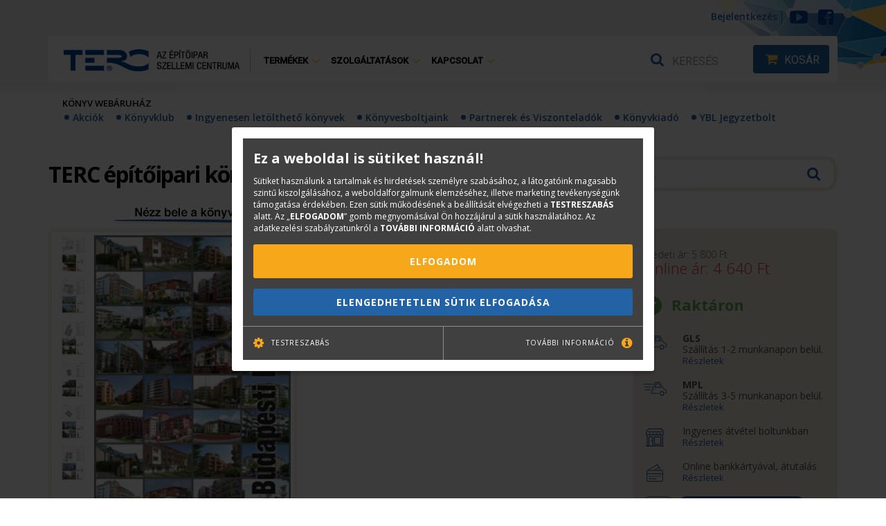

--- FILE ---
content_type: text/html; charset=UTF-8
request_url: https://www.terc.hu/konyv/budapesti-lakoparkok
body_size: 12657
content:
<!doctype html>
<html lang="hu">
<head>
    <meta charset="utf-8">
    <meta name="viewport" content="width=device-width, initial-scale=1.0, maximum-scale=1.0, user-scalable=no">
    <title>Könyv: Budapesti lakóparkok, csak 4 640Ft! – Terc</title>

    <meta name="description" content="Schneller István: Budapesti lakóparkok. Raktár állapot: Raktáron. Ár: 4 640Ft. A park szó eredetileg olyan, növényekkel gazdagon beültetett zöldterületet jelöl, amely mesterségese...">
    <meta name="keywords" content="TERC, , Schneller István, TERC Kft.,Kortárs építészet,Urbanisztika,Saját kiadású könyvek,Budapesti lakóparkok">

    <link rel="shortcut icon" type="image/x-icon" href="/images/favicon.ico">
    <link rel="apple-touch-icon" type="image/png" href="/images/apple/logo57.png">
    <link rel="apple-touch-icon" type="image/png" sizes="72x72" href="/images/apple/logo72.png">
    <link rel="apple-touch-icon" type="image/png" sizes="114x114" href="/images/apple/logo114.png">
    <link rel="icon" type="image/png" href="/images/apple/logo114.png">

    <meta name="msapplication-square70x70logo" content="/images/tiles/icon-70.png" />
    <meta name="msapplication-square150x150logo" content="/images/tiles/icon-150.png" />
    <meta name="msapplication-wide310x150logo" content="/images/tiles/icon-310.png" />
    <meta name="msapplication-square310x310logo" content="/images/tiles/icon-310x.png" />

    <meta property="og:type" content="book">
    <meta property="og:description" content="A park szó eredetileg olyan, növényekkel gazdagon beültetett zöldterületet jelöl, amely mesterségese...">
    <meta property="og:locale" content="hu_HU">
    <meta property="og:site_name" content="TERC">
    <meta property="og:title" content="Budapesti lakóparkok">
    <meta property="og:image" content="https://www.terc.hu/images/products/foto-hamarosan.jpg">
    <meta property="og:url" content="http://www.terc.hu/konyv/budapesti-lakoparkok">

    <meta name="DC.title" lang="Budapesti lakóparkok">
    <meta name="DC.language" content="hun">
    <meta name="DC.keywords" content="TERC, , Schneller István, TERC Kft.,Kortárs építészet,Urbanisztika,Saját kiadású könyvek,Budapesti lakóparkok">
    <meta name="DC.description" content="A park szó eredetileg olyan, növényekkel gazdagon beültetett zöldterületet jelöl, amely mesterségese...">
    <meta name="DC.creator" content="Hinora Marketing Group">
    <meta name="DC.identifier" scheme="DCTERMS.URI" content="http://dublincore.org/documents/dcq-html/">
    <meta name="DC.format" scheme="DCTERMS.IMT" content="text/html">
    <meta name="DC.type" scheme="DCTERMS.DCMIType" content="Text">

    <link rel="stylesheet" async href="/stylesheets/application.css?v9&time=1769382130.2627">
    <link rel="stylesheet" async href="/stylesheets/jquery.fancybox.css">
    <link rel="stylesheet" async href="/stylesheets/divizio/divizio.css">

    
    <script>
        var honap = {
            1: 'január',
            2: 'február',
            3: 'március',
            4: 'április',
            5: 'május',
            6: 'június',
            7: 'július',
            8: 'augusztus',
            9: 'szeptember',
            10: 'október',
            11: 'november',
            12: 'december'
        };
        var messages = {
            ajax: {
                title: 'Hiba!',
                msg: 'Valami hiba történt, kérjük próbálja meg később az oldal újratöltését'
            },
            huf: 'Ft',
            vat: 'ÁFA tartalom',
            wait: 'Kérlek várj...',
            author_books: 'A Szerző megjelent könyvei',
            more: 'Részletek',
            not_find: 'Nem található ilyen menü.',
            empty: 'Nincs a kosárban elem!'
        };

        function javascript() {
            (function(i,s,o,g,r,a,m){i['GoogleAnalyticsObject']=r;i[r]=i[r]||function(){
    (i[r].q=i[r].q||[]).push(arguments)},i[r].l=1*new Date();a=s.createElement(o),
        m=s.getElementsByTagName(o)[0];a.async=1;a.src=g;m.parentNode.insertBefore(a,m)
})(window,document,'script','//www.google-analytics.com/analytics.js','ga');

ga('create', 'UA-27278576-1', 'auto');
ga('send', 'pageview');

ga('require', 'displayfeatures');

            !function(f,b,e,v,n,t,s){if(f.fbq)return;n=f.fbq=function(){n.callMethod?
                    n.callMethod.apply(n,arguments):n.queue.push(arguments)};if(!f._fbq)f._fbq=n;
                n.push=n;n.loaded=!0;n.version='2.0';n.queue=[];t=b.createElement(e);t.async=!0;
                t.src=v;s=b.getElementsByTagName(e)[0];s.parentNode.insertBefore(t,s)}(window,
                    document,'script','https://connect.facebook.net/en_US/fbevents.js');

            fbq('init', '2318105341767226');
            fbq('track', 'PageView');

			(function(w,d,s,l,i){w[l]=w[l]||[];w[l].push({'gtm.start':
					new Date().getTime(),event:'gtm.js'});var f=d.getElementsByTagName(s)[0],
				j=d.createElement(s),dl=l!='dataLayer'?'&l='+l:'';j.async=true;j.src=
				'https://www.googletagmanager.com/gtm.js?id='+i+dl;f.parentNode.insertBefore(j,f);
			})(window,document,'script','dataLayer','GTM-NKT6PN7');

			(function(i,s,o,g,r,a,m){i['GoogleAnalyticsObject']=r;i[r]=i[r]||function(){
				(i[r].q=i[r].q||[]).push(arguments)},i[r].l=1*new Date();a=s.createElement(o),
				m=s.getElementsByTagName(o)[0];a.async=1;a.src=g;m.parentNode.insertBefore(a,m)
			})(window,document,'script','https://www.googletagmanager.com/gtag/js?id=G-SZDDRT3MN0','ga');

			gtag('js', new Date());
			gtag('config', 'G-SZDDRT3MN0');
			gtag('require', 'ec');
		}
        function javascriptMarketing() {

        }
    </script>
        <script type="application/ld+json">
        {
          "@context": "http://schema.org",
          "@type": "Organization",
          "address": {
            "@type": "PostalAddress",
            "addressLocality": "Budapest",
            "postalCode": "1149",
            "streetAddress": "Pillangó Park 9"
          },
          "faxNumber": "+36 1 222-2405",
          "name": "TERC Kereskedelmi és Szolgáltató Kft.",
          "telephone": "+36 1 222-2402"
        }
    </script>
</head>
<body >
<ul class="rightMenu hidden-xs hidden-sm">
    </ul>
<div class="header">
    <div class="container">
        <div class="top-bar text-right">
            <ul class="top-menu">
                                    <li><a href="#" data-toggle="modal" data-target="#loginBox"><i class="fa fa-user visible-xs"></i><span class="hidden-xs">Bejelentkezés</span></a></li>
                            </ul>
            <div class="socialBox hidden-xs">
                <a href="https://www.youtube.com/user/TERCvideo" class="socialIcon youtube" target="_blank"><i class="fa fa-youtube-play"></i></a>
                <a href="https://www.facebook.com/www.terc.hu/" class="socialIcon facebook" target="_blank"><i class="fa fa-facebook-square"></i></a>
            </div>
        </div>
        <div class="inside">
            <div class="row">
                <div class="col-sm-3 logoBox">
                    <a href="https://www.terc.hu" title="TERC"><img class="img-responsive" src="/images/logo.png" alt="logo"></a>
                </div>
                <div class="col-md-5 col-sm-7">
                    <nav class="menu navbar-collapse" id="main-menu">
                        <ul class="nav navbar-nav">
      <li class="dropdown"><span data-toggle="dropdown">Termékek<i class="fa fa-angle-down"></i></span><div class="dropdown-menu level-1"><ul>
      <li class="menu-division-1 dropdown"><i class="fa fa-angle-double-down"></i><span class="visible-xs" data-toggle="dropdown">Költségvetés-készítő szoftverek</span><a href="/oldal/koltsegvetes-keszito-szoftverek" class="hidden-xs">Költségvetés-készítő<br>szoftverek</a><ul class="dropdown-menu level-2"><li class="visible-xs"><i class="fa fa-angle-double-down"></i><a href="/oldal/koltsegvetes-keszito-szoftverek">Költségvetés-készítő<br>szoftverek</a></li>
      <li class=""><i class="fa fa-angle-double-down"></i><a href="/divizio-cikklista/koltsegvetes-keszito-szoftverek">HÍREK, ÚJDONSÁGOK</a>
      <li class=""><i class="fa fa-angle-double-down"></i><a href="/termek/terc-etalon-ws">TERC-ETALON - Online</a>
      <li class=""><i class="fa fa-angle-double-down"></i><a href="/oldal/terc-vip-asztali-offline">TERC V.I.P. - Asztali offline</a>
      <li class=""><i class="fa fa-angle-double-down"></i><a href="/oldal/koltsegvetes-keszito-programok-osszehasonlitasa">Programok összehasonlítása</a>
      <li class=""><i class="fa fa-angle-double-down"></i><a href="/oldal/gyik-vip-altalanos">Megrendelés</a>
      <li class=""><i class="fa fa-angle-double-down"></i><a href="/oldal/oktatasok-szeminariumok">Oktatások, szemináriumok</a>
      <li class="dropdown"><i class="fa fa-angle-double-down"></i><a href="/oldal/terc-vip-elofizetoknek">TERC V.I.P. előfizetőknek</a>
      <li class="dropdown"><i class="fa fa-angle-double-down"></i><a href="/oldal/programtamogatas">TERC V.I.P. támogatás</a>
      <li class=""><i class="fa fa-angle-double-down"></i><a href="/oldal/on-adattar">"ÖN" normarendszer</a></ul></li>
      <li class="menu-division-12 dropdown"><i class="fa fa-angle-double-down"></i><span class="visible-xs" data-toggle="dropdown">Tervező CAD szoftverek</span><a href="/cad-szoftverek" class="hidden-xs">Tervező CAD<br>szoftverek</a><ul class="dropdown-menu level-2"><li class="visible-xs"><i class="fa fa-angle-double-down"></i><a href="/cad-szoftverek">Tervező CAD<br>szoftverek</a></li>
      <li class=""><i class="fa fa-angle-double-down"></i><a href="/divizio-cikklista/tervezo-szoftverek">HÍREK, AKCIÓK</a>
      <li class=""><i class="fa fa-angle-double-down"></i><a href="/cad-szoftverek/bricscad">BricsCAD szoftverek</a>
      <li class=""><i class="fa fa-angle-double-down"></i><a href="/cad-szoftverek/adobe-szoftver">Adobe szoftverek</a>
      <li class=""><i class="fa fa-angle-double-down"></i><a href="/cad-szoftverek/autocad-3d-lt-2d">Autodesk szoftverek</a>
      <li class=""><i class="fa fa-angle-double-down"></i><a href="/cad-szoftverek/vbexpress-vasbetonszerkeszto">VBexpress szoftverek</a>
      <li class=""><i class="fa fa-angle-double-down"></i><a href="/cikk/autocad-tanfolyam-kedvezmeny">AutoCAD tanfolyamok</a>
      <li class="dropdown"><i class="fa fa-angle-double-down"></i><a href="/oldal/cad-cikkek-leirasok">CAD ismertetők / Blog</a>
      <li class=""><i class="fa fa-angle-double-down"></i><a href="/oldal/cad-studio">Rólunk</a></ul></li>
      <li class="menu-division-14 dropdown"><i class="fa fa-angle-double-down"></i><span class="visible-xs" data-toggle="dropdown">Nagyformátumú nyomtatók, kellékanyagok</span><a href="/plotterek" class="hidden-xs">Nagyformátumú<br>nyomtatók, kellékanyagok</a><ul class="dropdown-menu level-2"><li class="visible-xs"><i class="fa fa-angle-double-down"></i><a href="/plotterek">Nagyformátumú<br>nyomtatók, kellékanyagok</a></li>
      <li class=""><i class="fa fa-angle-double-down"></i><a href="/divizio-cikklista/nagyformatumu-nyomtatok">HÍREK, AKCIÓK</a>
      <li class=""><i class="fa fa-angle-double-down"></i><a href="/plotterek/canon-plotterek?order=price&type=asc">Canon plotterek</a>
      <li class=""><i class="fa fa-angle-double-down"></i><a href="/plotterek/hp-plotterek?order=price&type=asc">HP plotterek</a>
      <li class=""><i class="fa fa-angle-double-down"></i><a href="/plotter-kellekek">Tintapatronok, nyomtatófejek, papírok</a>
      <li class=""><i class="fa fa-angle-double-down"></i><a href="/plotter-kellekek/plotter-kiegeszitok">Plotter kiegészítők</a>
      <li class=""><i class="fa fa-angle-double-down"></i><a href="/oldal/plotter-berles">Plotter bérlés</a>
      <li class=""><i class="fa fa-angle-double-down"></i><a href="/oldal/plotter-szerviz">Plotter szerviz</a></ul></li>
      <li class="menu-division-16 dropdown"><i class="fa fa-angle-double-down"></i><span class="visible-xs" data-toggle="dropdown">Szkenner és szerviz</span><a href="/szkennerek" class="hidden-xs">Szkenner és szerviz</a><ul class="dropdown-menu level-2"><li class="visible-xs"><i class="fa fa-angle-double-down"></i><a href="/szkennerek">Szkenner és szerviz</a></li>
      <li class=""><i class="fa fa-angle-double-down"></i><a href="/divizio-cikklista/dokumentumarchivalas">HÍREK, AKCIÓK</a>
      <li class=""><i class="fa fa-angle-double-down"></i><a href="/dokumentumarchivalas">Dokumentumarchiválás</a>
      <li class=""><i class="fa fa-angle-double-down"></i><a href="/szkennerek/dokumentum-szkennerek">Dokumentum szkennerek</a>
      <li class="dropdown"><i class="fa fa-angle-double-down"></i><a href="/szkennerek/nagyformatumu-szkennerek">Nagyformátumú szkennerek</a>
      <li class="dropdown"><i class="fa fa-angle-double-down"></i><a href="/szkennerek/konyvszkennerek">Könyvszkennerek</a>
      <li class=""><i class="fa fa-angle-double-down"></i><a href="/szkennerek/3d-szkennerek">3D szkennerek</a>
      <li class=""><i class="fa fa-angle-double-down"></i><a href="/oldal/szkenner-berles">Szkenner bérlés</a>
      <li class=""><i class="fa fa-angle-double-down"></i><a href="/szkennerek/sikagyas-szkennerek">Síkágyas szkennerek</a>
      <li class=""><i class="fa fa-angle-double-down"></i><a href="/szkennerek/halozati-eszkozok">Hálózati eszközök</a>
      <li class=""><i class="fa fa-angle-double-down"></i><a href="/szkennerek/dms-szoftverek">DMS Szoftverek</a>
      <li class="dropdown"><i class="fa fa-angle-double-down"></i><a href="/oldal/szerviz-es-tamogatas">Szerviz és támogatás</a></ul></li>
      <li class="menu-division-4 dropdown"><i class="fa fa-angle-double-down"></i><span class="visible-xs" data-toggle="dropdown">Könyv webáruház</span><a href="/konyvek" class="hidden-xs">Könyv<br>webáruház</a><ul class="dropdown-menu level-2"><li class="visible-xs"><i class="fa fa-angle-double-down"></i><a href="/konyvek">Könyv<br>webáruház</a></li>
      <li class=""><i class="fa fa-angle-double-down"></i><a href="/konyvek/category=akcio">Akciók</a>
      <li class=""><i class="fa fa-angle-double-down"></i><a href="/oldal/konyvklub">Könyvklub</a>
      <li class="dropdown"><i class="fa fa-angle-double-down"></i><a href="/oldal/ingyenesen-letoltheto-konyvek">Ingyenesen letölthető könyvek</a>
      <li class=""><i class="fa fa-angle-double-down"></i><a href="/oldal/konyvesboltjaink">Könyvesboltjaink</a>
      <li class=""><i class="fa fa-angle-double-down"></i><a href="/oldal/partnereink">Partnerek és Viszonteladók</a>
      <li class=""><i class="fa fa-angle-double-down"></i><a href="/oldal/a-kiadorol">Könyvkiadó</a>
      <li class=""><i class="fa fa-angle-double-down"></i><a href="/oldal/ybl-jegyzetbolt">YBL Jegyzetbolt</a></ul></li></ul></div></li>
      <li class="dropdown"><span data-toggle="dropdown">Szolgáltatások<i class="fa fa-angle-down"></i></span><div class="dropdown-menu level-1"><ul>
      <li class="menu-division-11 dropdown"><i class="fa fa-angle-double-down"></i><span class="visible-xs" data-toggle="dropdown">Adattárfejlesztés</span><a href="/oldal/adattarfejlesztes" class="hidden-xs">Adattárfejlesztés</a><ul class="dropdown-menu level-2"><li class="visible-xs"><i class="fa fa-angle-double-down"></i><a href="/oldal/adattarfejlesztes">Adattárfejlesztés</a></li>
      <li class="dropdown"><i class="fa fa-angle-double-down"></i><a href="/divizio-cikklista/adattarfejlesztes">Hírek, újdonságok</a>
      <li class=""><i class="fa fa-angle-double-down"></i><a href="/oldal/adattarba-kerules">Adattárba kerülés</a>
      <li class=""><i class="fa fa-angle-double-down"></i><a href="/oldal/arjegyzek-adattarfejlesztes">Árjegyzék</a>
      <li class="dropdown"><i class="fa fa-angle-double-down"></i><a href="/oldal/adattarak-osszehasonlitasa">Adattárak összehasonlítása</a>
      <li class=""><i class="fa fa-angle-double-down"></i><a href="/oldal/egyedi-gyujtemenyek">Egyedi gyűjtemények</a>
      <li class=""><i class="fa fa-angle-double-down"></i><a href="/oldal/kotetkiosztas-mintaoldalak">Kötetkiosztás, mintaoldalak </a></ul></li>
      <li class="menu-division-3 dropdown"><i class="fa fa-angle-double-down"></i><span class="visible-xs" data-toggle="dropdown">Oktatás</span><a href="/oldal/oktatas" class="hidden-xs">Oktatás</a><ul class="dropdown-menu level-2"><li class="visible-xs"><i class="fa fa-angle-double-down"></i><a href="/oldal/oktatas">Oktatás</a></li>
      <li class="dropdown"><i class="fa fa-angle-double-down"></i><a href="/oldal/osszesito-tablazat-oktatas">Oktatási naptár</a>
      <li class=""><i class="fa fa-angle-double-down"></i><a href="/oldal/terc-vip-oktatas-oktatas">TERC V.I.P. </a>
      <li class=""><i class="fa fa-angle-double-down"></i><a href="/oldal/terc-etalon-oktatas-oktatas">TERC- ETALON </a>
      <li class="dropdown"><i class="fa fa-angle-double-down"></i><a href="/oldal/e-naplo">E-napló </a>
      <li class=""><i class="fa fa-angle-double-down"></i><a href="/cikk/autocad-tanfolyam-kedvezmeny">AutoCAD </a>
      <li class=""><i class="fa fa-angle-double-down"></i><a href="https://www.terc.hu/oldal/betontechnologiai-tanfolyam">Betontechnológia</a>
      <li class=""><i class="fa fa-angle-double-down"></i><a href="/oldal/prezentacios-technika-trening">Prezentációs Technika</a>
      <li class=""><i class="fa fa-angle-double-down"></i><a href="/oldal/epitoipari-koltsegvetes-keszites-magasepites-alapfok">Építőipari költségvetés készítés - magasépítés, alapfok</a>
      <li class=""><i class="fa fa-angle-double-down"></i><a href="https://www.terc.hu/oldal/terc-egyedi-oktatasok-professzionalis-kepzesek-a-legjobbaknak">Egyedi oktatások</a></ul></li>
      <li class="menu-division-26 dropdown"><i class="fa fa-angle-double-down"></i><span class="visible-xs" data-toggle="dropdown">Könyvkiadó</span><a href="/oldal/a-kiadorol" class="hidden-xs">Könyvkiadó</a><ul class="dropdown-menu level-2"><li class="visible-xs"><i class="fa fa-angle-double-down"></i><a href="/oldal/a-kiadorol">Könyvkiadó</a></li>
      <li class=""><i class="fa fa-angle-double-down"></i><a href="https://www.terc.hu/divizio-cikklista/konyvkiado-es-bolt">HÍREK, Újdonságok</a>
      <li class=""><i class="fa fa-angle-double-down"></i><a href="/oldal/konyvkiadas">Könyvkiadás</a></ul></li>
      <li class="menu-division-13 dropdown"><i class="fa fa-angle-double-down"></i><span class="visible-xs" data-toggle="dropdown">TervMásolda és TervFutár</span><a href="/oldal/digitalis-nyomda21" class="hidden-xs">TervMásolda<br>és TervFutár</a><ul class="dropdown-menu level-2"><li class="visible-xs"><i class="fa fa-angle-double-down"></i><a href="/oldal/digitalis-nyomda21">TervMásolda<br>és TervFutár</a></li>
      <li class=""><i class="fa fa-angle-double-down"></i><a href="/oldal/tervrajz-nyomtatas">Tervrajz nyomtatás</a>
      <li class=""><i class="fa fa-angle-double-down"></i><a href="/oldal/tervrajz-futar">Tervrajz futár</a>
      <li class=""><i class="fa fa-angle-double-down"></i><a href="/oldal/dokumentum-nyomtatas-cad">Dokumentum nyomtatás</a>
      <li class=""><i class="fa fa-angle-double-down"></i><a href="/oldal/vaszonkep-nyomtatas">Vászonkép nyomtatás</a>
      <li class=""><i class="fa fa-angle-double-down"></i><a href="/oldal/poszter-plakat-nyomtatas">Poszter, plakátnyomtatás</a>
      <li class=""><i class="fa fa-angle-double-down"></i><a href="/oldal/roll-up-tablo">Roll-up, tabló</a>
      <li class=""><i class="fa fa-angle-double-down"></i><a href="/oldal/naptarak-kiadvanyok-nevjegykartya">Grafikai tervezés – névjegy, naptár, céges kiadványok</a></ul></li>
      <li class="menu-division-15 dropdown"><i class="fa fa-angle-double-down"></i><span class="visible-xs" data-toggle="dropdown">Digitalizálás,  Szkennelés</span><a href="/oldal/szkenneles-konyvszkenneles" class="hidden-xs">Digitalizálás, <br>Szkennelés</a><ul class="dropdown-menu level-2"><li class="visible-xs"><i class="fa fa-angle-double-down"></i><a href="/oldal/szkenneles-konyvszkenneles">Digitalizálás, <br>Szkennelés</a></li>
      <li class=""><i class="fa fa-angle-double-down"></i><a href="/oldal/tervrajz-digitalizalas">Tervrajz digitalizálás</a>
      <li class=""><i class="fa fa-angle-double-down"></i><a href="/oldal/konyvszkenneles-CAD">Könyvdigitalizálás</a>
      <li class=""><i class="fa fa-angle-double-down"></i><a href="/oldal/dokumentum-szkenneles-CAD">Dokumentum szkennelés</a>
      <li class=""><i class="fa fa-angle-double-down"></i><a href="/oldal/dia-CAD">Diafilm- és fotó szkennelés</a></ul></li></ul></div></li>
      <li class="dropdown"><span data-toggle="dropdown">Kapcsolat<i class="fa fa-angle-down"></i></span><div class="dropdown-menu level-1"><ul>
      <li class="menu-division-23 dropdown"><i class="fa fa-angle-double-down"></i><span class="visible-xs" data-toggle="dropdown">Központi elérhetőségek</span><a href="/elerhetoseg" class="hidden-xs">Központi<br>elérhetőségek</a><ul class="dropdown-menu level-2"><li class="visible-xs"><i class="fa fa-angle-double-down"></i><a href="/elerhetoseg">Központi<br>elérhetőségek</a></li>
      <li class=""><i class="fa fa-angle-double-down"></i><a href="/munkatarsak/cegvezeto-titkarsag-kapcsolat">Cégvezetés</a>
      <li class=""><i class="fa fa-angle-double-down"></i><a href="/munkatarsak/titkarsag-es-penzugy">Titkárság és pénzügy</a>
      <li class=""><i class="fa fa-angle-double-down"></i><a href="/oldal/nyitva-tartas">Nyitvatartás</a></ul></li>
      <li class="menu-division-24 dropdown"><i class="fa fa-angle-double-down"></i><span class="visible-xs" data-toggle="dropdown">Részlegek elérhetőségei</span><a href="/munkatarsak" class="hidden-xs">Részlegek<br>elérhetőségei</a><ul class="dropdown-menu level-2"><li class="visible-xs"><i class="fa fa-angle-double-down"></i><a href="/munkatarsak">Részlegek<br>elérhetőségei</a></li>
      <li class=""><i class="fa fa-angle-double-down"></i><a href="/munkatarsak/koltsegvetes-keszito-programok-kapcsolat">Költségvetés-készítő program</a>
      <li class=""><i class="fa fa-angle-double-down"></i><a href="/munkatarsak/adattarfejlesztes-kapcsolat">Adattárfejlesztés</a>
      <li class=""><i class="fa fa-angle-double-down"></i><a href="/munkatarsak/oktatas-kapcsolat">Oktatás</a>
      <li class=""><i class="fa fa-angle-double-down"></i><a href="/munkatarsak/tervezo-szoftverek">Tervező szoftverek</a>
      <li class=""><i class="fa fa-angle-double-down"></i><a href="/munkatarsak/plotterek">Nagyformátumú nyomtatók, kellékanyagok</a>
      <li class=""><i class="fa fa-angle-double-down"></i><a href="/munkatarsak/tervmasolda">Tervmásolda</a>
      <li class=""><i class="fa fa-angle-double-down"></i><a href="/munkatarsak/konyvesbolt-kapcsolat">Könyvesbolt </a>
      <li class=""><i class="fa fa-angle-double-down"></i><a href="/munkatarsak/konyvkiado-kapcsolat">Könyvkiadó</a>
      <li class=""><i class="fa fa-angle-double-down"></i><a href="/munkatarsak/dokumentumarchivalas-kapcsolat">Dokumentumarchiválás</a></ul></li>
      <li class="menu-division-8 dropdown"><i class="fa fa-angle-double-down"></i><span class="visible-xs" data-toggle="dropdown">Rólunk</span><a href="/oldal/cegismerteto" class="hidden-xs">Rólunk</a><ul class="dropdown-menu level-2"><li class="visible-xs"><i class="fa fa-angle-double-down"></i><a href="/oldal/cegismerteto">Rólunk</a></li>
      <li class="dropdown"><i class="fa fa-angle-double-down"></i><a href="/oldal/bemutatkozas">Bemutatkozás</a>
      <li class=""><i class="fa fa-angle-double-down"></i><a href="/oldal/aktualis-allasajanlatok">Állásajánlataink</a>
      <li class=""><i class="fa fa-angle-double-down"></i><a href="/oldal/dijakminositesek">Média</a>
      <li class=""><i class="fa fa-angle-double-down"></i><a href="/cikklista">Aktualitások</a>
      <li class=""><i class="fa fa-angle-double-down"></i><a href="/cikklista">Archívum</a>
      <li class=""><i class="fa fa-angle-double-down"></i><a href="/oldal/szabalyzataink2020">Szabályzataink</a>
      <li class=""><i class="fa fa-angle-double-down"></i><a href="/oldal/tanusitvanyaink-okt">Tanúsítványaink</a>
      <li class="dropdown"><i class="fa fa-angle-double-down"></i><a href="/oldal/tamogatasok">Támogatások és Pályázatok</a>
      <li class=""><i class="fa fa-angle-double-down"></i><a href="/oldal/kozerdeku-adatok">Közérdekű adatok</a></ul></li>
      <li class="menu-division-25 dropdown"><i class="fa fa-angle-double-down"></i><span class="visible-xs" data-toggle="dropdown">TERC irodaház szolgáltatásai</span><a href="/oldal/epitoipari-szellemi-kozpont" class="hidden-xs">TERC irodaház<br>szolgáltatásai</a><ul class="dropdown-menu level-2"><li class="visible-xs"><i class="fa fa-angle-double-down"></i><a href="/oldal/epitoipari-szellemi-kozpont">TERC irodaház<br>szolgáltatásai</a></li>
      <li class=""><i class="fa fa-angle-double-down"></i><a href="/oldal/kiado-oktatotermek">Kiadó előadótermek</a></ul></li></ul></div></li></ul>
                    </nav>
                </div>
                <div class="col-sm-2 col-md-4 infoBox text-right">
                    <form method="post" action="https://www.terc.hu/kereses">
                        <div class="input-group">
                            <div class="input-group-addon btn-search"><button type="submit"><i class="fa fa-search"></i></button></div>
                            <input type="text" class="form-control hidden-xs hidden-sm" name="search" data-placeholder="Keresés" placeholder="Keresés">
                            <input type="hidden" name="search_all" value="1"/>
                        </div>
                    </form>
                    <a href="https://www.terc.hu/kosar" class="btn btn-cart"><i class="fa fa-shopping-cart"><span class="cartNumber hidden">0</span></i><span class="hidden-xs hidden-sm">kosár</span></a>
                </div>
            </div>
            <button type="button" class="navbar-toggle" data-target="#main-menu" aria-expanded="false">
                <span class="text">Menü</span>
                <span class="icon-bar"></span>
                <span class="icon-bar"></span>
                <span class="icon-bar"></span>
            </button>
        </div>
    </div>
</div>
<div class="breadcrumbs-box">
        <div class="container">
            <div class="sub-menu-hambi">
        <span class="text">Almenü</span>
        <i class="fa fa-angle-double-down"></i>
    </div>
<ul class="breadcrumbs ">
            <li class="breadcrumb-item"><a href="/konyvek">Könyv webáruház</a></li>
    </ul>
    <ul class="breadcrumbs with-child">
                    <li class="sub-menu hidden-xs"><a href="/konyvek/category=akcio">Akciók</a></li>
                    <li class="sub-menu hidden-xs"><a href="/oldal/konyvklub">Könyvklub</a></li>
                    <li class="sub-menu hidden-xs"><a href="/oldal/ingyenesen-letoltheto-konyvek">Ingyenesen letölthető könyvek</a></li>
                    <li class="sub-menu hidden-xs"><a href="/oldal/konyvesboltjaink">Könyvesboltjaink</a></li>
                    <li class="sub-menu hidden-xs"><a href="/oldal/partnereink">Partnerek és Viszonteladók</a></li>
                    <li class="sub-menu hidden-xs"><a href="/oldal/a-kiadorol">Könyvkiadó</a></li>
                    <li class="sub-menu hidden-xs"><a href="/oldal/ybl-jegyzetbolt">YBL Jegyzetbolt</a></li>
            </ul>
    <ul class="sub-menus level-1">
                            <li><a href="/konyvek/category=akcio">Akciók</a></li>
                    <li><a href="/oldal/konyvklub">Könyvklub</a></li>
                    <li><a href="/oldal/ingyenesen-letoltheto-konyvek">Ingyenesen letölthető könyvek</a></li>
                    <li><a href="/oldal/konyvesboltjaink">Könyvesboltjaink</a></li>
                    <li><a href="/oldal/partnereink">Partnerek és Viszonteladók</a></li>
                    <li><a href="/oldal/a-kiadorol">Könyvkiadó</a></li>
                    <li><a href="/oldal/ybl-jegyzetbolt">YBL Jegyzetbolt</a></li>
            </ul>

        </div>
    </div>

<div class="container clearfix book-page books-page" itemscope itemtype="http://schema.org/Book">
    <form method="get" action="https://www.terc.hu/konyvek" class="filterForm hidden-xs hidden-sm">
        <div class="subHeader no-border">
            <div class="row">
                <div class="col-sm-7">
                    <h1><a href="https://www.terc.hu/konyvek">TERC építőipari könyváruház</a></h1>
                </div>
                <div class="col-sm-5">
                    <div class="input-group">
                        <input type="text" class="form-control" name="search" value="" placeholder="Keresés a könyvek között...">
						<div class="input-group-addon">
							<button type="submit"><i class="fa fa-search"></i></button>
						</div>
                    </div>
                </div>
            </div>
        </div>
    </form>
    <div class="row">
        <div class="col-md-4">
            <div class="popup-gallery">
                <a class="first-image preload" href="/images/products/Lakoparkok Borito_l.jpg">
                    <img itemprop="image" src="/images/products/small-Lakoparkok Borito_l.jpg" class="img-responsive" alt="Budapesti lakóparkok" title="Budapesti lakóparkok">
                    <div class="overlay"><i class="fa fa-search-plus"></i>&nbsp;<i class="fa fa-search-plus"></i>&nbsp;<i class="fa fa-search-plus"></i></div>
                </a>
                <div class="small-images">
                                                                                                                    <a class="first-image preload" title="Budapesti lakóparkok" href="/images/products/Lakoparkok 01.jpg">
                                <img src="/images/products/thumb-Lakoparkok 01.jpg" class="img-responsive" alt="Budapesti lakóparkok" title="Budapesti lakóparkok">
                            </a>
                                                                                                <a class="first-image preload" title="Budapesti lakóparkok" href="/images/products/Lakoparkok 02.jpg">
                                <img src="/images/products/thumb-Lakoparkok 02.jpg" class="img-responsive" alt="Budapesti lakóparkok" title="Budapesti lakóparkok">
                            </a>
                                                                                                <a class="first-image preload" title="Budapesti lakóparkok" href="/images/products/Lakoparkok 03.jpg">
                                <img src="/images/products/thumb-Lakoparkok 03.jpg" class="img-responsive" alt="Budapesti lakóparkok" title="Budapesti lakóparkok">
                            </a>
                                                                                                <a class="first-image preload" title="Budapesti lakóparkok" href="/images/products/Lakoparkok 04.jpg">
                                <img src="/images/products/thumb-Lakoparkok 04.jpg" class="img-responsive" alt="Budapesti lakóparkok" title="Budapesti lakóparkok">
                            </a>
                                                                                                <a class="first-image preload" title="Budapesti lakóparkok" href="/images/products/Lakoparkok 05.jpg">
                                <img src="/images/products/thumb-Lakoparkok 05.jpg" class="img-responsive" alt="Budapesti lakóparkok" title="Budapesti lakóparkok">
                            </a>
                                                                                                <a class="first-image preload" title="Budapesti lakóparkok" href="/images/products/Lakoparkok 06.jpg">
                                <img src="/images/products/thumb-Lakoparkok 06.jpg" class="img-responsive" alt="Budapesti lakóparkok" title="Budapesti lakóparkok">
                            </a>
                                                            </div>
            </div>
        </div>
        <div class="col-md-8">
            <div class="row">
                <div class="col-sm-7">
                    <h1 itemprop="name" class="title">Budapesti lakóparkok</h1>
                                            <a href="https://www.terc.hu/konyvek?search=Schneller+Istv%C3%A1n" class="author" itemprop="author">Schneller István</a>
                                                                <div class="desc">
                                     
                                                    </div>
                                    </div>
                <div class="col-sm-5">
                    <div class="actions order-info">
                        <div class="left" itemprop="offers" itemscope itemtype="http://schema.org/Offer">
                            <meta itemprop="priceCurrency" content="HUF">
                            								                                									<div class="priceBox akcio">
										<div class="price-box">
																																				<span class="orig default-price">Eredeti ár: <span itemprop="price" content="5800.00">5 800</span> Ft</span>
													<span class="online">Online ár: <span itemprop="price" content="4640">4 640</span> Ft</span>
																																	</div>
									</div>
                                                                <div class="stock" itemprop="availability" content="http://schema.org/InStock"><span class="InStock">Raktáron</span></div>
                                <ul class="order-info-labels">
                                    
                                                                            <li class="delivery">
                                                                                            <div><b>GLS</b><br>Szállítás 1-2 munkanapon belül.</div>
                                                <a href="/oldal/szallitasi-feltetelek" target="_blank"><span>Részletek</span></a>
                                                                                    </li>
                                                                                                                <li class="delivery">
                                            <div><b>MPL</b><br>Szállítás 3-5 munkanapon belül.</div>
                                            <a href="/oldal/szallitasi-feltetelek" target="_blank"><span>Részletek</span></a>
                                        </li>
                                                                        <li class="recording">
                                        <div>Ingyenes átvétel boltunkban</div>
                                        <a href="/elerhetoseg" target="_blank"><span>Részletek</span></a>
                                    </li>
                                    <li class="online">
                                        <div>Online bankkártyával, átutalás</div>
                                        <a href="/oldal/tajekoztato-a-bankkartyas-fizetesrol" target="_blank"><span>Részletek</span></a>
                                    </li>
                                </ul>
                                <span class="cartItemBox" style="white-space: nowrap">
                                                                            <select class="itemDB" name="db">
                                                                                            <option value="1" selected>1</option>
                                                                                            <option value="2" >2</option>
                                                                                            <option value="3" >3</option>
                                                                                            <option value="4" >4</option>
                                                                                            <option value="5" >5</option>
                                                                                            <option value="6" >6</option>
                                                                                            <option value="7" >7</option>
                                                                                            <option value="8" >8</option>
                                                                                            <option value="9" >9</option>
                                                                                            <option value="10" >10</option>
                                                                                    </select>
                                        <span class="btn btn-cart addToCart" data-id="1056" title="public.products.add_cart_title">
                                            <i class="fa fa-shopping-cart"></i>
                                            Kosárba
                                        </span>
                                                                    </span>
                                                    </div>
                    </div>
                </div>
            </div>
        </div>
    </div>
    <div class="row">
        <div class="col-md-8 col-xs-12 pull-right" id="tartalom">
            <div class="products-title">Leírás</div>
            <div class="content" itemprop="description"><p>A park szó eredetileg olyan, növényekkel gazdagon beültetett zöldterületet jelöl, amely mesterségesen kialakított, az ember számára a természeti környezet idillikus voltát idéző, mégis művi világ. Őse a gondozott kert, amely valahol paradicsomi állapotokra, az Édenkertre utal. Az őrzöttség összekapcsolása a park szóhoz tapadó idillikus életérzéssel az ingatlanfejlesztők kedvence, marketingfogása – tulajdonképpen „ellopták” a park jelentéstartalmát. Ezek közé a városi termékek közé tartozik a „lakópark” fogalma is, amely a nagyvárosi – hazánkban különösen a budapesti – lakásépítés meghatározó formájává vált.</p>

<p>Az elmúlt 15 évben (nagyjából 1995–2010 között) közel 40 000 lakóparki lakás épült Budapesten. Ez a szám ugyan jelentősen elmarad az összes lakótelepi lakás mennyiségétől, azaz a mintegy 200 000-es lakótelepi lakásszámtól, mégis elég sok ahhoz, hogy a városi terek átalakulása szempontjából is górcső alá vegyük. Különösen, ha azt is figyelembe vesszük, hogy a házak közötti tér milyen mértékben változott meg a hagyományos városi utcához, de még a lakótelepek sokszor üresnek tűnő tereihez képest is.</p>

<p>A <strong>Budapesti lakóparkok</strong> című kötet Dr. Schneller István vezetésével a Corvinus Egyetem Településépítészeti Tanszékén végzett kutatások alapján született. Ehhez hasonló tényszerű, értékelemző munka még nem jelent meg a lakásállományt átíró legújabb beépítésekről, a lakóparkokról. Számos tanulsággal szolgál a jövőbeli beruházók, hatóságok és az építészek számára.</p>
</div>
        </div>
        <div class="col-md-4 col-xs-12">
            <div class="products-title">Könyvinfó</div>
            <table class="table table-striped book-info-box">
                                    <tr>
                        <td>Kategóriák</td>
                        <td><a href="https://www.terc.hu/konyvek/kortars-epiteszet">Kortárs építészet</a></td>
                    </tr>
                                    <tr>
                        <td></td>
                        <td><a href="https://www.terc.hu/konyvek/urbanisztika">Urbanisztika</a></td>
                    </tr>
                                    <tr>
                        <td></td>
                        <td><a href="https://www.terc.hu/konyvek/sajat-kiadasu-konyvek">Saját kiadású könyvek</a></td>
                    </tr>
                                                    <tr>
                        <td>ISBN:</td>
                        <td><span itemprop="isbn">978 963 9968 03 5</span></td>
                    </tr>
                                                    <tr>
                        <td>Méret:</td>
                        <td>A4</td>
                    </tr>
                                                                                            <tr>
                            <td>Oldalak száma:</td>
                            <td>268</td>
                        </tr>
                                                                                <tr>
                            <td>Kötészet:</td>
                            <td>kartonált, ragasztókötött</td>
                        </tr>
                                                                                <tr itemprop="publisher" itemtype="http://schema.org/Organization" itemscope>
                            <td>Kiadó:</td>
                            <td><span itemprop="name">TERC Kft.</span></td>
                        </tr>
                        <tr>
                            <td>Kiadás éve:</td>
                            <td><span itemprop="copyrightYear">2012</span></td>
                        </tr>
                                                                                        </table>
        </div>
    </div>
    <div class="members">
        <div class="member-title">Kérdése van?</div>
        <div class="members">
                    <div class="member">
                <div class="member-inside">
                    <div class="row">
                        <div class="col-sm-4">
                            <img class="img-responsive" src="/ckfinder/images/TERC/konyv/konyv_2.jpg" alt="Bernáth Klára">
                        </div>
                        <div class="col-sm-8">
                            <div class="name">Bernáth Klára</div>
                            <div class="position">Könyvesboltvezető</div>
                            <i class="fa fa-envelope fa-fw"></i> <a href="mailto:konyvrendeles@terc.hu" class="mailToContact">konyvrendeles@terc.hu</a><br>
                                                                                        <i class="fa fa-mobile fa-fw"></i> +36 70 670 5194<br/>
                                                    </div>
                    </div>
                </div>
            </div>
            </div>
    </div>
            <div class="products-box">
            <div class="products-title">Mások ezt is megvásárolták...</div>
            <div class="clearfix products-list related-books bookList row">
                                    <div class="products-item col-md-2 col-sm-4">
    <a href="https://www.terc.hu/konyv/a-20-szazad-urbanisztikajanak-utvesztoi">
        <div class="image">
                        <img class="img-responsive" src="/images/products/small-a20szazadurban_l.jpg">
        </div>
    </a>

            <div class="author">Meggyesi Tamás</div>
    
    <div class="kiado"></div>
    <a class="title" href="https://www.terc.hu/konyv/a-20-szazad-urbanisztikajanak-utvesztoi">A 20. század urbanisztikájának útvesztői</a>

            <div class="clearfix">
                            											<div class="price">
															<span class="orig default-price">Eredeti ár: <span itemprop="price" content="4800.00">4 800</span> Ft</span>
								<span class="online">Online ár: <span itemprop="price" content="3840">3 840</span> Ft</span>
													</div>
					                
                <span class="btn btn-cart addToCart" data-id="14"><span class="icon icon-cart"></span></span>
                    </div>
    </div>
                                    <div class="products-item col-md-2 col-sm-4">
    <a href="https://www.terc.hu/konyv/a-telepszeru-lakasepites-tortenete-magyarorszagon-1850-1945">
        <div class="image">
                        <img class="img-responsive" src="/images/products/small-telepszeru_l.jpg">
        </div>
    </a>

            <div class="author">Körner Zsuzsa</div>
    
    <div class="kiado"></div>
    <a class="title" href="https://www.terc.hu/konyv/a-telepszeru-lakasepites-tortenete-magyarorszagon-1850-1945">A telepszerű lakásépítés története Magyarországon 1850-1945 - Urbanisztikai füzetek 3.</a>

            <div class="clearfix">
                            <div class="price">Kifogyott</div>
                <span class="btn btn-cart addToCart disabled" disabled data-id="79"><span class="icon icon-cart"></span></span>
                    </div>
    </div>
                                    <div class="products-item col-md-2 col-sm-4">
    <a href="https://www.terc.hu/konyv/az-europai-es-a-magyar-telepszeru-lakasepites-tortenete-1945-tol-napjainkig">
        <div class="image">
                        <img class="img-responsive" src="/images/products/small-urb4-l-20230913125122.jpg">
        </div>
    </a>

            <div class="author">Körner Zsuzsa - Nagy Márta</div>
    
    <div class="kiado"></div>
    <a class="title" href="https://www.terc.hu/konyv/az-europai-es-a-magyar-telepszeru-lakasepites-tortenete-1945-tol-napjainkig">Az európai és a magyar telepszerű lakásépítés története 1945-től napjainkig - Urbanisztikai füzetek 4.</a>

            <div class="clearfix">
                            <div class="price">Kifogyott</div>
                <span class="btn btn-cart addToCart disabled" disabled data-id="144"><span class="icon icon-cart"></span></span>
                    </div>
    </div>
                                    <div class="products-item col-md-2 col-sm-4">
    <a href="https://www.terc.hu/konyv/varosepiteszeti-alaktan">
        <div class="image">
                        <img class="img-responsive" src="/images/products/small-varosepiteszetialaktan_l.jpg">
        </div>
    </a>

            <div class="author">Meggyesi Tamás</div>
    
    <div class="kiado"></div>
    <a class="title" href="https://www.terc.hu/konyv/varosepiteszeti-alaktan">Városépítészeti alaktan</a>

            <div class="clearfix">
                            <div class="price">Kifogyott</div>
                <span class="btn btn-cart addToCart disabled" disabled data-id="916"><span class="icon icon-cart"></span></span>
                    </div>
    </div>
                                    <div class="products-item col-md-2 col-sm-4">
    <a href="https://www.terc.hu/konyv/varosias-beepitesi-formak-berhaz-es-lakastipusok">
        <div class="image">
                        <img class="img-responsive" src="/images/products/small-varosiasbeepitesiformakberhazeslakastipusok_l.jpg">
        </div>
    </a>

            <div class="author">Körner Zsuzsa</div>
    
    <div class="kiado"></div>
    <a class="title" href="https://www.terc.hu/konyv/varosias-beepitesi-formak-berhaz-es-lakastipusok">Városias beépítési formák, bérház- és lakástípusok</a>

            <div class="clearfix">
                            											<div class="price">
															<span class="orig default-price">Eredeti ár: <span itemprop="price" content="4800.00">4 800</span> Ft</span>
								<span class="online">Online ár: <span itemprop="price" content="3840">3 840</span> Ft</span>
													</div>
					                
                <span class="btn btn-cart addToCart" data-id="976"><span class="icon icon-cart"></span></span>
                    </div>
    </div>
                            </div>
        </div>
    </div>

<ul class="FooterrightMenu visible-xs visible-sm">
        <li><a href="/elerhetoseg">Kapcsolat</a></li>
        <li><a href="/termekkategoria/koltsegvetes-keszito-szoftverek-asztali">Online shop</a></li>
        <li><a href="/rendezvenyek">Rendezvények</a></li>
    </ul>
    <div class="footer">
                <div class="inside-footer">
            <div class="container">
                <div class="clearfix">
                    <div class="col-sm-3">
                        <h2>Hírlevél feliratkozás</h2>
                        <form method="post" action="https://www.terc.hu/hirlevel">
                            <div class="form-group">
                                <input class="form-control" type="text" name="name" required placeholder="Név">
                            </div>
                            <div class="form-group">
                                <input class="form-control" type="email" name="email" required placeholder="E-mail">
                            </div>
                            <hr>
                            <button type="submit" class="btn btn-white btn-footer"><i class="fa fa-paper-plane"></i> Tovább</button><br><br>
                            <a href="https://www.terc.hu/hirlevel-leiratkozas">Leiratkozás</a>
                        </form>
                    </div>
                                                                                                                    <div class="col-sm-3">
                            <h2>Kiemelt tartalmak</h2>
                            <ul>
                                                                
                                    
                                                                        <li><a href="/oldal/rolunk-kezdo" >Rólunk</a></li>
                                                                
                                    
                                                                        <li><a href="/elerhetoseg" >Kapcsolat</a></li>
                                                                
                                    
                                                                        <li><a href="/oldal/adatkezelesi-tajekoztatok" target="_blank">Adatkezelési tájékoztatók</a></li>
                                                                
                                    
                                                                        <li><a href="/oldal/szabalyzataink2020" >Általános Szerződési Feltételek, Szabályzatok</a></li>
                                                                
                                    
                                                                        <li><a href="/oldal/cegadatok" >Cégadatok</a></li>
                                                                
                                    
                                                                        <li><a href="/cikklista" >Hírek</a></li>
                                                                
                                    
                                                                        <li><a href="/oldal/aktualis-allasajanlatok" >Állásajánlataink</a></li>
                                                                
                                    
                                                                        <li><a href="/oldal/tavoli-segitsegnyujtas" >Távoli segítségnyújtás</a></li>
                                                                                                                            </ul>
                        </div>
                                                                                                                                                                                <div class="col-sm-3">
                            <h2>Divíziók</h2>
                            <ul>
                                                                
                                    
                                                                        <li><a href="/oldal/koltsegvetes-keszito-szoftverek" >Költségvetés-készítő szoftverek</a></li>
                                                                
                                    
                                                                        <li><a href="/oldal/cad-studio" >CAD Stúdió</a></li>
                                                                
                                    
                                                                        <li><a href="/oldal/oktatas" >Oktatás</a></li>
                                                                
                                    
                                                                        <li><a href="/oldal/konyvkiado-es-bolt" >Könyvkiadó és bolt</a></li>
                                                                
                                    
                                                                        <li><a href="/oldal/dokumentumarchivalas" >Dokumentumarchiválás</a></li>
                                                                                                                            </ul>
                        </div>
                                                                                                                                                                                <div class="col-sm-3">
                            <h2>Webshop</h2>
                            <ul>
                                                                
                                    
                                                                        <li><a href="/oldal/koltsegvetes-keszito-szoftverek" >Költségvetés-készítő szoftverek</a></li>
                                                                
                                    
                                                                        <li><a href="/cad-szoftverek" >CAD Szoftverek</a></li>
                                                                
                                    
                                                                        <li><a href="/plotterek" >Plotterek</a></li>
                                                                
                                    
                                                                        <li><a href="/szkennerek" >Szkennerek</a></li>
                                                                
                                    
                                                                        <li><a href="/konyvek" >Könyvek</a></li>
                                                                                                                            </ul>
                        </div>
                                                                                                                    </div>
                <div class="clearfix">
                    <hr class="border-top">
                    <div class="col-sm-8">
                        <div>
                            <b>© 2015,
                                                                    <span>TERC Kereskedelmi és Szolgáltató Kft.</span>
                                                            </b><br>
                            <span>1149</span> <span>Budapest</span>, <span>Pillangó Park 9</span>.   |   tel.: <span >+36 1 222-2402</span>   |   Fax.: <span>+36 1 222-2405</span>   |
                            <script type="text/javascript">
                                var a = "<a href=\'mailto:";
                                var b = "terc";
                                var c = "terc.hu";
                                var d = "\'>";
                                var e = "</a>";
                                document.write(a+b+"@"+c+d+'<span>'+b+"@"+c+'</span>'+e);
                            </script>
                             &nbsp; <a href="https://www.terc.hu/elerhetoseg" class="btn btn-xs btn-white">Térkép</a>
                        </div>
                        <div class="deleteCookie hidden">
                            <span data-toggle="modal" data-target=".modal-cookie">Sütik törlése</span>
                        </div>
                    </div>
                    <div class="col-sm-4 powered">
                        Designed and Powered by <b><a href="https://positive.hu">Positive</a></b>
                    </div>
                </div>
            </div>
        </div>
    </div>

    <span class="scrollUp"><img src="/images/arrowUp.png" alt="scrollUp"></span>
<div class="modal fade" id="loginBox" tabindex="-1" role="dialog" aria-labelledby="loginBox">
    <div class="modal-dialog" role="document">
        <div class="modal-content">
            <div class="modal-header">
                <img src="/images/modal-logo.png" alt="TERC">
            </div>
            <div class="modal-body">
                <div class="loginBoxMenu">
                    <ul class="clearfix">
                        <li class="active" data-box="login">Bejelentkezés</li>
                        <li data-box="reg">Regisztráció</li>
                    </ul>
                </div>
                <div class="loginBoxDiv login clearfix active">
                    <div class="col-sm-8 col-xs-12 col-sm-offset-2">
                        <form method="post" action="https://www.terc.hu/ajaxLogin" id="modalLoginForm">
                            <div id="error"></div>
                            <div class="form-group">
                                <input class="form-control" type="text" name="email" placeholder="e-mail cím...">
                            </div>
                            <div class="form-group form-group-normal">
                                <input class="form-control" type="password" name="password" placeholder="jelszó...">
                            </div>
                            <div class="form-group row">
                                <div class="col-xs-6 border-right">
                                    <span class="customCheckBoxBtn active"><img src="/images/loginCheckBox.png" alt="Check"></span>
                                    <input class="customCheckBox hidden" checked type="checkbox" name="remember"> Jelszó megjegyzése
                                </div>
                                <div class="col-xs-6 text-right">
                                    <a href="https://www.terc.hu/elfelejtett-jelszo" class="color-blue">Elfelejtettem a jelszavam</a>
                                </div>
                            </div>
                            <div class="form-group text-center">
                                <input class="btn btn-blue btn-login" type="submit" name="submitLogin" value="Bejelentkezés">
                            </div>
                            <div class="text-center">
                                <a href="" class="text-info" data-dismiss="modal">mégse</a>
                            </div>
                        </form>
                    </div>
                </div>
                <div class="loginBoxDiv reg clearfix">
                    <div class="col-sm-8 col-xs-12 col-sm-offset-2">
                        <form method="post" role="form" action="https://www.terc.hu/ajaxRegistration" id="modalRegisterForm">
                            <div id="error"></div>
                            <div class="form-group">
                                Kérjük adja meg nevét és email címét a regisztrációhoz.
                            </div>
                            <div id="userExist"></div>
                            <div class="form-group">
                                <input class="form-control" type="text" name="name" placeholder="Név" required>
                                <div class="help-block with-errors"></div>
                            </div>
                            <div class="form-group">
                                <input class="form-control" type="email" name="email" placeholder="E-mail cím" id="email" data-url="https://www.terc.hu/checkIfUserExists" required>
                                <div class="help-block with-errors"></div>
                            </div>
                            <div class="form-group">
                                <input class="form-control" type="password" name="password" id="popRegPassword" placeholder="Jelszó" required>
                                <div class="help-block with-errors"></div>
                            </div>
                            <div class="form-group form-group-normal">
                                <input class="form-control" type="password" name="password2" data-match="#popRegPassword" data-match-error="A két jelszó nem egyezik meg!" placeholder="Jelszó újra" required>
                                <div class="help-block with-errors"></div>
                            </div>
                            <div class="form-group">
                                <div class="g-recaptcha" data-sitekey="6LfaZg0TAAAAABfhXzvzu4Z0MCtBBGJaA4R7VhJ8"></div>
                                <div class="help-block with-errors"></div>
                            </div>
                            <div class="form-group">
                                <span class="customCheckBoxBtn"><img src="/images/loginCheckBox.png" alt="Check"></span>
                                <input class="customCheckBox visibility" type="checkbox" name="jog" required> Elolvastam és elfogadom a TERC Kft. <a href="/oldal/adatkezelesi-tajekoztatok" target="_blank">ADATKEZELÉSI TÁJÉKOZTATÓJÁT</a>!
                                <div class="help-block with-errors"></div>
                            </div>
                            <div class="form-group text-center">
                                <input class="btn btn-blue btn-login" type="submit" name="submitReg" id="submitReg" value="Regisztráció">
                            </div>
                            <div class="text-center">
                                <a href="" class="text-info" data-dismiss="modal">mégse</a>
                            </div>
                        </form>
                    </div>
                </div>
            </div>
        </div>
    </div>
</div>

<div class="modal fade cartInfo" tabindex="-1" role="dialog" aria-labelledby="cartInfo">
    <div class="modal-dialog" role="document">
        <div class="modal-content">
            <div class="modal-body"></div>
            <div class="modal-footer">
				<div class="row">
					<div class="col-sm-6 text-left">
						<button type="button" class="btn btn-print" data-dismiss="modal">Rendben</button>
					</div>
					<div class="col-sm-6">
						<a href="https://www.terc.hu/kosar" type="button" class="btn btn-primary">Kosár</a>
					</div>
				</div>
            </div>
        </div>
    </div>
</div>
<div class="modal fade cartDeleteInfo" tabindex="-1" role="dialog" aria-labelledby="cartInfo">
    <div class="modal-dialog" role="document">
        <div class="modal-content">
            <div class="modal-header">
                <button type="button" class="close" data-dismiss="modal" aria-label="Close"><span aria-hidden="true">&times;</span></button>
                <h4 class="modal-title">Figyelem!</h4>
            </div>
            <div class="modal-body">
                Biztosan törölni kívánja a kijelölt elemet a kosárból?
            </div>
            <div class="modal-footer">
                <button type="button" class="btn btn-primary deleteCartItem" data-id="0">Igen</button>
                <button type="button" class="btn btn-default" data-dismiss="modal">Nem</button>
            </div>
        </div>
    </div>
</div>

<div class="modal fade modal-default modal-cookie" tabindex="-1" role="dialog">
    <div class="modal-dialog" role="document">
        <div class="modal-content">
            <div class="modal-header">
                <button type="button" class="close" data-dismiss="modal" aria-label="Close"><span aria-hidden="true">&times;</span></button>
                <h4 class="modal-title">FIGYELEM!</h4>
            </div>
            <div class="modal-body">
                Biztosan törölni szeretné a sütiket?
            </div>
            <div class="modal-footer">
                <a href="https://www.terc.hu/delete-cookie" class="btn btn-danger deleteAllCookie">Sütik törlése</a>
            </div>
        </div>
    </div>
</div>

<div class="cookie-box">
    <div class="cookie-inside">
        <div class="cookie-panel cookie-home active">
            <div class="cookie-header">Ez a weboldal is sütiket használ!</div>
            <div class="cookie-desc">
                Sütiket használunk a tartalmak és hirdetések személyre szabásához, a látogatóink magasabb szintű kiszolgálásához, a weboldalforgalmunk elemzéséhez, illetve marketing tevékenységünk támogatása érdekében. Ezen sütik működésének a beállítását elvégezheti a <b>TESTRESZABÁS</b> alatt. Az „<b>ELFOGADOM</b>” gomb megnyomásával Ön hozzájárul a sütik használatához. Az adatkezelési szabályzatunkról a <b>TOVÁBBI INFORMÁCIÓ</b> alatt olvashat.
            </div>
            <span class="btn btn-block cookie-accept">Elfogadom</span>
            <span class="btn btn-block cookie-required">Elengedhetetlen sütik elfogadása</span>

            <ul class="cookie-footer">
                <li>
                    <span data-target=".cookie-settings"><i class="fa fa-cog" aria-hidden="true"></i> Testreszabás</span>
                </li>
                <li>
                    <span data-target=".cookie-aszf" data-href="/oldal/adatkezelesi-tajekoztatok">további információ <i class="fa fa-info-circle" aria-hidden="true"></i></span>
                </li>
            </ul>
        </div>
        <div class="cookie-panel cookie-settings">
            <div class="cookie-header">Sütik testreszabása</div>
            <ul class="cookie-options">
                <li>
                    <span class="title">Elengedhetetlen alapok</span>
                    <span class="desc">Elengedhetetlen sütiket használunk az oldal zavartalan működése érdekében. Ezek a vásárlás leadásának segítő funkciói, termékajánló, alap statisztikák a vásárlásokról!</span>
                    <label class="switch">
                        <input type="checkbox" name="check-default" disabled checked>
                        <span class="slider round"></span>
                    </label>
                </li>
                <li>
                    <span class="title">Elengedhetetlen statisztika</span>
                    <span class="desc">Statisztikai sütiket használunk a tartalmak és hirdetések személyre szabásához, közösségi funkciók biztosításához, valamint weboldalforgalmunk elemzéséhez.</span>
                    <label class="switch">
                        <input type="checkbox" name="check-stat" checked>
                        <span class="slider round"></span>
                    </label>
                </li>
                <li>
                    <span class="title">Testreszabható marketing</span>
                    <span class="desc">Marketing sütiket használunk aktuális akcióink személyre szabott megjelenítéséhez. Amennyiben minden funkciót használni szeretne, ezt kell kiválasztania!</span>
                    <label class="switch">
                        <input type="checkbox" name="check-marketing" checked>
                        <span class="slider round"></span>
                    </label>
                </li>
            </ul>
            <span class="btn btn-block cookie-accept">Elfogadom</span>
            <span class="btn btn-block cookie-required">Elengedhetetlen sütik elfogadása</span>
            <ul class="cookie-footer">
                <li>
                    <span data-target=".cookie-home"><i class="fa fa-angle-left" aria-hidden="true"></i> vissza</span>
                </li>
                <li>
                    <span data-target=".cookie-aszf" data-href="/oldal/adatkezelesi-tajekoztatok">további információ <i class="fa fa-info-circle" aria-hidden="true"></i></span>
                </li>
            </ul>
        </div>
        <div class="cookie-panel cookie-aszf">
            <div class="cookie-header">Adatvédelmi tájékoztató</div>
            <div class="cookie-desc loading"></div>
            <span class="btn btn-block cookie-accept">Elfogadom</span>
            <span class="btn btn-block cookie-required">Elengedhetetlen sütik elfogadása</span>
            <ul class="cookie-footer">
                <li>
                    <span data-target=".cookie-home"><i class="fa fa-angle-left" aria-hidden="true"></i> vissza</span>
                </li>
                <li>
                    <span data-target=".cookie-aszf" data-href="/oldal/adatkezelesi-tajekoztatok">további információ <i class="fa fa-info-circle" aria-hidden="true"></i></span>
                </li>
            </ul>
        </div>
    </div>
</div>

<script src='https://www.google.com/recaptcha/api.js'></script>
<script src="/javascripts/jquery.min.js"></script>
<script src="/javascripts/jquery-ui.js"></script>
<script src="/javascripts/modernizr.custom.js"></script>
<script src="/javascripts/jquery.dlmenu.js"></script>
<script src="/javascripts/jquery.rocker.min.js"></script>
<script src="/javascripts/jquery.fancybox.pack.js"></script>
<script src="/javascripts/application.js?v4&time=1769382130.3258"></script>

	<script>
		pageManager.analytics.load([{
			id: 1056,
			name: '978 963 9968 03 5 Budapesti lakóparkok',
			sku: '978 963 9968 03 5',
			category: 'Szakkönyvkiadó',
			price: '5800.00'
		}]);

		pageManager.analytics.add('view');
	</script>

</body>
</html>


--- FILE ---
content_type: text/html; charset=utf-8
request_url: https://www.google.com/recaptcha/api2/anchor?ar=1&k=6LfaZg0TAAAAABfhXzvzu4Z0MCtBBGJaA4R7VhJ8&co=aHR0cHM6Ly93d3cudGVyYy5odTo0NDM.&hl=en&v=PoyoqOPhxBO7pBk68S4YbpHZ&size=normal&anchor-ms=20000&execute-ms=30000&cb=rbz7f72mvy2d
body_size: 50247
content:
<!DOCTYPE HTML><html dir="ltr" lang="en"><head><meta http-equiv="Content-Type" content="text/html; charset=UTF-8">
<meta http-equiv="X-UA-Compatible" content="IE=edge">
<title>reCAPTCHA</title>
<style type="text/css">
/* cyrillic-ext */
@font-face {
  font-family: 'Roboto';
  font-style: normal;
  font-weight: 400;
  font-stretch: 100%;
  src: url(//fonts.gstatic.com/s/roboto/v48/KFO7CnqEu92Fr1ME7kSn66aGLdTylUAMa3GUBHMdazTgWw.woff2) format('woff2');
  unicode-range: U+0460-052F, U+1C80-1C8A, U+20B4, U+2DE0-2DFF, U+A640-A69F, U+FE2E-FE2F;
}
/* cyrillic */
@font-face {
  font-family: 'Roboto';
  font-style: normal;
  font-weight: 400;
  font-stretch: 100%;
  src: url(//fonts.gstatic.com/s/roboto/v48/KFO7CnqEu92Fr1ME7kSn66aGLdTylUAMa3iUBHMdazTgWw.woff2) format('woff2');
  unicode-range: U+0301, U+0400-045F, U+0490-0491, U+04B0-04B1, U+2116;
}
/* greek-ext */
@font-face {
  font-family: 'Roboto';
  font-style: normal;
  font-weight: 400;
  font-stretch: 100%;
  src: url(//fonts.gstatic.com/s/roboto/v48/KFO7CnqEu92Fr1ME7kSn66aGLdTylUAMa3CUBHMdazTgWw.woff2) format('woff2');
  unicode-range: U+1F00-1FFF;
}
/* greek */
@font-face {
  font-family: 'Roboto';
  font-style: normal;
  font-weight: 400;
  font-stretch: 100%;
  src: url(//fonts.gstatic.com/s/roboto/v48/KFO7CnqEu92Fr1ME7kSn66aGLdTylUAMa3-UBHMdazTgWw.woff2) format('woff2');
  unicode-range: U+0370-0377, U+037A-037F, U+0384-038A, U+038C, U+038E-03A1, U+03A3-03FF;
}
/* math */
@font-face {
  font-family: 'Roboto';
  font-style: normal;
  font-weight: 400;
  font-stretch: 100%;
  src: url(//fonts.gstatic.com/s/roboto/v48/KFO7CnqEu92Fr1ME7kSn66aGLdTylUAMawCUBHMdazTgWw.woff2) format('woff2');
  unicode-range: U+0302-0303, U+0305, U+0307-0308, U+0310, U+0312, U+0315, U+031A, U+0326-0327, U+032C, U+032F-0330, U+0332-0333, U+0338, U+033A, U+0346, U+034D, U+0391-03A1, U+03A3-03A9, U+03B1-03C9, U+03D1, U+03D5-03D6, U+03F0-03F1, U+03F4-03F5, U+2016-2017, U+2034-2038, U+203C, U+2040, U+2043, U+2047, U+2050, U+2057, U+205F, U+2070-2071, U+2074-208E, U+2090-209C, U+20D0-20DC, U+20E1, U+20E5-20EF, U+2100-2112, U+2114-2115, U+2117-2121, U+2123-214F, U+2190, U+2192, U+2194-21AE, U+21B0-21E5, U+21F1-21F2, U+21F4-2211, U+2213-2214, U+2216-22FF, U+2308-230B, U+2310, U+2319, U+231C-2321, U+2336-237A, U+237C, U+2395, U+239B-23B7, U+23D0, U+23DC-23E1, U+2474-2475, U+25AF, U+25B3, U+25B7, U+25BD, U+25C1, U+25CA, U+25CC, U+25FB, U+266D-266F, U+27C0-27FF, U+2900-2AFF, U+2B0E-2B11, U+2B30-2B4C, U+2BFE, U+3030, U+FF5B, U+FF5D, U+1D400-1D7FF, U+1EE00-1EEFF;
}
/* symbols */
@font-face {
  font-family: 'Roboto';
  font-style: normal;
  font-weight: 400;
  font-stretch: 100%;
  src: url(//fonts.gstatic.com/s/roboto/v48/KFO7CnqEu92Fr1ME7kSn66aGLdTylUAMaxKUBHMdazTgWw.woff2) format('woff2');
  unicode-range: U+0001-000C, U+000E-001F, U+007F-009F, U+20DD-20E0, U+20E2-20E4, U+2150-218F, U+2190, U+2192, U+2194-2199, U+21AF, U+21E6-21F0, U+21F3, U+2218-2219, U+2299, U+22C4-22C6, U+2300-243F, U+2440-244A, U+2460-24FF, U+25A0-27BF, U+2800-28FF, U+2921-2922, U+2981, U+29BF, U+29EB, U+2B00-2BFF, U+4DC0-4DFF, U+FFF9-FFFB, U+10140-1018E, U+10190-1019C, U+101A0, U+101D0-101FD, U+102E0-102FB, U+10E60-10E7E, U+1D2C0-1D2D3, U+1D2E0-1D37F, U+1F000-1F0FF, U+1F100-1F1AD, U+1F1E6-1F1FF, U+1F30D-1F30F, U+1F315, U+1F31C, U+1F31E, U+1F320-1F32C, U+1F336, U+1F378, U+1F37D, U+1F382, U+1F393-1F39F, U+1F3A7-1F3A8, U+1F3AC-1F3AF, U+1F3C2, U+1F3C4-1F3C6, U+1F3CA-1F3CE, U+1F3D4-1F3E0, U+1F3ED, U+1F3F1-1F3F3, U+1F3F5-1F3F7, U+1F408, U+1F415, U+1F41F, U+1F426, U+1F43F, U+1F441-1F442, U+1F444, U+1F446-1F449, U+1F44C-1F44E, U+1F453, U+1F46A, U+1F47D, U+1F4A3, U+1F4B0, U+1F4B3, U+1F4B9, U+1F4BB, U+1F4BF, U+1F4C8-1F4CB, U+1F4D6, U+1F4DA, U+1F4DF, U+1F4E3-1F4E6, U+1F4EA-1F4ED, U+1F4F7, U+1F4F9-1F4FB, U+1F4FD-1F4FE, U+1F503, U+1F507-1F50B, U+1F50D, U+1F512-1F513, U+1F53E-1F54A, U+1F54F-1F5FA, U+1F610, U+1F650-1F67F, U+1F687, U+1F68D, U+1F691, U+1F694, U+1F698, U+1F6AD, U+1F6B2, U+1F6B9-1F6BA, U+1F6BC, U+1F6C6-1F6CF, U+1F6D3-1F6D7, U+1F6E0-1F6EA, U+1F6F0-1F6F3, U+1F6F7-1F6FC, U+1F700-1F7FF, U+1F800-1F80B, U+1F810-1F847, U+1F850-1F859, U+1F860-1F887, U+1F890-1F8AD, U+1F8B0-1F8BB, U+1F8C0-1F8C1, U+1F900-1F90B, U+1F93B, U+1F946, U+1F984, U+1F996, U+1F9E9, U+1FA00-1FA6F, U+1FA70-1FA7C, U+1FA80-1FA89, U+1FA8F-1FAC6, U+1FACE-1FADC, U+1FADF-1FAE9, U+1FAF0-1FAF8, U+1FB00-1FBFF;
}
/* vietnamese */
@font-face {
  font-family: 'Roboto';
  font-style: normal;
  font-weight: 400;
  font-stretch: 100%;
  src: url(//fonts.gstatic.com/s/roboto/v48/KFO7CnqEu92Fr1ME7kSn66aGLdTylUAMa3OUBHMdazTgWw.woff2) format('woff2');
  unicode-range: U+0102-0103, U+0110-0111, U+0128-0129, U+0168-0169, U+01A0-01A1, U+01AF-01B0, U+0300-0301, U+0303-0304, U+0308-0309, U+0323, U+0329, U+1EA0-1EF9, U+20AB;
}
/* latin-ext */
@font-face {
  font-family: 'Roboto';
  font-style: normal;
  font-weight: 400;
  font-stretch: 100%;
  src: url(//fonts.gstatic.com/s/roboto/v48/KFO7CnqEu92Fr1ME7kSn66aGLdTylUAMa3KUBHMdazTgWw.woff2) format('woff2');
  unicode-range: U+0100-02BA, U+02BD-02C5, U+02C7-02CC, U+02CE-02D7, U+02DD-02FF, U+0304, U+0308, U+0329, U+1D00-1DBF, U+1E00-1E9F, U+1EF2-1EFF, U+2020, U+20A0-20AB, U+20AD-20C0, U+2113, U+2C60-2C7F, U+A720-A7FF;
}
/* latin */
@font-face {
  font-family: 'Roboto';
  font-style: normal;
  font-weight: 400;
  font-stretch: 100%;
  src: url(//fonts.gstatic.com/s/roboto/v48/KFO7CnqEu92Fr1ME7kSn66aGLdTylUAMa3yUBHMdazQ.woff2) format('woff2');
  unicode-range: U+0000-00FF, U+0131, U+0152-0153, U+02BB-02BC, U+02C6, U+02DA, U+02DC, U+0304, U+0308, U+0329, U+2000-206F, U+20AC, U+2122, U+2191, U+2193, U+2212, U+2215, U+FEFF, U+FFFD;
}
/* cyrillic-ext */
@font-face {
  font-family: 'Roboto';
  font-style: normal;
  font-weight: 500;
  font-stretch: 100%;
  src: url(//fonts.gstatic.com/s/roboto/v48/KFO7CnqEu92Fr1ME7kSn66aGLdTylUAMa3GUBHMdazTgWw.woff2) format('woff2');
  unicode-range: U+0460-052F, U+1C80-1C8A, U+20B4, U+2DE0-2DFF, U+A640-A69F, U+FE2E-FE2F;
}
/* cyrillic */
@font-face {
  font-family: 'Roboto';
  font-style: normal;
  font-weight: 500;
  font-stretch: 100%;
  src: url(//fonts.gstatic.com/s/roboto/v48/KFO7CnqEu92Fr1ME7kSn66aGLdTylUAMa3iUBHMdazTgWw.woff2) format('woff2');
  unicode-range: U+0301, U+0400-045F, U+0490-0491, U+04B0-04B1, U+2116;
}
/* greek-ext */
@font-face {
  font-family: 'Roboto';
  font-style: normal;
  font-weight: 500;
  font-stretch: 100%;
  src: url(//fonts.gstatic.com/s/roboto/v48/KFO7CnqEu92Fr1ME7kSn66aGLdTylUAMa3CUBHMdazTgWw.woff2) format('woff2');
  unicode-range: U+1F00-1FFF;
}
/* greek */
@font-face {
  font-family: 'Roboto';
  font-style: normal;
  font-weight: 500;
  font-stretch: 100%;
  src: url(//fonts.gstatic.com/s/roboto/v48/KFO7CnqEu92Fr1ME7kSn66aGLdTylUAMa3-UBHMdazTgWw.woff2) format('woff2');
  unicode-range: U+0370-0377, U+037A-037F, U+0384-038A, U+038C, U+038E-03A1, U+03A3-03FF;
}
/* math */
@font-face {
  font-family: 'Roboto';
  font-style: normal;
  font-weight: 500;
  font-stretch: 100%;
  src: url(//fonts.gstatic.com/s/roboto/v48/KFO7CnqEu92Fr1ME7kSn66aGLdTylUAMawCUBHMdazTgWw.woff2) format('woff2');
  unicode-range: U+0302-0303, U+0305, U+0307-0308, U+0310, U+0312, U+0315, U+031A, U+0326-0327, U+032C, U+032F-0330, U+0332-0333, U+0338, U+033A, U+0346, U+034D, U+0391-03A1, U+03A3-03A9, U+03B1-03C9, U+03D1, U+03D5-03D6, U+03F0-03F1, U+03F4-03F5, U+2016-2017, U+2034-2038, U+203C, U+2040, U+2043, U+2047, U+2050, U+2057, U+205F, U+2070-2071, U+2074-208E, U+2090-209C, U+20D0-20DC, U+20E1, U+20E5-20EF, U+2100-2112, U+2114-2115, U+2117-2121, U+2123-214F, U+2190, U+2192, U+2194-21AE, U+21B0-21E5, U+21F1-21F2, U+21F4-2211, U+2213-2214, U+2216-22FF, U+2308-230B, U+2310, U+2319, U+231C-2321, U+2336-237A, U+237C, U+2395, U+239B-23B7, U+23D0, U+23DC-23E1, U+2474-2475, U+25AF, U+25B3, U+25B7, U+25BD, U+25C1, U+25CA, U+25CC, U+25FB, U+266D-266F, U+27C0-27FF, U+2900-2AFF, U+2B0E-2B11, U+2B30-2B4C, U+2BFE, U+3030, U+FF5B, U+FF5D, U+1D400-1D7FF, U+1EE00-1EEFF;
}
/* symbols */
@font-face {
  font-family: 'Roboto';
  font-style: normal;
  font-weight: 500;
  font-stretch: 100%;
  src: url(//fonts.gstatic.com/s/roboto/v48/KFO7CnqEu92Fr1ME7kSn66aGLdTylUAMaxKUBHMdazTgWw.woff2) format('woff2');
  unicode-range: U+0001-000C, U+000E-001F, U+007F-009F, U+20DD-20E0, U+20E2-20E4, U+2150-218F, U+2190, U+2192, U+2194-2199, U+21AF, U+21E6-21F0, U+21F3, U+2218-2219, U+2299, U+22C4-22C6, U+2300-243F, U+2440-244A, U+2460-24FF, U+25A0-27BF, U+2800-28FF, U+2921-2922, U+2981, U+29BF, U+29EB, U+2B00-2BFF, U+4DC0-4DFF, U+FFF9-FFFB, U+10140-1018E, U+10190-1019C, U+101A0, U+101D0-101FD, U+102E0-102FB, U+10E60-10E7E, U+1D2C0-1D2D3, U+1D2E0-1D37F, U+1F000-1F0FF, U+1F100-1F1AD, U+1F1E6-1F1FF, U+1F30D-1F30F, U+1F315, U+1F31C, U+1F31E, U+1F320-1F32C, U+1F336, U+1F378, U+1F37D, U+1F382, U+1F393-1F39F, U+1F3A7-1F3A8, U+1F3AC-1F3AF, U+1F3C2, U+1F3C4-1F3C6, U+1F3CA-1F3CE, U+1F3D4-1F3E0, U+1F3ED, U+1F3F1-1F3F3, U+1F3F5-1F3F7, U+1F408, U+1F415, U+1F41F, U+1F426, U+1F43F, U+1F441-1F442, U+1F444, U+1F446-1F449, U+1F44C-1F44E, U+1F453, U+1F46A, U+1F47D, U+1F4A3, U+1F4B0, U+1F4B3, U+1F4B9, U+1F4BB, U+1F4BF, U+1F4C8-1F4CB, U+1F4D6, U+1F4DA, U+1F4DF, U+1F4E3-1F4E6, U+1F4EA-1F4ED, U+1F4F7, U+1F4F9-1F4FB, U+1F4FD-1F4FE, U+1F503, U+1F507-1F50B, U+1F50D, U+1F512-1F513, U+1F53E-1F54A, U+1F54F-1F5FA, U+1F610, U+1F650-1F67F, U+1F687, U+1F68D, U+1F691, U+1F694, U+1F698, U+1F6AD, U+1F6B2, U+1F6B9-1F6BA, U+1F6BC, U+1F6C6-1F6CF, U+1F6D3-1F6D7, U+1F6E0-1F6EA, U+1F6F0-1F6F3, U+1F6F7-1F6FC, U+1F700-1F7FF, U+1F800-1F80B, U+1F810-1F847, U+1F850-1F859, U+1F860-1F887, U+1F890-1F8AD, U+1F8B0-1F8BB, U+1F8C0-1F8C1, U+1F900-1F90B, U+1F93B, U+1F946, U+1F984, U+1F996, U+1F9E9, U+1FA00-1FA6F, U+1FA70-1FA7C, U+1FA80-1FA89, U+1FA8F-1FAC6, U+1FACE-1FADC, U+1FADF-1FAE9, U+1FAF0-1FAF8, U+1FB00-1FBFF;
}
/* vietnamese */
@font-face {
  font-family: 'Roboto';
  font-style: normal;
  font-weight: 500;
  font-stretch: 100%;
  src: url(//fonts.gstatic.com/s/roboto/v48/KFO7CnqEu92Fr1ME7kSn66aGLdTylUAMa3OUBHMdazTgWw.woff2) format('woff2');
  unicode-range: U+0102-0103, U+0110-0111, U+0128-0129, U+0168-0169, U+01A0-01A1, U+01AF-01B0, U+0300-0301, U+0303-0304, U+0308-0309, U+0323, U+0329, U+1EA0-1EF9, U+20AB;
}
/* latin-ext */
@font-face {
  font-family: 'Roboto';
  font-style: normal;
  font-weight: 500;
  font-stretch: 100%;
  src: url(//fonts.gstatic.com/s/roboto/v48/KFO7CnqEu92Fr1ME7kSn66aGLdTylUAMa3KUBHMdazTgWw.woff2) format('woff2');
  unicode-range: U+0100-02BA, U+02BD-02C5, U+02C7-02CC, U+02CE-02D7, U+02DD-02FF, U+0304, U+0308, U+0329, U+1D00-1DBF, U+1E00-1E9F, U+1EF2-1EFF, U+2020, U+20A0-20AB, U+20AD-20C0, U+2113, U+2C60-2C7F, U+A720-A7FF;
}
/* latin */
@font-face {
  font-family: 'Roboto';
  font-style: normal;
  font-weight: 500;
  font-stretch: 100%;
  src: url(//fonts.gstatic.com/s/roboto/v48/KFO7CnqEu92Fr1ME7kSn66aGLdTylUAMa3yUBHMdazQ.woff2) format('woff2');
  unicode-range: U+0000-00FF, U+0131, U+0152-0153, U+02BB-02BC, U+02C6, U+02DA, U+02DC, U+0304, U+0308, U+0329, U+2000-206F, U+20AC, U+2122, U+2191, U+2193, U+2212, U+2215, U+FEFF, U+FFFD;
}
/* cyrillic-ext */
@font-face {
  font-family: 'Roboto';
  font-style: normal;
  font-weight: 900;
  font-stretch: 100%;
  src: url(//fonts.gstatic.com/s/roboto/v48/KFO7CnqEu92Fr1ME7kSn66aGLdTylUAMa3GUBHMdazTgWw.woff2) format('woff2');
  unicode-range: U+0460-052F, U+1C80-1C8A, U+20B4, U+2DE0-2DFF, U+A640-A69F, U+FE2E-FE2F;
}
/* cyrillic */
@font-face {
  font-family: 'Roboto';
  font-style: normal;
  font-weight: 900;
  font-stretch: 100%;
  src: url(//fonts.gstatic.com/s/roboto/v48/KFO7CnqEu92Fr1ME7kSn66aGLdTylUAMa3iUBHMdazTgWw.woff2) format('woff2');
  unicode-range: U+0301, U+0400-045F, U+0490-0491, U+04B0-04B1, U+2116;
}
/* greek-ext */
@font-face {
  font-family: 'Roboto';
  font-style: normal;
  font-weight: 900;
  font-stretch: 100%;
  src: url(//fonts.gstatic.com/s/roboto/v48/KFO7CnqEu92Fr1ME7kSn66aGLdTylUAMa3CUBHMdazTgWw.woff2) format('woff2');
  unicode-range: U+1F00-1FFF;
}
/* greek */
@font-face {
  font-family: 'Roboto';
  font-style: normal;
  font-weight: 900;
  font-stretch: 100%;
  src: url(//fonts.gstatic.com/s/roboto/v48/KFO7CnqEu92Fr1ME7kSn66aGLdTylUAMa3-UBHMdazTgWw.woff2) format('woff2');
  unicode-range: U+0370-0377, U+037A-037F, U+0384-038A, U+038C, U+038E-03A1, U+03A3-03FF;
}
/* math */
@font-face {
  font-family: 'Roboto';
  font-style: normal;
  font-weight: 900;
  font-stretch: 100%;
  src: url(//fonts.gstatic.com/s/roboto/v48/KFO7CnqEu92Fr1ME7kSn66aGLdTylUAMawCUBHMdazTgWw.woff2) format('woff2');
  unicode-range: U+0302-0303, U+0305, U+0307-0308, U+0310, U+0312, U+0315, U+031A, U+0326-0327, U+032C, U+032F-0330, U+0332-0333, U+0338, U+033A, U+0346, U+034D, U+0391-03A1, U+03A3-03A9, U+03B1-03C9, U+03D1, U+03D5-03D6, U+03F0-03F1, U+03F4-03F5, U+2016-2017, U+2034-2038, U+203C, U+2040, U+2043, U+2047, U+2050, U+2057, U+205F, U+2070-2071, U+2074-208E, U+2090-209C, U+20D0-20DC, U+20E1, U+20E5-20EF, U+2100-2112, U+2114-2115, U+2117-2121, U+2123-214F, U+2190, U+2192, U+2194-21AE, U+21B0-21E5, U+21F1-21F2, U+21F4-2211, U+2213-2214, U+2216-22FF, U+2308-230B, U+2310, U+2319, U+231C-2321, U+2336-237A, U+237C, U+2395, U+239B-23B7, U+23D0, U+23DC-23E1, U+2474-2475, U+25AF, U+25B3, U+25B7, U+25BD, U+25C1, U+25CA, U+25CC, U+25FB, U+266D-266F, U+27C0-27FF, U+2900-2AFF, U+2B0E-2B11, U+2B30-2B4C, U+2BFE, U+3030, U+FF5B, U+FF5D, U+1D400-1D7FF, U+1EE00-1EEFF;
}
/* symbols */
@font-face {
  font-family: 'Roboto';
  font-style: normal;
  font-weight: 900;
  font-stretch: 100%;
  src: url(//fonts.gstatic.com/s/roboto/v48/KFO7CnqEu92Fr1ME7kSn66aGLdTylUAMaxKUBHMdazTgWw.woff2) format('woff2');
  unicode-range: U+0001-000C, U+000E-001F, U+007F-009F, U+20DD-20E0, U+20E2-20E4, U+2150-218F, U+2190, U+2192, U+2194-2199, U+21AF, U+21E6-21F0, U+21F3, U+2218-2219, U+2299, U+22C4-22C6, U+2300-243F, U+2440-244A, U+2460-24FF, U+25A0-27BF, U+2800-28FF, U+2921-2922, U+2981, U+29BF, U+29EB, U+2B00-2BFF, U+4DC0-4DFF, U+FFF9-FFFB, U+10140-1018E, U+10190-1019C, U+101A0, U+101D0-101FD, U+102E0-102FB, U+10E60-10E7E, U+1D2C0-1D2D3, U+1D2E0-1D37F, U+1F000-1F0FF, U+1F100-1F1AD, U+1F1E6-1F1FF, U+1F30D-1F30F, U+1F315, U+1F31C, U+1F31E, U+1F320-1F32C, U+1F336, U+1F378, U+1F37D, U+1F382, U+1F393-1F39F, U+1F3A7-1F3A8, U+1F3AC-1F3AF, U+1F3C2, U+1F3C4-1F3C6, U+1F3CA-1F3CE, U+1F3D4-1F3E0, U+1F3ED, U+1F3F1-1F3F3, U+1F3F5-1F3F7, U+1F408, U+1F415, U+1F41F, U+1F426, U+1F43F, U+1F441-1F442, U+1F444, U+1F446-1F449, U+1F44C-1F44E, U+1F453, U+1F46A, U+1F47D, U+1F4A3, U+1F4B0, U+1F4B3, U+1F4B9, U+1F4BB, U+1F4BF, U+1F4C8-1F4CB, U+1F4D6, U+1F4DA, U+1F4DF, U+1F4E3-1F4E6, U+1F4EA-1F4ED, U+1F4F7, U+1F4F9-1F4FB, U+1F4FD-1F4FE, U+1F503, U+1F507-1F50B, U+1F50D, U+1F512-1F513, U+1F53E-1F54A, U+1F54F-1F5FA, U+1F610, U+1F650-1F67F, U+1F687, U+1F68D, U+1F691, U+1F694, U+1F698, U+1F6AD, U+1F6B2, U+1F6B9-1F6BA, U+1F6BC, U+1F6C6-1F6CF, U+1F6D3-1F6D7, U+1F6E0-1F6EA, U+1F6F0-1F6F3, U+1F6F7-1F6FC, U+1F700-1F7FF, U+1F800-1F80B, U+1F810-1F847, U+1F850-1F859, U+1F860-1F887, U+1F890-1F8AD, U+1F8B0-1F8BB, U+1F8C0-1F8C1, U+1F900-1F90B, U+1F93B, U+1F946, U+1F984, U+1F996, U+1F9E9, U+1FA00-1FA6F, U+1FA70-1FA7C, U+1FA80-1FA89, U+1FA8F-1FAC6, U+1FACE-1FADC, U+1FADF-1FAE9, U+1FAF0-1FAF8, U+1FB00-1FBFF;
}
/* vietnamese */
@font-face {
  font-family: 'Roboto';
  font-style: normal;
  font-weight: 900;
  font-stretch: 100%;
  src: url(//fonts.gstatic.com/s/roboto/v48/KFO7CnqEu92Fr1ME7kSn66aGLdTylUAMa3OUBHMdazTgWw.woff2) format('woff2');
  unicode-range: U+0102-0103, U+0110-0111, U+0128-0129, U+0168-0169, U+01A0-01A1, U+01AF-01B0, U+0300-0301, U+0303-0304, U+0308-0309, U+0323, U+0329, U+1EA0-1EF9, U+20AB;
}
/* latin-ext */
@font-face {
  font-family: 'Roboto';
  font-style: normal;
  font-weight: 900;
  font-stretch: 100%;
  src: url(//fonts.gstatic.com/s/roboto/v48/KFO7CnqEu92Fr1ME7kSn66aGLdTylUAMa3KUBHMdazTgWw.woff2) format('woff2');
  unicode-range: U+0100-02BA, U+02BD-02C5, U+02C7-02CC, U+02CE-02D7, U+02DD-02FF, U+0304, U+0308, U+0329, U+1D00-1DBF, U+1E00-1E9F, U+1EF2-1EFF, U+2020, U+20A0-20AB, U+20AD-20C0, U+2113, U+2C60-2C7F, U+A720-A7FF;
}
/* latin */
@font-face {
  font-family: 'Roboto';
  font-style: normal;
  font-weight: 900;
  font-stretch: 100%;
  src: url(//fonts.gstatic.com/s/roboto/v48/KFO7CnqEu92Fr1ME7kSn66aGLdTylUAMa3yUBHMdazQ.woff2) format('woff2');
  unicode-range: U+0000-00FF, U+0131, U+0152-0153, U+02BB-02BC, U+02C6, U+02DA, U+02DC, U+0304, U+0308, U+0329, U+2000-206F, U+20AC, U+2122, U+2191, U+2193, U+2212, U+2215, U+FEFF, U+FFFD;
}

</style>
<link rel="stylesheet" type="text/css" href="https://www.gstatic.com/recaptcha/releases/PoyoqOPhxBO7pBk68S4YbpHZ/styles__ltr.css">
<script nonce="kizJvjTbu4XiPfltJphO0A" type="text/javascript">window['__recaptcha_api'] = 'https://www.google.com/recaptcha/api2/';</script>
<script type="text/javascript" src="https://www.gstatic.com/recaptcha/releases/PoyoqOPhxBO7pBk68S4YbpHZ/recaptcha__en.js" nonce="kizJvjTbu4XiPfltJphO0A">
      
    </script></head>
<body><div id="rc-anchor-alert" class="rc-anchor-alert"></div>
<input type="hidden" id="recaptcha-token" value="[base64]">
<script type="text/javascript" nonce="kizJvjTbu4XiPfltJphO0A">
      recaptcha.anchor.Main.init("[\x22ainput\x22,[\x22bgdata\x22,\x22\x22,\[base64]/[base64]/[base64]/bmV3IHJbeF0oY1swXSk6RT09Mj9uZXcgclt4XShjWzBdLGNbMV0pOkU9PTM/bmV3IHJbeF0oY1swXSxjWzFdLGNbMl0pOkU9PTQ/[base64]/[base64]/[base64]/[base64]/[base64]/[base64]/[base64]/[base64]\x22,\[base64]\\u003d\x22,\x22w5PDnMOLwpHCsnrDnMKfUMOVK8K7wpHCpsKFw63Cn8K9w4nCgMKswqVbbi0mwpHDmHnCvTpHYcKMYsKxwqDCh8OYw4c5wozCg8KNw6oFUiVHJTZcwpldw57DlsOnWMKUETXCg8KVwpfDucO/[base64]/Dn2jDmcO+UcK4Bn8Cw5vCtcOYN3szY8KQTCkWwoggwroJwqE9SsO0H3rCscKtw7YUVsKvTidgw6EdwpnCvxNxV8OgA3nChcKdOlXCtcOQHCh5wqFEw5weY8K5w4XCjMO3LMOSYzcLw73DncOBw70tDMKUwp4Zw4/[base64]/ChsO0b03DtW8lwpNwwo5zwpQgwrozwp8UdWzDs1bDnMOTCS8GIBDCisK2wqk4BnfCrcOrTSnCqTnDosKQM8KzK8KQGMOJw5lwwrvDs1jCtgzDuBUxw6rCpcKEQxxiw71KesODb8Omw6J/[base64]/DqMKALMOpBUPCmChqwrrCugDDocKuw5ZONcKpw5vCsjAfHVzDghRAEWXDq11Hw6HCjsOVw5ZtZiQUPsOvwqjDq8OMQsKXw4Z4woEmUcOCwqQBUcKFEEIXAEZ+wqfCrcO7wr7CtsOTHyVxwo8jesOORCbCsEfDoMK/wpEMJFwZwqxKw6hpJ8OMG8OYw5x1UkljchvCrMKMR8OmQMKALsO/w5VnwqshwpfClMKvw7QZKk3CpcKnw6chFVrCtMOrw4bCr8OZw5R/wpNHUn3DngjDsWfCssOqw7TCqjcrTsOnwpLDv3BMPDfCjDk3wrA/PsKbamlnXifDhEB7w6F7w4DDtgLDk3QJwooHLUnDrEDCpcOcwpxzR1rDisK6woXCqsOjw6B/ecOSUinDmcOPLzZRw4sleyFAbsOsIsOTE0zDlTc1B07CjnJiw4F6EEjDvMOZCcOWwr/[base64]/[base64]/CqTYjw5cnwosmw4BUQ2PCpzvCq8OpwqXCg8ODw7/[base64]/DuyV2XVsPw41+wpJERsOrLU/Cq2nDmMOBwq/CpClbw5rDrMKpw77CkMOyXMOZa0DCu8Kawr7CncOuw6VmwpLCqx4qbGF9w7jDo8KUHysRPsKcw5dnW1bCqMOAME7ChlNhwocdwrFmw4J/HiEgw4HDg8KadBHDlz4awrvCtDtjcMK7w5zCvsKDw6lNw6ZQfcOvJlHCvRLDsWESOMK6woAyw63DoC5Pw4hjYcK6w5TCmMKiMGDDvH1Qwr/CpGdFwpRRRnLDjAXDgMKuw7fCk0TCgBjDtiFRXMKHwr7CosK2w6bChgwGw67DlMODWh/CucOAw57CssOqXjwbwqzCvyg2E3wnw7zDrcO8wqbCs15IAmrDrSbDk8KRI8OfGS5Rw7DCsMKgDMK0w4h+w5Zmwq7CvxfCjDwVFR7Cg8KId8OowoMrw7/[base64]/DkSfDmcKbZV4bHsKVwqjDqD0owrHDpsOzw6kPw6PCtiRiF8OjWMOPQV/DsMKwShVUwoIWW8OSAVjDvHh0wrlhwqU3wohBQinCmA3Cp03DgQ/DnFLDv8ODVyd0fjQ8wqLDkzwNw6PCksO3wqQIwqfDmsOtVnwvw5RrwpNPdsKpNFrDlh7Dh8OkagwRRE3CkcKKci/DrVdZw6J6w4EfOVICJjTDp8K+clXDrsKIZ8KZNsOjwrhgKsKlDkhAw5fDs3PCjRkQw7hMTQJWwqhIwobDqQzCiikTV1Blw7vCuMKFwrASw4QhOcKHw6Anwp7Ct8OAw43DtC7Ds8OHw67CqmwNaj/CrsOUw6ZAccOWwrxDw6nCtDVfw6hYSldvE8O4wrVQwpXCgMKew5BrbsKPPsOdWsKpOy9Ow44Pw7HCvsOqw53ClGjCrmxoN2Abw7zCgB8Iw5FoA8Kdw7FdT8OXF0NUYAMDecKWwp/CoCwgDcKRw5FdR8ObD8KEwqvDrHgtw7HCs8KcwpRow4gaVcKUwq/[base64]/CkhnDqBxiWQjCgTPDgcOlw6Ajwr7CjzDCoCBhwpbClcKAw4bCjyArwovDukDCm8KFaMKIwrPCnsKowoPDuxFpwpJVw47CsMO2KsObwrvDtCJvAwJjFcK/wrtKHSEEwrAGWsOOw4jDo8OXIwnCjsOaSMKVAMK/[base64]/w6jCnsOyw4/[base64]/CrcOkGsOPWAXCrsKEwpUKw5lUw5d0w6Qfw5oZwo1mw6MENhh7w48kGUlMWWnCvGU3wofDssK3w7jCucKoZsOUdsOew4VXwppBZmnDmTwGb2w/[base64]/DlhlVKADCtV/CrBcjw6nDiB/DicKJw4zDgjsJRcKbaWgKdMKhBsOGwpXDqsKAw4oiwr/DqcOtCVHCgUZZwr/[base64]/Dg8K+TcO8CMKrw40DDkQtw6vDjlLCnsKAw5PCsBjCk37DqQ9Iw6zCmcOzwqgxVcKXw4/ClRrDhcOJHC3DmMO9wrgqeT1/[base64]/XcKWw5bCmcOQwo/ChwQUP8KJHAoUIsOtw7oba8KECMKAw53Cu8K5QiZ7FFLDusOjVcKyCUUZVnzCnsOePHxLFDgQwo9Kw6EIQcOywp5Bw6nDgT9gLkjCpMKmw5YfwqJZF01DwpLDtMK9F8OgXzfCv8KGw57Cg8KGwrzCmcKEwqfCoxPChcK/woZzwoTClsOgOVTCjHhISsKTw4nDkcO/wqwRw5lkXsOiw6F0GsOgGcOSwpzDohVVwp/DncOEacKYwoBODFwLwrRUw7fCt8KowpTCuxbCrcO1bgLDosOBwo7Dr3cjw4hdwrV/VMKbw5YDwrrCuA8oST9Nwq3Ds1/DuFIiwoUIwojDqsKTB8KLwosLw7RKKMOtw4ZFwqIuw4zDo1HCicOKw7ZaE2JNw4hsEy3DkGLDlndfMyVJw55UAURAwos1BsOYacKrwovDlWnCt8K0w5XDgcK8wpBTXALCgE5LwqkgO8KCwp7Cu3F5J33ChsKiYMK0Jgxww5/[base64]/DjsOnVmLChMOWX0vCtXo3YsKRT8KYwqzCosKxw4fCh3XDh8OawohRZ8KmwqxwwpXDiVnCj3LCmsKZGAnCpCHCmcO9MhLDrcOww6zCgRtFOcOFQwzDicKEGcOxZ8K+w78cwp5WwoHCtsKkwqrCmsKwwoEEwrLCu8O2wpfDi0bDuQloDnx/[base64]/Cr8Ouw7QewqV5w4wKw6sRGsKFwr/CrsOJwrAhKjYwc8KKbTvClsKkM8Ouw5wSwp8cw6VhRFcswqvCrsOWwqPDi38Gw6FRwptRw4wowpzCkkHDuATDqMK7YSzCm8KKUFXCssKkH0/[base64]/[base64]/[base64]/wpk4Y8KIJcK6w4lpK8KLD3/CmmdbwrUhwotcbBBSasKxUcKewrR/J8KhB8K5aUZwwqbCjwXDs8K0w41rEmZcTlU7wr3Do8OYw4bDh8OPcm7ComRJVMOJw7xQRMKaw4rCoShzw6LCrMK0QzhjwrRFU8OUdMOGw4VqABHDsUZCNsORGgjDmMKkPMKrHUPDjnTCq8O3cVRRwrhCwrrCiW3CqDjCjhTCtcKRwo/CpMKwIMOEw79iC8Ovw6o3wpppUcOBTy7DkS58wpvDvMK0w73Dq2nCoXjCkD9vG8OERsKIIiPDgcKew49Gw4QIdCjCnA7ClsKwwpDCjMKIwqXDvsKzwozCj0zDphcsCwnClQJpw7nDiMOUKEUUF0hfw5/Cs8Odw40DGsOvXMOmFGgZwo7DrcOJwonCn8KncjHCtsKvw45Tw5TCoxUSBcKHw6pOVh/[base64]/d8Kow6rDviETFcKfwpM1WXZWW8OIwo0cGRtAwq8KwqRowqvDnsKhw6d5w49Gwo3CnGBNCsKiw57CkcKKw6/DtAvCg8KkCkoiw4ICNMKawrNtBX3CqmfChH44wqLCrgbDuknCjcKcYsOvwr5ZwqTCnlnCo2vDnMKePmrDjMOtW8KEw6PDjGtLBG/Cv8ObQVHCuHtiw4PCoMK+bV/[base64]/LcOUXGPDt8KOCULCtsOuQ2TCssKATMOFaMOkwrwKw7oUwpZ3wpHDhS/CvMOlTMKuw4vDliLDric4JiXCt0EQVW/[base64]/w4Uyb8K6w4JqNXnDlTgAwrAXw5nCv8OyOj0OVMODMSTDjHLCiFo+Ci05wpV5woHCpwHDoizDt399wpPCrULDk3ZbwoYLwoXDiBDDksK6w4wFIWAgG8KZw7zCn8OOw5nDqMOZwq7Cu2B6QsOlw6ZNw4rDocKyDER9wrvDqUUia8K+w7/CuMOfB8Okwq8uC8OVJ8KBUUNbw6c9GcOKw7LDsSzCg8OmXhgec3g5w5vCgRx1worDqgJ4DMK7woohScKWwpnDtg7CiMOZwpXDjQphOybDsMKnOlPDjWUdP2TDicOkw5bCnMOtwqnDu27CrMKKdkLCpcK/wrpJw7DCp2I0w4M+JcO4ZcK1wqrCvcKkWh84w73Dv1VPdjBxPsK+w65jMMOCwqXDngnDsTtvKsOGNhPDosOuwq7CtsOswqzDiXUHXhYwHj59XMOlw61JQm7Di8KdDcKfPgzCjQnDoWTCisO/w5LCvyjDqMKfwozCrcOhCMOaEsOrcmXDsm4bR8Oow43CjMKCwqnDgcOBw5UvwqJXw7zClcK6SsK2wpbChB7CisOWaAzDrMOxwqABEgPCpMK4DsOUBcK/[base64]/DmxPDhmHDhcOSCUVkJ8OOw5LDqsKeNmtIw5XCu8KQwphuIsO/w7PDnQhTw63ChywWwrnDsRpmwrEGJ8Kew68vw4dXC8O5bT/DuC1TeMOGw5nDkMOAwqvCp8Onw6c9Vy3Cr8KMwrHCkQUXfMOEw7c9RcO9w64WE8OZw5vChzlEw7IywoHCixwcL8OTwoLDrsOkD8KuwoPDiMKOL8O6wozCuzZOf0EpSA7Ch8Osw6whFMOaDzp6w7HDokbCpyHDpkMlNMKGw7E/[base64]/CpULDssKewo/CqMKqwrNhw5vDmSbCpg/Ct0XCrcOTw7fCr8O8wqASwrIgJR5wbk5IwoDDhkHDuxXCjCDCpcKOPCdBYVRqwp1fwqhUd8KBw5h4RV/Cj8Knw7rCpsK3R8OgQ8OYw4TCrsK8wqfDrTDCtsOQw4zDtMKvBmsTwr3CpsOswpHDmyp8wqjDgsKbw5vClR4Pw6MUAsKCeQfCiMOpw7IZQ8OqA1nCuHBiBHN3ecKRw6tMNlHDhmjCgj1DPl1/ZjTDiMOMwp3CnmrDjAUHbh1Rw7slMFAVwrbCpcKjwoxqw5Muw5/DusK0w7Imw69Ywo7DvA7CqQTCk8ObwrDDhgDDjWzChcORwrUVwq1/[base64]/DrjvCpMKTG8K+aWFIHsONKDHCt8KTIyNJdMKGAMKiwpBOwq/Cj0lSDMOcw7QtbHnCs8O8w47DusOnwp9iw5TDgkk2YMOqw5hQYmHCqcKUfcOWwp/DrsOdSsOxQ8KlwrxEYWQawpfDjDxVF8OzwpnDqzoJfsK2wpdNwo8OGT0QwrF0CjkRwoMxwoc5WDxGwrjDmcOfwqY+wp1tCSXDuMOsOgzDg8K/[base64]/LsOQw4o0dmDDlxRTC2ZwwpjDtsKAdnUQw5LDlsK0w4bCgMO8BcOQwrvDhMO5w45bw47DgMOww6EWwpnCsMKrw5/[base64]/[base64]/OMK3KXfCtcOiwrN7wo3DqEHDiMK8w7YHWCY1w7fDiMKNw7ppw6tTZcOMQwQywpvDgcK9YXHDnjHDpCUdfcOlw6B2K8KzdlB/w73DgiBYF8K+acOCw6TDksOiFsOtwrfDhGXDv8OkLkBbV1MLCWXCmRrCtMOZDsKLWcOvRkzDmVoEVFo1NMOTw5cmw5LDpVUJIHo6DMOVw7keR2sfEh9Mw7sLwpFyIycEAMKxwph2wrsYfz9AIE94AkDCq8KRG3gLw7XCgMKfMcKcIl/Dmi/CgT8wcAjDjcKsXcKvUMOyw6fDsW/DiApewojDsTfCkcKkwrRrX8OjwqwRwoE0wqzDjcOYw6fDl8KZEcOEGzAiR8KiGnw+R8K3w4jDlDPDi8O4wr/[base64]/DiScvw6bCnMKjwqsNwrjCkT/CicOkwo/Cn8OZwosMAX/CnExxMMOCD8K2asKqFsO3ZsOXw49EEinDp8KtVMO6cS11I8Kbw7szw43CusKvwoESw7zDn8OFw4nDtGN8EDhnbBgXBTzDu8OMw5vClcOcay5GIAfCjcKWCEF/w4BnakxHw7AnfD18ccKGwqXCglI2UMOGLMOGW8Kaw5ZAw6HDgRl+w5nDisOLe8KENcKgOsO/wr4naR7CrUXCrsK5csOVGhnDtRUzbgFewo9qw4jDt8Khw4NTecOIwqpTw4LCnExlwpnDvm7Dl8KPFyVrwpthKWIWw7DCkUvDt8KZH8K9eQEJdMO7wpPCnALCg8KqfcKpwoLCqXDCulYnKsKrLHbDl8KLwoYIw7LCuG/DjHQkw4Z6fAjDj8KEDMOfw4TDmSV4aQdYR8KQVsK1LhHCnMKRQsOSwpdxY8Kvw41aP8OXw50HWkLCvsOww4nCqsK8w6EobVhSwqXDpA0HbWDCkRsIwq11wobDknxZwq0OHXp/w4MJw4nDvsKmw7fCnnNKw4p7SsKew714A8K8wrnDuMKOe8KcwqMNTnZJw6XDtMOzKE3DmcKGwp1PwrzDlgEOwqdVMsK4wpLCk8KNH8K0IjLCtytpcFDCrMKvUlfCnFLDrMK9wrLDqcOrwqEWSSTDk1bCvlo7woRoV8KfKMKzHkzDn8KNwoUIwopbbQ/[base64]/[base64]/wrvDusOvdcOpcSE9wq8PPgYRVsOAezlDS8ONBcOlw43DmcKRbWPClsO6UA1AdFVXw7HCsTnDj1rDqHEmaMOxXyjCkVtKTcKgEMOHMMOuw4fDtMKmNXIrw7/CjsOsw7kFXw1xZG/Djx5aw6bCpMKnfn/ChFlyC1DDnX3DhMKlGSRkEXTDi11uw5Acwp/CiMOtwo/DpXbDhcK7D8K9w5DClwMFwpPDtinDvxogD1HDkRAywp0mEcKqw7g+w6khwr4zwoZlw4BUO8O+w6kyw7PCpDMfPHXCjcKISsKlEMO/w4lEIsKxXHLCgwRpw6rCsh/DnRtGwo89wrguOCZqFDjCmGnDpsOKIMOQARbDpMKcw6lbATxOw4DCusKTBxPDjBogwqrDl8KfwozCl8K/QcOQTEV7XjlYwpwKwr9uw5dVw5LCrGzCoEjDthJRw7jDjFcEw7lQdV5zw6/CiyzDlMKxEnR5Ok3Dk0/Cs8KwE0zCgMKiw4J2KUEkw6k8CMKzLMK1w5BNwqx0EcK0dMKEwpMDwrTCoVDCt8O9wqMCdcKbw4N7YWnCnVJBBcOzTcODLcO6WsKXSzPDoQDDv0zDj2/DjgHDmMONw5RUwqcSwqbCpMKYw5/CplpIw6kOIMK5wozDisK3wqPCmTwDbMORXMKLwrkHKA/[base64]/CsAfDssKqQcKEw6V5dQ0YwqY/XlE2dsOcCDAJwpfCtiVrwrEwbMKNHQUWI8O1w73DtMKdwprDqsOTSMO2w4kOHcKaw5/CpsOywpfDnGI/cjLDlW0iwrTCkmXDjBAnwp8uKsOEwobDkcOdwpbCmMOTFyDDpAkXw5/DmcOjAcOqw7ETw5TDgW7DjT7Dm1rCjF4ZU8OSSyDDhC1zw6TDk14/w7REw6kwF2fDlsOpSMKzdcKccMO5YsKKcMO6ejR0BMKwV8OWY25iw5TCuCfCpnfCmD/CqVLDvUl5wqk6AMKPa1kFw4LDuBZ3VxnCvGRvwqPDskzCkcKGw6TCpxsvw6nCi10ewo/CusK3w53Dr8KLNU3CuMKPMDAnwpo3wqNlwrjDik7CkADDg1dmcsKJw7QDWcKjwqgGU3nDmsOiHBs8CMK4w4/Dgi3ClDQNJG92w5bCmMO7fcKEw6BJwopUwro7w6REVsKfw7bDucOZHyLDisOPwrTCmcOPHnbCnMKpwqfCkGDDjUHDo8ORSzQeQsKbw61mw4jDinPDtcOFScKCVxrCvFLDj8KqbcKdK2E3w4ola8OjwpYJKMORJjx8w5jDl8KUw6d4woprNnjDpGJ/wrzCm8Kww7PDvsKhw7MABznDqsOfGTRRw47DhcKYIyENHsOGwpXCogfDjcOffzAqwrTCssKLEMOGaGbCoMOzw6DDtsK/w4bDv1pQwqRdRhYOw7VTchQtQnLClsOwGz7ChnHCqXHDlMOLJkHCtsKgEBLDh3nDhXMFAMOzw7LDqEzDs3diPQTDtE/DjcKuwoUjGmgAQ8OffsK2w5LDpcOrdlHDnV7DhMKxLsO8wq/Cj8KBJU/[base64]/CgMK6w5ZAC8KIX8K6FzHCucOUwqMOwo9cwpjDjVTDicOZw73CglXDucKTwrrCp8KXLMKkFUxtw7/Cn054QcKKw5XDo8OYw7fCsMKtDsK2w4PDtsKXEcODwpTDjcK8w7nDgysRG2UAw6nCmR/[base64]/CjUlnOGEvw5FqYSfCosKqK3dHF10Xw7Mdw57CjMO7ChHCu8OtVkbDmcOfw5fCnWvDt8KUTMKtWMKOwoV3wpQlw7HDvA/CrFXCiMOVw7IheDIqNcKyw5/Cg0DDiMKEOh/Dh2UuwqjCtsOlwqI+wr/DtcO9wo/DrE/Ds1ZrDETCtSh+F8KBDcKAw6RSTsOTasODBR08wqzCpsKjaw3CssOPwo0lUizDnMKxw5Fqwql3L8OJI8KrEQLCkX9JG8K6w4bDpjh9VsOgPMO/w6kMX8OhwpAQHVYlwqstAkzDqMOUw4ZjRQzDlFMTKlDDiR0ZXcOEwr3DohQBwpjDsMK3w7Y2GcK2wr/[base64]/CrSTDjhvDlMOowovDksKXwrZ5ISAWKGBKQlbCqwfDqcO0w4LDucKqT8Kww79GLiPCtmF3SDnDrwhODMOWP8KpZRDCrWfDqSTCn2jDrTXCi8O9LXZbw53DoMKsIUzCjcKvOsOKw5dRw77DiMOqwrnDr8OKw4nDicOcEcKaelDDnMK9S1g9w6LCmCbCtsOnKsOnwq1/wrDDt8KVw6Eyw7TDlUwfA8Kaw4Q/EQIMCG1MUy89B8O3w41LKAHDv17CrVUlF3rCksOvw4ZHF0tswpJZeUJhcjJ8w6JIw6AIwoo0wrDCtR7DkxXCtRDDuwTDs015JD0AWU7CuQ9lG8O3wo3CtU/ChMKiL8OUN8OZwpvDhsKCLcKUw6tmwpzDg3PCuMKFIi0MCTckwrYvMF0ew5xZwp5nBMK1P8OqwocBPWnCoBHDtVfCmMOEw4tVZ0pkwo/[base64]/[base64]/DjMOiNRJsPlLChcKNLsO3wqxQA8KUehDDocKgFsO/N1LDpmbCusOmw5jDhXbCiMKMUsO6w5nDv2EnJzfDqiUSwoLCr8KBacOeFsKcDsKDwr3Dvz/DlMKGw6XCkMKzJmVJw4/CmsO/wqDCkhk1XcOvw6vCmjJewr7DvsKBw6LDpMOIwrLDm8OrKcOowrHCpGbDrEbDvBQSw5dJwq3Dv2Qqwr/DqsKMw6zCrTd+AStWK8OZbMKeacOiScKwVSprwqg3w5UbwrRyMknDuww/IcKlLcKFw54+wqLCq8KoOVDDpFYEwoVEwqvCtkwPwqF9wr1GEGXDogVaBBd6w67Dt8O5TMKFbF/DmMO3wrhBwpnDqsOsIcO9woFBw7kUDjISwpdzMVPCoGjCgA7DoEnDhwXDtUtiw7jChj/Dk8Ofw4/DoB/CrcO8dztwwr1owpUowonDpMOuVC1vw4Y2woJTLsKSWMOSXsOoWWZ4UcKyEyrDn8OTQcKAchFCw5XDrsOZw73DkcKaRHsyw5A8NjvDnhnDrMOFNMOpwqXDly/[base64]/Dq8OOwpbCn8OWw6Vpw4TCqwh2wooBwrnDjsK0OhU1PMKIZsO4aMODwqDDscOuw6/[base64]/DokjClxdmVmnCi1rDi8OWw7bCulfDn8KIw4fCnwLDlcKja8KRwozCgsOgOww7wp/CpcO7YEnCn1h6w6fDkTQqwpZXNVfDvDtOw5cQS1rDpkvCu0jCj1p8DFASGMOFw4hcBMOWTSLDocKXwozDosO2ZsOYYMKbwqXDqSPDh8OkQWsaw63Dnx/[base64]/Du8OvPsKpwrAuJcOydsKrbsOADkUpwrPDhMO9PcK4ZTNaCcOsNC7DksO/w78KdB/Dj3nCvzHDocOhw5vCsyXCkS7CscOmwo47w5R9wqI6w7bClMKvwrXCtix8wq1bZFnCmsKgwoxxBlsbQDhUTmPCp8KTaQhDHFtGP8O6KMO5UMKXf0vDscOoMSHClcKtA8Kdwp3Dsj50HB4hwqYnGcO2wrzClG93AsK5VR/Dg8OJwoF2w70iMsOCDBPCph/CiT9yw4Ylw4/Do8Kjw4rCg08UIEdpVcOMFMO6IsOlw7jDgCxOwqDDmcKreSwdXsO/QMOfwoPDvsOgEhLDqMKWw7otw58oZSnDqsKUPjfCoGwTw4PCisK0U8KGwpDCk2I7w7zDicKUJsO5McOgwrQyM2nCsTgZT0BswrDCsgIdDcKCw67ChyPCisO7wqgoHS3CqGLCmMOxwrYtFGR4wqEGY1zDuR/CgMOrcCU+wojCvTQ/awIfKEphdTjDo2Jlw5svwqkeFcK4wotwUMOzAcKQwppewo0yQwo7w7rDoGY9w4BzEMKew4Nnw5zCgHXClwUsQcOcw6QTwqJ/VsKewrHDtXDCkCjDq8KnwrzDkV5PHi9kwqXCtBItw5nDgh/CnFjDiX4Jwr0Dc8KEw718wq1aw6JnGsKjwpXDh8Kyw5p+C3DDmMOhfAhZIsOYCsOMblzCtcKiJ8OQKi5/[base64]/Cn2MMe8OpOsKbHW7CqHkrNsK3cSfCiX/[base64]/CsT3DoGtbw53CgWxJFsK6wojDjU5cMw0hwqrCsMOORVYpP8OKTcKbwp/[base64]/DrsKZV8Ofw4nCh38pbcOfwp3Cm8OzM1XDiUomB8KZGlRyw5LDosKQX0LDiF8LccORwoJdY1ZtVxrDvcK7w61HbsOTN2HCnQ/Do8KZw7llw5Eow57DiXzDk2IPwrfCjMKpwqxlDMKsa8K2BGzCs8OGDn4Yw6RTLldgfErDgcKqwoseS0lEPcKBwofCrn/DrcKuw6J1w5dpwqbDpMKvGgMXUsOtOjrCkCnDgMO+w4NDOFXDq8KTDU3Do8Kpw4Yzw45vwpt2L1/DkMOpGcK9V8Olf1oJwqjDmAt/Lx3DgmJaEsO9Bj5MwqfClMKdJ2jDk8K6McKqw4fClsO6asOmwoNuw5bDrsK5CcKRw5LClsK3H8KnKQHDiR3CkhU8ZcKAw7/DusKlw6d7w7QlBcK0w752PAzDug4eNcONXcKUVwsLw4lpXsOOT8KMwojCn8K6wrhzQBHCmcOdwoLDkzrDjjDDn8OqM8KkwoDDu2nCj0HCt23CvHwhw6gOaMOhwqHCtcK8wp1jwovCoMOhbhVfw6ZuLsK/[base64]/Cr8KASSnDicKbQQ5yccKcb8O8fsKVw4NGOsKMwohTJU/DusKOwoDCskNxwrLDnQDDigTCoxwzYjQwwp/CrnnDn8KmY8OHwrw7IsKcN8O7wrnClmRJaFBsIcKHw4tYwqFNwrIPwp3DnTnCvsOLw6Yywo3CrlY1wooReMOLEX/CjsKLw5nDrynDkMKNwpzCmTgmwqJvwrdOwolfw6RaDMO4AhrDjmTCpMKXK2PCisKbwp/CjMOOEwEDw7DDuhhsRXTDjj7Dogstwpcyw5XDkcOaPWplwrxVPcK7IDDCsEVBb8OmwqfDswjDtMKfwrkOBFTCsFEqK1vCtwE1w77ChjRvw77Dm8KDe0TCo8Oow6XDvTdSM0MUwppfH2fCt1YYwrLDjsKFwoLDhjXCkMOnZnDCjWbCm1RlOQYmwqwPccOkJsKmw6/DpkvDtWrDkw9aSiUAw6AmXsKxw6MywqoURwxrDcO8Q0HCs8OrVUAIwqfDnn/[base64]/DhMOJG0wFw4PCnMOdw7o5XmTDhMKaU8OwYcO1HMK1wrN1DU8RwpRTw7HDpGzDpMODWMKvw77DkMKOwojCjhciVB4swpdbIMKjw5QvIXjDhhjCrcK0w4LDvsK9w4HCvsK5OSTDsMK/wr/DjVfCv8OMDUDCs8OgwrDCkG/CiFQhwqcfw6DDg8OjbFhNF1fCkMOswrvCusKUfcOJUcKoEMKbJsKgKMOCCg3CkgkBNMKswojDmMKRwrPCoGRbGcKQwpzDjcOVSUsCwq7DkMKxGHDCi2wbcD/CgCgMbMOZYx/[base64]/Cnk7DmMKIG8OGWmZkYH01wobCuAVrw6HDtsOOTcK1w5/[base64]/PsKfFwvCvsKJwr9BdjDCgVzCq3jCvxzDszExwo9rw4vCqyXClQxANMOdcyZ+w5XCpMKpK13CmCvCuMOrw78cwq4gw7UGHhLCsRLCtcKpw7BVwog8MF0cw6wPE8OtY8O1ecOkwoBGw53Chwkcw4nClcKNdgXCk8KKw7ZrwrzCusOhDsOGcALCon/[base64]/[base64]/wr7Cq8KSwqU2FMKAZcOKYcKDwqUdUsOSEwAhFsKvHxPDi8O/wrFTDsOFASbDnMOTwoXDrMKPwrNWV2ZDI08vwpDCpmYRw446YlfDsAfCn8KOLsO8w4fDtwhvcULCplfCm1nDs8OrD8K0wqvCogjCnzPDkMOYd3gYdMOEK8OmYCAhFB9SworCkWlXw43ChcKSwr0Qw5XCpcKOw68qGUhDIsOLw7DCsU1nBcOnczM/ARkZw4g/D8KNwrbDvBVCPWA3B8OmwoUgwp0awoHCsMOww6EMYMKHb8O6NTTDtMKOw7pdZcKzCkJkQsO/[base64]/CgcODw5LDpCDDq8O3bD3CpRfDvsKbE8KLUmnCg8OdU8KiwohrcURDMsKXwotew4HCtRNSwqzCisKVF8KLw7QYwpgfYsOHK0DDiMOnLcKMZSY0wprDssO7csOowq8/woRELxAAw4/[base64]/CtsK4w5/CkwDCng3CnjnDoGfCjzLCp8Opw5bDilrChTx2ScKxw7XCjz7CgRrDs04QwrMMw6DDrsOJw4TCth0Eb8OAw4jCh8KPKMOdwqjDmsKqw7TDhCkMw60Ww7dxw5tNwo3ClQ1tw7RXPkbCnsOiMyvDoW7DvsOWAsOgw6Bxw7MoAMOEwoDDlMOLJkXCjGBpLiHCnEV5woA/wp3Dh1YrXXbCi2VkIsKNcjpfwoNRCzh+wpTDpMKXKXtKwrJMwr9kw54KHsOBWcO3w5DCncKbwpbDscO4w6IWwobCsCFrwqTDvn3CosKHOEvCr0/DvMOtDsOpPms7w48Mw6VCBWnCqypLwoc0w4UpCjEqUMO8JcOmTMKBN8OTw4F0w4rCucKgFGDCrwJGwq4hBcK6w4LDuHR5WUHCpgLDoGgzw7DDjzQLYcOxGDXChHPCgClPfRnCuMOUw4B7V8KzY8KGwo5/wqM7wqU+TEchwqPDkMKZwonCjk5rwoPDrx42EUAhIcOaw5bCsCHCg2hvwpbCtkYsYQF5HMOZLCnCq8Knwr7DhsOBTUTDuBhETcKMwqcPCW/Ck8KOwoBIOm0MZsO5w6jDpSnDjcOawooWZzXCq110w4N2wqdMKsOaLR/DmnfDmsOAwqQYw65WGxLDmMOqRW/DpMO6w5TCvMK7fXBjUMKXw7XDsz1TelFiwpYENzDDnU/CiHpWecOcw5U7w5XCninDk0DCsRrDvWrCmnTDmcKDaMOPQHs9wpM1XWw6w4cvw4hSP8OUAFIMMgBhN2sIwqnDjWXDkgfCv8O8w5QJwp4Lw7/Dr8KWw55CasOLworDrsOXDAbCjnLDvMK5wrVrwowVw5kwKGfCq28Iw6gRdDnCrcO0HcOyU2bCqT8TPsOTw4UCZX4yGsOTw5DCkSYwwonDisKww57Dn8OBPy9EbsONwqPDocOsXjnCoMOGw4/CuzHCqMOMwpjCqcOywoRLMhDCmcKZXMOwDj3CpsK0wprChik3wqTDiVN/woPCnB4WwqfDpsK2wopUw50dwojDq8KsQMKlwr/DpS17w78ywrByw67DnMKPw7RKw4FDCcOEOg7DsnHDscO6wr8Zw5gDw4UWw74RbShdDMKqFMKOw4Y3HkbDgRfDtcOzF3MvBMKdIVZdwpgKw6PDvMK9w6/CrsKqD8Kqe8OUVGvDv8KDAcKVw5/CjMOxFMOzwovCuVnDsnHDpiDCsDU5LcKxOMOidR/[base64]/GsOrw6bCi8OQG1rDjwIoOnI8flDClQ12RnkvXlYvUcKlbVjDmcKzdsKCwozDksK4IUELYwPCo8OBUMK1w63CsGvDhmHDq8O5wobCuwxKD8OGwoPDkS7CpHbDucKqw4fDi8KZXHNQY2vDumVILRlYcMK4worDrytQbRAga37CnsOPRcOlW8KFO8KEfMKwwrFmDlDClcO/AlvDjMKjw4YKLsO8w4drwrfCoUxCwr7DiEY4OMOAScOJYMOkV0LDt1HDuSFDwonDiRXDlH0aAhzDhcKNNcKGdQHDu21mBsOGwogzAFrCljxwwo0Sw6/CjcOvwopqQGLCuT7CgyNNw6HDqy4AwpnDqElMwqXDiUJrw6bCrSAJwo5Qw4ZAwoEow4trw4IVL8K2wpDDnErDu8OUN8KPJ8K2wqzCjVNRUDMhd8K2w47CjMO0L8KPwp9Iwo0CJyxOwobCkXA7w7rCvgFmw7DCv2dRwoIvw6TDj1Yow4hewrfCtcK9by/DnQpLOsO/EsOKw57CucOUNFggDMObwr3CmyPDuMKEwojDl8OrZcKrSzIDGCQqw6jCn1h/w6nDjMKOwrlEwqAqwqbCrCXCt8OPQcKwwq53ch8fUcKvwp0RwpzDt8O2wrJuUcK/G8ORbFTDgMKwwq3DpFjCtcKrbsOWV8KFKlxIfBdTwpBUw68Sw6nDvhjCmQYsDMODaCvDq1ACQMOsw4HCqkUowoPCkwAzWXjDgVPDpgUSw6pZKsKbXDpNwpQMURI3woLCrkvChsOKw7ZWc8O+EsO+T8Kaw7cAXMOYw4bDpcO9WsOaw63ChMKuMFfDm8Kfw50/BGTChBnDjTouCcORTVMHw7vCtjzCkMO6MDXCjFxaw65OwqrDpcKcwqPCucKfX33Col/CicKlw5jCusOpRcOzw6cywqvCjsKtAmMgQRYAE8KFwoXCnXDDjHTCrT0WwpN5w7XCqsO6K8K9PiPDigs9RcOvwrXCq2FKGW8dwpLDiB0mw5oTbXvDv0HCiyAafsKMw5PDksOqw5RoGAfDjcOfwrrDj8O4AMOXesO4L8K/w4PDhX/DrCPDtMOsF8KfbBzCnTZODMO2wrcbMMO8wq8+P8Oow4RMwrwTCcO8wozDmcKNXSl1wqfDk8K5WGrDux/ChMKTBB3Cnm9OASkuw5fCg1LCgxjDpxZQag7DvW3Dh0IaOxAPwq7Ct8OCJE7Dr3h7LkxEf8OqwojDrXR/woAMw58swoIAwqDCpMOUPyHDlsOCwo44wpDCsksSw5MMHBZKEBXCgmjDoXhhw4N0UMKqMVYPw6nCvsKKwpTDuhdcHMOBw4kQVRJ4w7vCosKSwovDlMOzw7rCoMOXw6TDlsKHenxpwr/[base64]/w7dJPSLCg8KwalTDpsKAL8O9w7NLwqJLP8Kiw6fDocO4w53DnCHDj8Ksw7zDosKGcn/Dq24zRcKQwqfDksKPw4MoCRxkJxDCunp5w5bChx84w4vCt8Kyw5nCnsKXwoXDo2XDiMKpw7DDvmfClk7CrsKIUzxTwrI+ajXCtsK9w7vDr0TCmX7CocOAYz1DwrtLw4QvQX09YXF/[base64]/GsKhwpTCjcOVwpLChsODMhzDqcKHdw7DnsOfwrVpw5fDoMOmwrYjf8OXwqgTwr8Awo7Cj3l8w6I1WMO3w5xWJMKFw5nDssOrw6Y5w7vDpcOZB8OHw4MJwr/DpjY5f8KGwpM6w4TDtWDDlm/CswdIwrVXZyjClW7CtB0ewqfDmMKVaBtlwq5FNGfCvMOsw4rCqS7DpTrDuzDCvsOzwqlMw74Ww6TDsHbCvMKHc8Kdw4YwYXBNwr8jwrBNcnlbecKnw49SwqTCuQI3woTClVHCm0/[base64]/DssOUFCzDoXzDsMKrVHjCp8OtccKZwr3DmcOaw4/[base64]/DocKJICQpw60JUcO4woAzZsO4S31ZVcOxMMODGMOUwpzDhkjDs1M8K8OVJwrChsKHwoPDh01CwrNvMsOJPsONw5HDsBluw6nDhndFw77DsMOhwqbDv8Kuw67CoQ3Dh3VSw6vCgFLCtsKCIh1Bw4zDl8KILFbCp8KBw5YIOhnCvVTCkcOiwp/DjjYcw6nCnh/CqsOJw74Iwp8/w5PDqgkdOsK6wqvDiW5/KsKFQcKwJxzDrsOySi7CpcOCw6MpwqkqIVvCrsOlwq4tZ8OmwqQtT8KSUsOIHMOgPw5+w68Bw5tiw7/DjnjCrErDocOHwonCmcOlB8Kww67CuRHDmMOGXcO5TWUvGQAkJ8K5wqHCigYhw5XCglTCoifCkgN9wpvDlsKSw49EMGwFw6zDiUbDiMKdGh8DwrQfPMK6w7Fow7Eiw6LDsxLDvW5Cw4phwpQdw5DDmsOlwq/DjcKLw7UmKMKvw6nCmiTDt8KRWUbCi33CtMO7PB/CksKnb0DCg8Ovwog9IHkBwoXDiTMQU8OnCsOvwqnCk2DCpMOjb8KxwpfDkgQgWA7CmB/DvsKkwrxAwqrCpMOGwrLDlxDDhsKfw4bCnQ0uwq/ClFHDlsKvLVkTQzLCj8OUXgnDhsKQw70Aw4/[base64]/Cu8KBwpsGB8KCPMKrwq1iw6c8SD8DUg3DnMOow7HDoCHCrVXDtUbDvkojVFMeNBjDt8KZNnE2wrLDvcO7wqhmeMOawoJOFQ/CmH9xw47CjsOzwqPDugxaSynCoktNwqkHPcOowo/CrQjCjcOKwrAOw6caw6Vmwo8zw7HDhw\\u003d\\u003d\x22],null,[\x22conf\x22,null,\x226LfaZg0TAAAAABfhXzvzu4Z0MCtBBGJaA4R7VhJ8\x22,0,null,null,null,1,[21,125,63,73,95,87,41,43,42,83,102,105,109,121],[1017145,652],0,null,null,null,null,0,null,0,1,700,1,null,0,\[base64]/76lBhnEnQkZnOKMAhnM8xEZ\x22,0,0,null,null,1,null,0,0,null,null,null,0],\x22https://www.terc.hu:443\x22,null,[1,1,1],null,null,null,0,3600,[\x22https://www.google.com/intl/en/policies/privacy/\x22,\x22https://www.google.com/intl/en/policies/terms/\x22],\x22KNVaO2aG950FpqXCdv2hhTgHMBpNw6oH7t6XpGEASqs\\u003d\x22,0,0,null,1,1769385732586,0,0,[207,226],null,[111,211],\x22RC-YxgjJ3bAu2HErg\x22,null,null,null,null,null,\x220dAFcWeA5XvNyIg5bwDjUiOHwPq2qwQ9Bl5Ei-ctByPABxVvP7VyKQrzUc7SIY-AlJjlt3Zf0tM2Iw_5c9EnLcaz6u7v3IpvMYMg\x22,1769468532519]");
    </script></body></html>

--- FILE ---
content_type: text/css
request_url: https://www.terc.hu/stylesheets/application.css?v9&time=1769382130.2627
body_size: 62280
content:
@import url(https://code.jquery.com/ui/1.11.4/themes/smoothness/jquery-ui.css);@import url(https://fonts.googleapis.com/css?family=Open+Sans:300,400,600,700|Roboto:400,500&display=swap&subset=latin-ext);html{font-family:sans-serif;-ms-text-size-adjust:100%;-webkit-text-size-adjust:100%}body{margin:0}article,aside,details,figcaption,figure,footer,header,hgroup,main,menu,nav,section,summary{display:block}audio,canvas,progress,video{display:inline-block;vertical-align:baseline}audio:not([controls]){display:none;height:0}[hidden],template{display:none}a{background-color:transparent}a:active,a:hover{outline:0}abbr[title]{border-bottom:1px dotted}b,strong{font-weight:700}dfn{font-style:italic}h1{font-size:2em;margin:.67em 0}mark{background:#ff0;color:#000}small{font-size:80%}sub,sup{font-size:75%;line-height:0;position:relative;vertical-align:baseline}sup{top:-.5em}sub{bottom:-.25em}img{border:0}svg:not(:root){overflow:hidden}figure{margin:1em 40px}hr{-webkit-box-sizing:content-box;box-sizing:content-box;height:0}pre{overflow:auto}code,kbd,pre,samp{font-family:monospace,monospace;font-size:1em}button,input,optgroup,select,textarea{color:inherit;font:inherit;margin:0}button{overflow:visible}button,select{text-transform:none}button,html input[type=button],input[type=reset],input[type=submit]{-webkit-appearance:button;cursor:pointer}button[disabled],html input[disabled]{cursor:default}button::-moz-focus-inner,input::-moz-focus-inner{border:0;padding:0}input{line-height:normal}input[type=checkbox],input[type=radio]{-webkit-box-sizing:border-box;box-sizing:border-box;padding:0}input[type=number]::-webkit-inner-spin-button,input[type=number]::-webkit-outer-spin-button{height:auto}input[type=search]{-webkit-appearance:textfield;-webkit-box-sizing:content-box;box-sizing:content-box}input[type=search]::-webkit-search-cancel-button,input[type=search]::-webkit-search-decoration{-webkit-appearance:none}fieldset{border:1px solid silver;margin:0 2px;padding:.35em .625em .75em}legend{border:0;padding:0}textarea{overflow:auto}optgroup{font-weight:700}table{border-collapse:collapse;border-spacing:0}td,th{padding:0}@media print{*,:after,:before{background:0 0!important;color:#000!important;-webkit-box-shadow:none!important;box-shadow:none!important;text-shadow:none!important}a,a:visited{text-decoration:underline}a[href]:after{content:" (" attr(href) ")"}abbr[title]:after{content:" (" attr(title) ")"}a[href^="#"]:after,a[href^="javascript:"]:after{content:""}blockquote,pre{border:1px solid #999;page-break-inside:avoid}thead{display:table-header-group}img,tr{page-break-inside:avoid}img{max-width:100%!important}h2,h3,p{orphans:3;widows:3}h2,h3{page-break-after:avoid}.navbar{display:none}.btn>.caret,.dropup>.btn>.caret{border-top-color:#000!important}.label{border:1px solid #000}.table{border-collapse:collapse!important}.table td,.table th{background-color:#fff!important}.table-bordered td,.table-bordered th{border:1px solid #ddd!important}}@font-face{font-family:'Glyphicons Halflings';src:url("../fonts/bootstrap/glyphicons-halflings-regular.eot");src:url("../fonts/bootstrap/glyphicons-halflings-regular.eot?#iefix") format("embedded-opentype"),url("../fonts/bootstrap/glyphicons-halflings-regular.woff2") format("woff2"),url("../fonts/bootstrap/glyphicons-halflings-regular.woff") format("woff"),url("../fonts/bootstrap/glyphicons-halflings-regular.ttf") format("truetype"),url("../fonts/bootstrap/glyphicons-halflings-regular.svg#glyphicons_halflingsregular") format("svg")}.glyphicon{position:relative;top:1px;display:inline-block;font-family:'Glyphicons Halflings';font-style:normal;font-weight:400;line-height:1;-webkit-font-smoothing:antialiased;-moz-osx-font-smoothing:grayscale}.glyphicon-asterisk:before{content:"\2a"}.glyphicon-plus:before{content:"\2b"}.glyphicon-eur:before,.glyphicon-euro:before{content:"\20ac"}.glyphicon-minus:before{content:"\2212"}.glyphicon-cloud:before{content:"\2601"}.glyphicon-envelope:before{content:"\2709"}.glyphicon-pencil:before{content:"\270f"}.glyphicon-glass:before{content:"\e001"}.glyphicon-music:before{content:"\e002"}.glyphicon-search:before{content:"\e003"}.glyphicon-heart:before{content:"\e005"}.glyphicon-star:before{content:"\e006"}.glyphicon-star-empty:before{content:"\e007"}.glyphicon-user:before{content:"\e008"}.glyphicon-film:before{content:"\e009"}.glyphicon-th-large:before{content:"\e010"}.glyphicon-th:before{content:"\e011"}.glyphicon-th-list:before{content:"\e012"}.glyphicon-ok:before{content:"\e013"}.glyphicon-remove:before{content:"\e014"}.glyphicon-zoom-in:before{content:"\e015"}.glyphicon-zoom-out:before{content:"\e016"}.glyphicon-off:before{content:"\e017"}.glyphicon-signal:before{content:"\e018"}.glyphicon-cog:before{content:"\e019"}.glyphicon-trash:before{content:"\e020"}.glyphicon-home:before{content:"\e021"}.glyphicon-file:before{content:"\e022"}.glyphicon-time:before{content:"\e023"}.glyphicon-road:before{content:"\e024"}.glyphicon-download-alt:before{content:"\e025"}.glyphicon-download:before{content:"\e026"}.glyphicon-upload:before{content:"\e027"}.glyphicon-inbox:before{content:"\e028"}.glyphicon-play-circle:before{content:"\e029"}.glyphicon-repeat:before{content:"\e030"}.glyphicon-refresh:before{content:"\e031"}.glyphicon-list-alt:before{content:"\e032"}.glyphicon-lock:before{content:"\e033"}.glyphicon-flag:before{content:"\e034"}.glyphicon-headphones:before{content:"\e035"}.glyphicon-volume-off:before{content:"\e036"}.glyphicon-volume-down:before{content:"\e037"}.glyphicon-volume-up:before{content:"\e038"}.glyphicon-qrcode:before{content:"\e039"}.glyphicon-barcode:before{content:"\e040"}.glyphicon-tag:before{content:"\e041"}.glyphicon-tags:before{content:"\e042"}.glyphicon-book:before{content:"\e043"}.glyphicon-bookmark:before{content:"\e044"}.glyphicon-print:before{content:"\e045"}.glyphicon-camera:before{content:"\e046"}.glyphicon-font:before{content:"\e047"}.glyphicon-bold:before{content:"\e048"}.glyphicon-italic:before{content:"\e049"}.glyphicon-text-height:before{content:"\e050"}.glyphicon-text-width:before{content:"\e051"}.glyphicon-align-left:before{content:"\e052"}.glyphicon-align-center:before{content:"\e053"}.glyphicon-align-right:before{content:"\e054"}.glyphicon-align-justify:before{content:"\e055"}.glyphicon-list:before{content:"\e056"}.glyphicon-indent-left:before{content:"\e057"}.glyphicon-indent-right:before{content:"\e058"}.glyphicon-facetime-video:before{content:"\e059"}.glyphicon-picture:before{content:"\e060"}.glyphicon-map-marker:before{content:"\e062"}.glyphicon-adjust:before{content:"\e063"}.glyphicon-tint:before{content:"\e064"}.glyphicon-edit:before{content:"\e065"}.glyphicon-share:before{content:"\e066"}.glyphicon-check:before{content:"\e067"}.glyphicon-move:before{content:"\e068"}.glyphicon-step-backward:before{content:"\e069"}.glyphicon-fast-backward:before{content:"\e070"}.glyphicon-backward:before{content:"\e071"}.glyphicon-play:before{content:"\e072"}.glyphicon-pause:before{content:"\e073"}.glyphicon-stop:before{content:"\e074"}.glyphicon-forward:before{content:"\e075"}.glyphicon-fast-forward:before{content:"\e076"}.glyphicon-step-forward:before{content:"\e077"}.glyphicon-eject:before{content:"\e078"}.glyphicon-chevron-left:before{content:"\e079"}.glyphicon-chevron-right:before{content:"\e080"}.glyphicon-plus-sign:before{content:"\e081"}.glyphicon-minus-sign:before{content:"\e082"}.glyphicon-remove-sign:before{content:"\e083"}.glyphicon-ok-sign:before{content:"\e084"}.glyphicon-question-sign:before{content:"\e085"}.glyphicon-info-sign:before{content:"\e086"}.glyphicon-screenshot:before{content:"\e087"}.glyphicon-remove-circle:before{content:"\e088"}.glyphicon-ok-circle:before{content:"\e089"}.glyphicon-ban-circle:before{content:"\e090"}.glyphicon-arrow-left:before{content:"\e091"}.glyphicon-arrow-right:before{content:"\e092"}.glyphicon-arrow-up:before{content:"\e093"}.glyphicon-arrow-down:before{content:"\e094"}.glyphicon-share-alt:before{content:"\e095"}.glyphicon-resize-full:before{content:"\e096"}.glyphicon-resize-small:before{content:"\e097"}.glyphicon-exclamation-sign:before{content:"\e101"}.glyphicon-gift:before{content:"\e102"}.glyphicon-leaf:before{content:"\e103"}.glyphicon-fire:before{content:"\e104"}.glyphicon-eye-open:before{content:"\e105"}.glyphicon-eye-close:before{content:"\e106"}.glyphicon-warning-sign:before{content:"\e107"}.glyphicon-plane:before{content:"\e108"}.glyphicon-calendar:before{content:"\e109"}.glyphicon-random:before{content:"\e110"}.glyphicon-comment:before{content:"\e111"}.glyphicon-magnet:before{content:"\e112"}.glyphicon-chevron-up:before{content:"\e113"}.glyphicon-chevron-down:before{content:"\e114"}.glyphicon-retweet:before{content:"\e115"}.glyphicon-shopping-cart:before{content:"\e116"}.glyphicon-folder-close:before{content:"\e117"}.glyphicon-folder-open:before{content:"\e118"}.glyphicon-resize-vertical:before{content:"\e119"}.glyphicon-resize-horizontal:before{content:"\e120"}.glyphicon-hdd:before{content:"\e121"}.glyphicon-bullhorn:before{content:"\e122"}.glyphicon-bell:before{content:"\e123"}.glyphicon-certificate:before{content:"\e124"}.glyphicon-thumbs-up:before{content:"\e125"}.glyphicon-thumbs-down:before{content:"\e126"}.glyphicon-hand-right:before{content:"\e127"}.glyphicon-hand-left:before{content:"\e128"}.glyphicon-hand-up:before{content:"\e129"}.glyphicon-hand-down:before{content:"\e130"}.glyphicon-circle-arrow-right:before{content:"\e131"}.glyphicon-circle-arrow-left:before{content:"\e132"}.glyphicon-circle-arrow-up:before{content:"\e133"}.glyphicon-circle-arrow-down:before{content:"\e134"}.glyphicon-globe:before{content:"\e135"}.glyphicon-wrench:before{content:"\e136"}.glyphicon-tasks:before{content:"\e137"}.glyphicon-filter:before{content:"\e138"}.glyphicon-briefcase:before{content:"\e139"}.glyphicon-fullscreen:before{content:"\e140"}.glyphicon-dashboard:before{content:"\e141"}.glyphicon-paperclip:before{content:"\e142"}.glyphicon-heart-empty:before{content:"\e143"}.glyphicon-link:before{content:"\e144"}.glyphicon-phone:before{content:"\e145"}.glyphicon-pushpin:before{content:"\e146"}.glyphicon-usd:before{content:"\e148"}.glyphicon-gbp:before{content:"\e149"}.glyphicon-sort:before{content:"\e150"}.glyphicon-sort-by-alphabet:before{content:"\e151"}.glyphicon-sort-by-alphabet-alt:before{content:"\e152"}.glyphicon-sort-by-order:before{content:"\e153"}.glyphicon-sort-by-order-alt:before{content:"\e154"}.glyphicon-sort-by-attributes:before{content:"\e155"}.glyphicon-sort-by-attributes-alt:before{content:"\e156"}.glyphicon-unchecked:before{content:"\e157"}.glyphicon-expand:before{content:"\e158"}.glyphicon-collapse-down:before{content:"\e159"}.glyphicon-collapse-up:before{content:"\e160"}.glyphicon-log-in:before{content:"\e161"}.glyphicon-flash:before{content:"\e162"}.glyphicon-log-out:before{content:"\e163"}.glyphicon-new-window:before{content:"\e164"}.glyphicon-record:before{content:"\e165"}.glyphicon-save:before{content:"\e166"}.glyphicon-open:before{content:"\e167"}.glyphicon-saved:before{content:"\e168"}.glyphicon-import:before{content:"\e169"}.glyphicon-export:before{content:"\e170"}.glyphicon-send:before{content:"\e171"}.glyphicon-floppy-disk:before{content:"\e172"}.glyphicon-floppy-saved:before{content:"\e173"}.glyphicon-floppy-remove:before{content:"\e174"}.glyphicon-floppy-save:before{content:"\e175"}.glyphicon-floppy-open:before{content:"\e176"}.glyphicon-credit-card:before{content:"\e177"}.glyphicon-transfer:before{content:"\e178"}.glyphicon-cutlery:before{content:"\e179"}.glyphicon-header:before{content:"\e180"}.glyphicon-compressed:before{content:"\e181"}.glyphicon-earphone:before{content:"\e182"}.glyphicon-phone-alt:before{content:"\e183"}.glyphicon-tower:before{content:"\e184"}.glyphicon-stats:before{content:"\e185"}.glyphicon-sd-video:before{content:"\e186"}.glyphicon-hd-video:before{content:"\e187"}.glyphicon-subtitles:before{content:"\e188"}.glyphicon-sound-stereo:before{content:"\e189"}.glyphicon-sound-dolby:before{content:"\e190"}.glyphicon-sound-5-1:before{content:"\e191"}.glyphicon-sound-6-1:before{content:"\e192"}.glyphicon-sound-7-1:before{content:"\e193"}.glyphicon-copyright-mark:before{content:"\e194"}.glyphicon-registration-mark:before{content:"\e195"}.glyphicon-cloud-download:before{content:"\e197"}.glyphicon-cloud-upload:before{content:"\e198"}.glyphicon-tree-conifer:before{content:"\e199"}.glyphicon-tree-deciduous:before{content:"\e200"}.glyphicon-cd:before{content:"\e201"}.glyphicon-save-file:before{content:"\e202"}.glyphicon-open-file:before{content:"\e203"}.glyphicon-level-up:before{content:"\e204"}.glyphicon-copy:before{content:"\e205"}.glyphicon-paste:before{content:"\e206"}.glyphicon-alert:before{content:"\e209"}.glyphicon-equalizer:before{content:"\e210"}.glyphicon-king:before{content:"\e211"}.glyphicon-queen:before{content:"\e212"}.glyphicon-pawn:before{content:"\e213"}.glyphicon-bishop:before{content:"\e214"}.glyphicon-knight:before{content:"\e215"}.glyphicon-baby-formula:before{content:"\e216"}.glyphicon-tent:before{content:"\26fa"}.glyphicon-blackboard:before{content:"\e218"}.glyphicon-bed:before{content:"\e219"}.glyphicon-apple:before{content:"\f8ff"}.glyphicon-erase:before{content:"\e221"}.glyphicon-hourglass:before{content:"\231b"}.glyphicon-lamp:before{content:"\e223"}.glyphicon-duplicate:before{content:"\e224"}.glyphicon-piggy-bank:before{content:"\e225"}.glyphicon-scissors:before{content:"\e226"}.glyphicon-bitcoin:before{content:"\e227"}.glyphicon-btc:before{content:"\e227"}.glyphicon-xbt:before{content:"\e227"}.glyphicon-yen:before{content:"\00a5"}.glyphicon-jpy:before{content:"\00a5"}.glyphicon-ruble:before{content:"\20bd"}.glyphicon-rub:before{content:"\20bd"}.glyphicon-scale:before{content:"\e230"}.glyphicon-ice-lolly:before{content:"\e231"}.glyphicon-ice-lolly-tasted:before{content:"\e232"}.glyphicon-education:before{content:"\e233"}.glyphicon-option-horizontal:before{content:"\e234"}.glyphicon-option-vertical:before{content:"\e235"}.glyphicon-menu-hamburger:before{content:"\e236"}.glyphicon-modal-window:before{content:"\e237"}.glyphicon-oil:before{content:"\e238"}.glyphicon-grain:before{content:"\e239"}.glyphicon-sunglasses:before{content:"\e240"}.glyphicon-text-size:before{content:"\e241"}.glyphicon-text-color:before{content:"\e242"}.glyphicon-text-background:before{content:"\e243"}.glyphicon-object-align-top:before{content:"\e244"}.glyphicon-object-align-bottom:before{content:"\e245"}.glyphicon-object-align-horizontal:before{content:"\e246"}.glyphicon-object-align-left:before{content:"\e247"}.glyphicon-object-align-vertical:before{content:"\e248"}.glyphicon-object-align-right:before{content:"\e249"}.glyphicon-triangle-right:before{content:"\e250"}.glyphicon-triangle-left:before{content:"\e251"}.glyphicon-triangle-bottom:before{content:"\e252"}.glyphicon-triangle-top:before{content:"\e253"}.glyphicon-console:before{content:"\e254"}.glyphicon-superscript:before{content:"\e255"}.glyphicon-subscript:before{content:"\e256"}.glyphicon-menu-left:before{content:"\e257"}.glyphicon-menu-right:before{content:"\e258"}.glyphicon-menu-down:before{content:"\e259"}.glyphicon-menu-up:before{content:"\e260"}*{-webkit-box-sizing:border-box;box-sizing:border-box}:after,:before{-webkit-box-sizing:border-box;box-sizing:border-box}html{font-size:10px;-webkit-tap-highlight-color:transparent}body{font-family:"Helvetica Neue",Helvetica,Arial,sans-serif;font-size:14px;line-height:1.42857;color:#333;background-color:#fff}button,input,select,textarea{font-family:inherit;font-size:inherit;line-height:inherit}a{color:#337ab7;text-decoration:none}a:focus,a:hover{color:#23527c;text-decoration:underline}a:focus{outline:thin dotted;outline:5px auto -webkit-focus-ring-color;outline-offset:-2px}figure{margin:0}img{vertical-align:middle}.img-responsive{display:block;max-width:100%;height:auto}.img-rounded{border-radius:6px}.img-thumbnail{padding:4px;line-height:1.42857;background-color:#fff;border:1px solid #ddd;border-radius:4px;-webkit-transition:all .2s ease-in-out;transition:all .2s ease-in-out;display:inline-block;max-width:100%;height:auto}.img-circle{border-radius:50%}hr{margin-top:20px;margin-bottom:20px;border:0;border-top:1px solid #eee}.sr-only{position:absolute;width:1px;height:1px;margin:-1px;padding:0;overflow:hidden;clip:rect(0,0,0,0);border:0}.sr-only-focusable:active,.sr-only-focusable:focus{position:static;width:auto;height:auto;margin:0;overflow:visible;clip:auto}[role=button]{cursor:pointer}.h1,.h2,.h3,.h4,.h5,.h6,h1,h2,h3,h4,h5,h6{font-family:inherit;font-weight:500;line-height:1.1;color:inherit}.h1 .small,.h1 small,.h2 .small,.h2 small,.h3 .small,.h3 small,.h4 .small,.h4 small,.h5 .small,.h5 small,.h6 .small,.h6 small,h1 .small,h1 small,h2 .small,h2 small,h3 .small,h3 small,h4 .small,h4 small,h5 .small,h5 small,h6 .small,h6 small{font-weight:400;line-height:1;color:#777}.h1,.h2,.h3,h1,h2,h3{margin-top:20px;margin-bottom:10px}.h1 .small,.h1 small,.h2 .small,.h2 small,.h3 .small,.h3 small,h1 .small,h1 small,h2 .small,h2 small,h3 .small,h3 small{font-size:65%}.h4,.h5,.h6,h4,h5,h6{margin-top:10px;margin-bottom:10px}.h4 .small,.h4 small,.h5 .small,.h5 small,.h6 .small,.h6 small,h4 .small,h4 small,h5 .small,h5 small,h6 .small,h6 small{font-size:75%}.h1,h1{font-size:36px}.h2,h2{font-size:30px}.h3,h3{font-size:24px}.h4,h4{font-size:18px}.h5,h5{font-size:14px}.h6,h6{font-size:12px}p{margin:0 0 10px}.lead{margin-bottom:20px;font-size:16px;font-weight:300;line-height:1.4}@media (min-width:768px){.lead{font-size:21px}}.small,small{font-size:85%}.mark,mark{background-color:#fcf8e3;padding:.2em}.text-left{text-align:left}.text-right{text-align:right}.text-center{text-align:center}.text-justify{text-align:justify}.text-nowrap{white-space:nowrap}.text-lowercase{text-transform:lowercase}.initialism,.text-uppercase{text-transform:uppercase}.text-capitalize{text-transform:capitalize}.text-muted{color:#777}.text-primary{color:#337ab7}a.text-primary:focus,a.text-primary:hover{color:#286090}.text-success{color:#3c763d}a.text-success:focus,a.text-success:hover{color:#2b542c}.text-info{color:#31708f}a.text-info:focus,a.text-info:hover{color:#245269}.text-warning{color:#8a6d3b}a.text-warning:focus,a.text-warning:hover{color:#66512c}.text-danger{color:#a94442}a.text-danger:focus,a.text-danger:hover{color:#843534}.bg-primary{color:#fff}.bg-primary{background-color:#337ab7}a.bg-primary:focus,a.bg-primary:hover{background-color:#286090}.bg-success{background-color:#dff0d8}a.bg-success:focus,a.bg-success:hover{background-color:#c1e2b3}.bg-info{background-color:#d9edf7}a.bg-info:focus,a.bg-info:hover{background-color:#afd9ee}.bg-warning{background-color:#fcf8e3}a.bg-warning:focus,a.bg-warning:hover{background-color:#f7ecb5}.bg-danger{background-color:#f2dede}a.bg-danger:focus,a.bg-danger:hover{background-color:#e4b9b9}.page-header{padding-bottom:9px;margin:40px 0 20px;border-bottom:1px solid #eee}ol,ul{margin-top:0;margin-bottom:10px}ol ol,ol ul,ul ol,ul ul{margin-bottom:0}.list-unstyled{padding-left:0;list-style:none}.list-inline{padding-left:0;list-style:none;margin-left:-5px}.list-inline>li{display:inline-block;padding-left:5px;padding-right:5px}dl{margin-top:0;margin-bottom:20px}dd,dt{line-height:1.42857}dt{font-weight:700}dd{margin-left:0}.dl-horizontal dd:after,.dl-horizontal dd:before{content:" ";display:table}.dl-horizontal dd:after{clear:both}@media (min-width:768px){.dl-horizontal dt{float:left;width:160px;clear:left;text-align:right;overflow:hidden;text-overflow:ellipsis;white-space:nowrap}.dl-horizontal dd{margin-left:180px}}abbr[data-original-title],abbr[title]{cursor:help;border-bottom:1px dotted #777}.initialism{font-size:90%}blockquote{padding:10px 20px;margin:0 0 20px;font-size:17.5px;border-left:5px solid #eee}blockquote ol:last-child,blockquote p:last-child,blockquote ul:last-child{margin-bottom:0}blockquote .small,blockquote footer,blockquote small{display:block;font-size:80%;line-height:1.42857;color:#777}blockquote .small:before,blockquote footer:before,blockquote small:before{content:'\2014 \00A0'}.blockquote-reverse,blockquote.pull-right{padding-right:15px;padding-left:0;border-right:5px solid #eee;border-left:0;text-align:right}.blockquote-reverse .small:before,.blockquote-reverse footer:before,.blockquote-reverse small:before,blockquote.pull-right .small:before,blockquote.pull-right footer:before,blockquote.pull-right small:before{content:''}.blockquote-reverse .small:after,.blockquote-reverse footer:after,.blockquote-reverse small:after,blockquote.pull-right .small:after,blockquote.pull-right footer:after,blockquote.pull-right small:after{content:'\00A0 \2014'}address{margin-bottom:20px;font-style:normal;line-height:1.42857}code,kbd,pre,samp{font-family:Menlo,Monaco,Consolas,"Courier New",monospace}code{padding:2px 4px;font-size:90%;color:#c7254e;background-color:#f9f2f4;border-radius:4px}kbd{padding:2px 4px;font-size:90%;color:#fff;background-color:#333;border-radius:3px;-webkit-box-shadow:inset 0 -1px 0 rgba(0,0,0,.25);box-shadow:inset 0 -1px 0 rgba(0,0,0,.25)}kbd kbd{padding:0;font-size:100%;font-weight:700;-webkit-box-shadow:none;box-shadow:none}pre{display:block;padding:9.5px;margin:0 0 10px;font-size:13px;line-height:1.42857;word-break:break-all;word-wrap:break-word;color:#333;background-color:#f5f5f5;border:1px solid #ccc;border-radius:4px}pre code{padding:0;font-size:inherit;color:inherit;white-space:pre-wrap;background-color:transparent;border-radius:0}.pre-scrollable{max-height:340px;overflow-y:scroll}.container{margin-right:auto;margin-left:auto;padding-left:15px;padding-right:15px}.container:after,.container:before{content:" ";display:table}.container:after{clear:both}@media (min-width:768px){.container{width:750px}}@media (min-width:992px){.container{width:970px}}@media (min-width:1200px){.container{width:1170px}}.container-fluid{margin-right:auto;margin-left:auto;padding-left:15px;padding-right:15px}.container-fluid:after,.container-fluid:before{content:" ";display:table}.container-fluid:after{clear:both}.row{margin-left:-15px;margin-right:-15px}.row:after,.row:before{content:" ";display:table}.row:after{clear:both}.col-lg-1,.col-lg-10,.col-lg-11,.col-lg-12,.col-lg-2,.col-lg-3,.col-lg-4,.col-lg-5,.col-lg-6,.col-lg-7,.col-lg-8,.col-lg-9,.col-md-1,.col-md-10,.col-md-11,.col-md-12,.col-md-2,.col-md-3,.col-md-4,.col-md-5,.col-md-6,.col-md-7,.col-md-8,.col-md-9,.col-sm-1,.col-sm-10,.col-sm-11,.col-sm-12,.col-sm-2,.col-sm-3,.col-sm-4,.col-sm-5,.col-sm-6,.col-sm-7,.col-sm-8,.col-sm-9,.col-xs-1,.col-xs-10,.col-xs-11,.col-xs-12,.col-xs-2,.col-xs-3,.col-xs-4,.col-xs-5,.col-xs-6,.col-xs-7,.col-xs-8,.col-xs-9{position:relative;min-height:1px;padding-left:15px;padding-right:15px}.col-xs-1,.col-xs-10,.col-xs-11,.col-xs-12,.col-xs-2,.col-xs-3,.col-xs-4,.col-xs-5,.col-xs-6,.col-xs-7,.col-xs-8,.col-xs-9{float:left}.col-xs-1{width:8.33333%}.col-xs-2{width:16.66667%}.col-xs-3{width:25%}.col-xs-4{width:33.33333%}.col-xs-5{width:41.66667%}.col-xs-6{width:50%}.col-xs-7{width:58.33333%}.col-xs-8{width:66.66667%}.col-xs-9{width:75%}.col-xs-10{width:83.33333%}.col-xs-11{width:91.66667%}.col-xs-12{width:100%}.col-xs-pull-0{right:auto}.col-xs-pull-1{right:8.33333%}.col-xs-pull-2{right:16.66667%}.col-xs-pull-3{right:25%}.col-xs-pull-4{right:33.33333%}.col-xs-pull-5{right:41.66667%}.col-xs-pull-6{right:50%}.col-xs-pull-7{right:58.33333%}.col-xs-pull-8{right:66.66667%}.col-xs-pull-9{right:75%}.col-xs-pull-10{right:83.33333%}.col-xs-pull-11{right:91.66667%}.col-xs-pull-12{right:100%}.col-xs-push-0{left:auto}.col-xs-push-1{left:8.33333%}.col-xs-push-2{left:16.66667%}.col-xs-push-3{left:25%}.col-xs-push-4{left:33.33333%}.col-xs-push-5{left:41.66667%}.col-xs-push-6{left:50%}.col-xs-push-7{left:58.33333%}.col-xs-push-8{left:66.66667%}.col-xs-push-9{left:75%}.col-xs-push-10{left:83.33333%}.col-xs-push-11{left:91.66667%}.col-xs-push-12{left:100%}.col-xs-offset-0{margin-left:0}.col-xs-offset-1{margin-left:8.33333%}.col-xs-offset-2{margin-left:16.66667%}.col-xs-offset-3{margin-left:25%}.col-xs-offset-4{margin-left:33.33333%}.col-xs-offset-5{margin-left:41.66667%}.col-xs-offset-6{margin-left:50%}.col-xs-offset-7{margin-left:58.33333%}.col-xs-offset-8{margin-left:66.66667%}.col-xs-offset-9{margin-left:75%}.col-xs-offset-10{margin-left:83.33333%}.col-xs-offset-11{margin-left:91.66667%}.col-xs-offset-12{margin-left:100%}@media (min-width:768px){.col-sm-1,.col-sm-10,.col-sm-11,.col-sm-12,.col-sm-2,.col-sm-3,.col-sm-4,.col-sm-5,.col-sm-6,.col-sm-7,.col-sm-8,.col-sm-9{float:left}.col-sm-1{width:8.33333%}.col-sm-2{width:16.66667%}.col-sm-3{width:25%}.col-sm-4{width:33.33333%}.col-sm-5{width:41.66667%}.col-sm-6{width:50%}.col-sm-7{width:58.33333%}.col-sm-8{width:66.66667%}.col-sm-9{width:75%}.col-sm-10{width:83.33333%}.col-sm-11{width:91.66667%}.col-sm-12{width:100%}.col-sm-pull-0{right:auto}.col-sm-pull-1{right:8.33333%}.col-sm-pull-2{right:16.66667%}.col-sm-pull-3{right:25%}.col-sm-pull-4{right:33.33333%}.col-sm-pull-5{right:41.66667%}.col-sm-pull-6{right:50%}.col-sm-pull-7{right:58.33333%}.col-sm-pull-8{right:66.66667%}.col-sm-pull-9{right:75%}.col-sm-pull-10{right:83.33333%}.col-sm-pull-11{right:91.66667%}.col-sm-pull-12{right:100%}.col-sm-push-0{left:auto}.col-sm-push-1{left:8.33333%}.col-sm-push-2{left:16.66667%}.col-sm-push-3{left:25%}.col-sm-push-4{left:33.33333%}.col-sm-push-5{left:41.66667%}.col-sm-push-6{left:50%}.col-sm-push-7{left:58.33333%}.col-sm-push-8{left:66.66667%}.col-sm-push-9{left:75%}.col-sm-push-10{left:83.33333%}.col-sm-push-11{left:91.66667%}.col-sm-push-12{left:100%}.col-sm-offset-0{margin-left:0}.col-sm-offset-1{margin-left:8.33333%}.col-sm-offset-2{margin-left:16.66667%}.col-sm-offset-3{margin-left:25%}.col-sm-offset-4{margin-left:33.33333%}.col-sm-offset-5{margin-left:41.66667%}.col-sm-offset-6{margin-left:50%}.col-sm-offset-7{margin-left:58.33333%}.col-sm-offset-8{margin-left:66.66667%}.col-sm-offset-9{margin-left:75%}.col-sm-offset-10{margin-left:83.33333%}.col-sm-offset-11{margin-left:91.66667%}.col-sm-offset-12{margin-left:100%}}@media (min-width:992px){.col-md-1,.col-md-10,.col-md-11,.col-md-12,.col-md-2,.col-md-3,.col-md-4,.col-md-5,.col-md-6,.col-md-7,.col-md-8,.col-md-9{float:left}.col-md-1{width:8.33333%}.col-md-2{width:16.66667%}.col-md-3{width:25%}.col-md-4{width:33.33333%}.col-md-5{width:41.66667%}.col-md-6{width:50%}.col-md-7{width:58.33333%}.col-md-8{width:66.66667%}.col-md-9{width:75%}.col-md-10{width:83.33333%}.col-md-11{width:91.66667%}.col-md-12{width:100%}.col-md-pull-0{right:auto}.col-md-pull-1{right:8.33333%}.col-md-pull-2{right:16.66667%}.col-md-pull-3{right:25%}.col-md-pull-4{right:33.33333%}.col-md-pull-5{right:41.66667%}.col-md-pull-6{right:50%}.col-md-pull-7{right:58.33333%}.col-md-pull-8{right:66.66667%}.col-md-pull-9{right:75%}.col-md-pull-10{right:83.33333%}.col-md-pull-11{right:91.66667%}.col-md-pull-12{right:100%}.col-md-push-0{left:auto}.col-md-push-1{left:8.33333%}.col-md-push-2{left:16.66667%}.col-md-push-3{left:25%}.col-md-push-4{left:33.33333%}.col-md-push-5{left:41.66667%}.col-md-push-6{left:50%}.col-md-push-7{left:58.33333%}.col-md-push-8{left:66.66667%}.col-md-push-9{left:75%}.col-md-push-10{left:83.33333%}.col-md-push-11{left:91.66667%}.col-md-push-12{left:100%}.col-md-offset-0{margin-left:0}.col-md-offset-1{margin-left:8.33333%}.col-md-offset-2{margin-left:16.66667%}.col-md-offset-3{margin-left:25%}.col-md-offset-4{margin-left:33.33333%}.col-md-offset-5{margin-left:41.66667%}.col-md-offset-6{margin-left:50%}.col-md-offset-7{margin-left:58.33333%}.col-md-offset-8{margin-left:66.66667%}.col-md-offset-9{margin-left:75%}.col-md-offset-10{margin-left:83.33333%}.col-md-offset-11{margin-left:91.66667%}.col-md-offset-12{margin-left:100%}}@media (min-width:1200px){.col-lg-1,.col-lg-10,.col-lg-11,.col-lg-12,.col-lg-2,.col-lg-3,.col-lg-4,.col-lg-5,.col-lg-6,.col-lg-7,.col-lg-8,.col-lg-9{float:left}.col-lg-1{width:8.33333%}.col-lg-2{width:16.66667%}.col-lg-3{width:25%}.col-lg-4{width:33.33333%}.col-lg-5{width:41.66667%}.col-lg-6{width:50%}.col-lg-7{width:58.33333%}.col-lg-8{width:66.66667%}.col-lg-9{width:75%}.col-lg-10{width:83.33333%}.col-lg-11{width:91.66667%}.col-lg-12{width:100%}.col-lg-pull-0{right:auto}.col-lg-pull-1{right:8.33333%}.col-lg-pull-2{right:16.66667%}.col-lg-pull-3{right:25%}.col-lg-pull-4{right:33.33333%}.col-lg-pull-5{right:41.66667%}.col-lg-pull-6{right:50%}.col-lg-pull-7{right:58.33333%}.col-lg-pull-8{right:66.66667%}.col-lg-pull-9{right:75%}.col-lg-pull-10{right:83.33333%}.col-lg-pull-11{right:91.66667%}.col-lg-pull-12{right:100%}.col-lg-push-0{left:auto}.col-lg-push-1{left:8.33333%}.col-lg-push-2{left:16.66667%}.col-lg-push-3{left:25%}.col-lg-push-4{left:33.33333%}.col-lg-push-5{left:41.66667%}.col-lg-push-6{left:50%}.col-lg-push-7{left:58.33333%}.col-lg-push-8{left:66.66667%}.col-lg-push-9{left:75%}.col-lg-push-10{left:83.33333%}.col-lg-push-11{left:91.66667%}.col-lg-push-12{left:100%}.col-lg-offset-0{margin-left:0}.col-lg-offset-1{margin-left:8.33333%}.col-lg-offset-2{margin-left:16.66667%}.col-lg-offset-3{margin-left:25%}.col-lg-offset-4{margin-left:33.33333%}.col-lg-offset-5{margin-left:41.66667%}.col-lg-offset-6{margin-left:50%}.col-lg-offset-7{margin-left:58.33333%}.col-lg-offset-8{margin-left:66.66667%}.col-lg-offset-9{margin-left:75%}.col-lg-offset-10{margin-left:83.33333%}.col-lg-offset-11{margin-left:91.66667%}.col-lg-offset-12{margin-left:100%}}table{background-color:rgba(0,0,0,0)}caption{padding-top:8px;padding-bottom:8px;color:#777;text-align:left}th{text-align:left}.table{width:100%;max-width:100%;margin-bottom:20px}.table>tbody>tr>td,.table>tbody>tr>th,.table>tfoot>tr>td,.table>tfoot>tr>th,.table>thead>tr>td,.table>thead>tr>th{padding:8px;line-height:1.42857;vertical-align:top;border-top:1px solid #ddd}.table>thead>tr>th{vertical-align:bottom;border-bottom:2px solid #ddd}.table>caption+thead>tr:first-child>td,.table>caption+thead>tr:first-child>th,.table>colgroup+thead>tr:first-child>td,.table>colgroup+thead>tr:first-child>th,.table>thead:first-child>tr:first-child>td,.table>thead:first-child>tr:first-child>th{border-top:0}.table>tbody+tbody{border-top:2px solid #ddd}.table .table{background-color:#fff}.table-condensed>tbody>tr>td,.table-condensed>tbody>tr>th,.table-condensed>tfoot>tr>td,.table-condensed>tfoot>tr>th,.table-condensed>thead>tr>td,.table-condensed>thead>tr>th{padding:5px}.table-bordered{border:1px solid #ddd}.table-bordered>tbody>tr>td,.table-bordered>tbody>tr>th,.table-bordered>tfoot>tr>td,.table-bordered>tfoot>tr>th,.table-bordered>thead>tr>td,.table-bordered>thead>tr>th{border:1px solid #ddd}.table-bordered>thead>tr>td,.table-bordered>thead>tr>th{border-bottom-width:2px}.table-striped>tbody>tr:nth-of-type(odd){background-color:#f9f9f9}.table-hover>tbody>tr:hover{background-color:#f5f5f5}table col[class*=col-]{position:static;float:none;display:table-column}table td[class*=col-],table th[class*=col-]{position:static;float:none;display:table-cell}.table>tbody>tr.active>td,.table>tbody>tr.active>th,.table>tbody>tr>td.active,.table>tbody>tr>th.active,.table>tfoot>tr.active>td,.table>tfoot>tr.active>th,.table>tfoot>tr>td.active,.table>tfoot>tr>th.active,.table>thead>tr.active>td,.table>thead>tr.active>th,.table>thead>tr>td.active,.table>thead>tr>th.active{background-color:#f5f5f5}.table-hover>tbody>tr.active:hover>td,.table-hover>tbody>tr.active:hover>th,.table-hover>tbody>tr:hover>.active,.table-hover>tbody>tr>td.active:hover,.table-hover>tbody>tr>th.active:hover{background-color:#e8e8e8}.table>tbody>tr.success>td,.table>tbody>tr.success>th,.table>tbody>tr>td.success,.table>tbody>tr>th.success,.table>tfoot>tr.success>td,.table>tfoot>tr.success>th,.table>tfoot>tr>td.success,.table>tfoot>tr>th.success,.table>thead>tr.success>td,.table>thead>tr.success>th,.table>thead>tr>td.success,.table>thead>tr>th.success{background-color:#dff0d8}.table-hover>tbody>tr.success:hover>td,.table-hover>tbody>tr.success:hover>th,.table-hover>tbody>tr:hover>.success,.table-hover>tbody>tr>td.success:hover,.table-hover>tbody>tr>th.success:hover{background-color:#d0e9c6}.table>tbody>tr.info>td,.table>tbody>tr.info>th,.table>tbody>tr>td.info,.table>tbody>tr>th.info,.table>tfoot>tr.info>td,.table>tfoot>tr.info>th,.table>tfoot>tr>td.info,.table>tfoot>tr>th.info,.table>thead>tr.info>td,.table>thead>tr.info>th,.table>thead>tr>td.info,.table>thead>tr>th.info{background-color:#d9edf7}.table-hover>tbody>tr.info:hover>td,.table-hover>tbody>tr.info:hover>th,.table-hover>tbody>tr:hover>.info,.table-hover>tbody>tr>td.info:hover,.table-hover>tbody>tr>th.info:hover{background-color:#c4e3f3}.table>tbody>tr.warning>td,.table>tbody>tr.warning>th,.table>tbody>tr>td.warning,.table>tbody>tr>th.warning,.table>tfoot>tr.warning>td,.table>tfoot>tr.warning>th,.table>tfoot>tr>td.warning,.table>tfoot>tr>th.warning,.table>thead>tr.warning>td,.table>thead>tr.warning>th,.table>thead>tr>td.warning,.table>thead>tr>th.warning{background-color:#fcf8e3}.table-hover>tbody>tr.warning:hover>td,.table-hover>tbody>tr.warning:hover>th,.table-hover>tbody>tr:hover>.warning,.table-hover>tbody>tr>td.warning:hover,.table-hover>tbody>tr>th.warning:hover{background-color:#faf2cc}.table>tbody>tr.danger>td,.table>tbody>tr.danger>th,.table>tbody>tr>td.danger,.table>tbody>tr>th.danger,.table>tfoot>tr.danger>td,.table>tfoot>tr.danger>th,.table>tfoot>tr>td.danger,.table>tfoot>tr>th.danger,.table>thead>tr.danger>td,.table>thead>tr.danger>th,.table>thead>tr>td.danger,.table>thead>tr>th.danger{background-color:#f2dede}.table-hover>tbody>tr.danger:hover>td,.table-hover>tbody>tr.danger:hover>th,.table-hover>tbody>tr:hover>.danger,.table-hover>tbody>tr>td.danger:hover,.table-hover>tbody>tr>th.danger:hover{background-color:#ebcccc}.table-responsive{overflow-x:auto;min-height:.01%}@media screen and (max-width:767px){.table-responsive{width:100%;margin-bottom:15px;overflow-y:hidden;-ms-overflow-style:-ms-autohiding-scrollbar;border:1px solid #ddd}.table-responsive>.table{margin-bottom:0}.table-responsive>.table>tbody>tr>td,.table-responsive>.table>tbody>tr>th,.table-responsive>.table>tfoot>tr>td,.table-responsive>.table>tfoot>tr>th,.table-responsive>.table>thead>tr>td,.table-responsive>.table>thead>tr>th{white-space:nowrap}.table-responsive>.table-bordered{border:0}.table-responsive>.table-bordered>tbody>tr>td:first-child,.table-responsive>.table-bordered>tbody>tr>th:first-child,.table-responsive>.table-bordered>tfoot>tr>td:first-child,.table-responsive>.table-bordered>tfoot>tr>th:first-child,.table-responsive>.table-bordered>thead>tr>td:first-child,.table-responsive>.table-bordered>thead>tr>th:first-child{border-left:0}.table-responsive>.table-bordered>tbody>tr>td:last-child,.table-responsive>.table-bordered>tbody>tr>th:last-child,.table-responsive>.table-bordered>tfoot>tr>td:last-child,.table-responsive>.table-bordered>tfoot>tr>th:last-child,.table-responsive>.table-bordered>thead>tr>td:last-child,.table-responsive>.table-bordered>thead>tr>th:last-child{border-right:0}.table-responsive>.table-bordered>tbody>tr:last-child>td,.table-responsive>.table-bordered>tbody>tr:last-child>th,.table-responsive>.table-bordered>tfoot>tr:last-child>td,.table-responsive>.table-bordered>tfoot>tr:last-child>th{border-bottom:0}}fieldset{padding:0;margin:0;border:0;min-width:0}legend{display:block;width:100%;padding:0;margin-bottom:20px;font-size:21px;line-height:inherit;color:#333;border:0;border-bottom:1px solid #e5e5e5}label{display:inline-block;max-width:100%;margin-bottom:5px;font-weight:700}input[type=search]{-webkit-box-sizing:border-box;box-sizing:border-box}input[type=checkbox],input[type=radio]{margin:4px 0 0;line-height:normal}input[type=file]{display:block}input[type=range]{display:block;width:100%}select[multiple],select[size]{height:auto}input[type=checkbox]:focus,input[type=file]:focus,input[type=radio]:focus{outline:thin dotted;outline:5px auto -webkit-focus-ring-color;outline-offset:-2px}output{display:block;padding-top:7px;font-size:14px;line-height:1.42857;color:#555}.form-control{display:block;width:100%;height:34px;padding:6px 12px;font-size:14px;line-height:1.42857;color:#555;background-color:#fff;background-image:none;border:1px solid #ccc;border-radius:4px;-webkit-box-shadow:inset 0 1px 1px rgba(0,0,0,.075);box-shadow:inset 0 1px 1px rgba(0,0,0,.075);-webkit-transition:border-color ease-in-out .15s,box-shadow ease-in-out .15s;-webkit-transition:border-color ease-in-out .15s,-webkit-box-shadow ease-in-out .15s;transition:border-color ease-in-out .15s,-webkit-box-shadow ease-in-out .15s;transition:border-color ease-in-out .15s,box-shadow ease-in-out .15s;transition:border-color ease-in-out .15s,box-shadow ease-in-out .15s,-webkit-box-shadow ease-in-out .15s}.form-control:focus{border-color:#66afe9;outline:0;-webkit-box-shadow:inset 0 1px 1px rgba(0,0,0,.075),0 0 8px rgba(102,175,233,.6);box-shadow:inset 0 1px 1px rgba(0,0,0,.075),0 0 8px rgba(102,175,233,.6)}.form-control::-moz-placeholder{color:#999;opacity:1}.form-control:-ms-input-placeholder{color:#999}.form-control::-webkit-input-placeholder{color:#999}.form-control[disabled],.form-control[readonly],fieldset[disabled] .form-control{background-color:#eee;opacity:1}.form-control[disabled],fieldset[disabled] .form-control{cursor:not-allowed}textarea.form-control{height:auto}input[type=search]{-webkit-appearance:none}@media screen and (-webkit-min-device-pixel-ratio:0){input[type=date].form-control,input[type=datetime-local].form-control,input[type=month].form-control,input[type=time].form-control{line-height:34px}.input-group-sm input[type=date],.input-group-sm input[type=datetime-local],.input-group-sm input[type=month],.input-group-sm input[type=time],.input-group-sm>.input-group-btn>input.btn[type=date],.input-group-sm>.input-group-btn>input.btn[type=datetime-local],.input-group-sm>.input-group-btn>input.btn[type=month],.input-group-sm>.input-group-btn>input.btn[type=time],.input-group-sm>input.form-control[type=date],.input-group-sm>input.form-control[type=datetime-local],.input-group-sm>input.form-control[type=month],.input-group-sm>input.form-control[type=time],.input-group-sm>input.input-group-addon[type=date],.input-group-sm>input.input-group-addon[type=datetime-local],.input-group-sm>input.input-group-addon[type=month],.input-group-sm>input.input-group-addon[type=time],input[type=date].input-sm,input[type=datetime-local].input-sm,input[type=month].input-sm,input[type=time].input-sm{line-height:30px}.input-group-lg input[type=date],.input-group-lg input[type=datetime-local],.input-group-lg input[type=month],.input-group-lg input[type=time],.input-group-lg>.input-group-btn>input.btn[type=date],.input-group-lg>.input-group-btn>input.btn[type=datetime-local],.input-group-lg>.input-group-btn>input.btn[type=month],.input-group-lg>.input-group-btn>input.btn[type=time],.input-group-lg>input.form-control[type=date],.input-group-lg>input.form-control[type=datetime-local],.input-group-lg>input.form-control[type=month],.input-group-lg>input.form-control[type=time],.input-group-lg>input.input-group-addon[type=date],.input-group-lg>input.input-group-addon[type=datetime-local],.input-group-lg>input.input-group-addon[type=month],.input-group-lg>input.input-group-addon[type=time],input[type=date].input-lg,input[type=datetime-local].input-lg,input[type=month].input-lg,input[type=time].input-lg{line-height:46px}}.form-group{margin-bottom:15px}.checkbox,.radio{position:relative;display:block;margin-top:10px;margin-bottom:10px}.checkbox label,.radio label{min-height:20px;padding-left:20px;margin-bottom:0;font-weight:400;cursor:pointer}.checkbox input[type=checkbox],.checkbox-inline input[type=checkbox],.radio input[type=radio],.radio-inline input[type=radio]{position:absolute;margin-left:-20px}.checkbox+.checkbox,.radio+.radio{margin-top:-5px}.checkbox-inline,.radio-inline{position:relative;display:inline-block;padding-left:20px;margin-bottom:0;vertical-align:middle;font-weight:400;cursor:pointer}.checkbox-inline+.checkbox-inline,.radio-inline+.radio-inline{margin-top:0;margin-left:10px}fieldset[disabled] input[type=checkbox],fieldset[disabled] input[type=radio],input[type=checkbox].disabled,input[type=checkbox][disabled],input[type=radio].disabled,input[type=radio][disabled]{cursor:not-allowed}.checkbox-inline.disabled,.radio-inline.disabled,fieldset[disabled] .checkbox-inline,fieldset[disabled] .radio-inline{cursor:not-allowed}.checkbox.disabled label,.radio.disabled label,fieldset[disabled] .checkbox label,fieldset[disabled] .radio label{cursor:not-allowed}.form-control-static{padding-top:7px;padding-bottom:7px;margin-bottom:0;min-height:34px}.form-control-static.input-lg,.form-control-static.input-sm,.input-group-lg>.form-control-static.form-control,.input-group-lg>.form-control-static.input-group-addon,.input-group-lg>.input-group-btn>.form-control-static.btn,.input-group-sm>.form-control-static.form-control,.input-group-sm>.form-control-static.input-group-addon,.input-group-sm>.input-group-btn>.form-control-static.btn{padding-left:0;padding-right:0}.input-group-sm>.form-control,.input-group-sm>.input-group-addon,.input-group-sm>.input-group-btn>.btn,.input-sm{height:30px;padding:5px 10px;font-size:12px;line-height:1.5;border-radius:3px}.input-group-sm>.input-group-btn>select.btn,.input-group-sm>select.form-control,.input-group-sm>select.input-group-addon,select.input-sm{height:30px;line-height:30px}.input-group-sm>.input-group-btn>select.btn[multiple],.input-group-sm>.input-group-btn>textarea.btn,.input-group-sm>select.form-control[multiple],.input-group-sm>select.input-group-addon[multiple],.input-group-sm>textarea.form-control,.input-group-sm>textarea.input-group-addon,select[multiple].input-sm,textarea.input-sm{height:auto}.form-group-sm .form-control{height:30px;padding:5px 10px;font-size:12px;line-height:1.5;border-radius:3px}.form-group-sm select.form-control{height:30px;line-height:30px}.form-group-sm select[multiple].form-control,.form-group-sm textarea.form-control{height:auto}.form-group-sm .form-control-static{height:30px;min-height:32px;padding:6px 10px;font-size:12px;line-height:1.5}.input-group-lg>.form-control,.input-group-lg>.input-group-addon,.input-group-lg>.input-group-btn>.btn,.input-lg{height:46px;padding:10px 16px;font-size:18px;line-height:1.33333;border-radius:6px}.input-group-lg>.input-group-btn>select.btn,.input-group-lg>select.form-control,.input-group-lg>select.input-group-addon,select.input-lg{height:46px;line-height:46px}.input-group-lg>.input-group-btn>select.btn[multiple],.input-group-lg>.input-group-btn>textarea.btn,.input-group-lg>select.form-control[multiple],.input-group-lg>select.input-group-addon[multiple],.input-group-lg>textarea.form-control,.input-group-lg>textarea.input-group-addon,select[multiple].input-lg,textarea.input-lg{height:auto}.form-group-lg .form-control{height:46px;padding:10px 16px;font-size:18px;line-height:1.33333;border-radius:6px}.form-group-lg select.form-control{height:46px;line-height:46px}.form-group-lg select[multiple].form-control,.form-group-lg textarea.form-control{height:auto}.form-group-lg .form-control-static{height:46px;min-height:38px;padding:11px 16px;font-size:18px;line-height:1.33333}.has-feedback{position:relative}.has-feedback .form-control{padding-right:42.5px}.form-control-feedback{position:absolute;top:0;right:0;z-index:2;display:block;width:34px;height:34px;line-height:34px;text-align:center;pointer-events:none}.form-group-lg .form-control+.form-control-feedback,.input-group-lg+.form-control-feedback,.input-group-lg>.form-control+.form-control-feedback,.input-group-lg>.input-group-addon+.form-control-feedback,.input-group-lg>.input-group-btn>.btn+.form-control-feedback,.input-lg+.form-control-feedback{width:46px;height:46px;line-height:46px}.form-group-sm .form-control+.form-control-feedback,.input-group-sm+.form-control-feedback,.input-group-sm>.form-control+.form-control-feedback,.input-group-sm>.input-group-addon+.form-control-feedback,.input-group-sm>.input-group-btn>.btn+.form-control-feedback,.input-sm+.form-control-feedback{width:30px;height:30px;line-height:30px}.has-success .checkbox,.has-success .checkbox-inline,.has-success .control-label,.has-success .help-block,.has-success .radio,.has-success .radio-inline,.has-success.checkbox label,.has-success.checkbox-inline label,.has-success.radio label,.has-success.radio-inline label{color:#3c763d}.has-success .form-control{border-color:#3c763d;-webkit-box-shadow:inset 0 1px 1px rgba(0,0,0,.075);box-shadow:inset 0 1px 1px rgba(0,0,0,.075)}.has-success .form-control:focus{border-color:#2b542c;-webkit-box-shadow:inset 0 1px 1px rgba(0,0,0,.075),0 0 6px #67b168;box-shadow:inset 0 1px 1px rgba(0,0,0,.075),0 0 6px #67b168}.has-success .input-group-addon{color:#3c763d;border-color:#3c763d;background-color:#dff0d8}.has-success .form-control-feedback{color:#3c763d}.has-warning .checkbox,.has-warning .checkbox-inline,.has-warning .control-label,.has-warning .help-block,.has-warning .radio,.has-warning .radio-inline,.has-warning.checkbox label,.has-warning.checkbox-inline label,.has-warning.radio label,.has-warning.radio-inline label{color:#8a6d3b}.has-warning .form-control{border-color:#8a6d3b;-webkit-box-shadow:inset 0 1px 1px rgba(0,0,0,.075);box-shadow:inset 0 1px 1px rgba(0,0,0,.075)}.has-warning .form-control:focus{border-color:#66512c;-webkit-box-shadow:inset 0 1px 1px rgba(0,0,0,.075),0 0 6px #c0a16b;box-shadow:inset 0 1px 1px rgba(0,0,0,.075),0 0 6px #c0a16b}.has-warning .input-group-addon{color:#8a6d3b;border-color:#8a6d3b;background-color:#fcf8e3}.has-warning .form-control-feedback{color:#8a6d3b}.has-error .checkbox,.has-error .checkbox-inline,.has-error .control-label,.has-error .help-block,.has-error .radio,.has-error .radio-inline,.has-error.checkbox label,.has-error.checkbox-inline label,.has-error.radio label,.has-error.radio-inline label{color:#a94442}.has-error .form-control{border-color:#a94442;-webkit-box-shadow:inset 0 1px 1px rgba(0,0,0,.075);box-shadow:inset 0 1px 1px rgba(0,0,0,.075)}.has-error .form-control:focus{border-color:#843534;-webkit-box-shadow:inset 0 1px 1px rgba(0,0,0,.075),0 0 6px #ce8483;box-shadow:inset 0 1px 1px rgba(0,0,0,.075),0 0 6px #ce8483}.has-error .input-group-addon{color:#a94442;border-color:#a94442;background-color:#f2dede}.has-error .form-control-feedback{color:#a94442}.has-feedback label~.form-control-feedback{top:25px}.has-feedback label.sr-only~.form-control-feedback{top:0}.help-block{display:block;margin-top:5px;margin-bottom:10px;color:#737373}@media (min-width:768px){.form-inline .form-group{display:inline-block;margin-bottom:0;vertical-align:middle}.form-inline .form-control{display:inline-block;width:auto;vertical-align:middle}.form-inline .form-control-static{display:inline-block}.form-inline .input-group{display:inline-table;vertical-align:middle}.form-inline .input-group .form-control,.form-inline .input-group .input-group-addon,.form-inline .input-group .input-group-btn{width:auto}.form-inline .input-group>.form-control{width:100%}.form-inline .control-label{margin-bottom:0;vertical-align:middle}.form-inline .checkbox,.form-inline .radio{display:inline-block;margin-top:0;margin-bottom:0;vertical-align:middle}.form-inline .checkbox label,.form-inline .radio label{padding-left:0}.form-inline .checkbox input[type=checkbox],.form-inline .radio input[type=radio]{position:relative;margin-left:0}.form-inline .has-feedback .form-control-feedback{top:0}}.form-horizontal .checkbox,.form-horizontal .checkbox-inline,.form-horizontal .radio,.form-horizontal .radio-inline{margin-top:0;margin-bottom:0;padding-top:7px}.form-horizontal .checkbox,.form-horizontal .radio{min-height:27px}.form-horizontal .form-group{margin-left:-15px;margin-right:-15px}.form-horizontal .form-group:after,.form-horizontal .form-group:before{content:" ";display:table}.form-horizontal .form-group:after{clear:both}@media (min-width:768px){.form-horizontal .control-label{text-align:right;margin-bottom:0;padding-top:7px}}.form-horizontal .has-feedback .form-control-feedback{right:15px}@media (min-width:768px){.form-horizontal .form-group-lg .control-label{padding-top:14.33333px;font-size:18px}}@media (min-width:768px){.form-horizontal .form-group-sm .control-label{padding-top:6px;font-size:12px}}.btn{display:inline-block;margin-bottom:0;font-weight:400;text-align:center;vertical-align:middle;-ms-touch-action:manipulation;touch-action:manipulation;cursor:pointer;background-image:none;border:1px solid transparent;white-space:nowrap;padding:6px 12px;font-size:14px;line-height:1.42857;border-radius:4px;-webkit-user-select:none;-moz-user-select:none;-ms-user-select:none;user-select:none}.btn.active.focus,.btn.active:focus,.btn.focus,.btn:active.focus,.btn:active:focus,.btn:focus{outline:thin dotted;outline:5px auto -webkit-focus-ring-color;outline-offset:-2px}.btn.focus,.btn:focus,.btn:hover{color:#333;text-decoration:none}.btn.active,.btn:active{outline:0;background-image:none;-webkit-box-shadow:inset 0 3px 5px rgba(0,0,0,.125);box-shadow:inset 0 3px 5px rgba(0,0,0,.125)}.btn.disabled,.btn[disabled],fieldset[disabled] .btn{cursor:not-allowed;opacity:.65;-webkit-box-shadow:none;box-shadow:none}a.btn.disabled,fieldset[disabled] a.btn{pointer-events:none}.btn-default{color:#333;background-color:#fff;border-color:#ccc}.btn-default.focus,.btn-default:focus{color:#333;background-color:#e6e6e6;border-color:#8c8c8c}.btn-default:hover{color:#333;background-color:#e6e6e6;border-color:#adadad}.btn-default.active,.btn-default:active,.open>.btn-default.dropdown-toggle{color:#333;background-color:#e6e6e6;border-color:#adadad}.btn-default.active.focus,.btn-default.active:focus,.btn-default.active:hover,.btn-default:active.focus,.btn-default:active:focus,.btn-default:active:hover,.open>.btn-default.dropdown-toggle.focus,.open>.btn-default.dropdown-toggle:focus,.open>.btn-default.dropdown-toggle:hover{color:#333;background-color:#d4d4d4;border-color:#8c8c8c}.btn-default.active,.btn-default:active,.open>.btn-default.dropdown-toggle{background-image:none}.btn-default.disabled,.btn-default.disabled.active,.btn-default.disabled.focus,.btn-default.disabled:active,.btn-default.disabled:focus,.btn-default.disabled:hover,.btn-default[disabled],.btn-default[disabled].active,.btn-default[disabled].focus,.btn-default[disabled]:active,.btn-default[disabled]:focus,.btn-default[disabled]:hover,fieldset[disabled] .btn-default,fieldset[disabled] .btn-default.active,fieldset[disabled] .btn-default.focus,fieldset[disabled] .btn-default:active,fieldset[disabled] .btn-default:focus,fieldset[disabled] .btn-default:hover{background-color:#fff;border-color:#ccc}.btn-default .badge{color:#fff;background-color:#333}.btn-primary{color:#fff;background-color:#337ab7;border-color:#2e6da4}.btn-primary.focus,.btn-primary:focus{color:#fff;background-color:#286090;border-color:#122b40}.btn-primary:hover{color:#fff;background-color:#286090;border-color:#204d74}.btn-primary.active,.btn-primary:active,.open>.btn-primary.dropdown-toggle{color:#fff;background-color:#286090;border-color:#204d74}.btn-primary.active.focus,.btn-primary.active:focus,.btn-primary.active:hover,.btn-primary:active.focus,.btn-primary:active:focus,.btn-primary:active:hover,.open>.btn-primary.dropdown-toggle.focus,.open>.btn-primary.dropdown-toggle:focus,.open>.btn-primary.dropdown-toggle:hover{color:#fff;background-color:#204d74;border-color:#122b40}.btn-primary.active,.btn-primary:active,.open>.btn-primary.dropdown-toggle{background-image:none}.btn-primary.disabled,.btn-primary.disabled.active,.btn-primary.disabled.focus,.btn-primary.disabled:active,.btn-primary.disabled:focus,.btn-primary.disabled:hover,.btn-primary[disabled],.btn-primary[disabled].active,.btn-primary[disabled].focus,.btn-primary[disabled]:active,.btn-primary[disabled]:focus,.btn-primary[disabled]:hover,fieldset[disabled] .btn-primary,fieldset[disabled] .btn-primary.active,fieldset[disabled] .btn-primary.focus,fieldset[disabled] .btn-primary:active,fieldset[disabled] .btn-primary:focus,fieldset[disabled] .btn-primary:hover{background-color:#337ab7;border-color:#2e6da4}.btn-primary .badge{color:#337ab7;background-color:#fff}.btn-success{color:#fff;background-color:#5cb85c;border-color:#4cae4c}.btn-success.focus,.btn-success:focus{color:#fff;background-color:#449d44;border-color:#255625}.btn-success:hover{color:#fff;background-color:#449d44;border-color:#398439}.btn-success.active,.btn-success:active,.open>.btn-success.dropdown-toggle{color:#fff;background-color:#449d44;border-color:#398439}.btn-success.active.focus,.btn-success.active:focus,.btn-success.active:hover,.btn-success:active.focus,.btn-success:active:focus,.btn-success:active:hover,.open>.btn-success.dropdown-toggle.focus,.open>.btn-success.dropdown-toggle:focus,.open>.btn-success.dropdown-toggle:hover{color:#fff;background-color:#398439;border-color:#255625}.btn-success.active,.btn-success:active,.open>.btn-success.dropdown-toggle{background-image:none}.btn-success.disabled,.btn-success.disabled.active,.btn-success.disabled.focus,.btn-success.disabled:active,.btn-success.disabled:focus,.btn-success.disabled:hover,.btn-success[disabled],.btn-success[disabled].active,.btn-success[disabled].focus,.btn-success[disabled]:active,.btn-success[disabled]:focus,.btn-success[disabled]:hover,fieldset[disabled] .btn-success,fieldset[disabled] .btn-success.active,fieldset[disabled] .btn-success.focus,fieldset[disabled] .btn-success:active,fieldset[disabled] .btn-success:focus,fieldset[disabled] .btn-success:hover{background-color:#5cb85c;border-color:#4cae4c}.btn-success .badge{color:#5cb85c;background-color:#fff}.btn-info{color:#fff;background-color:#5bc0de;border-color:#46b8da}.btn-info.focus,.btn-info:focus{color:#fff;background-color:#31b0d5;border-color:#1b6d85}.btn-info:hover{color:#fff;background-color:#31b0d5;border-color:#269abc}.btn-info.active,.btn-info:active,.open>.btn-info.dropdown-toggle{color:#fff;background-color:#31b0d5;border-color:#269abc}.btn-info.active.focus,.btn-info.active:focus,.btn-info.active:hover,.btn-info:active.focus,.btn-info:active:focus,.btn-info:active:hover,.open>.btn-info.dropdown-toggle.focus,.open>.btn-info.dropdown-toggle:focus,.open>.btn-info.dropdown-toggle:hover{color:#fff;background-color:#269abc;border-color:#1b6d85}.btn-info.active,.btn-info:active,.open>.btn-info.dropdown-toggle{background-image:none}.btn-info.disabled,.btn-info.disabled.active,.btn-info.disabled.focus,.btn-info.disabled:active,.btn-info.disabled:focus,.btn-info.disabled:hover,.btn-info[disabled],.btn-info[disabled].active,.btn-info[disabled].focus,.btn-info[disabled]:active,.btn-info[disabled]:focus,.btn-info[disabled]:hover,fieldset[disabled] .btn-info,fieldset[disabled] .btn-info.active,fieldset[disabled] .btn-info.focus,fieldset[disabled] .btn-info:active,fieldset[disabled] .btn-info:focus,fieldset[disabled] .btn-info:hover{background-color:#5bc0de;border-color:#46b8da}.btn-info .badge{color:#5bc0de;background-color:#fff}.btn-warning{color:#fff;background-color:#f0ad4e;border-color:#eea236}.btn-warning.focus,.btn-warning:focus{color:#fff;background-color:#ec971f;border-color:#985f0d}.btn-warning:hover{color:#fff;background-color:#ec971f;border-color:#d58512}.btn-warning.active,.btn-warning:active,.open>.btn-warning.dropdown-toggle{color:#fff;background-color:#ec971f;border-color:#d58512}.btn-warning.active.focus,.btn-warning.active:focus,.btn-warning.active:hover,.btn-warning:active.focus,.btn-warning:active:focus,.btn-warning:active:hover,.open>.btn-warning.dropdown-toggle.focus,.open>.btn-warning.dropdown-toggle:focus,.open>.btn-warning.dropdown-toggle:hover{color:#fff;background-color:#d58512;border-color:#985f0d}.btn-warning.active,.btn-warning:active,.open>.btn-warning.dropdown-toggle{background-image:none}.btn-warning.disabled,.btn-warning.disabled.active,.btn-warning.disabled.focus,.btn-warning.disabled:active,.btn-warning.disabled:focus,.btn-warning.disabled:hover,.btn-warning[disabled],.btn-warning[disabled].active,.btn-warning[disabled].focus,.btn-warning[disabled]:active,.btn-warning[disabled]:focus,.btn-warning[disabled]:hover,fieldset[disabled] .btn-warning,fieldset[disabled] .btn-warning.active,fieldset[disabled] .btn-warning.focus,fieldset[disabled] .btn-warning:active,fieldset[disabled] .btn-warning:focus,fieldset[disabled] .btn-warning:hover{background-color:#f0ad4e;border-color:#eea236}.btn-warning .badge{color:#f0ad4e;background-color:#fff}.btn-danger{color:#fff;background-color:#d9534f;border-color:#d43f3a}.btn-danger.focus,.btn-danger:focus{color:#fff;background-color:#c9302c;border-color:#761c19}.btn-danger:hover{color:#fff;background-color:#c9302c;border-color:#ac2925}.btn-danger.active,.btn-danger:active,.open>.btn-danger.dropdown-toggle{color:#fff;background-color:#c9302c;border-color:#ac2925}.btn-danger.active.focus,.btn-danger.active:focus,.btn-danger.active:hover,.btn-danger:active.focus,.btn-danger:active:focus,.btn-danger:active:hover,.open>.btn-danger.dropdown-toggle.focus,.open>.btn-danger.dropdown-toggle:focus,.open>.btn-danger.dropdown-toggle:hover{color:#fff;background-color:#ac2925;border-color:#761c19}.btn-danger.active,.btn-danger:active,.open>.btn-danger.dropdown-toggle{background-image:none}.btn-danger.disabled,.btn-danger.disabled.active,.btn-danger.disabled.focus,.btn-danger.disabled:active,.btn-danger.disabled:focus,.btn-danger.disabled:hover,.btn-danger[disabled],.btn-danger[disabled].active,.btn-danger[disabled].focus,.btn-danger[disabled]:active,.btn-danger[disabled]:focus,.btn-danger[disabled]:hover,fieldset[disabled] .btn-danger,fieldset[disabled] .btn-danger.active,fieldset[disabled] .btn-danger.focus,fieldset[disabled] .btn-danger:active,fieldset[disabled] .btn-danger:focus,fieldset[disabled] .btn-danger:hover{background-color:#d9534f;border-color:#d43f3a}.btn-danger .badge{color:#d9534f;background-color:#fff}.btn-link{color:#337ab7;font-weight:400;border-radius:0}.btn-link,.btn-link.active,.btn-link:active,.btn-link[disabled],fieldset[disabled] .btn-link{background-color:transparent;-webkit-box-shadow:none;box-shadow:none}.btn-link,.btn-link:active,.btn-link:focus,.btn-link:hover{border-color:transparent}.btn-link:focus,.btn-link:hover{color:#23527c;text-decoration:underline;background-color:transparent}.btn-link[disabled]:focus,.btn-link[disabled]:hover,fieldset[disabled] .btn-link:focus,fieldset[disabled] .btn-link:hover{color:#777;text-decoration:none}.btn-group-lg>.btn,.btn-lg{padding:10px 16px;font-size:18px;line-height:1.33333;border-radius:6px}.btn-group-sm>.btn,.btn-sm{padding:5px 10px;font-size:12px;line-height:1.5;border-radius:3px}.btn-group-xs>.btn,.btn-xs{padding:1px 5px;font-size:12px;line-height:1.5;border-radius:3px}.btn-block{display:block;width:100%}.btn-block+.btn-block{margin-top:5px}input[type=button].btn-block,input[type=reset].btn-block,input[type=submit].btn-block{width:100%}.fade{opacity:0;-webkit-transition:opacity .15s linear;transition:opacity .15s linear}.fade.in{opacity:1}.collapse{display:none}.collapse.in{display:block}tr.collapse.in{display:table-row}tbody.collapse.in{display:table-row-group}.collapsing{position:relative;height:0;overflow:hidden;-webkit-transition-property:height,visibility;transition-property:height,visibility;-webkit-transition-duration:.35s;transition-duration:.35s;-webkit-transition-timing-function:ease;transition-timing-function:ease}.caret{display:inline-block;width:0;height:0;margin-left:2px;vertical-align:middle;border-top:4px dashed;border-right:4px solid transparent;border-left:4px solid transparent}.dropdown,.dropup{position:relative}.dropdown-toggle:focus{outline:0}.dropdown-menu{position:absolute;top:100%;left:0;z-index:1000;display:none;float:left;min-width:160px;padding:5px 0;margin:2px 0 0;list-style:none;font-size:14px;text-align:left;background-color:#fff;border:1px solid #ccc;border:1px solid rgba(0,0,0,.15);border-radius:4px;-webkit-box-shadow:0 6px 12px rgba(0,0,0,.175);box-shadow:0 6px 12px rgba(0,0,0,.175);background-clip:padding-box}.dropdown-menu.pull-right{right:0;left:auto}.dropdown-menu .divider{height:1px;margin:9px 0;overflow:hidden;background-color:#e5e5e5}.dropdown-menu>li>a{display:block;padding:3px 20px;clear:both;font-weight:400;line-height:1.42857;color:#333;white-space:nowrap}.dropdown-menu>li>a:focus,.dropdown-menu>li>a:hover{text-decoration:none;color:#262626;background-color:#f5f5f5}.dropdown-menu>.active>a,.dropdown-menu>.active>a:focus,.dropdown-menu>.active>a:hover{color:#fff;text-decoration:none;outline:0;background-color:#337ab7}.dropdown-menu>.disabled>a,.dropdown-menu>.disabled>a:focus,.dropdown-menu>.disabled>a:hover{color:#777}.dropdown-menu>.disabled>a:focus,.dropdown-menu>.disabled>a:hover{text-decoration:none;background-color:transparent;background-image:none;cursor:not-allowed}.open>.dropdown-menu{display:block}.open>a{outline:0}.dropdown-menu-right{left:auto;right:0}.dropdown-menu-left{left:0;right:auto}.dropdown-header{display:block;padding:3px 20px;font-size:12px;line-height:1.42857;color:#777;white-space:nowrap}.dropdown-backdrop{position:fixed;left:0;right:0;bottom:0;top:0;z-index:990}.pull-right>.dropdown-menu{right:0;left:auto}.dropup .caret,.navbar-fixed-bottom .dropdown .caret{border-top:0;border-bottom:4px dashed;content:""}.dropup .dropdown-menu,.navbar-fixed-bottom .dropdown .dropdown-menu{top:auto;bottom:100%;margin-bottom:2px}@media (min-width:768px){.navbar-right .dropdown-menu{right:0;left:auto}.navbar-right .dropdown-menu-left{left:0;right:auto}}.btn-group,.btn-group-vertical{position:relative;display:inline-block;vertical-align:middle}.btn-group-vertical>.btn,.btn-group>.btn{position:relative;float:left}.btn-group-vertical>.btn.active,.btn-group-vertical>.btn:active,.btn-group-vertical>.btn:focus,.btn-group-vertical>.btn:hover,.btn-group>.btn.active,.btn-group>.btn:active,.btn-group>.btn:focus,.btn-group>.btn:hover{z-index:2}.btn-group .btn+.btn,.btn-group .btn+.btn-group,.btn-group .btn-group+.btn,.btn-group .btn-group+.btn-group{margin-left:-1px}.btn-toolbar{margin-left:-5px}.btn-toolbar:after,.btn-toolbar:before{content:" ";display:table}.btn-toolbar:after{clear:both}.btn-toolbar .btn,.btn-toolbar .btn-group,.btn-toolbar .input-group{float:left}.btn-toolbar>.btn,.btn-toolbar>.btn-group,.btn-toolbar>.input-group{margin-left:5px}.btn-group>.btn:not(:first-child):not(:last-child):not(.dropdown-toggle){border-radius:0}.btn-group>.btn:first-child{margin-left:0}.btn-group>.btn:first-child:not(:last-child):not(.dropdown-toggle){border-bottom-right-radius:0;border-top-right-radius:0}.btn-group>.btn:last-child:not(:first-child),.btn-group>.dropdown-toggle:not(:first-child){border-bottom-left-radius:0;border-top-left-radius:0}.btn-group>.btn-group{float:left}.btn-group>.btn-group:not(:first-child):not(:last-child)>.btn{border-radius:0}.btn-group>.btn-group:first-child:not(:last-child)>.btn:last-child,.btn-group>.btn-group:first-child:not(:last-child)>.dropdown-toggle{border-bottom-right-radius:0;border-top-right-radius:0}.btn-group>.btn-group:last-child:not(:first-child)>.btn:first-child{border-bottom-left-radius:0;border-top-left-radius:0}.btn-group .dropdown-toggle:active,.btn-group.open .dropdown-toggle{outline:0}.btn-group>.btn+.dropdown-toggle{padding-left:8px;padding-right:8px}.btn-group-lg.btn-group>.btn+.dropdown-toggle,.btn-group>.btn-lg+.dropdown-toggle{padding-left:12px;padding-right:12px}.btn-group.open .dropdown-toggle{-webkit-box-shadow:inset 0 3px 5px rgba(0,0,0,.125);box-shadow:inset 0 3px 5px rgba(0,0,0,.125)}.btn-group.open .dropdown-toggle.btn-link{-webkit-box-shadow:none;box-shadow:none}.btn .caret{margin-left:0}.btn-group-lg>.btn .caret,.btn-lg .caret{border-width:5px 5px 0;border-bottom-width:0}.dropup .btn-group-lg>.btn .caret,.dropup .btn-lg .caret{border-width:0 5px 5px}.btn-group-vertical>.btn,.btn-group-vertical>.btn-group,.btn-group-vertical>.btn-group>.btn{display:block;float:none;width:100%;max-width:100%}.btn-group-vertical>.btn-group:after,.btn-group-vertical>.btn-group:before{content:" ";display:table}.btn-group-vertical>.btn-group:after{clear:both}.btn-group-vertical>.btn-group>.btn{float:none}.btn-group-vertical>.btn+.btn,.btn-group-vertical>.btn+.btn-group,.btn-group-vertical>.btn-group+.btn,.btn-group-vertical>.btn-group+.btn-group{margin-top:-1px;margin-left:0}.btn-group-vertical>.btn:not(:first-child):not(:last-child){border-radius:0}.btn-group-vertical>.btn:first-child:not(:last-child){border-top-right-radius:4px;border-bottom-right-radius:0;border-bottom-left-radius:0}.btn-group-vertical>.btn:last-child:not(:first-child){border-bottom-left-radius:4px;border-top-right-radius:0;border-top-left-radius:0}.btn-group-vertical>.btn-group:not(:first-child):not(:last-child)>.btn{border-radius:0}.btn-group-vertical>.btn-group:first-child:not(:last-child)>.btn:last-child,.btn-group-vertical>.btn-group:first-child:not(:last-child)>.dropdown-toggle{border-bottom-right-radius:0;border-bottom-left-radius:0}.btn-group-vertical>.btn-group:last-child:not(:first-child)>.btn:first-child{border-top-right-radius:0;border-top-left-radius:0}.btn-group-justified{display:table;width:100%;table-layout:fixed;border-collapse:separate}.btn-group-justified>.btn,.btn-group-justified>.btn-group{float:none;display:table-cell;width:1%}.btn-group-justified>.btn-group .btn{width:100%}.btn-group-justified>.btn-group .dropdown-menu{left:auto}[data-toggle=buttons]>.btn input[type=checkbox],[data-toggle=buttons]>.btn input[type=radio],[data-toggle=buttons]>.btn-group>.btn input[type=checkbox],[data-toggle=buttons]>.btn-group>.btn input[type=radio]{position:absolute;clip:rect(0,0,0,0);pointer-events:none}.input-group{position:relative;display:table;border-collapse:separate}.input-group[class*=col-]{float:none;padding-left:0;padding-right:0}.input-group .form-control{position:relative;z-index:2;float:left;width:100%;margin-bottom:0}.input-group .form-control,.input-group-addon,.input-group-btn{display:table-cell}.input-group .form-control:not(:first-child):not(:last-child),.input-group-addon:not(:first-child):not(:last-child),.input-group-btn:not(:first-child):not(:last-child){border-radius:0}.input-group-addon,.input-group-btn{width:1%;white-space:nowrap;vertical-align:middle}.input-group-addon{padding:6px 12px;font-size:14px;font-weight:400;line-height:1;color:#555;text-align:center;background-color:#eee;border:1px solid #ccc;border-radius:4px}.input-group-addon.input-sm,.input-group-sm>.input-group-addon,.input-group-sm>.input-group-btn>.input-group-addon.btn{padding:5px 10px;font-size:12px;border-radius:3px}.input-group-addon.input-lg,.input-group-lg>.input-group-addon,.input-group-lg>.input-group-btn>.input-group-addon.btn{padding:10px 16px;font-size:18px;border-radius:6px}.input-group-addon input[type=checkbox],.input-group-addon input[type=radio]{margin-top:0}.input-group .form-control:first-child,.input-group-addon:first-child,.input-group-btn:first-child>.btn,.input-group-btn:first-child>.btn-group>.btn,.input-group-btn:first-child>.dropdown-toggle,.input-group-btn:last-child>.btn-group:not(:last-child)>.btn,.input-group-btn:last-child>.btn:not(:last-child):not(.dropdown-toggle){border-bottom-right-radius:0;border-top-right-radius:0}.input-group-addon:first-child{border-right:0}.input-group .form-control:last-child,.input-group-addon:last-child,.input-group-btn:first-child>.btn-group:not(:first-child)>.btn,.input-group-btn:first-child>.btn:not(:first-child),.input-group-btn:last-child>.btn,.input-group-btn:last-child>.btn-group>.btn,.input-group-btn:last-child>.dropdown-toggle{border-bottom-left-radius:0;border-top-left-radius:0}.input-group-addon:last-child{border-left:0}.input-group-btn{position:relative;font-size:0;white-space:nowrap}.input-group-btn>.btn{position:relative}.input-group-btn>.btn+.btn{margin-left:-1px}.input-group-btn>.btn:active,.input-group-btn>.btn:focus,.input-group-btn>.btn:hover{z-index:2}.input-group-btn:first-child>.btn,.input-group-btn:first-child>.btn-group{margin-right:-1px}.input-group-btn:last-child>.btn,.input-group-btn:last-child>.btn-group{z-index:2;margin-left:-1px}.nav{margin-bottom:0;padding-left:0;list-style:none}.nav:after,.nav:before{content:" ";display:table}.nav:after{clear:both}.nav>li{position:relative;display:block}.nav>li>a{position:relative;display:block;padding:10px 15px}.nav>li>a:focus,.nav>li>a:hover{text-decoration:none;background-color:#eee}.nav>li.disabled>a{color:#777}.nav>li.disabled>a:focus,.nav>li.disabled>a:hover{color:#777;text-decoration:none;background-color:transparent;cursor:not-allowed}.nav .open>a,.nav .open>a:focus,.nav .open>a:hover{background-color:#eee;border-color:#337ab7}.nav .nav-divider{height:1px;margin:9px 0;overflow:hidden;background-color:#e5e5e5}.nav>li>a>img{max-width:none}.nav-tabs{border-bottom:1px solid #ddd}.nav-tabs>li{float:left;margin-bottom:-1px}.nav-tabs>li>a{margin-right:2px;line-height:1.42857;border:1px solid transparent;border-radius:4px 4px 0 0}.nav-tabs>li>a:hover{border-color:#eee #eee #ddd}.nav-tabs>li.active>a,.nav-tabs>li.active>a:focus,.nav-tabs>li.active>a:hover{color:#555;background-color:#fff;border:1px solid #ddd;border-bottom-color:transparent;cursor:default}.nav-pills>li{float:left}.nav-pills>li>a{border-radius:4px}.nav-pills>li+li{margin-left:2px}.nav-pills>li.active>a,.nav-pills>li.active>a:focus,.nav-pills>li.active>a:hover{color:#fff;background-color:#337ab7}.nav-stacked>li{float:none}.nav-stacked>li+li{margin-top:2px;margin-left:0}.nav-justified,.nav-tabs.nav-justified{width:100%}.nav-justified>li,.nav-tabs.nav-justified>li{float:none}.nav-justified>li>a,.nav-tabs.nav-justified>li>a{text-align:center;margin-bottom:5px}.nav-justified>.dropdown .dropdown-menu{top:auto;left:auto}@media (min-width:768px){.nav-justified>li,.nav-tabs.nav-justified>li{display:table-cell;width:1%}.nav-justified>li>a,.nav-tabs.nav-justified>li>a{margin-bottom:0}}.nav-tabs-justified,.nav-tabs.nav-justified{border-bottom:0}.nav-tabs-justified>li>a,.nav-tabs.nav-justified>li>a{margin-right:0;border-radius:4px}.nav-tabs-justified>.active>a,.nav-tabs-justified>.active>a:focus,.nav-tabs-justified>.active>a:hover,.nav-tabs.nav-justified>.active>a,.nav-tabs.nav-justified>.active>a:focus,.nav-tabs.nav-justified>.active>a:hover{border:1px solid #ddd}@media (min-width:768px){.nav-tabs-justified>li>a,.nav-tabs.nav-justified>li>a{border-bottom:1px solid #ddd;border-radius:4px 4px 0 0}.nav-tabs-justified>.active>a,.nav-tabs-justified>.active>a:focus,.nav-tabs-justified>.active>a:hover,.nav-tabs.nav-justified>.active>a,.nav-tabs.nav-justified>.active>a:focus,.nav-tabs.nav-justified>.active>a:hover{border-bottom-color:#fff}}.tab-content>.tab-pane{display:none}.tab-content>.active{display:block}.nav-tabs .dropdown-menu{margin-top:-1px;border-top-right-radius:0;border-top-left-radius:0}.navbar{position:relative;min-height:50px;margin-bottom:20px;border:1px solid transparent}.navbar:after,.navbar:before{content:" ";display:table}.navbar:after{clear:both}@media (min-width:768px){.navbar{border-radius:4px}}.navbar-header:after,.navbar-header:before{content:" ";display:table}.navbar-header:after{clear:both}@media (min-width:768px){.navbar-header{float:left}}.navbar-collapse{overflow-x:visible;padding-right:15px;padding-left:15px;border-top:1px solid transparent;-webkit-box-shadow:inset 0 1px 0 rgba(255,255,255,.1);box-shadow:inset 0 1px 0 rgba(255,255,255,.1);-webkit-overflow-scrolling:touch}.navbar-collapse:after,.navbar-collapse:before{content:" ";display:table}.navbar-collapse:after{clear:both}.navbar-collapse.in{overflow-y:auto}@media (min-width:768px){.navbar-collapse{width:auto;border-top:0;-webkit-box-shadow:none;box-shadow:none}.navbar-collapse.collapse{display:block!important;height:auto!important;padding-bottom:0;overflow:visible!important}.navbar-collapse.in{overflow-y:visible}.navbar-fixed-bottom .navbar-collapse,.navbar-fixed-top .navbar-collapse,.navbar-static-top .navbar-collapse{padding-left:0;padding-right:0}}.navbar-fixed-bottom .navbar-collapse,.navbar-fixed-top .navbar-collapse{max-height:340px}@media (max-device-width:480px) and (orientation:landscape){.navbar-fixed-bottom .navbar-collapse,.navbar-fixed-top .navbar-collapse{max-height:200px}}.container-fluid>.navbar-collapse,.container-fluid>.navbar-header,.container>.navbar-collapse,.container>.navbar-header{margin-right:-15px;margin-left:-15px}@media (min-width:768px){.container-fluid>.navbar-collapse,.container-fluid>.navbar-header,.container>.navbar-collapse,.container>.navbar-header{margin-right:0;margin-left:0}}.navbar-static-top{z-index:1000;border-width:0 0 1px}@media (min-width:768px){.navbar-static-top{border-radius:0}}.navbar-fixed-bottom,.navbar-fixed-top{position:fixed;right:0;left:0;z-index:1030}@media (min-width:768px){.navbar-fixed-bottom,.navbar-fixed-top{border-radius:0}}.navbar-fixed-top{top:0;border-width:0 0 1px}.navbar-fixed-bottom{bottom:0;margin-bottom:0;border-width:1px 0 0}.navbar-brand{float:left;padding:15px 15px;font-size:18px;line-height:20px;height:50px}.navbar-brand:focus,.navbar-brand:hover{text-decoration:none}.navbar-brand>img{display:block}@media (min-width:768px){.navbar>.container .navbar-brand,.navbar>.container-fluid .navbar-brand{margin-left:-15px}}.navbar-toggle{position:relative;float:right;margin-right:15px;padding:9px 10px;margin-top:8px;margin-bottom:8px;background-color:transparent;background-image:none;border:1px solid transparent;border-radius:4px}.navbar-toggle:focus{outline:0}.navbar-toggle .icon-bar{display:block;width:22px;height:2px;border-radius:1px}.navbar-toggle .icon-bar+.icon-bar{margin-top:4px}@media (min-width:768px){.navbar-toggle{display:none}}.navbar-nav{margin:7.5px -15px}.navbar-nav>li>a{padding-top:10px;padding-bottom:10px;line-height:20px}@media (max-width:767px){.navbar-nav .open .dropdown-menu{position:static;float:none;width:auto;margin-top:0;background-color:transparent;border:0;-webkit-box-shadow:none;box-shadow:none}.navbar-nav .open .dropdown-menu .dropdown-header,.navbar-nav .open .dropdown-menu>li>a{padding:5px 15px 5px 25px}.navbar-nav .open .dropdown-menu>li>a{line-height:20px}.navbar-nav .open .dropdown-menu>li>a:focus,.navbar-nav .open .dropdown-menu>li>a:hover{background-image:none}}@media (min-width:768px){.navbar-nav{float:left;margin:0}.navbar-nav>li{float:left}.navbar-nav>li>a{padding-top:15px;padding-bottom:15px}}.navbar-form{margin-left:-15px;margin-right:-15px;padding:10px 15px;border-top:1px solid transparent;border-bottom:1px solid transparent;-webkit-box-shadow:inset 0 1px 0 rgba(255,255,255,.1),0 1px 0 rgba(255,255,255,.1);box-shadow:inset 0 1px 0 rgba(255,255,255,.1),0 1px 0 rgba(255,255,255,.1);margin-top:8px;margin-bottom:8px}@media (min-width:768px){.navbar-form .form-group{display:inline-block;margin-bottom:0;vertical-align:middle}.navbar-form .form-control{display:inline-block;width:auto;vertical-align:middle}.navbar-form .form-control-static{display:inline-block}.navbar-form .input-group{display:inline-table;vertical-align:middle}.navbar-form .input-group .form-control,.navbar-form .input-group .input-group-addon,.navbar-form .input-group .input-group-btn{width:auto}.navbar-form .input-group>.form-control{width:100%}.navbar-form .control-label{margin-bottom:0;vertical-align:middle}.navbar-form .checkbox,.navbar-form .radio{display:inline-block;margin-top:0;margin-bottom:0;vertical-align:middle}.navbar-form .checkbox label,.navbar-form .radio label{padding-left:0}.navbar-form .checkbox input[type=checkbox],.navbar-form .radio input[type=radio]{position:relative;margin-left:0}.navbar-form .has-feedback .form-control-feedback{top:0}}@media (max-width:767px){.navbar-form .form-group{margin-bottom:5px}.navbar-form .form-group:last-child{margin-bottom:0}}@media (min-width:768px){.navbar-form{width:auto;border:0;margin-left:0;margin-right:0;padding-top:0;padding-bottom:0;-webkit-box-shadow:none;box-shadow:none}}.navbar-nav>li>.dropdown-menu{margin-top:0;border-top-right-radius:0;border-top-left-radius:0}.navbar-fixed-bottom .navbar-nav>li>.dropdown-menu{margin-bottom:0;border-top-right-radius:4px;border-top-left-radius:4px;border-bottom-right-radius:0;border-bottom-left-radius:0}.navbar-btn{margin-top:8px;margin-bottom:8px}.btn-group-sm>.navbar-btn.btn,.navbar-btn.btn-sm{margin-top:10px;margin-bottom:10px}.btn-group-xs>.navbar-btn.btn,.navbar-btn.btn-xs{margin-top:14px;margin-bottom:14px}.navbar-text{margin-top:15px;margin-bottom:15px}@media (min-width:768px){.navbar-text{float:left;margin-left:15px;margin-right:15px}}@media (min-width:768px){.navbar-left{float:left!important}.navbar-right{float:right!important;margin-right:-15px}.navbar-right~.navbar-right{margin-right:0}}.navbar-default{background-color:#f8f8f8;border-color:#e7e7e7}.navbar-default .navbar-brand{color:#777}.navbar-default .navbar-brand:focus,.navbar-default .navbar-brand:hover{color:#5e5e5e;background-color:rgba(0,0,0,0)}.navbar-default .navbar-text{color:#777}.navbar-default .navbar-nav>li>a{color:#777}.navbar-default .navbar-nav>li>a:focus,.navbar-default .navbar-nav>li>a:hover{color:#333;background-color:rgba(0,0,0,0)}.navbar-default .navbar-nav>.active>a,.navbar-default .navbar-nav>.active>a:focus,.navbar-default .navbar-nav>.active>a:hover{color:#555;background-color:#e7e7e7}.navbar-default .navbar-nav>.disabled>a,.navbar-default .navbar-nav>.disabled>a:focus,.navbar-default .navbar-nav>.disabled>a:hover{color:#ccc;background-color:rgba(0,0,0,0)}.navbar-default .navbar-toggle{border-color:#ddd}.navbar-default .navbar-toggle:focus,.navbar-default .navbar-toggle:hover{background-color:#ddd}.navbar-default .navbar-toggle .icon-bar{background-color:#888}.navbar-default .navbar-collapse,.navbar-default .navbar-form{border-color:#e7e7e7}.navbar-default .navbar-nav>.open>a,.navbar-default .navbar-nav>.open>a:focus,.navbar-default .navbar-nav>.open>a:hover{background-color:#e7e7e7;color:#555}@media (max-width:767px){.navbar-default .navbar-nav .open .dropdown-menu>li>a{color:#777}.navbar-default .navbar-nav .open .dropdown-menu>li>a:focus,.navbar-default .navbar-nav .open .dropdown-menu>li>a:hover{color:#333;background-color:rgba(0,0,0,0)}.navbar-default .navbar-nav .open .dropdown-menu>.active>a,.navbar-default .navbar-nav .open .dropdown-menu>.active>a:focus,.navbar-default .navbar-nav .open .dropdown-menu>.active>a:hover{color:#555;background-color:#e7e7e7}.navbar-default .navbar-nav .open .dropdown-menu>.disabled>a,.navbar-default .navbar-nav .open .dropdown-menu>.disabled>a:focus,.navbar-default .navbar-nav .open .dropdown-menu>.disabled>a:hover{color:#ccc;background-color:rgba(0,0,0,0)}}.navbar-default .navbar-link{color:#777}.navbar-default .navbar-link:hover{color:#333}.navbar-default .btn-link{color:#777}.navbar-default .btn-link:focus,.navbar-default .btn-link:hover{color:#333}.navbar-default .btn-link[disabled]:focus,.navbar-default .btn-link[disabled]:hover,fieldset[disabled] .navbar-default .btn-link:focus,fieldset[disabled] .navbar-default .btn-link:hover{color:#ccc}.navbar-inverse{background-color:#222;border-color:#090909}.navbar-inverse .navbar-brand{color:#9d9d9d}.navbar-inverse .navbar-brand:focus,.navbar-inverse .navbar-brand:hover{color:#fff;background-color:rgba(0,0,0,0)}.navbar-inverse .navbar-text{color:#9d9d9d}.navbar-inverse .navbar-nav>li>a{color:#9d9d9d}.navbar-inverse .navbar-nav>li>a:focus,.navbar-inverse .navbar-nav>li>a:hover{color:#fff;background-color:rgba(0,0,0,0)}.navbar-inverse .navbar-nav>.active>a,.navbar-inverse .navbar-nav>.active>a:focus,.navbar-inverse .navbar-nav>.active>a:hover{color:#fff;background-color:#090909}.navbar-inverse .navbar-nav>.disabled>a,.navbar-inverse .navbar-nav>.disabled>a:focus,.navbar-inverse .navbar-nav>.disabled>a:hover{color:#444;background-color:rgba(0,0,0,0)}.navbar-inverse .navbar-toggle{border-color:#333}.navbar-inverse .navbar-toggle:focus,.navbar-inverse .navbar-toggle:hover{background-color:#333}.navbar-inverse .navbar-toggle .icon-bar{background-color:#fff}.navbar-inverse .navbar-collapse,.navbar-inverse .navbar-form{border-color:#101010}.navbar-inverse .navbar-nav>.open>a,.navbar-inverse .navbar-nav>.open>a:focus,.navbar-inverse .navbar-nav>.open>a:hover{background-color:#090909;color:#fff}@media (max-width:767px){.navbar-inverse .navbar-nav .open .dropdown-menu>.dropdown-header{border-color:#090909}.navbar-inverse .navbar-nav .open .dropdown-menu .divider{background-color:#090909}.navbar-inverse .navbar-nav .open .dropdown-menu>li>a{color:#9d9d9d}.navbar-inverse .navbar-nav .open .dropdown-menu>li>a:focus,.navbar-inverse .navbar-nav .open .dropdown-menu>li>a:hover{color:#fff;background-color:rgba(0,0,0,0)}.navbar-inverse .navbar-nav .open .dropdown-menu>.active>a,.navbar-inverse .navbar-nav .open .dropdown-menu>.active>a:focus,.navbar-inverse .navbar-nav .open .dropdown-menu>.active>a:hover{color:#fff;background-color:#090909}.navbar-inverse .navbar-nav .open .dropdown-menu>.disabled>a,.navbar-inverse .navbar-nav .open .dropdown-menu>.disabled>a:focus,.navbar-inverse .navbar-nav .open .dropdown-menu>.disabled>a:hover{color:#444;background-color:rgba(0,0,0,0)}}.navbar-inverse .navbar-link{color:#9d9d9d}.navbar-inverse .navbar-link:hover{color:#fff}.navbar-inverse .btn-link{color:#9d9d9d}.navbar-inverse .btn-link:focus,.navbar-inverse .btn-link:hover{color:#fff}.navbar-inverse .btn-link[disabled]:focus,.navbar-inverse .btn-link[disabled]:hover,fieldset[disabled] .navbar-inverse .btn-link:focus,fieldset[disabled] .navbar-inverse .btn-link:hover{color:#444}.breadcrumb{padding:8px 15px;margin-bottom:20px;list-style:none;background-color:#f5f5f5;border-radius:4px}.breadcrumb>li{display:inline-block}.breadcrumb>li+li:before{content:"/ ";padding:0 5px;color:#ccc}.breadcrumb>.active{color:#777}.pagination{display:inline-block;padding-left:0;margin:20px 0;border-radius:4px}.pagination>li{display:inline}.pagination>li>a,.pagination>li>span{position:relative;float:left;padding:6px 12px;line-height:1.42857;text-decoration:none;color:#337ab7;background-color:#fff;border:1px solid #ddd;margin-left:-1px}.pagination>li:first-child>a,.pagination>li:first-child>span{margin-left:0;border-bottom-left-radius:4px;border-top-left-radius:4px}.pagination>li:last-child>a,.pagination>li:last-child>span{border-bottom-right-radius:4px;border-top-right-radius:4px}.pagination>li>a:focus,.pagination>li>a:hover,.pagination>li>span:focus,.pagination>li>span:hover{z-index:3;color:#23527c;background-color:#eee;border-color:#ddd}.pagination>.active>a,.pagination>.active>a:focus,.pagination>.active>a:hover,.pagination>.active>span,.pagination>.active>span:focus,.pagination>.active>span:hover{z-index:2;color:#fff;background-color:#337ab7;border-color:#337ab7;cursor:default}.pagination>.disabled>a,.pagination>.disabled>a:focus,.pagination>.disabled>a:hover,.pagination>.disabled>span,.pagination>.disabled>span:focus,.pagination>.disabled>span:hover{color:#777;background-color:#fff;border-color:#ddd;cursor:not-allowed}.pagination-lg>li>a,.pagination-lg>li>span{padding:10px 16px;font-size:18px;line-height:1.33333}.pagination-lg>li:first-child>a,.pagination-lg>li:first-child>span{border-bottom-left-radius:6px;border-top-left-radius:6px}.pagination-lg>li:last-child>a,.pagination-lg>li:last-child>span{border-bottom-right-radius:6px;border-top-right-radius:6px}.pagination-sm>li>a,.pagination-sm>li>span{padding:5px 10px;font-size:12px;line-height:1.5}.pagination-sm>li:first-child>a,.pagination-sm>li:first-child>span{border-bottom-left-radius:3px;border-top-left-radius:3px}.pagination-sm>li:last-child>a,.pagination-sm>li:last-child>span{border-bottom-right-radius:3px;border-top-right-radius:3px}.pager{padding-left:0;margin:20px 0;list-style:none;text-align:center}.pager:after,.pager:before{content:" ";display:table}.pager:after{clear:both}.pager li{display:inline}.pager li>a,.pager li>span{display:inline-block;padding:5px 14px;background-color:#fff;border:1px solid #ddd;border-radius:15px}.pager li>a:focus,.pager li>a:hover{text-decoration:none;background-color:#eee}.pager .next>a,.pager .next>span{float:right}.pager .previous>a,.pager .previous>span{float:left}.pager .disabled>a,.pager .disabled>a:focus,.pager .disabled>a:hover,.pager .disabled>span{color:#777;background-color:#fff;cursor:not-allowed}.label{display:inline;padding:.2em .6em .3em;font-size:75%;font-weight:700;line-height:1;color:#fff;text-align:center;white-space:nowrap;vertical-align:baseline;border-radius:.25em}.label:empty{display:none}.btn .label{position:relative;top:-1px}a.label:focus,a.label:hover{color:#fff;text-decoration:none;cursor:pointer}.label-default{background-color:#777}.label-default[href]:focus,.label-default[href]:hover{background-color:#5e5e5e}.label-primary{background-color:#337ab7}.label-primary[href]:focus,.label-primary[href]:hover{background-color:#286090}.label-success{background-color:#5cb85c}.label-success[href]:focus,.label-success[href]:hover{background-color:#449d44}.label-info{background-color:#5bc0de}.label-info[href]:focus,.label-info[href]:hover{background-color:#31b0d5}.label-warning{background-color:#f0ad4e}.label-warning[href]:focus,.label-warning[href]:hover{background-color:#ec971f}.label-danger{background-color:#d9534f}.label-danger[href]:focus,.label-danger[href]:hover{background-color:#c9302c}.badge{display:inline-block;min-width:10px;padding:3px 7px;font-size:12px;font-weight:700;color:#fff;line-height:1;vertical-align:middle;white-space:nowrap;text-align:center;background-color:#777;border-radius:10px}.badge:empty{display:none}.btn .badge{position:relative;top:-1px}.btn-group-xs>.btn .badge,.btn-xs .badge{top:0;padding:1px 5px}.list-group-item.active>.badge,.nav-pills>.active>a>.badge{color:#337ab7;background-color:#fff}.list-group-item>.badge{float:right}.list-group-item>.badge+.badge{margin-right:5px}.nav-pills>li>a>.badge{margin-left:3px}a.badge:focus,a.badge:hover{color:#fff;text-decoration:none;cursor:pointer}.jumbotron{padding-top:30px;padding-bottom:30px;margin-bottom:30px;color:inherit;background-color:#eee}.jumbotron .h1,.jumbotron h1{color:inherit}.jumbotron p{margin-bottom:15px;font-size:21px;font-weight:200}.jumbotron>hr{border-top-color:#d5d5d5}.container .jumbotron,.container-fluid .jumbotron{border-radius:6px}.jumbotron .container{max-width:100%}@media screen and (min-width:768px){.jumbotron{padding-top:48px;padding-bottom:48px}.container .jumbotron,.container-fluid .jumbotron{padding-left:60px;padding-right:60px}.jumbotron .h1,.jumbotron h1{font-size:63px}}.thumbnail{display:block;padding:4px;margin-bottom:20px;line-height:1.42857;background-color:#fff;border:1px solid #ddd;border-radius:4px;-webkit-transition:border .2s ease-in-out;transition:border .2s ease-in-out}.thumbnail a>img,.thumbnail>img{display:block;max-width:100%;height:auto;margin-left:auto;margin-right:auto}.thumbnail .caption{padding:9px;color:#333}a.thumbnail.active,a.thumbnail:focus,a.thumbnail:hover{border-color:#337ab7}.alert{padding:15px;margin-bottom:20px;border:1px solid transparent;border-radius:4px}.alert h4{margin-top:0;color:inherit}.alert .alert-link{font-weight:700}.alert>p,.alert>ul{margin-bottom:0}.alert>p+p{margin-top:5px}.alert-dismissable,.alert-dismissible{padding-right:35px}.alert-dismissable .close,.alert-dismissible .close{position:relative;top:-2px;right:-21px;color:inherit}.alert-success{background-color:#dff0d8;border-color:#d6e9c6;color:#3c763d}.alert-success hr{border-top-color:#c9e2b3}.alert-success .alert-link{color:#2b542c}.alert-info{background-color:#d9edf7;border-color:#bce8f1;color:#31708f}.alert-info hr{border-top-color:#a6e1ec}.alert-info .alert-link{color:#245269}.alert-warning{background-color:#fcf8e3;border-color:#faebcc;color:#8a6d3b}.alert-warning hr{border-top-color:#f7e1b5}.alert-warning .alert-link{color:#66512c}.alert-danger{background-color:#f2dede;border-color:#ebccd1;color:#a94442}.alert-danger hr{border-top-color:#e4b9c0}.alert-danger .alert-link{color:#843534}@-webkit-keyframes progress-bar-stripes{from{background-position:40px 0}to{background-position:0 0}}@keyframes progress-bar-stripes{from{background-position:40px 0}to{background-position:0 0}}.progress{overflow:hidden;height:20px;margin-bottom:20px;background-color:#f5f5f5;border-radius:4px;-webkit-box-shadow:inset 0 1px 2px rgba(0,0,0,.1);box-shadow:inset 0 1px 2px rgba(0,0,0,.1)}.progress-bar{float:left;width:0%;height:100%;font-size:12px;line-height:20px;color:#fff;text-align:center;background-color:#337ab7;-webkit-box-shadow:inset 0 -1px 0 rgba(0,0,0,.15);box-shadow:inset 0 -1px 0 rgba(0,0,0,.15);-webkit-transition:width .6s ease;transition:width .6s ease}.progress-bar-striped,.progress-striped .progress-bar{background-image:linear-gradient(45deg,rgba(255,255,255,.15) 25%,transparent 25%,transparent 50%,rgba(255,255,255,.15) 50%,rgba(255,255,255,.15) 75%,transparent 75%,transparent);background-size:40px 40px}.progress-bar.active,.progress.active .progress-bar{-webkit-animation:progress-bar-stripes 2s linear infinite;animation:progress-bar-stripes 2s linear infinite}.progress-bar-success{background-color:#5cb85c}.progress-striped .progress-bar-success{background-image:linear-gradient(45deg,rgba(255,255,255,.15) 25%,transparent 25%,transparent 50%,rgba(255,255,255,.15) 50%,rgba(255,255,255,.15) 75%,transparent 75%,transparent)}.progress-bar-info{background-color:#5bc0de}.progress-striped .progress-bar-info{background-image:linear-gradient(45deg,rgba(255,255,255,.15) 25%,transparent 25%,transparent 50%,rgba(255,255,255,.15) 50%,rgba(255,255,255,.15) 75%,transparent 75%,transparent)}.progress-bar-warning{background-color:#f0ad4e}.progress-striped .progress-bar-warning{background-image:linear-gradient(45deg,rgba(255,255,255,.15) 25%,transparent 25%,transparent 50%,rgba(255,255,255,.15) 50%,rgba(255,255,255,.15) 75%,transparent 75%,transparent)}.progress-bar-danger{background-color:#d9534f}.progress-striped .progress-bar-danger{background-image:linear-gradient(45deg,rgba(255,255,255,.15) 25%,transparent 25%,transparent 50%,rgba(255,255,255,.15) 50%,rgba(255,255,255,.15) 75%,transparent 75%,transparent)}.media{margin-top:15px}.media:first-child{margin-top:0}.media,.media-body{zoom:1;overflow:hidden}.media-body{width:10000px}.media-object{display:block}.media-object.img-thumbnail{max-width:none}.media-right,.media>.pull-right{padding-left:10px}.media-left,.media>.pull-left{padding-right:10px}.media-body,.media-left,.media-right{display:table-cell;vertical-align:top}.media-middle{vertical-align:middle}.media-bottom{vertical-align:bottom}.media-heading{margin-top:0;margin-bottom:5px}.media-list{padding-left:0;list-style:none}.list-group{margin-bottom:20px;padding-left:0}.list-group-item{position:relative;display:block;padding:10px 15px;margin-bottom:-1px;background-color:#fff;border:1px solid #ddd}.list-group-item:first-child{border-top-right-radius:4px;border-top-left-radius:4px}.list-group-item:last-child{margin-bottom:0;border-bottom-right-radius:4px;border-bottom-left-radius:4px}a.list-group-item,button.list-group-item{color:#555}a.list-group-item .list-group-item-heading,button.list-group-item .list-group-item-heading{color:#333}a.list-group-item:focus,a.list-group-item:hover,button.list-group-item:focus,button.list-group-item:hover{text-decoration:none;color:#555;background-color:#f5f5f5}button.list-group-item{width:100%;text-align:left}.list-group-item.disabled,.list-group-item.disabled:focus,.list-group-item.disabled:hover{background-color:#eee;color:#777;cursor:not-allowed}.list-group-item.disabled .list-group-item-heading,.list-group-item.disabled:focus .list-group-item-heading,.list-group-item.disabled:hover .list-group-item-heading{color:inherit}.list-group-item.disabled .list-group-item-text,.list-group-item.disabled:focus .list-group-item-text,.list-group-item.disabled:hover .list-group-item-text{color:#777}.list-group-item.active,.list-group-item.active:focus,.list-group-item.active:hover{z-index:2;color:#fff;background-color:#337ab7;border-color:#337ab7}.list-group-item.active .list-group-item-heading,.list-group-item.active .list-group-item-heading>.small,.list-group-item.active .list-group-item-heading>small,.list-group-item.active:focus .list-group-item-heading,.list-group-item.active:focus .list-group-item-heading>.small,.list-group-item.active:focus .list-group-item-heading>small,.list-group-item.active:hover .list-group-item-heading,.list-group-item.active:hover .list-group-item-heading>.small,.list-group-item.active:hover .list-group-item-heading>small{color:inherit}.list-group-item.active .list-group-item-text,.list-group-item.active:focus .list-group-item-text,.list-group-item.active:hover .list-group-item-text{color:#c7ddef}.list-group-item-success{color:#3c763d;background-color:#dff0d8}a.list-group-item-success,button.list-group-item-success{color:#3c763d}a.list-group-item-success .list-group-item-heading,button.list-group-item-success .list-group-item-heading{color:inherit}a.list-group-item-success:focus,a.list-group-item-success:hover,button.list-group-item-success:focus,button.list-group-item-success:hover{color:#3c763d;background-color:#d0e9c6}a.list-group-item-success.active,a.list-group-item-success.active:focus,a.list-group-item-success.active:hover,button.list-group-item-success.active,button.list-group-item-success.active:focus,button.list-group-item-success.active:hover{color:#fff;background-color:#3c763d;border-color:#3c763d}.list-group-item-info{color:#31708f;background-color:#d9edf7}a.list-group-item-info,button.list-group-item-info{color:#31708f}a.list-group-item-info .list-group-item-heading,button.list-group-item-info .list-group-item-heading{color:inherit}a.list-group-item-info:focus,a.list-group-item-info:hover,button.list-group-item-info:focus,button.list-group-item-info:hover{color:#31708f;background-color:#c4e3f3}a.list-group-item-info.active,a.list-group-item-info.active:focus,a.list-group-item-info.active:hover,button.list-group-item-info.active,button.list-group-item-info.active:focus,button.list-group-item-info.active:hover{color:#fff;background-color:#31708f;border-color:#31708f}.list-group-item-warning{color:#8a6d3b;background-color:#fcf8e3}a.list-group-item-warning,button.list-group-item-warning{color:#8a6d3b}a.list-group-item-warning .list-group-item-heading,button.list-group-item-warning .list-group-item-heading{color:inherit}a.list-group-item-warning:focus,a.list-group-item-warning:hover,button.list-group-item-warning:focus,button.list-group-item-warning:hover{color:#8a6d3b;background-color:#faf2cc}a.list-group-item-warning.active,a.list-group-item-warning.active:focus,a.list-group-item-warning.active:hover,button.list-group-item-warning.active,button.list-group-item-warning.active:focus,button.list-group-item-warning.active:hover{color:#fff;background-color:#8a6d3b;border-color:#8a6d3b}.list-group-item-danger{color:#a94442;background-color:#f2dede}a.list-group-item-danger,button.list-group-item-danger{color:#a94442}a.list-group-item-danger .list-group-item-heading,button.list-group-item-danger .list-group-item-heading{color:inherit}a.list-group-item-danger:focus,a.list-group-item-danger:hover,button.list-group-item-danger:focus,button.list-group-item-danger:hover{color:#a94442;background-color:#ebcccc}a.list-group-item-danger.active,a.list-group-item-danger.active:focus,a.list-group-item-danger.active:hover,button.list-group-item-danger.active,button.list-group-item-danger.active:focus,button.list-group-item-danger.active:hover{color:#fff;background-color:#a94442;border-color:#a94442}.list-group-item-heading{margin-top:0;margin-bottom:5px}.list-group-item-text{margin-bottom:0;line-height:1.3}.panel{margin-bottom:20px;background-color:#fff;border:1px solid transparent;border-radius:4px;-webkit-box-shadow:0 1px 1px rgba(0,0,0,.05);box-shadow:0 1px 1px rgba(0,0,0,.05)}.panel-body{padding:15px}.panel-body:after,.panel-body:before{content:" ";display:table}.panel-body:after{clear:both}.panel-heading{padding:10px 15px;border-bottom:1px solid transparent;border-top-right-radius:3px;border-top-left-radius:3px}.panel-heading>.dropdown .dropdown-toggle{color:inherit}.panel-title{margin-top:0;margin-bottom:0;font-size:16px;color:inherit}.panel-title>.small,.panel-title>.small>a,.panel-title>a,.panel-title>small,.panel-title>small>a{color:inherit}.panel-footer{padding:10px 15px;background-color:#f5f5f5;border-top:1px solid #ddd;border-bottom-right-radius:3px;border-bottom-left-radius:3px}.panel>.list-group,.panel>.panel-collapse>.list-group{margin-bottom:0}.panel>.list-group .list-group-item,.panel>.panel-collapse>.list-group .list-group-item{border-width:1px 0;border-radius:0}.panel>.list-group:first-child .list-group-item:first-child,.panel>.panel-collapse>.list-group:first-child .list-group-item:first-child{border-top:0;border-top-right-radius:3px;border-top-left-radius:3px}.panel>.list-group:last-child .list-group-item:last-child,.panel>.panel-collapse>.list-group:last-child .list-group-item:last-child{border-bottom:0;border-bottom-right-radius:3px;border-bottom-left-radius:3px}.panel>.panel-heading+.panel-collapse>.list-group .list-group-item:first-child{border-top-right-radius:0;border-top-left-radius:0}.panel-heading+.list-group .list-group-item:first-child{border-top-width:0}.list-group+.panel-footer{border-top-width:0}.panel>.panel-collapse>.table,.panel>.table,.panel>.table-responsive>.table{margin-bottom:0}.panel>.panel-collapse>.table caption,.panel>.table caption,.panel>.table-responsive>.table caption{padding-left:15px;padding-right:15px}.panel>.table-responsive:first-child>.table:first-child,.panel>.table:first-child{border-top-right-radius:3px;border-top-left-radius:3px}.panel>.table-responsive:first-child>.table:first-child>tbody:first-child>tr:first-child,.panel>.table-responsive:first-child>.table:first-child>thead:first-child>tr:first-child,.panel>.table:first-child>tbody:first-child>tr:first-child,.panel>.table:first-child>thead:first-child>tr:first-child{border-top-left-radius:3px;border-top-right-radius:3px}.panel>.table-responsive:first-child>.table:first-child>tbody:first-child>tr:first-child td:first-child,.panel>.table-responsive:first-child>.table:first-child>tbody:first-child>tr:first-child th:first-child,.panel>.table-responsive:first-child>.table:first-child>thead:first-child>tr:first-child td:first-child,.panel>.table-responsive:first-child>.table:first-child>thead:first-child>tr:first-child th:first-child,.panel>.table:first-child>tbody:first-child>tr:first-child td:first-child,.panel>.table:first-child>tbody:first-child>tr:first-child th:first-child,.panel>.table:first-child>thead:first-child>tr:first-child td:first-child,.panel>.table:first-child>thead:first-child>tr:first-child th:first-child{border-top-left-radius:3px}.panel>.table-responsive:first-child>.table:first-child>tbody:first-child>tr:first-child td:last-child,.panel>.table-responsive:first-child>.table:first-child>tbody:first-child>tr:first-child th:last-child,.panel>.table-responsive:first-child>.table:first-child>thead:first-child>tr:first-child td:last-child,.panel>.table-responsive:first-child>.table:first-child>thead:first-child>tr:first-child th:last-child,.panel>.table:first-child>tbody:first-child>tr:first-child td:last-child,.panel>.table:first-child>tbody:first-child>tr:first-child th:last-child,.panel>.table:first-child>thead:first-child>tr:first-child td:last-child,.panel>.table:first-child>thead:first-child>tr:first-child th:last-child{border-top-right-radius:3px}.panel>.table-responsive:last-child>.table:last-child,.panel>.table:last-child{border-bottom-right-radius:3px;border-bottom-left-radius:3px}.panel>.table-responsive:last-child>.table:last-child>tbody:last-child>tr:last-child,.panel>.table-responsive:last-child>.table:last-child>tfoot:last-child>tr:last-child,.panel>.table:last-child>tbody:last-child>tr:last-child,.panel>.table:last-child>tfoot:last-child>tr:last-child{border-bottom-left-radius:3px;border-bottom-right-radius:3px}.panel>.table-responsive:last-child>.table:last-child>tbody:last-child>tr:last-child td:first-child,.panel>.table-responsive:last-child>.table:last-child>tbody:last-child>tr:last-child th:first-child,.panel>.table-responsive:last-child>.table:last-child>tfoot:last-child>tr:last-child td:first-child,.panel>.table-responsive:last-child>.table:last-child>tfoot:last-child>tr:last-child th:first-child,.panel>.table:last-child>tbody:last-child>tr:last-child td:first-child,.panel>.table:last-child>tbody:last-child>tr:last-child th:first-child,.panel>.table:last-child>tfoot:last-child>tr:last-child td:first-child,.panel>.table:last-child>tfoot:last-child>tr:last-child th:first-child{border-bottom-left-radius:3px}.panel>.table-responsive:last-child>.table:last-child>tbody:last-child>tr:last-child td:last-child,.panel>.table-responsive:last-child>.table:last-child>tbody:last-child>tr:last-child th:last-child,.panel>.table-responsive:last-child>.table:last-child>tfoot:last-child>tr:last-child td:last-child,.panel>.table-responsive:last-child>.table:last-child>tfoot:last-child>tr:last-child th:last-child,.panel>.table:last-child>tbody:last-child>tr:last-child td:last-child,.panel>.table:last-child>tbody:last-child>tr:last-child th:last-child,.panel>.table:last-child>tfoot:last-child>tr:last-child td:last-child,.panel>.table:last-child>tfoot:last-child>tr:last-child th:last-child{border-bottom-right-radius:3px}.panel>.panel-body+.table,.panel>.panel-body+.table-responsive,.panel>.table+.panel-body,.panel>.table-responsive+.panel-body{border-top:1px solid #ddd}.panel>.table>tbody:first-child>tr:first-child td,.panel>.table>tbody:first-child>tr:first-child th{border-top:0}.panel>.table-bordered,.panel>.table-responsive>.table-bordered{border:0}.panel>.table-bordered>tbody>tr>td:first-child,.panel>.table-bordered>tbody>tr>th:first-child,.panel>.table-bordered>tfoot>tr>td:first-child,.panel>.table-bordered>tfoot>tr>th:first-child,.panel>.table-bordered>thead>tr>td:first-child,.panel>.table-bordered>thead>tr>th:first-child,.panel>.table-responsive>.table-bordered>tbody>tr>td:first-child,.panel>.table-responsive>.table-bordered>tbody>tr>th:first-child,.panel>.table-responsive>.table-bordered>tfoot>tr>td:first-child,.panel>.table-responsive>.table-bordered>tfoot>tr>th:first-child,.panel>.table-responsive>.table-bordered>thead>tr>td:first-child,.panel>.table-responsive>.table-bordered>thead>tr>th:first-child{border-left:0}.panel>.table-bordered>tbody>tr>td:last-child,.panel>.table-bordered>tbody>tr>th:last-child,.panel>.table-bordered>tfoot>tr>td:last-child,.panel>.table-bordered>tfoot>tr>th:last-child,.panel>.table-bordered>thead>tr>td:last-child,.panel>.table-bordered>thead>tr>th:last-child,.panel>.table-responsive>.table-bordered>tbody>tr>td:last-child,.panel>.table-responsive>.table-bordered>tbody>tr>th:last-child,.panel>.table-responsive>.table-bordered>tfoot>tr>td:last-child,.panel>.table-responsive>.table-bordered>tfoot>tr>th:last-child,.panel>.table-responsive>.table-bordered>thead>tr>td:last-child,.panel>.table-responsive>.table-bordered>thead>tr>th:last-child{border-right:0}.panel>.table-bordered>tbody>tr:first-child>td,.panel>.table-bordered>tbody>tr:first-child>th,.panel>.table-bordered>thead>tr:first-child>td,.panel>.table-bordered>thead>tr:first-child>th,.panel>.table-responsive>.table-bordered>tbody>tr:first-child>td,.panel>.table-responsive>.table-bordered>tbody>tr:first-child>th,.panel>.table-responsive>.table-bordered>thead>tr:first-child>td,.panel>.table-responsive>.table-bordered>thead>tr:first-child>th{border-bottom:0}.panel>.table-bordered>tbody>tr:last-child>td,.panel>.table-bordered>tbody>tr:last-child>th,.panel>.table-bordered>tfoot>tr:last-child>td,.panel>.table-bordered>tfoot>tr:last-child>th,.panel>.table-responsive>.table-bordered>tbody>tr:last-child>td,.panel>.table-responsive>.table-bordered>tbody>tr:last-child>th,.panel>.table-responsive>.table-bordered>tfoot>tr:last-child>td,.panel>.table-responsive>.table-bordered>tfoot>tr:last-child>th{border-bottom:0}.panel>.table-responsive{border:0;margin-bottom:0}.panel-group{margin-bottom:20px}.panel-group .panel{margin-bottom:0;border-radius:4px}.panel-group .panel+.panel{margin-top:5px}.panel-group .panel-heading{border-bottom:0}.panel-group .panel-heading+.panel-collapse>.list-group,.panel-group .panel-heading+.panel-collapse>.panel-body{border-top:1px solid #ddd}.panel-group .panel-footer{border-top:0}.panel-group .panel-footer+.panel-collapse .panel-body{border-bottom:1px solid #ddd}.panel-default{border-color:#ddd}.panel-default>.panel-heading{color:#333;background-color:#f5f5f5;border-color:#ddd}.panel-default>.panel-heading+.panel-collapse>.panel-body{border-top-color:#ddd}.panel-default>.panel-heading .badge{color:#f5f5f5;background-color:#333}.panel-default>.panel-footer+.panel-collapse>.panel-body{border-bottom-color:#ddd}.panel-primary{border-color:#337ab7}.panel-primary>.panel-heading{color:#fff;background-color:#337ab7;border-color:#337ab7}.panel-primary>.panel-heading+.panel-collapse>.panel-body{border-top-color:#337ab7}.panel-primary>.panel-heading .badge{color:#337ab7;background-color:#fff}.panel-primary>.panel-footer+.panel-collapse>.panel-body{border-bottom-color:#337ab7}.panel-success{border-color:#d6e9c6}.panel-success>.panel-heading{color:#3c763d;background-color:#dff0d8;border-color:#d6e9c6}.panel-success>.panel-heading+.panel-collapse>.panel-body{border-top-color:#d6e9c6}.panel-success>.panel-heading .badge{color:#dff0d8;background-color:#3c763d}.panel-success>.panel-footer+.panel-collapse>.panel-body{border-bottom-color:#d6e9c6}.panel-info{border-color:#bce8f1}.panel-info>.panel-heading{color:#31708f;background-color:#d9edf7;border-color:#bce8f1}.panel-info>.panel-heading+.panel-collapse>.panel-body{border-top-color:#bce8f1}.panel-info>.panel-heading .badge{color:#d9edf7;background-color:#31708f}.panel-info>.panel-footer+.panel-collapse>.panel-body{border-bottom-color:#bce8f1}.panel-warning{border-color:#faebcc}.panel-warning>.panel-heading{color:#8a6d3b;background-color:#fcf8e3;border-color:#faebcc}.panel-warning>.panel-heading+.panel-collapse>.panel-body{border-top-color:#faebcc}.panel-warning>.panel-heading .badge{color:#fcf8e3;background-color:#8a6d3b}.panel-warning>.panel-footer+.panel-collapse>.panel-body{border-bottom-color:#faebcc}.panel-danger{border-color:#ebccd1}.panel-danger>.panel-heading{color:#a94442;background-color:#f2dede;border-color:#ebccd1}.panel-danger>.panel-heading+.panel-collapse>.panel-body{border-top-color:#ebccd1}.panel-danger>.panel-heading .badge{color:#f2dede;background-color:#a94442}.panel-danger>.panel-footer+.panel-collapse>.panel-body{border-bottom-color:#ebccd1}.embed-responsive{position:relative;display:block;height:0;padding:0;overflow:hidden}.embed-responsive .embed-responsive-item,.embed-responsive embed,.embed-responsive iframe,.embed-responsive object,.embed-responsive video{position:absolute;top:0;left:0;bottom:0;height:100%;width:100%;border:0}.embed-responsive-16by9{padding-bottom:56.25%}.embed-responsive-4by3{padding-bottom:75%}.well{min-height:20px;padding:19px;margin-bottom:20px;background-color:#f5f5f5;border:1px solid #e3e3e3;border-radius:4px;-webkit-box-shadow:inset 0 1px 1px rgba(0,0,0,.05);box-shadow:inset 0 1px 1px rgba(0,0,0,.05)}.well blockquote{border-color:#ddd;border-color:rgba(0,0,0,.15)}.well-lg{padding:24px;border-radius:6px}.well-sm{padding:9px;border-radius:3px}.close{float:right;font-size:21px;font-weight:700;line-height:1;color:#000;text-shadow:0 1px 0 #fff;opacity:.2}.close:focus,.close:hover{color:#000;text-decoration:none;cursor:pointer;opacity:.5}button.close{padding:0;cursor:pointer;background:0 0;border:0;-webkit-appearance:none}.modal-open{overflow:hidden}.modal{display:none;overflow:hidden;position:fixed;top:0;right:0;bottom:0;left:0;z-index:1050;-webkit-overflow-scrolling:touch;outline:0}.modal.fade .modal-dialog{-webkit-transform:translate(0,-25%);transform:translate(0,-25%);-webkit-transition:-webkit-transform .3s ease-out;transition:-webkit-transform .3s ease-out;transition:transform .3s ease-out;transition:transform .3s ease-out,-webkit-transform .3s ease-out}.modal.in .modal-dialog{-webkit-transform:translate(0,0);transform:translate(0,0)}.modal-open .modal{overflow-x:hidden;overflow-y:auto}.modal-dialog{position:relative;width:auto;margin:10px}.modal-content{position:relative;background-color:#fff;border:1px solid #999;border:1px solid rgba(0,0,0,.2);border-radius:6px;-webkit-box-shadow:0 3px 9px rgba(0,0,0,.5);box-shadow:0 3px 9px rgba(0,0,0,.5);background-clip:padding-box;outline:0}.modal-backdrop{position:fixed;top:0;right:0;bottom:0;left:0;z-index:1040;background-color:#000}.modal-backdrop.fade{opacity:0}.modal-backdrop.in{opacity:.5}.modal-header{padding:15px;border-bottom:1px solid #e5e5e5;min-height:16.42857px}.modal-header .close{margin-top:-2px}.modal-title{margin:0;line-height:1.42857}.modal-body{position:relative;padding:15px}.modal-footer{padding:15px;text-align:right;border-top:1px solid #e5e5e5}.modal-footer:after,.modal-footer:before{content:" ";display:table}.modal-footer:after{clear:both}.modal-footer .btn+.btn{margin-left:5px;margin-bottom:0}.modal-footer .btn-group .btn+.btn{margin-left:-1px}.modal-footer .btn-block+.btn-block{margin-left:0}.modal-scrollbar-measure{position:absolute;top:-9999px;width:50px;height:50px;overflow:scroll}@media (min-width:768px){.modal-dialog{width:600px;margin:30px auto}.modal-content{-webkit-box-shadow:0 5px 15px rgba(0,0,0,.5);box-shadow:0 5px 15px rgba(0,0,0,.5)}.modal-sm{width:300px}}@media (min-width:992px){.modal-lg{width:900px}}.tooltip{position:absolute;z-index:1070;display:block;font-family:"Helvetica Neue",Helvetica,Arial,sans-serif;font-style:normal;font-weight:400;letter-spacing:normal;line-break:auto;line-height:1.42857;text-align:left;text-align:start;text-decoration:none;text-shadow:none;text-transform:none;white-space:normal;word-break:normal;word-spacing:normal;word-wrap:normal;font-size:12px;opacity:0}.tooltip.in{opacity:.9}.tooltip.top{margin-top:-3px;padding:5px 0}.tooltip.right{margin-left:3px;padding:0 5px}.tooltip.bottom{margin-top:3px;padding:5px 0}.tooltip.left{margin-left:-3px;padding:0 5px}.tooltip-inner{max-width:200px;padding:3px 8px;color:#fff;text-align:center;background-color:#000;border-radius:4px}.tooltip-arrow{position:absolute;width:0;height:0;border-color:transparent;border-style:solid}.tooltip.top .tooltip-arrow{bottom:0;left:50%;margin-left:-5px;border-width:5px 5px 0;border-top-color:#000}.tooltip.top-left .tooltip-arrow{bottom:0;right:5px;margin-bottom:-5px;border-width:5px 5px 0;border-top-color:#000}.tooltip.top-right .tooltip-arrow{bottom:0;left:5px;margin-bottom:-5px;border-width:5px 5px 0;border-top-color:#000}.tooltip.right .tooltip-arrow{top:50%;left:0;margin-top:-5px;border-width:5px 5px 5px 0;border-right-color:#000}.tooltip.left .tooltip-arrow{top:50%;right:0;margin-top:-5px;border-width:5px 0 5px 5px;border-left-color:#000}.tooltip.bottom .tooltip-arrow{top:0;left:50%;margin-left:-5px;border-width:0 5px 5px;border-bottom-color:#000}.tooltip.bottom-left .tooltip-arrow{top:0;right:5px;margin-top:-5px;border-width:0 5px 5px;border-bottom-color:#000}.tooltip.bottom-right .tooltip-arrow{top:0;left:5px;margin-top:-5px;border-width:0 5px 5px;border-bottom-color:#000}.popover{position:absolute;top:0;left:0;z-index:1060;display:none;max-width:276px;padding:1px;font-family:"Helvetica Neue",Helvetica,Arial,sans-serif;font-style:normal;font-weight:400;letter-spacing:normal;line-break:auto;line-height:1.42857;text-align:left;text-align:start;text-decoration:none;text-shadow:none;text-transform:none;white-space:normal;word-break:normal;word-spacing:normal;word-wrap:normal;font-size:14px;background-color:#fff;background-clip:padding-box;border:1px solid #ccc;border:1px solid rgba(0,0,0,.2);border-radius:6px;-webkit-box-shadow:0 5px 10px rgba(0,0,0,.2);box-shadow:0 5px 10px rgba(0,0,0,.2)}.popover.top{margin-top:-10px}.popover.right{margin-left:10px}.popover.bottom{margin-top:10px}.popover.left{margin-left:-10px}.popover-title{margin:0;padding:8px 14px;font-size:14px;background-color:#f7f7f7;border-bottom:1px solid #ebebeb;border-radius:5px 5px 0 0}.popover-content{padding:9px 14px}.popover>.arrow,.popover>.arrow:after{position:absolute;display:block;width:0;height:0;border-color:transparent;border-style:solid}.popover>.arrow{border-width:11px}.popover>.arrow:after{border-width:10px;content:""}.popover.top>.arrow{left:50%;margin-left:-11px;border-bottom-width:0;border-top-color:#999;border-top-color:rgba(0,0,0,.25);bottom:-11px}.popover.top>.arrow:after{content:" ";bottom:1px;margin-left:-10px;border-bottom-width:0;border-top-color:#fff}.popover.right>.arrow{top:50%;left:-11px;margin-top:-11px;border-left-width:0;border-right-color:#999;border-right-color:rgba(0,0,0,.25)}.popover.right>.arrow:after{content:" ";left:1px;bottom:-10px;border-left-width:0;border-right-color:#fff}.popover.bottom>.arrow{left:50%;margin-left:-11px;border-top-width:0;border-bottom-color:#999;border-bottom-color:rgba(0,0,0,.25);top:-11px}.popover.bottom>.arrow:after{content:" ";top:1px;margin-left:-10px;border-top-width:0;border-bottom-color:#fff}.popover.left>.arrow{top:50%;right:-11px;margin-top:-11px;border-right-width:0;border-left-color:#999;border-left-color:rgba(0,0,0,.25)}.popover.left>.arrow:after{content:" ";right:1px;border-right-width:0;border-left-color:#fff;bottom:-10px}.carousel{position:relative}.carousel-inner{position:relative;overflow:hidden;width:100%}.carousel-inner>.item{display:none;position:relative;-webkit-transition:.6s ease-in-out left;transition:.6s ease-in-out left}.carousel-inner>.item>a>img,.carousel-inner>.item>img{display:block;max-width:100%;height:auto;line-height:1}@media all and (transform-3d),(-webkit-transform-3d){.carousel-inner>.item{-webkit-transition:-webkit-transform .6s ease-in-out;transition:-webkit-transform .6s ease-in-out;transition:transform .6s ease-in-out;transition:transform .6s ease-in-out,-webkit-transform .6s ease-in-out;-webkit-backface-visibility:hidden;backface-visibility:hidden;-webkit-perspective:1000px;perspective:1000px}.carousel-inner>.item.active.right,.carousel-inner>.item.next{-webkit-transform:translate3d(100%,0,0);transform:translate3d(100%,0,0);left:0}.carousel-inner>.item.active.left,.carousel-inner>.item.prev{-webkit-transform:translate3d(-100%,0,0);transform:translate3d(-100%,0,0);left:0}.carousel-inner>.item.active,.carousel-inner>.item.next.left,.carousel-inner>.item.prev.right{-webkit-transform:translate3d(0,0,0);transform:translate3d(0,0,0);left:0}}.carousel-inner>.active,.carousel-inner>.next,.carousel-inner>.prev{display:block}.carousel-inner>.active{left:0}.carousel-inner>.next,.carousel-inner>.prev{position:absolute;top:0;width:100%}.carousel-inner>.next{left:100%}.carousel-inner>.prev{left:-100%}.carousel-inner>.next.left,.carousel-inner>.prev.right{left:0}.carousel-inner>.active.left{left:-100%}.carousel-inner>.active.right{left:100%}.carousel-control{position:absolute;top:0;left:0;bottom:0;width:15%;opacity:.5;font-size:20px;color:#fff;text-align:center;text-shadow:0 1px 2px rgba(0,0,0,.6)}.carousel-control.left{background-image:-webkit-gradient(linear,left top,right top,from(rgba(0,0,0,.5)),to(rgba(0,0,0,.0001)));background-image:linear-gradient(to right,rgba(0,0,0,.5) 0,rgba(0,0,0,.0001) 100%);background-repeat:repeat-x}.carousel-control.right{left:auto;right:0;background-image:-webkit-gradient(linear,left top,right top,from(rgba(0,0,0,.0001)),to(rgba(0,0,0,.5)));background-image:linear-gradient(to right,rgba(0,0,0,.0001) 0,rgba(0,0,0,.5) 100%);background-repeat:repeat-x}.carousel-control:focus,.carousel-control:hover{outline:0;color:#fff;text-decoration:none;opacity:.9}.carousel-control .glyphicon-chevron-left,.carousel-control .glyphicon-chevron-right,.carousel-control .icon-next,.carousel-control .icon-prev{position:absolute;top:50%;margin-top:-10px;z-index:5;display:inline-block}.carousel-control .glyphicon-chevron-left,.carousel-control .icon-prev{left:50%;margin-left:-10px}.carousel-control .glyphicon-chevron-right,.carousel-control .icon-next{right:50%;margin-right:-10px}.carousel-control .icon-next,.carousel-control .icon-prev{width:20px;height:20px;line-height:1;font-family:serif}.carousel-control .icon-prev:before{content:'\2039'}.carousel-control .icon-next:before{content:'\203a'}.carousel-indicators{position:absolute;bottom:10px;left:50%;z-index:15;width:60%;margin-left:-30%;padding-left:0;list-style:none;text-align:center}.carousel-indicators li{display:inline-block;width:10px;height:10px;margin:1px;text-indent:-999px;border:1px solid #fff;border-radius:10px;cursor:pointer;background-color:rgba(0,0,0,0)}.carousel-indicators .active{margin:0;width:12px;height:12px;background-color:#fff}.carousel-caption{position:absolute;left:15%;right:15%;bottom:20px;z-index:10;padding-top:20px;padding-bottom:20px;color:#fff;text-align:center;text-shadow:0 1px 2px rgba(0,0,0,.6)}.carousel-caption .btn{text-shadow:none}@media screen and (min-width:768px){.carousel-control .glyphicon-chevron-left,.carousel-control .glyphicon-chevron-right,.carousel-control .icon-next,.carousel-control .icon-prev{width:30px;height:30px;margin-top:-15px;font-size:30px}.carousel-control .glyphicon-chevron-left,.carousel-control .icon-prev{margin-left:-15px}.carousel-control .glyphicon-chevron-right,.carousel-control .icon-next{margin-right:-15px}.carousel-caption{left:20%;right:20%;padding-bottom:30px}.carousel-indicators{bottom:20px}}.clearfix:after,.clearfix:before{content:" ";display:table}.clearfix:after{clear:both}.center-block{display:block;margin-left:auto;margin-right:auto}.pull-right{float:right!important}.pull-left{float:left!important}.hide{display:none!important}.show{display:block!important}.invisible{visibility:hidden}.text-hide{font:0/0 a;color:transparent;text-shadow:none;background-color:transparent;border:0}.hidden{display:none!important}.affix{position:fixed}@-ms-viewport{width:device-width}.visible-xs{display:none!important}.visible-sm{display:none!important}.visible-md{display:none!important}.visible-lg{display:none!important}.visible-lg-block,.visible-lg-inline,.visible-lg-inline-block,.visible-md-block,.visible-md-inline,.visible-md-inline-block,.visible-sm-block,.visible-sm-inline,.visible-sm-inline-block,.visible-xs-block,.visible-xs-inline,.visible-xs-inline-block{display:none!important}@media (max-width:767px){.visible-xs{display:block!important}table.visible-xs{display:table!important}tr.visible-xs{display:table-row!important}td.visible-xs,th.visible-xs{display:table-cell!important}}@media (max-width:767px){.visible-xs-block{display:block!important}}@media (max-width:767px){.visible-xs-inline{display:inline!important}}@media (max-width:767px){.visible-xs-inline-block{display:inline-block!important}}@media (min-width:768px) and (max-width:991px){.visible-sm{display:block!important}table.visible-sm{display:table!important}tr.visible-sm{display:table-row!important}td.visible-sm,th.visible-sm{display:table-cell!important}}@media (min-width:768px) and (max-width:991px){.visible-sm-block{display:block!important}}@media (min-width:768px) and (max-width:991px){.visible-sm-inline{display:inline!important}}@media (min-width:768px) and (max-width:991px){.visible-sm-inline-block{display:inline-block!important}}@media (min-width:992px) and (max-width:1199px){.visible-md{display:block!important}table.visible-md{display:table!important}tr.visible-md{display:table-row!important}td.visible-md,th.visible-md{display:table-cell!important}}@media (min-width:992px) and (max-width:1199px){.visible-md-block{display:block!important}}@media (min-width:992px) and (max-width:1199px){.visible-md-inline{display:inline!important}}@media (min-width:992px) and (max-width:1199px){.visible-md-inline-block{display:inline-block!important}}@media (min-width:1200px){.visible-lg{display:block!important}table.visible-lg{display:table!important}tr.visible-lg{display:table-row!important}td.visible-lg,th.visible-lg{display:table-cell!important}}@media (min-width:1200px){.visible-lg-block{display:block!important}}@media (min-width:1200px){.visible-lg-inline{display:inline!important}}@media (min-width:1200px){.visible-lg-inline-block{display:inline-block!important}}@media (max-width:767px){.hidden-xs{display:none!important}}@media (min-width:768px) and (max-width:991px){.hidden-sm{display:none!important}}@media (min-width:992px) and (max-width:1199px){.hidden-md{display:none!important}}@media (min-width:1200px){.hidden-lg{display:none!important}}.visible-print{display:none!important}@media print{.visible-print{display:block!important}table.visible-print{display:table!important}tr.visible-print{display:table-row!important}td.visible-print,th.visible-print{display:table-cell!important}}.visible-print-block{display:none!important}@media print{.visible-print-block{display:block!important}}.visible-print-inline{display:none!important}@media print{.visible-print-inline{display:inline!important}}.visible-print-inline-block{display:none!important}@media print{.visible-print-inline-block{display:inline-block!important}}@media print{.hidden-print{display:none!important}}@font-face{font-family:FontAwesome;src:url("../fonts/fontawesome-webfont.eot?v=4.2.0");src:url("../fonts/fontawesome-webfont.eot?#iefix&v=4.2.0") format("embedded-opentype"),url("../fonts/fontawesome-webfont.woff?v=4.2.0") format("woff"),url("../fonts/fontawesome-webfont.ttf?v=4.2.0") format("truetype"),url("../fonts/fontawesome-webfont.svg?v=4.2.0#fontawesomeregular") format("svg");font-weight:400;font-style:normal}.fa{display:inline-block;font:normal normal normal 14px/1 FontAwesome;font-size:inherit;text-rendering:auto;-webkit-font-smoothing:antialiased;-moz-osx-font-smoothing:grayscale}.fa-lg{font-size:1.33333em;line-height:.75em;vertical-align:-15%}.fa-2x{font-size:2em}.fa-3x{font-size:3em}.fa-4x{font-size:4em}.fa-5x{font-size:5em}.fa-fw{width:1.28571em;text-align:center}.fa-ul{padding-left:0;margin-left:2.14286em;list-style-type:none}.fa-ul>li{position:relative}.fa-li{position:absolute;left:-2.14286em;width:2.14286em;top:.14286em;text-align:center}.fa-li.fa-lg{left:-1.85714em}.fa-border{padding:.2em .25em .15em;border:solid .08em #eee;border-radius:.1em}.pull-right{float:right}.pull-left{float:left}.fa.pull-left{margin-right:.3em}.fa.pull-right{margin-left:.3em}.fa-spin{-webkit-animation:fa-spin 2s infinite linear;animation:fa-spin 2s infinite linear}@-webkit-keyframes fa-spin{0%{-webkit-transform:rotate(0);transform:rotate(0)}100%{-webkit-transform:rotate(359deg);transform:rotate(359deg)}}@keyframes fa-spin{0%{-webkit-transform:rotate(0);transform:rotate(0)}100%{-webkit-transform:rotate(359deg);transform:rotate(359deg)}}.fa-rotate-90{-webkit-transform:rotate(90deg);transform:rotate(90deg)}.fa-rotate-180{-webkit-transform:rotate(180deg);transform:rotate(180deg)}.fa-rotate-270{-webkit-transform:rotate(270deg);transform:rotate(270deg)}.fa-flip-horizontal{-webkit-transform:scale(-1,1);transform:scale(-1,1)}.fa-flip-vertical{-webkit-transform:scale(1,-1);transform:scale(1,-1)}:root .fa-flip-horizontal,:root .fa-flip-vertical,:root .fa-rotate-180,:root .fa-rotate-270,:root .fa-rotate-90{-webkit-filter:none;filter:none}.fa-stack{position:relative;display:inline-block;width:2em;height:2em;line-height:2em;vertical-align:middle}.fa-stack-1x,.fa-stack-2x{position:absolute;left:0;width:100%;text-align:center}.fa-stack-1x{line-height:inherit}.fa-stack-2x{font-size:2em}.fa-inverse{color:#fff}.fa-glass:before{content:""}.fa-music:before{content:""}.fa-search:before{content:""}.fa-envelope-o:before{content:""}.fa-heart:before{content:""}.fa-star:before{content:""}.fa-star-o:before{content:""}.fa-user:before{content:""}.fa-film:before{content:""}.fa-th-large:before{content:""}.fa-th:before{content:""}.fa-th-list:before{content:""}.fa-check:before{content:""}.fa-close:before,.fa-remove:before,.fa-times:before{content:""}.fa-search-plus:before{content:""}.fa-search-minus:before{content:""}.fa-power-off:before{content:""}.fa-signal:before{content:""}.fa-cog:before,.fa-gear:before{content:""}.fa-trash-o:before{content:""}.fa-home:before{content:""}.fa-file-o:before{content:""}.fa-clock-o:before{content:""}.fa-road:before{content:""}.fa-download:before{content:""}.fa-arrow-circle-o-down:before{content:""}.fa-arrow-circle-o-up:before{content:""}.fa-inbox:before{content:""}.fa-play-circle-o:before{content:""}.fa-repeat:before,.fa-rotate-right:before{content:""}.fa-refresh:before{content:""}.fa-list-alt:before{content:""}.fa-lock:before{content:""}.fa-flag:before{content:""}.fa-headphones:before{content:""}.fa-volume-off:before{content:""}.fa-volume-down:before{content:""}.fa-volume-up:before{content:""}.fa-qrcode:before{content:""}.fa-barcode:before{content:""}.fa-tag:before{content:""}.fa-tags:before{content:""}.fa-book:before{content:""}.fa-bookmark:before{content:""}.fa-print:before{content:""}.fa-camera:before{content:""}.fa-font:before{content:""}.fa-bold:before{content:""}.fa-italic:before{content:""}.fa-text-height:before{content:""}.fa-text-width:before{content:""}.fa-align-left:before{content:""}.fa-align-center:before{content:""}.fa-align-right:before{content:""}.fa-align-justify:before{content:""}.fa-list:before{content:""}.fa-dedent:before,.fa-outdent:before{content:""}.fa-indent:before{content:""}.fa-video-camera:before{content:""}.fa-image:before,.fa-photo:before,.fa-picture-o:before{content:""}.fa-pencil:before{content:""}.fa-map-marker:before{content:""}.fa-adjust:before{content:""}.fa-tint:before{content:""}.fa-edit:before,.fa-pencil-square-o:before{content:""}.fa-share-square-o:before{content:""}.fa-check-square-o:before{content:""}.fa-arrows:before{content:""}.fa-step-backward:before{content:""}.fa-fast-backward:before{content:""}.fa-backward:before{content:""}.fa-play:before{content:""}.fa-pause:before{content:""}.fa-stop:before{content:""}.fa-forward:before{content:""}.fa-fast-forward:before{content:""}.fa-step-forward:before{content:""}.fa-eject:before{content:""}.fa-chevron-left:before{content:""}.fa-chevron-right:before{content:""}.fa-plus-circle:before{content:""}.fa-minus-circle:before{content:""}.fa-times-circle:before{content:""}.fa-check-circle:before{content:""}.fa-question-circle:before{content:""}.fa-info-circle:before{content:""}.fa-crosshairs:before{content:""}.fa-times-circle-o:before{content:""}.fa-check-circle-o:before{content:""}.fa-ban:before{content:""}.fa-arrow-left:before{content:""}.fa-arrow-right:before{content:""}.fa-arrow-up:before{content:""}.fa-arrow-down:before{content:""}.fa-mail-forward:before,.fa-share:before{content:""}.fa-expand:before{content:""}.fa-compress:before{content:""}.fa-plus:before{content:""}.fa-minus:before{content:""}.fa-asterisk:before{content:""}.fa-exclamation-circle:before{content:""}.fa-gift:before{content:""}.fa-leaf:before{content:""}.fa-fire:before{content:""}.fa-eye:before{content:""}.fa-eye-slash:before{content:""}.fa-exclamation-triangle:before,.fa-warning:before{content:""}.fa-plane:before{content:""}.fa-calendar:before{content:""}.fa-random:before{content:""}.fa-comment:before{content:""}.fa-magnet:before{content:""}.fa-chevron-up:before{content:""}.fa-chevron-down:before{content:""}.fa-retweet:before{content:""}.fa-shopping-cart:before{content:""}.fa-folder:before{content:""}.fa-folder-open:before{content:""}.fa-arrows-v:before{content:""}.fa-arrows-h:before{content:""}.fa-bar-chart-o:before,.fa-bar-chart:before{content:""}.fa-twitter-square:before{content:""}.fa-facebook-square:before{content:""}.fa-camera-retro:before{content:""}.fa-key:before{content:""}.fa-cogs:before,.fa-gears:before{content:""}.fa-comments:before{content:""}.fa-thumbs-o-up:before{content:""}.fa-thumbs-o-down:before{content:""}.fa-star-half:before{content:""}.fa-heart-o:before{content:""}.fa-sign-out:before{content:""}.fa-linkedin-square:before{content:""}.fa-thumb-tack:before{content:""}.fa-external-link:before{content:""}.fa-sign-in:before{content:""}.fa-trophy:before{content:""}.fa-github-square:before{content:""}.fa-upload:before{content:""}.fa-lemon-o:before{content:""}.fa-phone:before{content:""}.fa-square-o:before{content:""}.fa-bookmark-o:before{content:""}.fa-phone-square:before{content:""}.fa-twitter:before{content:""}.fa-facebook:before{content:""}.fa-github:before{content:""}.fa-unlock:before{content:""}.fa-credit-card:before{content:""}.fa-rss:before{content:""}.fa-hdd-o:before{content:""}.fa-bullhorn:before{content:""}.fa-bell:before{content:""}.fa-certificate:before{content:""}.fa-hand-o-right:before{content:""}.fa-hand-o-left:before{content:""}.fa-hand-o-up:before{content:""}.fa-hand-o-down:before{content:""}.fa-arrow-circle-left:before{content:""}.fa-arrow-circle-right:before{content:""}.fa-arrow-circle-up:before{content:""}.fa-arrow-circle-down:before{content:""}.fa-globe:before{content:""}.fa-wrench:before{content:""}.fa-tasks:before{content:""}.fa-filter:before{content:""}.fa-briefcase:before{content:""}.fa-arrows-alt:before{content:""}.fa-group:before,.fa-users:before{content:""}.fa-chain:before,.fa-link:before{content:""}.fa-cloud:before{content:""}.fa-flask:before{content:""}.fa-cut:before,.fa-scissors:before{content:""}.fa-copy:before,.fa-files-o:before{content:""}.fa-paperclip:before{content:""}.fa-floppy-o:before,.fa-save:before{content:""}.fa-square:before{content:""}.fa-bars:before,.fa-navicon:before,.fa-reorder:before{content:""}.fa-list-ul:before{content:""}.fa-list-ol:before{content:""}.fa-strikethrough:before{content:""}.fa-underline:before{content:""}.fa-table:before{content:""}.fa-magic:before{content:""}.fa-truck:before{content:""}.fa-pinterest:before{content:""}.fa-pinterest-square:before{content:""}.fa-google-plus-square:before{content:""}.fa-google-plus:before{content:""}.fa-money:before{content:""}.fa-caret-down:before{content:""}.fa-caret-up:before{content:""}.fa-caret-left:before{content:""}.fa-caret-right:before{content:""}.fa-columns:before{content:""}.fa-sort:before,.fa-unsorted:before{content:""}.fa-sort-desc:before,.fa-sort-down:before{content:""}.fa-sort-asc:before,.fa-sort-up:before{content:""}.fa-envelope:before{content:""}.fa-linkedin:before{content:""}.fa-rotate-left:before,.fa-undo:before{content:""}.fa-gavel:before,.fa-legal:before{content:""}.fa-dashboard:before,.fa-tachometer:before{content:""}.fa-comment-o:before{content:""}.fa-comments-o:before{content:""}.fa-bolt:before,.fa-flash:before{content:""}.fa-sitemap:before{content:""}.fa-umbrella:before{content:""}.fa-clipboard:before,.fa-paste:before{content:""}.fa-lightbulb-o:before{content:""}.fa-exchange:before{content:""}.fa-cloud-download:before{content:""}.fa-cloud-upload:before{content:""}.fa-user-md:before{content:""}.fa-stethoscope:before{content:""}.fa-suitcase:before{content:""}.fa-bell-o:before{content:""}.fa-coffee:before{content:""}.fa-cutlery:before{content:""}.fa-file-text-o:before{content:""}.fa-building-o:before{content:""}.fa-hospital-o:before{content:""}.fa-ambulance:before{content:""}.fa-medkit:before{content:""}.fa-fighter-jet:before{content:""}.fa-beer:before{content:""}.fa-h-square:before{content:""}.fa-plus-square:before{content:""}.fa-angle-double-left:before{content:""}.fa-angle-double-right:before{content:""}.fa-angle-double-up:before{content:""}.fa-angle-double-down:before{content:""}.fa-angle-left:before{content:""}.fa-angle-right:before{content:""}.fa-angle-up:before{content:""}.fa-angle-down:before{content:""}.fa-desktop:before{content:""}.fa-laptop:before{content:""}.fa-tablet:before{content:""}.fa-mobile-phone:before,.fa-mobile:before{content:""}.fa-circle-o:before{content:""}.fa-quote-left:before{content:""}.fa-quote-right:before{content:""}.fa-spinner:before{content:""}.fa-circle:before{content:""}.fa-mail-reply:before,.fa-reply:before{content:""}.fa-github-alt:before{content:""}.fa-folder-o:before{content:""}.fa-folder-open-o:before{content:""}.fa-smile-o:before{content:""}.fa-frown-o:before{content:""}.fa-meh-o:before{content:""}.fa-gamepad:before{content:""}.fa-keyboard-o:before{content:""}.fa-flag-o:before{content:""}.fa-flag-checkered:before{content:""}.fa-terminal:before{content:""}.fa-code:before{content:""}.fa-mail-reply-all:before,.fa-reply-all:before{content:""}.fa-star-half-empty:before,.fa-star-half-full:before,.fa-star-half-o:before{content:""}.fa-location-arrow:before{content:""}.fa-crop:before{content:""}.fa-code-fork:before{content:""}.fa-chain-broken:before,.fa-unlink:before{content:""}.fa-question:before{content:""}.fa-info:before{content:""}.fa-exclamation:before{content:""}.fa-superscript:before{content:""}.fa-subscript:before{content:""}.fa-eraser:before{content:""}.fa-puzzle-piece:before{content:""}.fa-microphone:before{content:""}.fa-microphone-slash:before{content:""}.fa-shield:before{content:""}.fa-calendar-o:before{content:""}.fa-fire-extinguisher:before{content:""}.fa-rocket:before{content:""}.fa-maxcdn:before{content:""}.fa-chevron-circle-left:before{content:""}.fa-chevron-circle-right:before{content:""}.fa-chevron-circle-up:before{content:""}.fa-chevron-circle-down:before{content:""}.fa-html5:before{content:""}.fa-css3:before{content:""}.fa-anchor:before{content:""}.fa-unlock-alt:before{content:""}.fa-bullseye:before{content:""}.fa-ellipsis-h:before{content:""}.fa-ellipsis-v:before{content:""}.fa-rss-square:before{content:""}.fa-play-circle:before{content:""}.fa-ticket:before{content:""}.fa-minus-square:before{content:""}.fa-minus-square-o:before{content:""}.fa-level-up:before{content:""}.fa-level-down:before{content:""}.fa-check-square:before{content:""}.fa-pencil-square:before{content:""}.fa-external-link-square:before{content:""}.fa-share-square:before{content:""}.fa-compass:before{content:""}.fa-caret-square-o-down:before,.fa-toggle-down:before{content:""}.fa-caret-square-o-up:before,.fa-toggle-up:before{content:""}.fa-caret-square-o-right:before,.fa-toggle-right:before{content:""}.fa-eur:before,.fa-euro:before{content:""}.fa-gbp:before{content:""}.fa-dollar:before,.fa-usd:before{content:""}.fa-inr:before,.fa-rupee:before{content:""}.fa-cny:before,.fa-jpy:before,.fa-rmb:before,.fa-yen:before{content:""}.fa-rouble:before,.fa-rub:before,.fa-ruble:before{content:""}.fa-krw:before,.fa-won:before{content:""}.fa-bitcoin:before,.fa-btc:before{content:""}.fa-file:before{content:""}.fa-file-text:before{content:""}.fa-sort-alpha-asc:before{content:""}.fa-sort-alpha-desc:before{content:""}.fa-sort-amount-asc:before{content:""}.fa-sort-amount-desc:before{content:""}.fa-sort-numeric-asc:before{content:""}.fa-sort-numeric-desc:before{content:""}.fa-thumbs-up:before{content:""}.fa-thumbs-down:before{content:""}.fa-youtube-square:before{content:""}.fa-youtube:before{content:""}.fa-xing:before{content:""}.fa-xing-square:before{content:""}.fa-youtube-play:before{content:""}.fa-dropbox:before{content:""}.fa-stack-overflow:before{content:""}.fa-instagram:before{content:""}.fa-flickr:before{content:""}.fa-adn:before{content:""}.fa-bitbucket:before{content:""}.fa-bitbucket-square:before{content:""}.fa-tumblr:before{content:""}.fa-tumblr-square:before{content:""}.fa-long-arrow-down:before{content:""}.fa-long-arrow-up:before{content:""}.fa-long-arrow-left:before{content:""}.fa-long-arrow-right:before{content:""}.fa-apple:before{content:""}.fa-windows:before{content:""}.fa-android:before{content:""}.fa-linux:before{content:""}.fa-dribbble:before{content:""}.fa-skype:before{content:""}.fa-foursquare:before{content:""}.fa-trello:before{content:""}.fa-female:before{content:""}.fa-male:before{content:""}.fa-gittip:before{content:""}.fa-sun-o:before{content:""}.fa-moon-o:before{content:""}.fa-archive:before{content:""}.fa-bug:before{content:""}.fa-vk:before{content:""}.fa-weibo:before{content:""}.fa-renren:before{content:""}.fa-pagelines:before{content:""}.fa-stack-exchange:before{content:""}.fa-arrow-circle-o-right:before{content:""}.fa-arrow-circle-o-left:before{content:""}.fa-caret-square-o-left:before,.fa-toggle-left:before{content:""}.fa-dot-circle-o:before{content:""}.fa-wheelchair:before{content:""}.fa-vimeo-square:before{content:""}.fa-try:before,.fa-turkish-lira:before{content:""}.fa-plus-square-o:before{content:""}.fa-space-shuttle:before{content:""}.fa-slack:before{content:""}.fa-envelope-square:before{content:""}.fa-wordpress:before{content:""}.fa-openid:before{content:""}.fa-bank:before,.fa-institution:before,.fa-university:before{content:""}.fa-graduation-cap:before,.fa-mortar-board:before{content:""}.fa-yahoo:before{content:""}.fa-google:before{content:""}.fa-reddit:before{content:""}.fa-reddit-square:before{content:""}.fa-stumbleupon-circle:before{content:""}.fa-stumbleupon:before{content:""}.fa-delicious:before{content:""}.fa-digg:before{content:""}.fa-pied-piper:before{content:""}.fa-pied-piper-alt:before{content:""}.fa-drupal:before{content:""}.fa-joomla:before{content:""}.fa-language:before{content:""}.fa-fax:before{content:""}.fa-building:before{content:""}.fa-child:before{content:""}.fa-paw:before{content:""}.fa-spoon:before{content:""}.fa-cube:before{content:""}.fa-cubes:before{content:""}.fa-behance:before{content:""}.fa-behance-square:before{content:""}.fa-steam:before{content:""}.fa-steam-square:before{content:""}.fa-recycle:before{content:""}.fa-automobile:before,.fa-car:before{content:""}.fa-cab:before,.fa-taxi:before{content:""}.fa-tree:before{content:""}.fa-spotify:before{content:""}.fa-deviantart:before{content:""}.fa-soundcloud:before{content:""}.fa-database:before{content:""}.fa-file-pdf-o:before{content:""}.fa-file-word-o:before{content:""}.fa-file-excel-o:before{content:""}.fa-file-powerpoint-o:before{content:""}.fa-file-image-o:before,.fa-file-photo-o:before,.fa-file-picture-o:before{content:""}.fa-file-archive-o:before,.fa-file-zip-o:before{content:""}.fa-file-audio-o:before,.fa-file-sound-o:before{content:""}.fa-file-movie-o:before,.fa-file-video-o:before{content:""}.fa-file-code-o:before{content:""}.fa-vine:before{content:""}.fa-codepen:before{content:""}.fa-jsfiddle:before{content:""}.fa-life-bouy:before,.fa-life-buoy:before,.fa-life-ring:before,.fa-life-saver:before,.fa-support:before{content:""}.fa-circle-o-notch:before{content:""}.fa-ra:before,.fa-rebel:before{content:""}.fa-empire:before,.fa-ge:before{content:""}.fa-git-square:before{content:""}.fa-git:before{content:""}.fa-hacker-news:before{content:""}.fa-tencent-weibo:before{content:""}.fa-qq:before{content:""}.fa-wechat:before,.fa-weixin:before{content:""}.fa-paper-plane:before,.fa-send:before{content:""}.fa-paper-plane-o:before,.fa-send-o:before{content:""}.fa-history:before{content:""}.fa-circle-thin:before{content:""}.fa-header:before{content:""}.fa-paragraph:before{content:""}.fa-sliders:before{content:""}.fa-share-alt:before{content:""}.fa-share-alt-square:before{content:""}.fa-bomb:before{content:""}.fa-futbol-o:before,.fa-soccer-ball-o:before{content:""}.fa-tty:before{content:""}.fa-binoculars:before{content:""}.fa-plug:before{content:""}.fa-slideshare:before{content:""}.fa-twitch:before{content:""}.fa-yelp:before{content:""}.fa-newspaper-o:before{content:""}.fa-wifi:before{content:""}.fa-calculator:before{content:""}.fa-paypal:before{content:""}.fa-google-wallet:before{content:""}.fa-cc-visa:before{content:""}.fa-cc-mastercard:before{content:""}.fa-cc-discover:before{content:""}.fa-cc-amex:before{content:""}.fa-cc-paypal:before{content:""}.fa-cc-stripe:before{content:""}.fa-bell-slash:before{content:""}.fa-bell-slash-o:before{content:""}.fa-trash:before{content:""}.fa-copyright:before{content:""}.fa-at:before{content:""}.fa-eyedropper:before{content:""}.fa-paint-brush:before{content:""}.fa-birthday-cake:before{content:""}.fa-area-chart:before{content:""}.fa-pie-chart:before{content:""}.fa-line-chart:before{content:""}.fa-lastfm:before{content:""}.fa-lastfm-square:before{content:""}.fa-toggle-off:before{content:""}.fa-toggle-on:before{content:""}.fa-bicycle:before{content:""}.fa-bus:before{content:""}.fa-ioxhost:before{content:""}.fa-angellist:before{content:""}.fa-cc:before{content:""}.fa-ils:before,.fa-shekel:before,.fa-sheqel:before{content:""}.fa-meanpath:before{content:""}.mfp-bg{top:0;left:0;width:100%;height:100%;z-index:1042;overflow:hidden;position:fixed;background:#0b0b0b;opacity:.8}.mfp-wrap{top:0;left:0;width:100%;height:100%;z-index:1043;position:fixed;outline:0!important;-webkit-backface-visibility:hidden}.mfp-container{text-align:center;position:absolute;width:100%;height:100%;left:0;top:0;padding:0 8px;-webkit-box-sizing:border-box;box-sizing:border-box}.mfp-container:before{content:'';display:inline-block;height:100%;vertical-align:middle}.mfp-align-top .mfp-container:before{display:none}.mfp-content{position:relative;display:inline-block;vertical-align:middle;margin:0 auto;text-align:left;z-index:1045}.mfp-ajax-holder .mfp-content,.mfp-inline-holder .mfp-content{width:100%;cursor:auto}.mfp-ajax-cur{cursor:progress}.mfp-zoom-out-cur,.mfp-zoom-out-cur .mfp-image-holder .mfp-close{cursor:-webkit-zoom-out;cursor:zoom-out}.mfp-zoom{cursor:pointer;cursor:-webkit-zoom-in;cursor:zoom-in}.mfp-auto-cursor .mfp-content{cursor:auto}.mfp-arrow,.mfp-close,.mfp-counter,.mfp-preloader{-webkit-user-select:none;-moz-user-select:none;-ms-user-select:none;user-select:none}.mfp-loading.mfp-figure{display:none}.mfp-hide{display:none!important}.mfp-preloader{color:#ccc;position:absolute;top:50%;width:auto;text-align:center;margin-top:-.8em;left:8px;right:8px;z-index:1044}.mfp-preloader a{color:#ccc}.mfp-preloader a:hover{color:#fff}.mfp-s-ready .mfp-preloader{display:none}.mfp-s-error .mfp-content{display:none}button.mfp-arrow,button.mfp-close{overflow:visible;cursor:pointer;background:0 0;border:0;-webkit-appearance:none;display:block;outline:0;padding:0;z-index:1046;-webkit-box-shadow:none;box-shadow:none}button::-moz-focus-inner{padding:0;border:0}.mfp-close{width:44px;height:44px;line-height:44px;position:absolute;right:0;top:0;text-decoration:none;text-align:center;opacity:.65;padding:0 0 18px 10px;color:#fff;font-style:normal;font-size:28px;font-family:Arial,Baskerville,monospace}.mfp-close:focus,.mfp-close:hover{opacity:1}.mfp-close:active{top:1px}.mfp-close-btn-in .mfp-close{color:#333}.mfp-iframe-holder .mfp-close,.mfp-image-holder .mfp-close{color:#fff;right:-6px;text-align:right;padding-right:6px;width:100%}.mfp-counter{position:absolute;top:0;right:0;color:#ccc;font-size:12px;line-height:18px;white-space:nowrap}.mfp-arrow{position:absolute;opacity:.65;margin:0;top:50%;margin-top:-55px;padding:0;width:90px;height:110px;-webkit-tap-highlight-color:transparent}.mfp-arrow:active{margin-top:-54px}.mfp-arrow:focus,.mfp-arrow:hover{opacity:1}.mfp-arrow .mfp-a,.mfp-arrow .mfp-b,.mfp-arrow:after,.mfp-arrow:before{content:'';display:block;width:0;height:0;position:absolute;left:0;top:0;margin-top:35px;margin-left:35px;border:medium inset transparent}.mfp-arrow .mfp-a,.mfp-arrow:after{border-top-width:13px;border-bottom-width:13px;top:8px}.mfp-arrow .mfp-b,.mfp-arrow:before{border-top-width:21px;border-bottom-width:21px;opacity:.7}.mfp-arrow-left{left:0}.mfp-arrow-left .mfp-a,.mfp-arrow-left:after{border-right:17px solid #fff;margin-left:31px}.mfp-arrow-left .mfp-b,.mfp-arrow-left:before{margin-left:25px;border-right:27px solid #3f3f3f}.mfp-arrow-right{right:0}.mfp-arrow-right .mfp-a,.mfp-arrow-right:after{border-left:17px solid #fff;margin-left:39px}.mfp-arrow-right .mfp-b,.mfp-arrow-right:before{border-left:27px solid #3f3f3f}.mfp-iframe-holder{padding-top:40px;padding-bottom:40px}.mfp-iframe-holder .mfp-content{line-height:0;width:100%;max-width:900px}.mfp-iframe-holder .mfp-close{top:-40px}.mfp-iframe-scaler{width:100%;height:0;overflow:hidden;padding-top:56.25%}.mfp-iframe-scaler iframe{position:absolute;display:block;top:0;left:0;width:100%;height:100%;-webkit-box-shadow:0 0 8px rgba(0,0,0,.6);box-shadow:0 0 8px rgba(0,0,0,.6);background:#000}img.mfp-img{width:auto;max-width:100%;height:auto;display:block;line-height:0;-webkit-box-sizing:border-box;box-sizing:border-box;padding:40px 0 40px;margin:0 auto}.mfp-figure{line-height:0}.mfp-figure:after{content:'';position:absolute;left:0;top:40px;bottom:40px;display:block;right:0;width:auto;height:auto;z-index:-1;-webkit-box-shadow:0 0 8px rgba(0,0,0,.6);box-shadow:0 0 8px rgba(0,0,0,.6);background:#444}.mfp-figure small{color:#bdbdbd;display:block;font-size:12px;line-height:14px}.mfp-figure figure{margin:0}.mfp-bottom-bar{margin-top:-36px;position:absolute;top:100%;left:0;width:100%;cursor:auto}.mfp-title{text-align:left;line-height:18px;color:#f3f3f3;word-wrap:break-word;padding-right:36px}.mfp-image-holder .mfp-content{max-width:100%}.mfp-gallery .mfp-image-holder .mfp-figure{cursor:pointer}@media screen and (max-width:800px) and (orientation:landscape),screen and (max-height:300px){.mfp-img-mobile .mfp-image-holder{padding-left:0;padding-right:0}.mfp-img-mobile img.mfp-img{padding:0}.mfp-img-mobile .mfp-figure:after{top:0;bottom:0}.mfp-img-mobile .mfp-figure small{display:inline;margin-left:5px}.mfp-img-mobile .mfp-bottom-bar{background:rgba(0,0,0,.6);bottom:0;margin:0;top:auto;padding:3px 5px;position:fixed;-webkit-box-sizing:border-box;box-sizing:border-box}.mfp-img-mobile .mfp-bottom-bar:empty{padding:0}.mfp-img-mobile .mfp-counter{right:5px;top:3px}.mfp-img-mobile .mfp-close{top:0;right:0;width:35px;height:35px;line-height:35px;background:rgba(0,0,0,.6);position:fixed;text-align:center;padding:0}}@media all and (max-width:900px){.mfp-arrow{-webkit-transform:scale(.75);transform:scale(.75)}.mfp-arrow-left{-webkit-transform-origin:0;transform-origin:0}.mfp-arrow-right{-webkit-transform-origin:100%;transform-origin:100%}.mfp-container{padding-left:6px;padding-right:6px}}.mfp-ie7 .mfp-img{padding:0}.mfp-ie7 .mfp-bottom-bar{width:600px;left:50%;margin-left:-300px;margin-top:5px;padding-bottom:5px}.mfp-ie7 .mfp-container{padding:0}.mfp-ie7 .mfp-content{padding-top:44px}.mfp-ie7 .mfp-close{top:0;right:0;padding-top:0}.dl-menuwrapper{width:100%;max-width:359px;position:relative;z-index:1;background:#2763a2}.dl-menuwrapper:first-child{margin-right:100px}.dl-menuwrapper button{background:#ccc;border:none;width:48px;height:45px;text-indent:-900em;overflow:hidden;position:relative;cursor:pointer;outline:0}.dl-menuwrapper button.dl-active,.dl-menuwrapper button:hover,.dl-menuwrapper ul{background:#2763a2}.dl-menuwrapper button:after{content:'';position:absolute;width:68%;height:5px;background:#fff;top:10px;left:16%;-webkit-box-shadow:0 10px 0 #fff,0 20px 0 #fff;box-shadow:0 10px 0 #fff,0 20px 0 #fff}.dl-menuwrapper ul{padding:0;list-style:none;-webkit-transform-style:preserve-3d;transform-style:preserve-3d}.dl-menuwrapper li{position:relative}.dl-menuwrapper li a,.nofind{display:block;position:relative;padding:15px 30px;font-size:16px;line-height:20px;font-weight:300;color:#fff;outline:0;border-bottom:1px solid rgba(0,0,0,.2);text-transform:uppercase;text-decoration:none}.no-touch .dl-menuwrapper li a:hover{background:rgba(255,248,213,.1)}.dl-menuwrapper li.dl-back>span{display:block;position:relative;padding:15px 30px;font-size:16px;line-height:20px;font-weight:300;color:#fff;outline:0;border-bottom:1px solid rgba(0,0,0,.2);text-transform:uppercase;text-decoration:none;cursor:pointer}.dl-menuwrapper li.dl-back>a,.dl-menuwrapper li.dl-back>span{padding-left:30px;font-size:16px;font-weight:700;background:rgba(0,0,0,.17)}.dl-menuwrapper li.dl-back:after,.dl-menuwrapper li>a:not(:only-child):after{position:absolute;speak:none;width:8px;height:18px;content:"";top:50%;margin-top:-9px}.dl-menuwrapper li>a:not(:only-child):after{background-image:url(/images/menu/right.png);right:18px}.dl-menuwrapper li.dl-back:after{left:0;background-image:url(/images/menu/left.png);background-repeat:no-repeat;width:25px;height:auto;bottom:1px;top:0;margin-top:0;background-position:center;cursor:pointer}.dl-menuwrapper li.dl-back:hover a,.dl-menuwrapper li.dl-back:hover span{background:rgba(255,248,213,.1)}.dl-menuwrapper li>a:after{right:10px;color:rgba(0,0,0,.15)}.dl-menuwrapper .dl-menu{margin:0;position:relative;width:100%;opacity:0;pointer-events:none;-webkit-transform:translateY(10px);transform:translateY(10px);-webkit-backface-visibility:hidden;backface-visibility:hidden}.dl-menuwrapper .dl-menu.dl-menu-toggle{-webkit-transition:all .3s ease;transition:all .3s ease}.dl-menuwrapper .dl-menu.dl-menuopen{opacity:1;pointer-events:auto;-webkit-transform:translateY(0);transform:translateY(0)}.dl-menuwrapper li .dl-submenu{display:none}.dl-menu.dl-subview li,.dl-menu.dl-subview li.dl-subview>a,.dl-menu.dl-subview li.dl-subviewopen>a{display:none}.dl-menu.dl-subview li.dl-subview,.dl-menu.dl-subview li.dl-subview .dl-submenu,.dl-menu.dl-subview li.dl-subviewopen,.dl-menu.dl-subview li.dl-subviewopen>.dl-submenu,.dl-menu.dl-subview li.dl-subviewopen>.dl-submenu>li{display:block}.dl-menuwrapper>.dl-submenu{position:absolute;width:100%;top:0;left:0;margin:0}.dl-menu.dl-animate-out-1{-webkit-animation:MenuAnimOut1 .2s;animation:MenuAnimOut1 .2s}.dl-menu.dl-animate-out-2{-webkit-animation:MenuAnimOut2 .2s ease-in-out;animation:MenuAnimOut2 .2s ease-in-out}.dl-menu.dl-animate-out-3{-webkit-animation:MenuAnimOut3 .4s ease;animation:MenuAnimOut3 .4s ease}.dl-menu.dl-animate-out-4{-webkit-animation:MenuAnimOut4 .1s ease;animation:MenuAnimOut4 .1s ease}.dl-menu.dl-animate-out-5{-webkit-animation:MenuAnimOut5 .4s ease;animation:MenuAnimOut5 .4s ease}@-webkit-keyframes MenuAnimOut1{50%{-webkit-transform:translateZ(-250px) rotateY(30deg)}75%{-webkit-transform:translateZ(-372.5px) rotateY(15deg);opacity:.5}100%{-webkit-transform:translateZ(-500px) rotateY(0);opacity:0}}@-webkit-keyframes MenuAnimOut2{100%{-webkit-transform:translateX(-100%);opacity:0}}@-webkit-keyframes MenuAnimOut3{100%{-webkit-transform:translateZ(300px);opacity:0}}@-webkit-keyframes MenuAnimOut4{100%{-webkit-transform:translateZ(0);opacity:0}}@-webkit-keyframes MenuAnimOut5{100%{-webkit-transform:translateY(40%);opacity:0}}@keyframes MenuAnimOut1{50%{-webkit-transform:translateZ(-250px) rotateY(30deg);transform:translateZ(-250px) rotateY(30deg)}75%{-webkit-transform:translateZ(-372.5px) rotateY(15deg);transform:translateZ(-372.5px) rotateY(15deg);opacity:.5}100%{-webkit-transform:translateZ(-500px) rotateY(0);transform:translateZ(-500px) rotateY(0);opacity:0}}@keyframes MenuAnimOut2{100%{-webkit-transform:translateX(-100%);transform:translateX(-100%);opacity:0}}@keyframes MenuAnimOut3{100%{-webkit-transform:translateZ(300px);transform:translateZ(300px);opacity:0}}@keyframes MenuAnimOut4{100%{-webkit-transform:translateZ(0);transform:translateZ(0);opacity:0}}@keyframes MenuAnimOut5{100%{-webkit-transform:translateY(40%);transform:translateY(40%);opacity:0}}.dl-menu.dl-animate-in-1{-webkit-animation:MenuAnimIn1 .3s;animation:MenuAnimIn1 .3s}.dl-menu.dl-animate-in-2{-webkit-animation:MenuAnimIn2 .3s ease-in-out;animation:MenuAnimIn2 .3s ease-in-out}.dl-menu.dl-animate-in-3{-webkit-animation:MenuAnimIn3 .4s ease;animation:MenuAnimIn3 .4s ease}.dl-menu.dl-animate-in-4{-webkit-animation:MenuAnimIn4 .1s ease;animation:MenuAnimIn4 .1s ease}.dl-menu.dl-animate-in-5{-webkit-animation:MenuAnimIn5 .4s ease;animation:MenuAnimIn5 .4s ease}@-webkit-keyframes MenuAnimIn1{0%{-webkit-transform:translateZ(-500px) rotateY(0);opacity:0}20%{-webkit-transform:translateZ(-250px) rotateY(30deg);opacity:.5}100%{-webkit-transform:translateZ(0) rotateY(0);opacity:1}}@-webkit-keyframes MenuAnimIn2{0%{-webkit-transform:translateX(-100%);opacity:0}100%{-webkit-transform:translateX(0);opacity:1}}@-webkit-keyframes MenuAnimIn3{0%{-webkit-transform:translateZ(300px);opacity:0}100%{-webkit-transform:translateZ(0);opacity:1}}@-webkit-keyframes MenuAnimIn4{0%{-webkit-transform:translateZ(0);opacity:0}100%{-webkit-transform:translateZ(0);opacity:1}}@-webkit-keyframes MenuAnimIn5{0%{-webkit-transform:translateY(40%);opacity:0}100%{-webkit-transform:translateY(0);opacity:1}}@keyframes MenuAnimIn1{0%{-webkit-transform:translateZ(-500px) rotateY(0);transform:translateZ(-500px) rotateY(0);opacity:0}20%{-webkit-transform:translateZ(-250px) rotateY(30deg);transform:translateZ(-250px) rotateY(30deg);opacity:.5}100%{-webkit-transform:translateZ(0) rotateY(0);transform:translateZ(0) rotateY(0);opacity:1}}@keyframes MenuAnimIn2{0%{-webkit-transform:translateX(-100%);transform:translateX(-100%);opacity:0}100%{-webkit-transform:translateX(0);transform:translateX(0);opacity:1}}@keyframes MenuAnimIn3{0%{-webkit-transform:translateZ(300px);transform:translateZ(300px);opacity:0}100%{-webkit-transform:translateZ(0);transform:translateZ(0);opacity:1}}@keyframes MenuAnimIn4{0%{-webkit-transform:translateZ(0);transform:translateZ(0);opacity:0}100%{-webkit-transform:translateZ(0);transform:translateZ(0);opacity:1}}@keyframes MenuAnimIn5{0%{-webkit-transform:translateY(40%);transform:translateY(40%);opacity:0}100%{-webkit-transform:translateY(0);transform:translateY(0);opacity:1}}.dl-menuwrapper>.dl-submenu.dl-animate-in-1{-webkit-animation:SubMenuAnimIn1 .4s ease;animation:SubMenuAnimIn1 .4s ease}.dl-menuwrapper>.dl-submenu.dl-animate-in-2{-webkit-animation:SubMenuAnimIn2 .3s ease-in-out;animation:SubMenuAnimIn2 .3s ease-in-out}.dl-menuwrapper>.dl-submenu.dl-animate-in-3{-webkit-animation:SubMenuAnimIn3 .4s ease;animation:SubMenuAnimIn3 .4s ease}.dl-menuwrapper>.dl-submenu.dl-animate-in-4{-webkit-animation:SubMenuAnimIn4 .1s ease;animation:SubMenuAnimIn4 .1s ease}.dl-menuwrapper>.dl-submenu.dl-animate-in-5{-webkit-animation:SubMenuAnimIn5 .4s ease;animation:SubMenuAnimIn5 .4s ease}@-webkit-keyframes SubMenuAnimIn1{0%{-webkit-transform:translateX(50%);opacity:0}100%{-webkit-transform:translateX(0);opacity:1}}@-webkit-keyframes SubMenuAnimIn2{0%{-webkit-transform:translateX(100%);opacity:0}100%{-webkit-transform:translateX(0);opacity:1}}@-webkit-keyframes SubMenuAnimIn3{0%{-webkit-transform:translateZ(-300px);opacity:0}100%{-webkit-transform:translateZ(0);opacity:1}}@-webkit-keyframes SubMenuAnimIn4{0%{-webkit-transform:translateZ(0);opacity:0}100%{-webkit-transform:translateZ(0);opacity:1}}@-webkit-keyframes SubMenuAnimIn5{0%{-webkit-transform:translateZ(-200px);opacity:0}100%{-webkit-transform:translateZ(0);opacity:1}}@keyframes SubMenuAnimIn1{0%{-webkit-transform:translateX(50%);transform:translateX(50%);opacity:0}100%{-webkit-transform:translateX(0);transform:translateX(0);opacity:1}}@keyframes SubMenuAnimIn2{0%{-webkit-transform:translateX(100%);transform:translateX(100%);opacity:0}100%{-webkit-transform:translateX(0);transform:translateX(0);opacity:1}}@keyframes SubMenuAnimIn3{0%{-webkit-transform:translateZ(-300px);transform:translateZ(-300px);opacity:0}100%{-webkit-transform:translateZ(0);transform:translateZ(0);opacity:1}}@keyframes SubMenuAnimIn4{0%{-webkit-transform:translateZ(0);transform:translateZ(0);opacity:0}100%{-webkit-transform:translateZ(0);transform:translateZ(0);opacity:1}}@keyframes SubMenuAnimIn5{0%{-webkit-transform:translateZ(-200px);transform:translateZ(-200px);opacity:0}100%{-webkit-transform:translateZ(0);transform:translateZ(0);opacity:1}}.dl-menuwrapper>.dl-submenu.dl-animate-out-1{-webkit-animation:SubMenuAnimOut1 .4s ease;animation:SubMenuAnimOut1 .4s ease}.dl-menuwrapper>.dl-submenu.dl-animate-out-2{-webkit-animation:SubMenuAnimOut2 .3s ease-in-out;animation:SubMenuAnimOut2 .3s ease-in-out}.dl-menuwrapper>.dl-submenu.dl-animate-out-3{-webkit-animation:SubMenuAnimOut3 .4s ease;animation:SubMenuAnimOut3 .4s ease}.dl-menuwrapper>.dl-submenu.dl-animate-out-4{-webkit-animation:SubMenuAnimOut4 .1s ease;animation:SubMenuAnimOut4 .1s ease}.dl-menuwrapper>.dl-submenu.dl-animate-out-5{-webkit-animation:SubMenuAnimOut5 .4s ease;animation:SubMenuAnimOut5 .4s ease}@-webkit-keyframes SubMenuAnimOut1{0%{-webkit-transform:translateX(0);opacity:1}100%{-webkit-transform:translateX(50%);opacity:0}}@-webkit-keyframes SubMenuAnimOut2{0%{-webkit-transform:translateX(0);opacity:1}100%{-webkit-transform:translateX(100%);opacity:0}}@-webkit-keyframes SubMenuAnimOut3{0%{-webkit-transform:translateZ(0);opacity:1}100%{-webkit-transform:translateZ(-300px);opacity:0}}@-webkit-keyframes SubMenuAnimOut4{0%{-webkit-transform:translateZ(0);opacity:1}100%{-webkit-transform:translateZ(0);opacity:0}}@-webkit-keyframes SubMenuAnimOut5{0%{-webkit-transform:translateZ(0);opacity:1}100%{-webkit-transform:translateZ(-200px);opacity:0}}@keyframes SubMenuAnimOut1{0%{-webkit-transform:translateX(0);transform:translateX(0);opacity:1}100%{-webkit-transform:translateX(50%);transform:translateX(50%);opacity:0}}@keyframes SubMenuAnimOut2{0%{-webkit-transform:translateX(0);transform:translateX(0);opacity:1}100%{-webkit-transform:translateX(100%);transform:translateX(100%);opacity:0}}@keyframes SubMenuAnimOut3{0%{-webkit-transform:translateZ(0);transform:translateZ(0);opacity:1}100%{-webkit-transform:translateZ(-300px);transform:translateZ(-300px);opacity:0}}@keyframes SubMenuAnimOut4{0%{-webkit-transform:translateZ(0);transform:translateZ(0);opacity:1}100%{-webkit-transform:translateZ(0);transform:translateZ(0);opacity:0}}@keyframes SubMenuAnimOut5{0%{-webkit-transform:translateZ(0);transform:translateZ(0);opacity:1}100%{-webkit-transform:translateZ(-200px);transform:translateZ(-200px);opacity:0}}.no-js .dl-menuwrapper .dl-menu{position:relative;opacity:1;-webkit-transform:none;transform:none}.no-js .dl-menuwrapper li .dl-submenu{display:block}.no-js .dl-menuwrapper li.dl-back{display:none}.no-js .dl-menuwrapper li>a:not(:only-child){background:rgba(0,0,0,.1)}.no-js .dl-menuwrapper li>a:not(:only-child):after{content:''}.demo-1 .dl-menuwrapper button{background:#c62860}.demo-1 .dl-menuwrapper button.dl-active,.demo-1 .dl-menuwrapper button:hover,.demo-1 .dl-menuwrapper ul{background:#9e1847}.demo-2 .dl-menuwrapper button{background:#e86814}.demo-2 .dl-menuwrapper button.dl-active,.demo-2 .dl-menuwrapper button:hover,.demo-2 .dl-menuwrapper ul{background:#d35400}.demo-3 .dl-menuwrapper button{background:#08cbc4}.demo-3 .dl-menuwrapper button.dl-active,.demo-3 .dl-menuwrapper button:hover,.demo-3 .dl-menuwrapper ul{background:#00b4ae}.demo-4 .dl-menuwrapper button{background:#90b912}.demo-4 .dl-menuwrapper button.dl-active,.demo-4 .dl-menuwrapper button:hover,.demo-4 .dl-menuwrapper ul{background:#79a002}.demo-5 .dl-menuwrapper button{background:#744783}.demo-5 .dl-menuwrapper button.dl-active,.demo-5 .dl-menuwrapper button:hover,.demo-5 .dl-menuwrapper ul{background:#643771}[class*=cal-cell]{float:left;margin-left:0;min-height:1px}.cal-row-fluid{width:100%}.cal-row-fluid:after,.cal-row-fluid:before{display:table;content:"";line-height:0}.cal-row-fluid:after{clear:both}.cal-row-fluid [class*=cal-cell]{display:block;width:100%;-webkit-box-sizing:border-box;box-sizing:border-box;float:left;margin-left:0}.cal-row-fluid [class*=cal-cell]:first-child{margin-left:0}.cal-row-fluid .controls-row [class*=cal-cell]+[class*=cal-cell]{margin-left:0}.cal-row-fluid .cal-cell7{width:100%}.cal-row-fluid .cal-cell6{width:85.71428571428571%}.cal-row-fluid .cal-cell5{width:71.42857142857142%}.cal-row-fluid .cal-cell4{width:57.14285714285714%}.cal-row-fluid .cal-cell3{width:42.857142857142854%}.cal-row-fluid .cal-cell2{width:28.57142857142857%}.cal-row-fluid .cal-cell1{width:14.285714285714285%}.cal-row-fluid .cal-offset7,.cal-row-fluid .cal-offset7:first-child,.cal-week-box .cal-offset7{margin-left:100%}.cal-row-fluid .cal-offset6,.cal-row-fluid .cal-offset6:first-child,.cal-week-box .cal-offset6{margin-left:85.71428571428571%}.cal-row-fluid .cal-offset5,.cal-row-fluid .cal-offset5:first-child,.cal-week-box .cal-offset5{margin-left:71.42857142857142%}.cal-row-fluid .cal-offset4,.cal-row-fluid .cal-offset4:first-child,.cal-week-box .cal-offset4{margin-left:57.14285714285714%}.cal-row-fluid .cal-offset3,.cal-row-fluid .cal-offset3:first-child,.cal-week-box .cal-offset3{margin-left:42.857142857142854%}.cal-row-fluid .cal-offset2,.cal-row-fluid .cal-offset2:first-child,.cal-week-box .cal-offset2{margin-left:28.57142857142857%}.cal-row-fluid .cal-offset1,.cal-row-fluid .cal-offset1:first-child,.cal-week-box .cal-offset1{margin-left:14.285714285714285%}.cal-row-fluid .cal-cell1{width:14.285714285714285%}.cal-row-fluid [class*=cal-cell].hide,[class*=cal-cell].hide{display:none}.cal-row-fluid [class*=cal-cell].pull-right,[class*=cal-cell].pull-right{float:right}.cal-row-head [class*=cal-cell],.cal-row-head [class*=cal-cell]:first-child{min-height:auto;overflow:hidden;text-overflow:ellipsis}.cal-events-num{margin-top:20px}.cal-month-day{position:relative;display:block;width:100%}#cal-week-box{position:absolute;width:70px;left:-71px;top:-1px;padding:8px 5px;cursor:pointer}#cal-day-tick{position:absolute;right:50%;bottom:-21px;padding:0 5px;cursor:pointer;z-index:5;text-align:center;width:26px;margin-right:-17px}.cal-year-box #cal-day-tick{margin-right:-7px}#cal-slide-box{position:relative}#cal-slide-tick{position:absolute;width:16px;margin-left:-7px;height:9px;top:-1px;z-index:1}#cal-slide-tick.tick-month1{left:12.5%}#cal-slide-tick.tick-month2{left:37.5%}#cal-slide-tick.tick-month3{left:62.5%}#cal-slide-tick.tick-month4{left:87.5%}#cal-slide-tick.tick-day1{left:7.14285714285715%}#cal-slide-tick.tick-day2{left:21.42857142857143%}#cal-slide-tick.tick-day3{left:35.71428571428572%}#cal-slide-tick.tick-day4{left:50%}#cal-slide-tick.tick-day5{left:64.2857142857143%}#cal-slide-tick.tick-day6{left:78.57142857142859%}#cal-slide-tick.tick-day7{left:92.85714285714285%}.events-list{position:absolute;bottom:0;left:0;overflow:hidden}#cal-slide-content ul.unstyled{margin-bottom:0}.cal-week-box{position:relative}.cal-week-box [data-event-class]{white-space:nowrap;height:30px;margin:1px 1px;line-height:30px;text-overflow:ellipsis;overflow:hidden;padding-left:10px}.cal-week-box .cal-column{position:absolute;height:100%;z-index:-1}.cal-week-box .arrow-after,.cal-week-box .arrow-before{position:relative}.cal-week-box .arrow-after:after{content:"";position:absolute;top:0;width:0;height:0;right:0;border-top:15px solid #fff;border-left:8px solid;border-bottom:15px solid #fff}.cal-week-box .arrow-before:before{content:"";position:absolute;top:0;width:0;height:0;left:1px;border-top:15px solid transparent;border-left:8px solid #fff;border-bottom:15px solid transparent}#cal-day-box{text-wrap:none}#cal-day-box .cal-day-hour-part{height:30px;box-sizing:border-box;-moz-box-sizing:border-box;-webkit-box-sizing:border-box;border-bottom:thin dashed #b7b7b7}#cal-day-box .cal-day-hour .day-highlight{height:30px}#cal-day-box .cal-hours{font-weight:bolder}#cal-day-box .cal-day-hour:nth-child(odd){background-color:#fafafa}#cal-day-box #cal-day-panel{position:relative;padding-left:60px}#cal-day-box #cal-day-panel-hour{position:absolute;width:100%;margin-left:-60px}#cal-day-box .day-event{position:relative;max-width:200px;overflow:hidden}#cal-day-box .day-highlight{line-height:30px;padding-left:8px;padding-right:8px;box-sizing:border-box;-moz-box-sizing:border-box;-webkit-box-sizing:border-box;border:1px solid #c3c3c3;margin:1px 1px;overflow:hidden;text-overflow:ellipsis}#cal-day-box .day-highlight.dh-event-important{border:1px solid #ad2121}#cal-day-box .day-highlight.dh-event-warning{border:1px solid #e3bc08}#cal-day-box .day-highlight.dh-event-info{border:1px solid #1e90ff}#cal-day-box .day-highlight.dh-event-inverse{border:1px solid #1b1b1b}#cal-day-box .day-highlight.dh-event-success{border:1px solid #006400}#cal-day-box .day-highlight.dh-event-special{background-color:#ffe6ff;border:1px solid purple}.event{display:block;background-color:#c3c3c3;margin-right:2px;margin-bottom:2px;border-radius:8px;border:1px solid #fff;border:0;width:10px;height:10px}.event-block{display:block;background-color:#c3c3c3;width:20px;height:100%}.cal-event-list .event.pull-left{margin-top:3px}.event-important{background-color:#ad2121}.event-info{background-color:#1e90ff}.event-warning{background-color:#e3bc08}.event-inverse{background-color:#1b1b1b}.event-success{background-color:#006400}.event-special{background-color:purple}.day-highlight,.day-highlight:hover{background-color:#ddd}.day-highlight.dh-event-important,.day-highlight.dh-event-important:hover{background-color:#fae3e3}.day-highlight.dh-event-warning,.day-highlight.dh-event-warning:hover{background-color:#fdf1ba}.day-highlight.dh-event-info,.day-highlight.dh-event-info:hover{background-color:#d1e8ff}.day-highlight.dh-event-inverse,.day-highlight.dh-event-inverse:hover{background-color:#c1c1c1}.day-highlight.dh-event-success,.day-highlight.dh-event-success:hover{background-color:#caffca}.day-highlight.dh-event-special,.day-highlight.dh-event-special:hover{background-color:#ffe6ff}.cal-row-head [class*=cal-cell],.cal-row-head [class*=cal-cell]:first-child{font-weight:bolder;text-align:center;border:0 solid;padding:5px 0}.cal-row-head [class*=cal-cell] small{font-weight:400}.cal-row-fluid:hover,.cal-year-box .row-fluid:hover{background-color:#fafafa}.cal-month-day{height:100px}[class*=cal-cell]:hover{background-color:#ededed}.cal-month-box [class*=cal-cell],.cal-year-box [class*=span]{min-height:100px;border-right:1px solid #b7b7b7;position:relative}.cal-year-box [class*=span]{min-height:60px}.cal-month-box .cal-row-fluid [class*=cal-cell]:last-child,.cal-year-box .row-fluid [class*=span]:last-child{border-right:0}.cal-month-box .cal-row-fluid,.cal-year-box .row-fluid{border-bottom:1px solid #b7b7b7;margin-left:0;margin-right:0}.cal-month-box .cal-row-fluid:last-child,.cal-year-box .row-fluid:last-child{border-bottom:0}.cal-month-box,.cal-week-box,.cal-year-box{border-top:1px solid #b7b7b7;border-bottom:1px solid #b7b7b7;border-right:1px solid #b7b7b7;border-left:1px solid #b7b7b7;border-radius:2px}span[data-cal-date]{font-size:1.2em;font-weight:400;opacity:.5;cursor:pointer;-webkit-transition:all .3s ease-in-out;transition:all .3s ease-in-out;-webkit-transition:all .1s ease-in-out;-moz-transition:all .1s ease-in-out;-ms-transition:all .1s ease-in-out;-o-transition:all .1s ease-in-out;margin-top:15px;margin-right:15px}span[data-cal-date]:hover{opacity:1}.cal-day-outmonth span[data-cal-date]{opacity:.1;cursor:default}.cal-day-today{background-color:#e8fde7}.cal-day-today span[data-cal-date]{color:#006400}.cal-month-box .cal-day-today span[data-cal-date]{font-size:1.9em}.cal-day-holiday span[data-cal-date]{color:purple}.cal-day-weekend span[data-cal-date]{color:#8b0000}#cal-week-box{border:1px solid #b7b7b7;border-right:0;border-radius:5px 0 0 5px;background-color:#fafafa;text-align:right}#cal-day-tick{border:1px solid #b7b7b7;border-top:0 solid;border-radius:0 0 5px 5px;background-color:#ededed;text-align:center}#cal-slide-box{border-top:0 solid #8c8c8c}#cal-slide-content{padding:20px;color:#fff;background-image:url("../images/calendar/dark_wood.png");-webkit-box-shadow:inset 0 0 15px 0 rgba(0,0,0,.5);box-shadow:inset 0 0 15px 0 rgba(0,0,0,.5)}#cal-slide-tick{background-image:url("../images/calendar/tick.png?2")}#cal-slide-content:hover{background-color:transparent}#cal-slide-content a.event-item{color:#fff;font-weight:400;line-height:22px}.events-list{max-height:47px;padding-left:5px}.cal-column{border-left:1px solid #b7b7b7}a.cal-event-week{text-decoration:none;color:#151515}.badge-important{background-color:#b94a48}.cal-day-inmonth{background-color:#caf0ff;color:#000}.cal-day-inmonth span{opacity:1}.cal-day-outmonth{color:#adadad}.cal-day-outmonth span{opacity:.5!important}.cal-day-today span{font-size:30px!important;color:#1e62a4!important}.cal-row-head .cal-cell1:last-child{color:#b3030a}.cal-day-weekend span[data-cal-date]{color:#000}.cal-row-fluid [class*=cal-cell]:last-child span{color:#b3030a}.calendar .calendarControl{margin-bottom:20px}#cal-slide-content,#cal-slide-content:hover{background-image:none;background-color:#202020}.js-rocker{display:-webkit-box;display:-ms-flexbox;display:flex;-webkit-transition:all,.5s;transition:all,.5s;width:100%;height:0;min-height:0;bottom:0;z-index:1001;list-style:none;padding:0;margin:0;overflow:hidden;background-color:#235992;color:#fff;-webkit-box-shadow:0 0 1em rgba(0,0,0,.1);box-shadow:0 0 1em rgba(0,0,0,.1);position:fixed;top:136px}.js-rocker a{color:#fff}.rockerClose{position:fixed;top:97px;right:40px;background-color:#224871;color:#fff;padding:10px 15px;z-index:102;cursor:pointer;display:none}.rockerClose.active{display:block}.js-rocker.active{height:100%;cursor:default}.js-rocker.open-left,.js-rocker.open-right{width:0;height:100%}.js-rocker.open-left.active,.js-rocker.open-right.active{width:100%}.js-rocker.open-right{right:0}.js-rocker.open-right.active{width:100%}.js-rocker.open-top{top:0;bottom:auto}.js-rocker-item{-webkit-box-flex:1;-ms-flex:1;flex:1;-webkit-transition-property:all;transition-property:all;-webkit-transition-duration:.5s;transition-duration:.5s;overflow:hidden;min-width:20px;width:2%;height:100%}.js-rocker-item.active{-webkit-box-flex:10;-ms-flex:10;flex:10}.js-rocker-item.active>ul{overflow:hidden;overflow-y:auto;height:100%}.js-rocker-use-legacy .js-rocker-item.active{-webkit-box-flex:1;-ms-flex:1;flex:1;width:100%}.btn-menu{position:relative;z-index:101;-webkit-box-shadow:0 .15em .35em -.15em rgba(0,0,0,.5);box-shadow:0 .15em .35em -.15em rgba(0,0,0,.5)}#menu-container.active{position:fixed;bottom:0;left:0;top:4.5em;width:100%}.js-rocker h2{font-size:1.5em}.js-rocker-item{padding:1em}.js-rocker-item+.js-rocker-item{border-left:1px solid #fff}@media screen and (min-width:0px){.js-rocker{font-size:12px}.js-rocker-item{padding:.25em;width:1em}}@media screen and (min-width:600px){.js-rocker{font-size:14px}.js-rocker-item{padding:.5em;width:1em}}@media screen and (min-width:1024px){.js-rocker{font-size:1em}.js-rocker-item{padding:1em;width:2em}}@media screen and (min-height:380px) and (max-height:469px){.js-rocker-item.active>ul{height:50%}}@media screen and (min-height:470px) and (max-height:614px){.js-rocker-item.active>ul{height:60%}}@media screen and (min-height:615px) and (max-height:729px){.js-rocker-item.active>ul{height:70%}}@media screen and (min-height:730px) and (max-height:909px){.js-rocker-item.active>ul{height:75%}}@media screen and (min-height:910px){.js-rocker-item.active>ul{height:80%;overflow:hidden;overflow-y:auto}}#debug{font-size:12px;text-align:center;position:absolute;top:30px;display:none;width:100%}.noresize{resize:none}body{font-family:'Open Sans',sans-serif;color:#575656;padding-top:140px}body.overflow{overflow:hidden}a{color:#2d2d2d;text-decoration:none}a:focus,a:hover{color:#2d2d2d;text-decoration:none}.cookie-box{position:fixed;top:0;left:0;right:0;bottom:0;background:rgba(0,0,0,.77);z-index:1000;display:none;font-size:0;text-align:center}.cookie-box.active{display:block}.cookie-box:before{content:'';display:inline-block;height:100%;width:1px;margin-left:-1px;vertical-align:middle}.cookie-box .cookie-inside{display:inline-block;max-width:610px;width:100%;background:#404040;color:#fff;border:16px solid #fff;margin:auto;padding:15px;position:relative;border-radius:3px;font-size:14px;vertical-align:middle;text-align:left;-webkit-box-shadow:0 5px 6px rgba(0,0,0,.2);box-shadow:0 5px 6px rgba(0,0,0,.2)}.cookie-box .cookie-panel{display:none}.cookie-box .cookie-panel.active{display:block}.cookie-box .cookie-header{font-size:20px;font-weight:700;margin-bottom:10px}.cookie-box .cookie-aszf .cookie-desc{padding:0 15px 0 0}.cookie-box .cookie-desc{font-size:12px;max-height:65vh;overflow:auto;position:relative;min-height:80px;word-break:break-word}.cookie-box .cookie-desc table{width:100%!important;border-color:#fff}.cookie-box .cookie-desc table td,.cookie-box .cookie-desc table th{padding:4px}.cookie-box .cookie-desc a{color:#f7a71a}.cookie-box .cookie-desc.loading{display:block;opacity:.9}.cookie-box .cookie-desc.loading:after{content:'';font-size:10px;text-indent:-9999em;border-top:.2em solid rgba(255,255,255,.2);border-right:.2em solid rgba(255,255,255,.2);border-bottom:.2em solid rgba(255,255,255,.2);border-left:.2em solid #fff;-webkit-transform:translateZ(0);transform:translateZ(0);-webkit-animation:load8 1.1s infinite linear;animation:load8 1.1s infinite linear;position:absolute;top:50%;left:50%;margin-left:-2em;margin-top:-2em;width:4em;height:4em;border-radius:4em}.cookie-box .cookie-accept{padding:15px;background:#f7a71a;margin:15px auto;cursor:pointer;color:#fff;border-radius:3px;border:0;font-weight:700}.cookie-box .cookie-required{padding:10px;background:#2362a4;margin:15px auto;cursor:pointer;color:#fff;border-radius:3px;border:0;font-weight:700}.cookie-box .cookie-options{margin:20px 0 0;padding:0;list-style:none}.cookie-box .cookie-options li{position:relative;padding-right:60px;margin-bottom:20px}.cookie-box .cookie-options li span{display:block}.cookie-box .cookie-options li .title{font-size:12px;font-weight:700;text-transform:uppercase;margin-bottom:5px}.cookie-box .cookie-options li .desc{font-size:10px}.cookie-box .cookie-options li .switch{position:absolute;right:0;top:24px}.cookie-box .cookie-footer{margin:0 -15px -15px;padding:0;font-size:0;list-style:none}.cookie-box .cookie-footer li{width:50%;display:inline-block;vertical-align:top;border-top:1px solid rgba(255,255,255,.4)}.cookie-box .cookie-footer li a,.cookie-box .cookie-footer li span{color:#fff;text-decoration:none;display:block;padding:15px;cursor:pointer;font-size:10px;letter-spacing:1px;text-transform:uppercase}.cookie-box .cookie-footer li a i,.cookie-box .cookie-footer li span i{font-size:18px;vertical-align:-3px;color:#f7a71a;margin-right:6px}.cookie-box .cookie-footer li+li{border-left:1px solid rgba(255,255,255,.4);text-align:right}.cookie-box .cookie-footer li+li a i,.cookie-box .cookie-footer li+li span i{margin-right:0;margin-left:6px}.switch{position:relative;display:inline-block;width:40px;height:22px;vertical-align:middle}.switch input{display:none}.switch input:checked+.slider{background-color:#2196f3}.switch input:focus+.slider{-webkit-box-shadow:0 0 1px #2196f3;box-shadow:0 0 1px #2196f3}.switch input:checked+.slider:before{-webkit-transform:translateX(16px);transform:translateX(16px)}.switch input[disabled]+.slider{cursor:not-allowed}.switch input[disabled]:checked+.slider{background:#f7a71a}.switch .slider{position:absolute;cursor:pointer;top:0;left:0;right:0;bottom:0;background-color:#ccc;-webkit-transition:.4s;transition:.4s}.switch .slider:before{position:absolute;content:"";height:16px;width:16px;left:4px;bottom:3px;background-color:#fff;-webkit-transition:.4s;transition:.4s}.switch .slider.round{border-radius:34px}.switch .slider.round:before{border-radius:50%}@-webkit-keyframes load8{0%{-webkit-transform:rotate(0);transform:rotate(0)}100%{-webkit-transform:rotate(360deg);transform:rotate(360deg)}}@keyframes load8{0%{-webkit-transform:rotate(0);transform:rotate(0)}100%{-webkit-transform:rotate(360deg);transform:rotate(360deg)}}.deleteCookie{margin-top:15px;cursor:pointer;display:inline-block}.cookieBox{background:#2763a2;color:#fff;padding:15px 0;display:none;font-size:12px;position:fixed;bottom:0;width:100%;z-index:10}.cookieBox .title{font-weight:700;margin-bottom:10px;font-size:14px}.cookieBox .cookieBtn{cursor:pointer;color:#efefef;margin-top:10px}.cookieBox .cookieBtnCancel{cursor:pointer;color:#fff;margin:10px 0 0;display:inline-block}.cookieBox .cookieBtnCancel:hover{text-decoration:underline}.cookieBox .desc{font-size:12px;padding:0 15px}.cookieBox .desc a{color:#fff;text-decoration:underline}.cookieBox.active{display:block}.modal-default .modal-header{border-bottom:0;background:#2763a2;color:#fff;padding:12px 15px;-webkit-box-shadow:inset 0 -3px 11px -2px rgba(187,153,113,.5);box-shadow:inset 0 -3px 11px -2px rgba(187,153,113,.5)}.modal-default .modal-title{text-transform:uppercase;font-weight:300}.modal-default .modal-footer{text-align:left;background:#eeebe7;-webkit-box-shadow:inset 0 3px 11px -2px rgba(212,212,212,.65);box-shadow:inset 0 3px 11px -2px rgba(212,212,212,.65)}.static{position:static}.icon{display:inline-block}.icon.icon-cart{background:url(/images/icons/cart.png) no-repeat center center;width:20px;height:16px;vertical-align:-2px}.icon.icon-yellow-arrow{background:url(/images/header-arrow.png) no-repeat center center;background-size:100%;width:24px;height:32px}.icon.icon-cart-empty{background:url(/images/icons/cart-empty.png) no-repeat center center;width:20px;height:16px;vertical-align:-2px}.icon.icon-login{background:url(/images/icons/login.png) no-repeat center center;width:20px;height:16px;vertical-align:-2px}.icon.icon-bar{background:url(/images/icons/bar.png) no-repeat center center;width:20px;height:15px;vertical-align:-3px}.icon.icon-tick{background:url(/images/icons/tick.png) no-repeat center center;width:29px;height:21px}.menuBox{position:relative;margin-bottom:40px;margin-top:75px}.menuLoader.loading{background:#2763a2;padding:15px 0}.menuLoader.loading:after{background:url(/images/ajax-loader-menu.gif) no-repeat center center;top:0;bottom:0;left:0;right:0;content:'';display:block;z-index:2;height:32px}.menuLoader.loading2:after{background:url(/images/ajax-loader-menu.gif) no-repeat center center;position:absolute;top:0;bottom:0;left:0;right:0;content:'';display:block;z-index:2}.rightMenu{position:fixed;top:130px;right:-45px;margin-left:0;-ms-transform:rotate(-90deg);-ms-transform-origin:100% 100%;-webkit-transform:rotate(-90deg);-webkit-transform-origin:100% 100%;transform:rotate(-90deg);transform-origin:100% 100%;z-index:100}.rightMenu li{list-style-type:none;border:2px solid #fff;background-color:rgba(255,208,70,.8);margin-left:6px;margin-right:6px;height:80px;float:left;text-align:center;-webkit-transition:all .5s ease;transition:all .5s ease;width:156px}.rightMenu li:hover{margin-top:-35px}.rightMenu li a{color:#000;text-decoration:none;font-size:12px;font-weight:600;text-transform:uppercase;text-shadow:0 1px 0 rgba(0,0,0,.31);-moz-text-shadow:0 1px 0 rgba(0,0,0,0.31);-webkit-text-shadow:0 1px 0 rgba(0,0,0,0.31);display:block;padding-top:7px;height:100%}.rightMenu li a img{margin-top:10px;height:16px}.FooterrightMenu{margin:0;padding:0;list-style:none;text-align:center;background:#edeeef;border-bottom:1px solid rgba(177,179,184,.25)}.FooterrightMenu li{display:inline-block;margin:5px 10px}.FooterrightMenu li a{padding:5px;display:block;color:#b1b3b8;font-weight:600;text-transform:uppercase}#home-slider .item span{position:absolute;right:74px;bottom:32px;color:#fff;font-size:16px;font-weight:700;text-shadow:0 2px 2px rgba(0,0,0,.5)}#home-slider .list-menu-box{margin-top:14px}.input-group-addon button{background:0 0;border:0;outline:0;padding-top:0;padding-bottom:0;margin:0}.paddingClearRight{padding-right:0}.products-list-box .container{overflow:hidden}.products-list-box .productEndlessBox{height:491px}.products-list-box .products-item{width:234px}.products-list{overflow:hidden}.products-list.home{padding-top:53px}.products-list.home .products-item .title{min-height:82px}.products-list .list-menu-box{margin-bottom:34px;margin-top:-6px}.products-list .products-item{margin-bottom:20px}.products-list .products-item .image{height:210px;overflow:hidden;position:relative}.products-list .products-item .image img{margin:auto;position:absolute;top:0;bottom:0;left:0;right:0;height:100%}.products-list .products-item .title{font-size:16px;font-weight:700;margin-top:45px;line-height:20px}.products-list .products-item .price{margin-top:35px;font-size:24px;font-weight:300;margin-bottom:14px;position:relative}.products-list .products-item .price span.orig{font-size:16px;color:#9e9d9d;text-decoration:line-through;position:absolute;top:-20px;left:0;right:0}.products-list .products-item .price span.orig.default-price{text-decoration:none!important}.products-list .products-item .price .net-gross{position:relative}.products-list .products-item .price .net-gross:has(.orig):has(.new){margin-top:20px;display:inline-block}.products-list .products-item .price.cheap{color:#fc7979}.products-list .products-item .price .discount_end{font-size:12px}.products-list .products-item .price .online{color:#d7303f}.products-list .products-item .btn-info{background-color:#ffd046;border:1px solid #807f7e;color:#000;-webkit-box-shadow:none;box-shadow:none}.products-list .products-item .btn-info.cheap{border-left:0}.list-menu-box{margin-top:47px}.list-menu-box{-webkit-touch-callout:none;-webkit-user-select:none;-moz-user-select:none;-ms-user-select:none;user-select:none}.list-menu-box .next,.list-menu-box .previous{width:14px;height:30px;display:inline-block;vertical-align:middle;cursor:pointer}.list-menu-box .next{background:url(/images/next.png) no-repeat;margin-left:12px}.list-menu-box .next.active{background:url(/images/nextActive.png) no-repeat}.list-menu-box .previous{background:url(/images/previous.png) no-repeat;margin-right:12px}.list-menu-box .previous.active{background:url(/images/previousActive.png) no-repeat}.list-menu-box .carousel-control{position:static;display:inline-block;width:auto;opacity:initial;text-align:left;text-shadow:initial}.list-menu-box .carousel-indicators{width:auto;position:static;margin-left:0;display:inline-block}.list-menu-box .carousel-indicators li,.list-menu-box .item{width:10px;height:10px;margin:0 4px;border-radius:5px;background-color:#c9c8c9;display:inline-block;cursor:pointer;border:0}.list-menu-box .carousel-indicators li.active,.list-menu-box .item.active{width:10px;height:10px;margin:0 4px;background-color:#2763a2}.list-menu-box .paginate{padding:7px;border:1px solid #cbcbcb;font-size:12px;margin:0 4px;cursor:pointer;margin-bottom:20px;display:inline-block}.list-menu-box .paginate a{color:#575656}.list-menu-box .paginate.active{color:#fff;background-color:#2763a2;border:1px solid #2763a2;font-weight:700}.list-menu-box .paginate.dot{border:0;background-image:url(/images/dot.png);background-repeat:no-repeat;padding:4px;background-position:50%;margin:0}.divizio{margin:12px 0;display:inline-block;padding:7px 11px;color:#fff;text-transform:uppercase;font-size:10px;letter-spacing:1px;background-color:#2763a2}.featuredArticle{padding:23px 0 35px;background-color:#edeeef}.featuredArticle .title{font-size:30px;font-weight:300;line-height:32px;margin:8px 0 21px 0}.featuredArticle .desc{font-size:14px;line-height:20px;margin-bottom:18px}.featuredArticle .banner-box img{width:100%}.featuredArticle .banner-title{text-align:center;position:relative;margin-top:27px}.featuredArticle .banner-title hr{margin:0;border-top:1px solid #bfbebe}.featuredArticle .banner-title div{position:absolute;top:-11px;left:0;right:0}.featuredArticle .banner-title div span{background-color:#edeeef;padding:0 10px;text-transform:uppercase;font-size:11px;font-weight:300}.news{padding:19px 0 7px;overflow:hidden}.news .container{overflow:hidden}.news .newsBox{width:50000px}.news .news-item{position:relative;margin:0;display:inline-block}.news .news-main-title{color:#2d2d2d;font-size:35px;font-weight:300;line-height:42px;margin-bottom:38px;margin-top:24px}.news .news-main-desc{font-size:16px;line-height:22px;margin-bottom:15px}.news .news-right{font-size:22px;font-weight:300}.news .news-right .right-item{border-left:1px solid #b8b7b8;padding-bottom:29px}.news .news-right .right-item .btn{margin-top:15px}.news .news-right .right-item:last-child{padding-bottom:0}.news .list-menu-box{margin-top:36px}.news .divizio{margin-top:0}.listPage .listTitle{font-size:40px;font-weight:300;border-bottom:1px solid #d6d7d8;padding-bottom:30px;line-height:42px}.listPage .list-item{margin-top:29px;padding-bottom:29px;border-bottom:1px solid #d6d7d8;font-size:14px;line-height:22px;color:#9a9999}.listPage .list-item a{color:#575656}.listPage .list-item .list-item-title{font-size:22px;font-weight:300;line-height:28px;margin-bottom:3px;color:#020202}.listPage .list-item .list-item-title a{color:#020202}.listPage .list-item span{margin:0 14px}.listPage .list-item .shortDesc{margin-top:6px;color:#575656;font-size:16px;line-height:22px}.listPage .list-item .divizio{line-height:1.42857}.listPage .list-menu-box{margin:40px 0}.listPage,.otherPage{padding-top:30px;padding-bottom:30px;padding-left:35px}.subPage{padding-top:30px;padding-bottom:30px}.listPage2 h4{border-bottom:1px solid #d6d7d8;padding-bottom:10px;color:#3abe73}.listPage2 .list-item{margin-top:0;margin-bottom:10px;padding-bottom:15px}.scrollUp{cursor:pointer;position:fixed;bottom:30px;right:45px;background:#dcdcdc;border-radius:6px;padding:6px;box-shadow:0 1px 2px rgba(0,0,0,.2);-moz-box-shadow:0 1px 2px rgba(0,0,0,.2);-webkit-box-shadow:0 1px 2px rgba(0,0,0,.2);display:none}.content{font-size:16px;line-height:28px;color:#000;font-family:"Helvetica Neue",Helvetica,Arial,sans-serif}.content .featured{font-size:20px;font-weight:700;letter-spacing:.35px;line-height:33px;position:relative;padding-left:62px;margin:45px 0}.content .featured:before{content:'';position:absolute;top:0;left:29px;bottom:0;width:10px;background:#2362a4}.content .alert>p+p{margin-top:15px}.content .alert.alert-info{border-radius:7px;background-color:rgba(35,98,164,.15);border:0;font-size:17px;letter-spacing:.3px;line-height:26px;color:#000;padding:20px 25px 15px 25px}.content .alert.alert-danger{border-radius:7px;background-color:rgba(164,35,35,.15);border:0;font-size:17px;letter-spacing:.3px;line-height:26px;color:#000;padding:30px}.content .alert.alert-default{border-radius:7px;background-color:#f1f1f1;border:0;font-size:17px;letter-spacing:.3px;line-height:26px;color:#000;padding:10px 20px;font-weight:700}.content .alert.alert-border{font-size:16px;line-height:28px;color:#000;background:#fff;border:2px solid #eee;border-radius:15px;padding:10px 15px}.content .table:not(.cartTable).table-blue{border:1px solid rgba(170,196,224,.46)}.content .table:not(.cartTable).table-blue>thead>tr>th{background:#2362a4;font-size:14px;letter-spacing:.18px;line-height:18px;text-transform:uppercase;color:#fff;vertical-align:middle;border:1px solid rgba(170,196,224,.46);font-weight:400}.content .table:not(.cartTable).table-blue>tbody>tr>td{font-size:14px;letter-spacing:.21px;line-height:18px;border:1px solid rgba(170,196,224,.46);border-bottom:0;border-top:0}.content .table:not(.cartTable).table-blue>tbody>tr>td s{color:#858585}.content .table:not(.cartTable).table-blue:not(.table-striped)>tbody>tr>td{border-top:1px solid rgba(170,196,224,.46)}.content .table:not(.cartTable).table-blue.table-striped>tbody>tr{background:#f0f7ff}.content .table:not(.cartTable).table-blue.table-striped>tbody>tr:nth-of-type(odd){background:#fff}.content .table:not(.cartTable).table-blue.table-small>thead>tr>th{font-size:10px;line-height:15px}.content .table:not(.cartTable).table-blue.table-small>tbody>tr>td{font-size:12px;line-height:16px}.content .table:not(.cartTable).table-blue.table-big>thead>tr>th{font-size:16px;line-height:18px}.content .table:not(.cartTable).table-blue.table-big>tbody>tr>td{font-size:18px;line-height:20px}.content form{margin-top:39px}.content .form-control{border:1px solid #d6d7d8;border-radius:0}.content h1,.content h2,.content h3{margin-top:45px}.content h2{font-size:32px;font-weight:700;letter-spacing:-.87px;line-height:40px;margin-bottom:5px;color:#000!important}.content h3{font-size:25px;font-weight:700;letter-spacing:-.68px;line-height:31px;margin-bottom:18px;color:#000!important}.content.contentUl ul{list-style:none;padding-left:53px}.content.contentUl ul li{margin-bottom:20px}.content.contentUl ul li:before{content:"";background:#0063b2;font-weight:700;display:inline-block;width:10px;height:10px;border-radius:50%;margin-left:-20px;margin-right:10px}.content.contentUl ul a{color:#575656}.content.contentUl ul b,.content.contentUl ul strong{font-weight:600}.content.contentUl ul.dropdown-menu{list-style:none}.content.contentUl ul.bold{font-weight:600}.content.contentUl ol{list-style:none;counter-reset:li;padding-left:53px;margin:0}.content.contentUl ol li{counter-increment:li;margin-bottom:30px}.content.contentUl ol li:before{content:counter(li) ".";color:#2362a4;display:inline-block;width:90px;margin-left:-1em;font-weight:700;letter-spacing:-.46px;line-height:20px;position:absolute;left:0;text-align:right;margin-top:3px}.content a{color:#2362a4}.content a:hover{color:#4c91da}.content .btn{outline:0;text-transform:initial;-webkit-box-shadow:none;box-shadow:none;font-size:20px;letter-spacing:0;background-color:#2763a2;color:#fff;padding:6px 24px;border-radius:4px}.content .btn:hover{background:#4c91da;color:#fff}.subHeader{padding-bottom:17px;margin-bottom:30px;border-bottom:3px solid #2362a4}.subHeader h1{margin:0;margin-bottom:3px;font-size:42px;line-height:51px;font-weight:700;letter-spacing:-1.14px;color:#000}.subHeader span{margin:0 14px}.subHeader span.color-blue{margin:0}.subHeader .btn-subHeader{margin-top:8px}.subHeader.sm{border-bottom:0;margin-bottom:0;padding-bottom:0}.subHeader.sm h1{margin-bottom:0}.subHeader.middle{border-bottom:0;margin-bottom:40px;padding-bottom:0}.subHeader.middle h1{margin-bottom:0}.subHeader .margin-top{margin-top:8px;margin-bottom:4px}.subHeader.no-border{border:0}.subHeader.with-arrow{color:#000}.subHeader.with-arrow h1{margin-bottom:30px}.subHeader.with-arrow:after{content:'';display:inline-block;background:url(/images/header-arrow.png) no-repeat center center;background-size:100%;width:24px;height:32px;margin-top:-20px}.header-info{list-style:none;margin:-15px 0 45px;padding:0;font-size:0;color:#000}.header-info li{display:inline-block;vertical-align:middle;font-size:18px;letter-spacing:-.49px;line-height:22px}.header-info li .divizio{margin:0;font-size:11px;font-weight:700;letter-spacing:.17px;line-height:13px;padding:8px 10px}.header-info li+li{border-left:1px solid #d5d5d5;margin-left:15px;padding-left:15px}.otherPage .subHeader{padding-bottom:0}.big-text{font-size:19px}.banner{margin-bottom:40px}.banner img{margin-top:40px}.banner.banner-content img{margin:0}.banner.banner-footer{margin:0}.bill-select-city,.bill-select-city-box,.select-city,.select-city-box{display:none}.bill-select-city-box.active,.bill-select-city.active,.select-city-box.active,.select-city.active{display:block}.productPage .productHeader{margin-bottom:20px}.productPage .productHeader .social-box{margin-top:10px;margin-bottom:10px}.productPage .productHeader .border{border-bottom:1px solid #d6d7d8}.productPage .productHeader h1{font-size:30px;font-weight:300;margin:0;padding-bottom:30px}.productPage .productHeader .actions{border-bottom:1px solid #d6d7d8;padding:10px 0}.productPage .productHeader .actions .left{padding:8px 0}.productPage .productHeader .actions .left input{height:31px;width:60px;margin:0;padding:0 8px;color:#2763a2;font-size:14px;font-weight:300;vertical-align:top;margin-right:-5px;border:1px solid #bbb;padding-right:21px;padding-left:4px}.productPage .productHeader .actions .left .db{display:inline-block;padding:5px 0;margin-left:-17px;margin-top:1px;vertical-align:top;color:#2763a2;font-size:14px;font-weight:300;background-color:#fff}.productPage .popup-gallery>.first-image .img-responsive{width:auto;margin:auto}.productPage .small-images{margin-top:15px}.productPage .small-images a{text-decoration:none}.productPage .small-images a:last-child img{margin-right:0}.productPage .small-images img{width:29%;display:inline-block;margin-right:12px}.productPage .content{font-size:16px}.product-menu ul{list-style:none;margin:0;padding:0;background-color:#f0f0f0;border:1px solid #dbdbdb;border-bottom:0;width:100%;display:table}.product-menu ul li:first-child:last-child{width:100%}.product-menu ul li:first-child:nth-last-child(2),.product-menu ul li:first-child:nth-last-child(2)~li{width:50%;display:table-cell;border-right:1px solid #dbdbdb}.product-menu ul li:first-child:nth-last-child(3),.product-menu ul li:first-child:nth-last-child(3)~li{width:33.333333%;display:table-cell;border-right:1px solid #dbdbdb}.product-menu ul li:first-child:nth-last-child(4),.product-menu ul li:first-child:nth-last-child(4)~li{width:25%;display:table-cell;border-right:1px solid #dbdbdb}.product-menu ul li:first-child:nth-last-child(5),.product-menu ul li:first-child:nth-last-child(5)~li{width:20%;display:table-cell;border-right:1px solid #dbdbdb}.product-menu ul li{width:100%;display:block;text-align:center;font-size:14px;padding:15px;text-transform:uppercase;color:#8e8e8e;border-left:0;border-right:0;cursor:pointer;border-bottom:1px solid #dbdbdb;vertical-align:middle}.product-menu ul li.active{color:#2763a2;background-color:#fff;border-bottom:1px solid transparent}.product-menu ul li:last-child{border-right:0!important}.other-info{display:none;border:1px solid #dbdbdb;border-top:0;padding:33px 38px}.other-info.active{display:block}.social-box{margin-left:15px}.social-box i{width:20px;height:20px;color:#fff;margin-left:5px;cursor:pointer;text-align:center;font-size:12px;padding:5px 0}.social-box i.fa-facebook{background-color:#3e5e98}.social-box i.fa-twitter{background-color:#32a8e1}.social-box i.fa-plus{background-color:#fb6b4b}.social-box i.fa-print{background-color:#666}.image-popup,.popup-gallery>.first-image,.popup-youtube{position:relative;display:block}.image-popup .overlay,.popup-gallery>.first-image .overlay,.popup-youtube .overlay{display:none;visibility:hidden}.image-popup .img-responsive,.popup-gallery>.first-image .img-responsive,.popup-youtube .img-responsive{width:100%}.image-popup:hover .overlay,.popup-gallery>.first-image:hover .overlay,.popup-youtube:hover .overlay{background-color:rgba(0,0,0,.6);color:#fff;position:absolute;width:100%;height:100%;display:block;top:0;left:0;visibility:visible;-webkit-transition:all .2s ease;transition:all .2s ease}.image-popup:hover .overlay i,.popup-gallery>.first-image:hover .overlay i,.popup-youtube:hover .overlay i{position:absolute;left:50%;top:50%;-webkit-transform:translate(-50%,-50%);transform:translate(-50%,-50%);font-size:120px}.accessories-box .accessories-title{font-size:30px;margin-top:60px;margin-bottom:15px}.accessories-box .accessories-actions{padding:20px 0}.accessories-box .accessories-actions .btn{margin-left:11px}.accessories-box .accessories-actions .ajaxLoader,.accessories-box .accessories-actions .kiegeszitoOsszeg{margin-bottom:10px}.productTable{margin-bottom:0;border-bottom:1px solid #d6d7d8}.productTable>thead>tr{background-color:#f0f0f0}.productTable>thead>tr>th{padding:13px 10px;border-top:2px solid #d6d7d8!important;border-bottom:2px solid #d6d7d8}.productTable>tbody>tr>td{padding:13px 10px;border-top:1px solid #d6d7d8}.clearTablePadding>tbody>tr>td{padding:0}.clearTableBorder>thead>tr>th{border:0}.clearTableBorder>tbody>tr>td{border:0}.numberBox{position:relative;display:inline-block;vertical-align:0;margin-right:6px}.numberBox input{width:58px;border:1px solid #ced1d3;font-size:16px;padding:3px 3px 3px 10px;border-radius:0;height:34px;background:#f2f2f2;outline:0;-webkit-box-shadow:none!important;box-shadow:none!important}.numberBox>span{position:absolute;padding:3px 5px;border-right:1px solid #a9a9a9;right:22px;top:2px;padding-left:0;font-size:14px;background-color:#fff}.numberBox>span:before{border-left:1px solid #a9a9a9;content:'';margin-right:5px}.numberBox select{border:1px solid #ced1d3;font-size:12px;padding:3px 3px 3px 10px;border-radius:0;height:27px;background:#f2f2f2;outline:0;-webkit-box-shadow:none!important;box-shadow:none!important}.content-light{font-weight:300;line-height:27px}.content-light b,.content-light strong{font-weight:600}label{font-weight:400}h4{font-size:16px;line-height:22px;font-weight:600;text-transform:uppercase}.authorPage .list-title,.gyikPage .list-title,.searchPage .list-title{font-weight:600;text-transform:uppercase;color:#bcbfc2;margin-top:40px;margin-bottom:10px}.author-list,.doc-list,.gyik-list{list-style:none!important;margin:0!important;padding:0!important}.author-list li,.doc-list li,.gyik-list li{margin-top:10px}.author-list li .list-header,.doc-list li .list-header,.gyik-list li .list-header{position:relative;background-color:#2763a2;color:#fff;padding:18px 60px 18px 29px;-webkit-box-shadow:1px 0 1px rgba(0,0,0,.15);box-shadow:1px 0 1px rgba(0,0,0,.15);cursor:pointer}.author-list li .list-header a,.doc-list li .list-header a,.gyik-list li .list-header a{color:#fff}.author-list li .list-header span,.doc-list li .list-header span,.gyik-list li .list-header span{border-right:1px solid #fff;padding-right:10px;margin-right:9px}.author-list li .list-header.down:after,.author-list li .list-header.up:after,.doc-list li .list-header.down:after,.doc-list li .list-header.up:after,.gyik-list li .list-header.down:after,.gyik-list li .list-header.up:after{content:'';width:30px;height:12px;display:block;position:absolute;right:20px;top:25px}.author-list li .list-header.down:after,.doc-list li .list-header.down:after,.gyik-list li .list-header.down:after{background-image:url(/images/gyikArrowDown.png)}.author-list li .list-header.up:after,.doc-list li .list-header.up:after,.gyik-list li .list-header.up:after{background-image:url(/images/gyikArrowUp.png)}.author-list li .list-item-content,.doc-list li .list-item-content,.gyik-list li .list-item-content{display:none;background-color:#fff;color:#266bb3;padding:30px;-webkit-box-shadow:1px 0 1px rgba(0,0,0,.15);box-shadow:1px 0 1px rgba(0,0,0,.15)}.author-list li .list-item-content.ajaxBox,.doc-list li .list-item-content.ajaxBox,.gyik-list li .list-item-content.ajaxBox{text-align:center}.doc-list .list-header i{font-size:20px;margin-right:10px;vertical-align:-1px}.doc-list>li:last-child{margin-bottom:20px}.doc-list .list-item-content{padding:0 0 0 30px!important;border-left:1px solid #eaeaea}.doc-list .sub-doc-list{list-style:none!important;margin:0!important;padding:0!important}.doc-list .sub-doc-list li{margin:0;background-color:#31aca7}.doc-list .sub-doc-list li:last-child{margin-bottom:20px}.doc-list .sub-doc-list .list-header{padding:8px 0 8px 25px!important;border-top:1px solid #3a3a3a}.doc-list .sub-doc-list .list-header:after{top:15px!important}.doc-list .sub-doc-list .list-header,.doc-list .sub-doc-list .list-item-content{-webkit-box-shadow:none;box-shadow:none}.doc-list .sub-doc-list .list-item-content{border-bottom:1px solid #eaeaea;position:relative}.doc-list .sub-doc-list .list-end{padding:3px 8px;background:#fff;margin-left:-10px;font-weight:300;margin-top:4px}.doc-list .sub-doc-list .list-end i{margin:0 10px}.doc-list.singleDoc li{background-color:#2763a2;color:#fff;padding:10px 5px;-webkit-box-shadow:1px 0 1px rgba(0,0,0,.15);box-shadow:1px 0 1px rgba(0,0,0,.15)}.doc-list.singleDoc li a{color:#fff}.doc-list.singleDoc li i{margin:0 10px}.author-list .list-header{background-color:#d3d5d6!important}.author-list .list-header a{color:#2763a2!important}.author-list .list-header.up:after{background-image:url(/images/divizio/gyikArrowUp.png)!important}.author-list .list-header.down:after{background-image:url(/images/divizio/gyikArrowDown.png)!important}.author-list .list-item-content{color:#575656!important}.author-list .list-item-content .authorName{font-size:30px;font-weight:300;line-height:22px;margin-bottom:11px}.author-list .list-item-content .authorOther{font-size:14px;line-height:22px;color:#a7a6a6}.author-list .list-item-content .authorDesc{margin-top:29px;max-height:278px;overflow:hidden;padding-bottom:60px}.author-list .list-item-content .authorDesc:after{content:'';background:url(/images/szerzoLeirasBg.png);width:100%;height:68px;position:absolute;bottom:0;left:0}.author-list .list-item-content .authorDesc .descDown{position:absolute;bottom:0;z-index:2;left:0;right:0;margin:auto;cursor:pointer}.author-list .list-item-content .authorDesc.open{max-height:initial}.author-list .list-item-content .authorProductBox .products-item .image{height:240px}.author-list .list-item-content .authorProductBox .products-item .image img{margin:auto 0}.author-list .list-item-content .authorProductBox .products-item .title{margin-top:18px}.author-list .list-item-content .socialBox .closeAuthor{cursor:pointer}.author-list .list-item-content .socialBox .socialIcon{padding-top:7px}.author-list .list-item-content .socialBox .socialIcon.google{padding-top:8px}.author-list .list-item-content .socialBox .socialIcon.letter{padding-top:6px}.authorProduct{border-top:1px solid #bcbfc2;padding-top:26px;margin-top:7px;font-size:30px;font-weight:300;padding-bottom:30px}.socialBox{border-top:1px solid #bcbfc2;margin-top:17px;padding-top:14px}.socialBox .socialIcon{display:inline-block;color:#fff;height:35px;width:35px;text-align:center;font-size:26px;cursor:pointer;vertical-align:top}.socialBox .socialIcon.google{background-color:#d14835;padding-top:6px}.socialBox .socialIcon.youtube{color:#004297;margin-left:7px}.socialBox .socialIcon.facebook{color:#004297}.socialBox .socialIcon.rss{background-color:#f90}.socialBox .socialIcon.linkedin{background-color:#197fb1}.socialBox .socialIcon.twitter{background-color:#39a9e0}.socialBox .socialIcon.letter{background-color:#666;padding-top:3px}.authorSearchBox{margin-bottom:5px}.authorSearchBox .form-control{border-radius:0;background-color:#e4e7e9;border:1px solid #ced1d3;-webkit-box-shadow:0 2px 0 #fff;box-shadow:0 2px 0 #fff;font-size:14px;border-right:0;padding-right:0}.authorSearchBox .input-group-addon{background-color:#e4e7e9;border:1px solid #ced1d3;border-left:0;color:#fff;font-size:18px;text-shadow:1px 1px 0 rgba(34,29,25,.43);-webkit-box-shadow:0 2px 0 #fff;box-shadow:0 2px 0 #fff;border-radius:0}.authorSearchBox ::-webkit-input-placeholder{color:#2763a2}.authorSearchBox :-moz-placeholder{color:#2763a2}.authorSearchBox ::-moz-placeholder{color:#2763a2}.authorSearchBox :-ms-input-placeholder{color:#2763a2}.menu-number{position:absolute;right:36px;color:rgba(0,0,0,.73);top:50%;margin-top:-10px}.jcarousel{position:relative;overflow:hidden}.jcarousel ul{width:20000em;position:relative;list-style:none;margin:0;padding:0}.jcarousel ul li{float:left}.menuTitle{display:none}.dl-search{position:relative;max-width:359px}.dl-search input{width:100%;background-color:#224871;border:0;padding:10px 15px;outline:0;color:#fff;border-radius:0!important}.dl-search i{color:#fff;position:absolute;right:15px;top:10px;font-size:18px;background-color:#224871}.galleryBox{padding-top:15px}.galleryBox .galleryItem{margin-top:15px;margin-bottom:15px}.galleryBox .galleryItem .imageBox{position:relative;-webkit-box-shadow:0 2px 5px rgba(27,27,26,.23);box-shadow:0 2px 5px rgba(27,27,26,.23)}.galleryBox .galleryItem .imageBox i{color:rgba(255,255,255,.75);position:absolute;top:50%;left:0;right:0;text-align:center;font-size:37px;margin-top:-18px}.galleryBox .galleryItem .imageBox img{width:100%}.galleryBox .galleryItem .galleryTitle{color:#343434;font-size:16px;padding:16px 0}.galleryBox .galleryItem .galleryOther{font-weight:700;font-size:11px;color:#afaead;text-transform:uppercase;padding:9px 0;border-top:1px solid #c4c4c3}#loginBox{background-color:rgba(39,99,162,.95)}#loginBox.orangeBg{background-color:rgba(255,208,70,.95)}#loginBox .modal-content{border:0;border-radius:0;-webkit-box-shadow:none;box-shadow:none;background-clip:initial;background-color:transparent}#loginBox .modal-content .modal-header{text-align:center;padding:0;margin-bottom:72px;margin-top:58px;border:0}#loginBox .modal-content .modal-body{background-color:#f3f4f4;padding:0;-webkit-box-shadow:0 5px 10px rgba(51,45,40,.3);box-shadow:0 5px 10px rgba(51,45,40,.3)}#loginBox .modal-content .modal-body .loginBoxMenu ul{padding:0;list-style:none;background-color:#e1e3e6;margin:0}#loginBox .modal-content .modal-body .loginBoxMenu ul li{width:50%;float:left;font-size:18px;text-align:center;padding:35px 0;text-transform:uppercase;letter-spacing:2px;cursor:pointer;color:#6f7479;box-shadow:inset 0 -12px 2px -10px rgba(77,87,98,.05);-moz-box-shadow:inset 0 -12px 2px -10px rgba(77,87,98,.05);-webkit-box-shadow:inset 0 -12px 2px -10px rgba(77,87,98,.05)}#loginBox .modal-content .modal-body .loginBoxMenu ul li.active{background-color:#f3f4f4;color:#2763a2;font-weight:600;box-shadow:none;-webkit-box-shadow:none;-moz-box-shadow:none}#loginBox .modal-content .modal-body .loginBoxDiv{padding-top:69px;padding-bottom:69px;background:url(/images/loginBoxBg.png) no-repeat 0 72%;display:none}#loginBox .modal-content .modal-body .loginBoxDiv.active{display:block}#loginBox .modal-content .modal-body .loginBoxDiv.reg{background:url(/images/loginBoxBg.png) no-repeat 0 84%;padding-top:35px}#loginBox .modal-content .modal-body .form-group{margin-bottom:39px}#loginBox .modal-content .modal-body .form-group-normal{margin-bottom:15px}#loginBox .modal-content .modal-body .form-control{font-size:16px;border:1px solid #bbb;border-radius:0;box-shadow:inset 0 12px 4px -10px rgba(34,29,25,.1),0 0 1px 0 rgba(255,255,255,.34);-moz-box-shadow:inset 0 12px 4px -10px rgba(34,29,25,.1),0 0 1px 0 rgba(255,255,255,.34);-webkit-box-shadow:inset 0 12px 4px -10px rgba(34,29,25,.1),0 0 1px 0 rgba(255,255,255,.34)}#loginBox .modal-content .modal-body ::-webkit-input-placeholder{font-style:italic;color:#a9abae}#loginBox .modal-content .modal-body :-moz-placeholder{font-style:italic;color:#a9abae}#loginBox .modal-content .modal-body ::-moz-placeholder{font-style:italic;color:#a9abae}#loginBox .modal-content .modal-body :-ms-input-placeholder{font-style:italic;color:#a9abae}.border-right{border-right:1px solid #b8babb}.color-blue{color:#0063b2}.customCheckBoxBtn{width:18px;height:18px;display:inline-block;vertical-align:-4px;border:1px solid #bbb;background-color:#fff;box-shadow:inset 0 11px 2px -10px rgba(34,29,25,.17),0 0 1px 0 rgba(255,255,255,.34);-moz-box-shadow:inset 0 11px 2px -10px rgba(34,29,25,.17),0 0 1px 0 rgba(255,255,255,.34);-webkit-box-shadow:inset 0 11px 2px -10px rgba(34,29,25,.17),0 0 1px 0 rgba(255,255,255,.34);-webkit-user-select:none;-moz-user-select:none;-ms-user-select:none;user-select:none;position:relative}.customCheckBoxBtn.defaultImage:before{content:'';display:block;background-image:url(/images/defaultCheckBox.png);position:absolute;left:1px;top:3px;height:11px;width:13px;z-index:1}.customCheckBoxBtn img{display:none;margin:auto;margin-top:3px;z-index:2;position:relative}.customCheckBoxBtn.active img{display:block}.customCheckBoxBtn.footer{background-color:#d6a73e;border:0;box-shadow:0 1px 0 #ffe085,inset 0 1px 1px 0 #a98435;-moz-box-shadow:0 1px 0 #ffe085,inset 0 1px 1px 0 #a98435;-webkit-box-shadow:0 1px 0 #ffe085,inset 0 1px 1px 0 #a98435}.customCheckBox.visibility{visibility:hidden;width:1px}.fake-option{visibility:hidden;width:1px;position:absolute}.calendar .glyphicon{font:normal normal normal 14px/1 FontAwesome}.calendar .glyphicon.glyphicon-chevron-down:before{content:"\f0d7"}.calendar hr{margin:0}.calendar .currentDate{font-size:22px;font-weight:300;text-transform:uppercase;color:#000102;line-height:27px}.calendar .calendarControl{border-bottom:1px solid #d6d7d8;padding-bottom:30px}.calendar .calendarControl .btn-group-gray{border:1px solid #8b959e;margin-right:9px}.calendar .calendarControl .btn-group-gray .btn{font-size:13px;box-shadow:inset 0 1px 0 0 rgba(255,255,255,.2);-moz-box-shadow:inset 0 1px 0 0 rgba(255,255,255,.2);-webkit-box-shadow:inset 0 1px 0 0 rgba(255,255,255,.2);background:-webkit-gradient(linear,left top,left bottom,from(#adb5bc),to(#9aa4ae));background:linear-gradient(#adb5bc,#9aa4ae)}.calendar .calendarControl .btn-group-gray .btn.btn-default{background:-webkit-gradient(linear,left top,left bottom,from(#fbfbfb),to(#e7e7e7));background:linear-gradient(#fbfbfb,#e7e7e7)}.calendar .calendarControl .btn-group-gray .btn:hover{border:0}.calendar .calendarControl .btn-group-blue{border:1px solid #144e8b}.calendar .calendarControl .btn-group-blue .btn{font-size:13px;box-shadow:inset 0 1px 0 0 rgba(255,255,255,.2);-moz-box-shadow:inset 0 1px 0 0 rgba(255,255,255,.2);-webkit-box-shadow:inset 0 1px 0 0 rgba(255,255,255,.2);background:-webkit-gradient(linear,left top,left bottom,from(#3973af),to(#2763a2));background:linear-gradient(#3973af,#2763a2)}.calendar .calendarControl .btn-group-blue .btn.active{box-shadow:inset 0 3px 5px 0 rgba(0,0,0,.35);-moz-box-shadow:inset 0 3px 5px 0 rgba(0,0,0,.35);-webkit-box-shadow:inset 0 3px 5px 0 rgba(0,0,0,.35);background:#245b96}.calendar .eventList{margin-top:60px}.calendar .eventList .eventTitle{font-size:22px;font-weight:300;text-transform:uppercase;color:#000102;line-height:27px}.calendar .eventList .eventDate{font-weight:600;font-size:13px;color:#2763a2;text-transform:uppercase}.calendar .eventList .eventDesc{font-size:14px;line-height:22px;color:#575656;margin-top:21px;margin-bottom:12px}.calendar .eventList .eventItemContent{border-bottom:1px solid #d6d7d8;padding-bottom:21px;margin-bottom:20px}.calendar .eventList .eventItemImage img{border:1px solid #e4e7e9}.product-list-item .btn-warning{background-color:#f17580;font-size:10px;font-weight:700;text-shadow:0 1px 0 rgba(62,45,16,.25);padding:3px 8px;vertical-align:5px}.product-list-item .image{border:1px solid #e4e7e9;margin-top:5px;margin-bottom:15px}.product-list-item .title{font-size:22px;line-height:27px;text-transform:uppercase;font-weight:300;color:#000102}.product-list-item .title a{color:#000102}.product-list-item .desc{font-size:14px;line-height:22px;min-height:102px;margin-top:19px}.product-list-item .price{font-size:22px;text-transform:uppercase;padding-bottom:22px;margin-bottom:19px;border-bottom:1px solid #d6d7d8;font-weight:300}.product-list-item .price .new{font-weight:700;color:#d7303f}.product-list-item .price .orig{font-size:18px;text-decoration:line-through}.product-list-item .price .online{color:#d7303f}.abc{margin-top:-10px;padding:0 21px 15px 21px;border-bottom:1px solid #d6d7d8;margin-bottom:20px}.abc ul{padding:0;margin:0;list-style:none}.abc ul li{float:left;padding:5px 11px;font-size:13px;cursor:pointer}.abc ul li.all{position:absolute;margin-left:-18px;padding:5px}.abc ul li.active{color:#2763a2;font-weight:700}.techLista{padding:0;margin:0;background-color:#2763a2!important;-webkit-box-shadow:1px 1px 2px rgba(2,2,2,.18);box-shadow:1px 1px 2px rgba(2,2,2,.18);border:0}.techLista li{border:0!important;border-bottom:1px solid rgba(0,0,0,.2)!important}.techLista li a{color:#fff!important;padding:8px 14px!important;text-transform:none!important;font-size:14px!important;text-shadow:0 1px 0 rgba(0,0,0,.2)}.techLista li a:focus,.techLista li a:hover{color:#fff!important;background-color:transparent}.techLista li a span{display:inline-block!important;width:18px;height:18px;vertical-align:middle;margin-right:10px;border:1px solid rgba(255,255,255,.22);background-color:rgba(0,0,0,.1);padding:0!important;box-shadow:inset 0 1px 2px 0 rgba(34,29,25,.4),0 0 1px rgba(255,255,255,.34);-moz-box-shadow:inset 0 1px 2px 0 rgba(34,29,25,.4),0 0 1px rgba(255,255,255,.34);-webkit-box-shadow:inset 0 1px 2px 0 rgba(34,29,25,.4),0 0 1px rgba(255,255,255,.34);position:relative}.techLista li a.active span:after{content:'';background:url(/images/techListActive.png);width:13px;height:11px;display:block;position:absolute;top:50%;left:50%;margin-left:-6px;margin-top:-5px}.techLista li div{color:#fff;padding:8px 14px;text-transform:none;font-size:14px;text-shadow:0 1px 0 rgba(0,0,0,.2)}.techLista li div .customCheckBoxBtn{display:inline-block!important;width:18px;height:18px;vertical-align:top;margin-right:3px;border:1px solid rgba(255,255,255,.22);background-color:rgba(0,0,0,.1);padding:0!important;box-shadow:inset 0 1px 2px 0 rgba(34,29,25,.4),0 0 1px rgba(255,255,255,.34);-moz-box-shadow:inset 0 1px 2px 0 rgba(34,29,25,.4),0 0 1px rgba(255,255,255,.34);-webkit-box-shadow:inset 0 1px 2px 0 rgba(34,29,25,.4),0 0 1px rgba(255,255,255,.34);position:relative}.techLista li:last-child{border-bottom:0!important}.filters{padding-bottom:21px;border-bottom:1px solid #d6d7d8;margin-bottom:21px;margin-top:-10px}.filters ul{padding:0;list-style:none;margin-bottom:0}.filters ul li{font-size:13px;text-transform:uppercase;text-shadow:0 1px 0 rgba(0,0,0,.3)}.filters ul li a{padding:13px 15px;color:#fff;display:block;background-color:#a4adb6;box-shadow:0 2px 0 #8f979f;-moz-box-shadow:0 2px 0 #8f979f;-webkit-box-shadow:0 2px 0 #8f979f}.filters ul li a.dropdown-toggle:after{content:'';background:url(/images/gyikArrowDown.png) no-repeat;width:24px;height:8px;display:block;position:absolute;top:50%;right:25px;margin-top:-2px;background-size:22px}.filters ul li a.dropdown-toggle-active{background:#2763a2}.filters ul li .techLista{left:15px;right:15px;border-radius:initial;-webkit-border-radius:initial;-moz-border-radius:initial}.filters ul li .techLista a{background-color:transparent;box-shadow:initial;-webkit-box-shadow:initial;-moz-box-shadow:initial}.filters ul li .techLista li:first-child{border-top:1px solid rgba(0,0,0,.2)!important}.filters .listFooter{padding:14px;background-color:#3d73ab;border-top:1px solid rgba(0,0,0,.2)!important}.bookListBox .list-menu-box{border-top:1px solid #d6d7d8;padding-top:40px;margin-top:0}.bookList{font-size:0;position:relative}.bookList .products-item{margin-bottom:60px;display:inline-block;float:none;vertical-align:top}.bookList .image img{margin:0!important}.bookList .author{margin-top:24px;font-size:16px;font-weight:300;text-transform:uppercase;color:#000102}.bookList .kiado{margin-top:5px;font-size:12px;font-weight:300;color:#000102;margin-bottom:5px}.bookList .title{margin-top:1px!important}.bookList .category{background-color:#ffd046;font-size:10px;font-weight:700;color:#fff;text-shadow:0 1px 0 rgba(62,45,16,.25);text-transform:uppercase;display:inline-block;padding:6px 9px;margin-top:8px}.bookList .btn-info{font-size:12px}.bookList.mask:before{background-color:rgba(255,255,255,.76);position:absolute;top:0;bottom:0;left:0;right:0;content:'';display:block;z-index:1}.ajaxLoadBox.loading:before{background-color:rgba(255,255,255,.76);position:absolute;top:0;bottom:0;left:0;right:0;content:'';display:block;z-index:2}.ajaxLoadBox.loading:after{background:url(/images/ajax-loader.gif) no-repeat center center;position:absolute;top:0;bottom:0;left:0;right:0;content:'';display:block;z-index:2}.ajaxPaginate .pagination>li.disabled span,.books-page .list-menu-box .pagination>li.disabled span,.cads-page .list-menu-box .pagination>li.disabled span{border:0;font-size:23px;display:inline-block;letter-spacing:5px;padding:0;line-height:1;margin-left:5px;margin-right:5px}.ajaxPaginate .pagination>li>a,.books-page .list-menu-box .pagination>li>a,.cads-page .list-menu-box .pagination>li>a{padding:7px 10px;border:1px solid #cbcbcb;font-size:12px;margin:0 5px;cursor:pointer;margin-bottom:20px;display:inline-block}.ajaxPaginate .pagination>li.active>span,.books-page .list-menu-box .pagination>li.active>span,.cads-page .list-menu-box .pagination>li.active>span{padding:7px 10px;border:1px solid #2763a2;font-size:12px;margin:0 5px;cursor:pointer;margin-bottom:20px;display:inline-block;background:#2763a2}.ajaxPaginate .pagination>li:first-child>a,.ajaxPaginate .pagination>li:first-child>span,.books-page .list-menu-box .pagination>li:first-child>a,.books-page .list-menu-box .pagination>li:first-child>span,.cads-page .list-menu-box .pagination>li:first-child>a,.cads-page .list-menu-box .pagination>li:first-child>span{font-size:0;background:url(/images/previousActive.png) no-repeat;margin-right:12px;width:14px;height:30px;display:inline-block;margin-top:2px;border:0;padding:0}.ajaxPaginate .pagination>li:first-child.disabled>span,.books-page .list-menu-box .pagination>li:first-child.disabled>span,.cads-page .list-menu-box .pagination>li:first-child.disabled>span{background:url(/images/previous.png) no-repeat}.ajaxPaginate .pagination>li:last-child>a,.ajaxPaginate .pagination>li:last-child>span,.books-page .list-menu-box .pagination>li:last-child>a,.books-page .list-menu-box .pagination>li:last-child>span,.cads-page .list-menu-box .pagination>li:last-child>a,.cads-page .list-menu-box .pagination>li:last-child>span{font-size:0;background:url(/images/nextActive.png) no-repeat;margin-left:12px;width:14px;height:30px;display:inline-block;margin-top:2px;border:0;padding:0}.ajaxPaginate .pagination>li:last-child.disabled>span,.books-page .list-menu-box .pagination>li:last-child.disabled>span,.cads-page .list-menu-box .pagination>li:last-child.disabled>span{background:url(/images/next.png) no-repeat}.inline-row{font-size:0}.inline-col{display:inline-block;vertical-align:top;font-size:14px;float:none}.inline-col.middle{vertical-align:middle}.table-responsive{border:0}.eventPage .subHeader{padding-bottom:39px;margin-bottom:33px}.eventPage .eventTitle{font-size:31px;color:#0063b2;margin-bottom:37px}.eventPage .eventInfo{font-size:16px;line-height:24px}.eventPage .eventAction{margin-top:32px}.eventPage .eventAction .btn{margin:0}.customSelect{display:inline-block;background-color:#a5adb8;box-shadow:inset 0 -2px 0 #8e959d;-moz-box-shadow:inset 0 -2px 0 #8e959d;-webkit-box-shadow:inset 0 -2px 0 #8e959d;min-width:120px}.customSelect a{display:block;padding:12px 13px;color:#fff;padding-right:55px}.customSelect a:after{content:'';background:url(/images/gyikArrowDown.png) no-repeat;width:24px;height:8px;display:block;position:absolute;top:50%;right:10px;margin-top:-2px;background-size:22px}.customSelect .dropdown-menu{padding:0;margin:0;background-color:#2763a2;-webkit-box-shadow:1px 1px 2px rgba(2,2,2,.18);box-shadow:1px 1px 2px rgba(2,2,2,.18);border:0;border-radius:0;min-width:120px;width:100%}.customSelect .dropdown-menu li{color:#fff;padding:8px 14px;font-size:14px;text-shadow:0 1px 0 rgba(0,0,0,.2);cursor:pointer;border-bottom:1px solid rgba(0,0,0,.2)}.customSelect .dropdown-menu li.active{background-color:#1e4d7d}.customSelect .dropdown-menu li:last-child{border:0}.formPage form{margin:0;padding:0}.formPage label{font-weight:700;margin-top:5px;font-size:18px}.formPage .form-title{border-bottom:2px solid #003e97;margin-bottom:15px;position:relative;min-height:29px}.formPage .form-title .number{display:inline-block;font-size:20px;color:#ffd047;background:#255fa4;padding:6px 2px 4px 10px;position:absolute;bottom:0;line-height:22px}.formPage .form-title .number:before{content:'';position:absolute;left:28px;top:0;border-right:solid 15px transparent;border-bottom:solid 32px #255fa4}.formPage .form-title .form-group-title{font-weight:700;font-size:18px;text-transform:uppercase;display:inline-block;margin-left:49px;border:0;padding-bottom:0;margin-bottom:0;margin-top:0}.formPage .form-group-title{font-weight:700;margin-top:30px;margin-bottom:10px;border-bottom:1px solid #d6d7d8;padding-bottom:10px;font-size:22px}.formPage .form-group{margin-bottom:12px}.formPage .form-control{border:1px solid #ced1d3;background-color:#f2f2f2;border-radius:0;box-shadow:inset 0 11px 1px -10px rgba(73,79,83,.1),0 0 2px 0 #fff;-moz-box-shadow:inset 0 11px 1px -10px rgba(73,79,83,.1),0 0 2px 0 #fff;-webkit-box-shadow:inset 0 11px 1px -10px rgba(73,79,83,.1),0 0 2px 0 #fff}.formPage .submitBox{margin-top:30px;border-top:1px solid #d6d7d8;padding-top:44px}.formPage .customTable{margin-top:0!important}.customTable{margin-top:26px;margin-bottom:20px;font-size:15px;line-height:25px!important}.customTable td,.customTable th{white-space:initial!important}.customTable img{margin:6px}.customTable th{vertical-align:middle!important;text-align:center!important;border-right:1px solid #d6d7d8;font-weight:400;text-transform:uppercase;padding:15px 5px!important;border-bottom-width:2px}.customTable th:last-child{border-right:0}.customTable td.header{background:#fff;font-size:15px;font-weight:600;text-transform:uppercase;color:#0063b2;border-top:0!important;border-bottom:1px solid #d6d7d8}.customTable td{border-right:1px solid #d6d7d8;border-top:1px solid #fff!important;vertical-align:middle!important}.customTable td:last-child{border-right:0}.customTable.table-striped>tbody{background-color:#f7f7f8}.customTable.table-striped>tbody>tr:nth-of-type(odd){background-color:#e4e7e9}.customTable .fa-check{color:#0063b2}.customTable .fa-times{color:#bf5760}.customTable a{color:#0063b2}.customTable.borderNone{border:0}.customTable.borderNone th{border-right:0}.customTable.borderNone td{border-right:0;border-top:0!important}.simpleTable{width:100%}.simpleTable.noBorder{border:0}.simpleTable.noBorder td,.simpleTable.noBorder th{border:0!important}.simpleTable.noBorder tfoot tr td{border-top:1px solid #d6d7d8!important}.simpleTable td,.simpleTable th{padding:6px!important}.simpleTable tfoot tr td{padding:6px!important}.simpleTable a{color:#0063b2}.simpleTable form{margin:0;padding:0}.img-center{margin:auto}.user-footer{margin-top:20px}.fogalomPage .fogalom-list{-webkit-column-count:4;-moz-column-count:4;column-count:4;font-size:14px}.fogalomPage .fogalom-list>li{margin-bottom:42px;width:100%}.fogalomPage .fogalom-list ul li{margin-bottom:10px}.fogalomPage .fogalom-list a{color:#575656;line-height:18px;display:block}.fogalomPage .fogalom-list .list-header{font-size:13px;font-weight:700;color:#2763a2;margin-bottom:15px}.fogalomPage .fogalom-list,.fogalomPage .fogalom-list ul{list-style:none;margin:0;padding:0}.searchPage .content{font-size:14px}.searchPage .search-list-title{font-size:24px;line-height:22px;color:#9a9999;text-transform:uppercase;margin-bottom:26px}.searchPage .product-list-item .image{margin-bottom:0}.searchPage .product-list-item .desc{min-height:initial}.searchPage .listPage .list-item{margin-top:0;margin-bottom:28px}.searchPage .border{border-bottom:1px solid #d6d7d8;margin:0 15px 27px 15px;padding-top:28px}.searchPage .filters ul li{margin-bottom:12px;font-size:14px;text-transform:none;text-shadow:none}.searchPage .search-box{background:#fff;padding:15px;margin-bottom:15px}.searchPage .search-box .sliderBox{margin-bottom:0;margin-top:22px}.color-blue{color:#0063b2}.profile .profilebreadcrumbs,.profile .subHeader h1{font-size:23px;font-weight:400}.profile .profilebreadcrumbs{margin-top:46px}.profile .content>ul{margin-top:24px}.profile.subProfile .profilebreadcrumbs{margin-top:48px;font-size:19px;margin-bottom:29px}.profile.subProfile .profilebreadcrumbs a{color:#575656}.sliderBox{position:relative;margin-top:18px;margin-bottom:30px}.sliderBox .sliderInfo{position:absolute;top:-20px;font-size:10px;color:#c1c4c6}.sliderBox .slider-max{right:0}.sliderBox .sliderInfoBox{position:absolute;font-size:9px;color:#fff;background-color:#2763a2;padding:4px;display:none}.sliderBox .sliderInfoBox:after{content:"";width:6px;height:4px;position:absolute;margin:auto;left:0;right:0}.sliderBox .slider-currentMin{top:-27px}.sliderBox .slider-currentMin:after{bottom:-4px;background:url(/images/price-slider-arrow.png)}.sliderBox .slider-currentMax{left:100%;bottom:-27px}.sliderBox .slider-currentMax:after{top:-4px;background:url(/images/price-slider-arrow-top.png)}.sliderBox #slider-range .ui-widget-header,.sliderBox #slider-range-honap .ui-widget-header{border-radius:initial;background:#2763a2;border:0}.sliderBox #slider-range-honap.ui-widget-content,.sliderBox #slider-range.ui-widget-content{background:#e4e7e9;border:1px solid #d6d7d8;border-radius:2px}.sliderBox #slider-range .ui-state-default,.sliderBox #slider-range .ui-widget-content .ui-state-default,.sliderBox #slider-range-honap .ui-state-default,.sliderBox #slider-range-honap .ui-widget-content .ui-state-default{border:0;width:2px;background:#2763a2;margin-left:0;outline:0}.sliderBox #slider-range .ui-slider-handle,.sliderBox #slider-range-honap .ui-slider-handle{border-radius:0 2px 2px 0}.sliderBox #slider-range .ui-slider-handle:last-child,.sliderBox #slider-range-honap .ui-slider-handle:last-child{border-radius:2px 0 0 2px}.sliderBox #slider-range .ui-state-active,.sliderBox #slider-range .ui-state-hover,.sliderBox #slider-range .ui-widget-content .ui-state-hover,.sliderBox #slider-range-honap .ui-state-active,.sliderBox #slider-range-honap .ui-state-hover,.sliderBox #slider-range-honap .ui-widget-content .ui-state-hover{border:none;background:#214d8e}.sliderBox #slider-range-honap{cursor:pointer}.slider-range-honap-text .honap-1,.slider-range-honap-text .honap-2{background:#2763a2;color:#fff;padding:2px 6px;border-radius:3px}.text-xs{font-size:10px}.priceBox{display:inline-block;vertical-align:top;margin-right:20px;font-size:22px;font-weight:300}.priceBox .new{font-weight:700;color:#d7303f}.priceBox .online{color:#d7303f}.priceBox.akcio .orig{font-size:18px;text-decoration:line-through;position:absolute;margin-top:-26px;width:100%}.priceBox.akcio .orig.default-price{text-decoration:none!important}.alert-text{color:#d9534f;font-weight:700}.toggleBox{display:none}.toggleBox.active{display:block}.button{display:inline-block;background:#3498db;border:1px solid transparent;border-radius:100px;margin:0 0 48px;padding:12px 24px;color:#fff;font-weight:700;text-decoration:none;text-transform:uppercase;-webkit-transition:.3s ease;transition:.3s ease}.button:hover{background:0 0;border:1px solid #3498db;color:#3498db}.smallText{text-transform:none}.etm-list li{float:left;margin-right:20px}.etm-list li .customCheckBoxBtn{margin-left:8px}.etm-author-list{list-style:none;padding:0;margin-top:0;margin-bottom:0;font-size:0}.etm-author-list li{font-size:14px;display:inline-block;vertical-align:top;float:none;margin-bottom:30px}.etm-author-list .list-header{font-size:18px;margin-top:10px}.etm-author-list .list-header a{color:#3abe73;text-decoration:none}.etm-author-list .list-inside-content{padding-left:0}.etm-author-list .list-item-content{margin-top:1px;margin-bottom:10px;line-height:17px;font-weight:300}.etm-author-image{float:left;margin-right:30px;margin-bottom:15px}.productType-list{list-style:none;padding:0;margin-top:0;margin-bottom:0;font-size:0}.productType-list li{font-size:14px;display:inline-block;vertical-align:top;margin-bottom:15px;margin-top:20px;float:none}.productType-list li .list-item-title{font-size:20px;line-height:26px;color:#575656;margin-bottom:10px}.productType-list li .list-item-title a{color:#343434;margin-top:12px;display:block;font-size:16px;line-height:18px}.productType-list li .shortDesc{margin-top:13px;font-size:11px;font-weight:700;line-height:14px;color:#afaead;border-top:1px solid #c4c4c3;padding-top:6px}.productType-list li .list-image img{-webkit-box-shadow:0 2px 5px rgba(27,27,26,.23);box-shadow:0 2px 5px rgba(27,27,26,.23)}.checkBoxInput{visibility:hidden;position:absolute}.checkBoxInput+label span{width:18px;height:18px;display:inline-block;vertical-align:-4px;border:1px solid #bbb;background-color:#fff;box-shadow:inset 0 11px 2px -10px rgba(34,29,25,.17),0 0 1px 0 rgba(255,255,255,.34);-moz-box-shadow:inset 0 11px 2px -10px rgba(34,29,25,.17),0 0 1px 0 rgba(255,255,255,.34);-webkit-box-shadow:inset 0 11px 2px -10px rgba(34,29,25,.17),0 0 1px 0 rgba(255,255,255,.34);-webkit-user-select:none;-moz-user-select:none;-ms-user-select:none;user-select:none;position:relative}.checkBoxInput+label{margin-top:0}.checkBoxInput:checked+label span:before{content:'';display:inline-block;margin-top:-1px;width:18px;height:18px;background:url(/images/loginCheckBox.png) no-repeat;background-position:2px}.otherPageDropdown{margin-bottom:10px}.otherPageDropdown .btn{font-size:14px;background-color:#e4e7e9;letter-spacing:normal;text-transform:initial}.otherPageDropdown .btn .caret{margin:0}.oldversions{margin-top:15px}.oldversions .oldversion-header{font-weight:700;color:#6f6f6f}.oldversions ul{margin:0}.collapse-box{border-radius:10px;margin-bottom:15px}.collapse-box .collapse-head{padding:10px 20px;border-radius:5px;font-family:'Open Sans',sans-serif;font-size:16px;font-weight:700;color:#333;cursor:pointer;position:relative;background:#ede9de;display:block;width:100%;text-align:left;border:0}.collapse-box .collapse-head p:last-child{margin:0}.collapse-box .collapse-head:after{content:'\f107';display:inline-block;font:normal normal normal 14px/1 FontAwesome;text-rendering:auto;-webkit-font-smoothing:antialiased;-moz-osx-font-smoothing:grayscale;position:absolute;top:12px;right:20px;font-size:23px}.collapse-box.active>.collapse-head{background:#2362a4;color:#fff}.collapse-box.active>.collapse-head:after{rotate:180deg}.collapse-box.active>.collapse-body{display:block}.collapse-box .collapse-body{display:none;border:1px solid #ede9de;padding:20px;border-radius:5px;margin-top:-7px}.collapse-box .collapse-body :last-child{margin-bottom:0}.custom-tooltip-box{position:relative}.custom-tooltip-box:hover .custom-tooltip{display:block}.custom-tooltip-box .custom-tooltip{display:none;position:absolute;background:#e2f0f8;border:1px solid #3183c3;-webkit-box-shadow:0 8px 40px rgba(0,0,0,.16);box-shadow:0 8px 40px rgba(0,0,0,.16);padding:17px;font-size:14px;line-height:16px;text-transform:none;color:#000;border-radius:10px;right:0;top:100%;width:320px;margin-top:18px;white-space:initial;font-weight:400;text-align:left;pointer-events:none}.custom-tooltip-box .custom-tooltip:before{content:'';position:absolute;border-bottom:16px solid #e2f0f8;border-left:16px solid transparent;border-right:16px solid transparent;top:-16px;right:55px;z-index:1}.custom-tooltip-box .custom-tooltip:after{content:'';position:absolute;border-bottom:16px solid #3183c3;border-left:16px solid transparent;border-right:16px solid transparent;top:-17px;right:55px}.header{padding:6px 0 20px;position:fixed;top:0;left:0;right:0;z-index:5;background:#edeeef;background:-webkit-gradient(linear,left top,left bottom,color-stop(80%,#edeeef),to(#fff));background:linear-gradient(to bottom,#edeeef 80%,#fff 100%);overflow:hidden}.header .socialBox{display:inline-block;vertical-align:middle;border:0;padding:0;margin-top:0;position:relative}.header .socialBox .socialIcon.rss:hover{background-color:#f90}.header .socialBox .socialIcon.twitter:hover{background-color:#39a9e0}.header .socialBox:before{content:'';position:absolute;top:9px;height:20px;width:1px;background:#2362a4}.header .tudas2{padding-top:24px;padding-bottom:24px}.header .logoBox{padding:6px 15px 3px}.header .logoBox img{min-width:100%}.header .top-bar{margin-bottom:7px}.header .top-bar .form-control{height:35px}.header .top-menu{display:inline-block}.header .top-menu>li{color:#2763a2;font-size:14px;border-left:1px solid #e3e2e2;display:inline-block;float:none;vertical-align:top}.header .top-menu>li.open a{background:0 0}.header .top-menu>li a{color:#2362a4;font-weight:600;display:block;cursor:pointer}.header .top-menu>li a:focus,.header .top-menu>li a:hover{background:0 0}.header .top-menu>li a b{display:inline-block}.header .top-menu>li .fa{font-size:18px;margin-right:2px;vertical-align:-2px}.header .top-menu>li.bars{padding:1px 8px;cursor:pointer}.header .top-menu>li.dropdown i{vertical-align:top}.header .top-menu>li:first-child{border:0;padding-left:0}.header .top-menu>li:first-child a{padding-left:0}.header .top-menu a{padding:2px 2px}.header .input-group input{border-radius:0;-webkit-box-shadow:none;box-shadow:none;border:0 #cacaca}.header .input-group input:focus{border-color:#cacaca}.header .input-group .input-group-addon{background-color:#fff;border-radius:0;-webkit-box-shadow:none;box-shadow:none;color:#a4adb6;border:0;padding:0}.header .input-group i{color:#2362a4;font-size:21px}.header .input-group .form-control{padding:6px 5px;font-family:Roboto,sans-serif;font-size:16px}.header .input-group .form-control::-moz-placeholder{text-transform:uppercase}.header .input-group .form-control:-ms-input-placeholder{text-transform:uppercase}.header .input-group .form-control::-webkit-input-placeholder{text-transform:uppercase}.header .tudas2{padding-top:10px}.header .tudas2 a span{color:#6b737b;margin-top:8px;display:block;font-weight:600}.header form{width:130px;display:inline-block;vertical-align:-16px;margin-right:20px}.header form button{margin-top:-12px}.header .inside{background:#fff;border-radius:4px;padding:13px 12px 13px 22px;position:relative}.header .inside:before{content:'';position:absolute;background:url(/images/header-bg.png) no-repeat;top:-52px;right:-280px;width:500px;height:100px;-webkit-transform:rotateX(180deg) rotateY(0);transform:rotateX(180deg) rotateY(0);z-index:-1}.header .btn.btn-cart{font-family:Roboto,sans-serif;font-size:16px;padding:8px 14px;outline:0;background:#2362a4!important}.header .btn.btn-cart i{position:relative}.header .btn.btn-cart i span{display:block;position:absolute;width:13px;height:13px;text-align:center;background:#1fba5d;border-radius:50%;color:#fff;font-size:10px;line-height:13px;right:3px;bottom:0}.header .navbar-toggle{position:absolute;float:none;margin:0;border:1px solid #2362a4;left:9px;top:8px;padding:5px 10px 16px}.header .navbar-toggle .icon-bar{background:#ffcc52;width:16px}.header .navbar-toggle .icon-bar+.icon-bar{margin-top:3px}.header .navbar-toggle .text{position:absolute;left:0;right:0;text-align:center;bottom:1px;text-transform:uppercase;color:#2362a4;font-size:8px;font-weight:700}.header.minimal{padding:24px 0 70px;overflow:initial}.header.minimal .container{position:relative}.header.minimal .container:before{content:'';position:absolute;background:url(/images/header-bg.png) no-repeat;top:-23px;right:-330px;width:500px;height:100px;-webkit-transform:rotateX(180deg) rotateY(0);transform:rotateX(180deg) rotateY(0);z-index:-1}@media screen and (min-width:992px) and (max-width:1199px){.header form{width:120px;margin-right:10px}.header .inside>.row>[class*=col-]:nth-child(2){padding-right:0;width:45%}.header .inside>.row>[class*=col-]:last-child{padding-left:0;width:30%}}@media screen and (max-width:767px){.header.minimal{padding:24px 0 20px;background:#fff}.header.minimal .logoBox a{margin-left:20px;display:inline-block}.header.minimal .btn.btn-header{position:absolute;top:-9px;right:30px;padding:7px 16px 6px;font-weight:400}.header.minimal .btn.btn-header i{display:inline-block!important;margin-right:10px}.header.minimal .container:before{display:none}}.profileBreadcrumbs{margin-bottom:30px}.breadcrumbs-box{font-weight:400;position:relative;z-index:3;font-size:0}.breadcrumbs-box ul{padding:0 0 0 20px;list-style:none;margin:0;display:block;vertical-align:middle}.breadcrumbs-box ul li{display:inline-block;margin-right:30px;position:relative;font-size:13px;font-weight:600}.breadcrumbs-box ul li a{text-decoration:none;display:block}.breadcrumbs-box ul li.breadcrumb-item a{color:#000;text-transform:uppercase}.breadcrumbs-box ul li.breadcrumb-item a:hover{color:#0f3d6e;text-decoration:underline}.breadcrumbs-box ul li.breadcrumb-item+.breadcrumb-item:after{content:"\f101";position:absolute;left:-20px;top:1px;color:#ffd67d;display:inline-block;font:normal normal normal 14px/1 FontAwesome;font-size:18px;text-rendering:auto;-webkit-font-smoothing:antialiased;-moz-osx-font-smoothing:grayscale}.breadcrumbs-box ul li.breadcrumb-item+.sub-menu{margin-left:7px}.breadcrumbs-box ul li.sub-menu{margin-right:15px;padding-left:15px;margin-top:2px;font-size:14px}.breadcrumbs-box ul li.sub-menu a{color:#2362a4}.breadcrumbs-box ul li.sub-menu a:hover{color:#0f3d6e;text-decoration:underline}.breadcrumbs-box ul li.sub-menu:before{position:absolute;width:7px;height:7px;content:"";top:6px;left:3px;background:#5597c4;border-radius:50%}.breadcrumbs-box ul li:last-child{margin-right:0}.breadcrumbs-box .sub-menus{display:none}@media screen and (max-width:991px){.breadcrumbs{padding-top:10px}.breadcrumbs .sub-menu-hambi+ul{padding-left:45px}}@media screen and (min-width:768px){.breadcrumbs-box ul li.breadcrumb-item+.sub-menu:after{content:"\f101";position:absolute;left:-22px;top:1px;color:#ffd67d;display:inline-block;font:normal normal normal 14px/1 FontAwesome;font-size:18px;text-rendering:auto;-webkit-font-smoothing:antialiased;-moz-osx-font-smoothing:grayscale}}@media screen and (max-width:767px){.breadcrumbs-box{background:#e2e6e9;padding:4px 0;margin-top:-22px;min-height:42px}.breadcrumbs-box ul{padding:0}.breadcrumbs-box ul li.breadcrumb-item{margin-left:17px;margin-right:13px}.breadcrumbs-box ul li.breadcrumb-item a{text-transform:none;font-size:12px;color:#5d5d5d}.breadcrumbs-box ul li.breadcrumb-item+.breadcrumb-item:after{content:"\f105";color:#c2c5c6;font-size:23px;line-height:14px;top:-2px;left:-17px}.breadcrumbs-box ul li.breadcrumb-item:first-child{margin-left:0}.breadcrumbs-box .breadcrumbs{margin-top:8px}.breadcrumbs-box .breadcrumbs:not(.no-child){margin-left:41px}.breadcrumbs-box.open .breadcrumbs:not(.with-child):before{content:'';position:absolute;top:100%;bottom:0;background:rgba(0,0,0,.68);left:0;right:0;height:100vh}.breadcrumbs-box.open .sub-menus{display:block;position:absolute;background:#fff;width:308px;left:10px;top:100%;padding:10px 15px}.breadcrumbs-box.open .sub-menus li{font-weight:400}.breadcrumbs-box.open .sub-menus.level-1 li{border-bottom:1px solid #e2e2e2}.breadcrumbs-box.open .sub-menus.level-1 li:last-child{border:0}.breadcrumbs-box.open .sub-menus:not(.level-1) li{margin-left:15px}.breadcrumbs-box.open .sub-menus:not(.level-1) li.back{margin:0 0 10px;border-bottom:1px solid #e2e2e2}.breadcrumbs-box.open .sub-menus:not(.level-1) li.back:before{content:"\f100"}.breadcrumbs-box.open .sub-menus:not(.level-1) li a{padding:14px 17px}.breadcrumbs-box.open .sub-menus li{display:block;position:relative;margin:0;line-height:11px}.breadcrumbs-box.open .sub-menus li a{display:block;padding:14px 26px}.breadcrumbs-box.open .sub-menus li:before{content:"\f101";font:normal normal normal 14px/1 FontAwesome;font-size:inherit;text-rendering:auto;-webkit-font-smoothing:antialiased;-moz-osx-font-smoothing:grayscale;position:absolute;left:0;top:12px;color:#2362a4}.breadcrumbs{line-height:11px}.breadcrumbs li{font-size:10px}}.btn{border-radius:0;border:0;text-transform:uppercase;font-size:14px;letter-spacing:1px}.btn.btn-cart{color:#fff;background:#2362a4;border-radius:4px;letter-spacing:0}.btn.btn-cart i{color:#ffcc52;padding:3px 9px 2px 4px;font-size:19px}.btn.btn-white{background-color:#fff;color:#575656}.btn.btn-white.btn-footer{padding:12px 30px 12px 20px}.btn.btn-white.btn-footer i{margin-right:19px;font-size:18px}.btn.btn-blue{background-color:#2763a2;color:#fff;box-shadow:inset 0 -2px 0 rgba(0,0,0,.2);-moz-box-shadow:inset 0 -2px 0 rgba(0,0,0,.2);-webkit-box-shadow:inset 0 -2px 0 rgba(0,0,0,.2)}.btn.btn-blue:hover{background:#4c91da;color:#fff}.btn.btn-link{color:#2763a2;padding:0;letter-spacing:0;font-weight:700;text-decoration:none;text-transform:initial;font-size:16px}.btn.btn-link.with-icon i{font-size:17px}.btn.btn-link.with-icon:first-child i{margin-right:5px}.btn.btn-link.with-icon:last-child i{margin-right:5px}.btn.btn-link.btn-text-white{color:#fff}.btn.btn-submit{background-color:#a4adb6;color:#fff;width:150px;box-shadow:inset 0 -2px 0 rgba(0,0,0,.13);-moz-box-shadow:inset 0 -2px 0 rgba(0,0,0,.13);-webkit-box-shadow:inset 0 -2px 0 rgba(0,0,0,.13)}.btn.btn-print{background-color:#b0afaf;color:#fff}.btn.btn-login{width:212px;font-size:16px;letter-spacing:2px;margin-top:40px;padding:12px;background-color:#2763a2!important}.btn.btn-terc-white{color:#fff;border-radius:4px;letter-spacing:.5px;text-transform:none;background:#365fa5}.btn.btn-update{background-color:rgba(255,255,255,.28);-webkit-box-shadow:1px 2px 0 rgba(1,1,1,.25);box-shadow:1px 2px 0 rgba(1,1,1,.25);color:#fff}.btn.btn-red{background-color:#d7303f;color:#fff;box-shadow:inset 0 -2px 0 rgba(0,0,0,.13);-moz-box-shadow:inset 0 -2px 0 rgba(0,0,0,.13);-webkit-box-shadow:inset 0 -2px 0 rgba(0,0,0,.13)}.btn.btn-back{background-color:#a4adb6;color:#fff;box-shadow:inset 0 -2px 0 rgba(0,0,0,.09);-moz-box-shadow:inset 0 -2px 0 rgba(0,0,0,.09);-webkit-box-shadow:inset 0 -2px 0 rgba(0,0,0,.09)}.btn.btn-cart-delete{color:#000;border-radius:4px;-moz-border-radius:4px;-webkit-border-radius:4px}.btn.btn-refresh{background:#2763a2;color:#fff;display:block;float:left;margin-left:5px;margin-top:2px;border-radius:4px;-moz-border-radius:4px;-webkit-border-radius:4px}.btn.btn-donwload{margin-bottom:5px;vertical-align:top}.btn-group-xs>.btn,.btn.btn-xs{font-size:10px}.btn.btn-more{background-color:#ffd046;color:#000;font-size:10px;padding:3px 6px}.btn.btn-more:focus,.btn.btn-more:hover{background:#ffd65c}.btn.btn-header{border:1px solid #2763a2;color:#2763a2;background:0 0;font-size:16px;border-radius:4px;text-transform:none;font-weight:700;padding:12px 23px 9px;letter-spacing:0}.btn.btn-order{font-size:28px;letter-spacing:0;text-transform:none;border-radius:4px;padding:6px 56px 11px}.btn.btn-order .icon{margin-left:-21px;margin-right:18px}.btn.btn-terc-blue{background:#365fa5;color:#fff;border-radius:10px;letter-spacing:.5px}.btn.btn-terc-blue:hover{background:#4d80d7}.btn.btn-order-blue{background:#365fa5;color:#fff;font-weight:700;border-radius:4px;text-transform:initial;letter-spacing:0;padding:6px 24px;margin-top:20px}.btn.btn-order-blue:hover{background:#4d80d7}.btn.btn-radius{border-radius:4px}.sub-menu-hambi{display:none;background:#2362a4;width:39px;height:35px;border-radius:4px;color:#fff;text-align:center;font-size:8px;text-transform:uppercase;padding-top:7px;cursor:pointer}.sub-menu-hambi i{font-size:16px;color:#ffcc52}.menu{margin-top:7px;padding:0;font-family:Roboto,sans-serif;font-weight:500;position:relative}.menu .navbar-nav{font-size:0;margin:0;list-style:none}.menu .navbar-nav li>i{display:none}.menu .navbar-nav>li{display:inline-block;float:none;font-size:13px;padding:0 5px 0 0;position:relative;list-style:none;-webkit-user-select:none;-moz-user-select:none;-ms-user-select:none;user-select:none}.menu .navbar-nav>li>a,.menu .navbar-nav>li>span{display:inline-block;color:#000;text-transform:uppercase;font-weight:600;padding:6px 5px 4px;position:relative;cursor:pointer;line-height:20px}.menu .navbar-nav>li>a i,.menu .navbar-nav>li>span i{display:inline-block;color:#ffcd53;font-size:20px;vertical-align:-3px;margin-left:5px;-webkit-transition:all .2s;transition:all .2s}.menu .navbar-nav>li>a:before,.menu .navbar-nav>li>span:before{content:'';position:absolute;bottom:-18px;height:3px;left:0;right:0;-webkit-transition:all .2s;transition:all .2s}.menu .navbar-nav>li>a:focus,.menu .navbar-nav>li>a:hover,.menu .navbar-nav>li>span:focus,.menu .navbar-nav>li>span:hover{background:0 0}.menu .navbar-nav>li>a:focus:before,.menu .navbar-nav>li>a:hover:before,.menu .navbar-nav>li>span:focus:before,.menu .navbar-nav>li>span:hover:before{background:#d4d4d4}.menu .navbar-nav>li.dropdown>a:before,.menu .navbar-nav>li.dropdown>span:before{right:18px}.menu .navbar-nav>li.open>a,.menu .navbar-nav>li.open>span{color:#2362a4}.menu .navbar-nav>li.open>a i,.menu .navbar-nav>li.open>span i{-webkit-transform:rotate(180deg);transform:rotate(180deg)}.menu .navbar-nav>li.open>a:before,.menu .navbar-nav>li.open>span:before{background:#2362a4}.menu .navbar-nav>li>.dropdown-menu{position:fixed;top:116px;max-width:1140px;margin:auto;left:0;right:0;z-index:-1;border:0;-webkit-box-shadow:none;box-shadow:none;background:0 0;padding:0}.menu .navbar-nav>li>.dropdown-menu>ul{position:relative;background:#fff;-webkit-box-shadow:inset 0 30px 30px -30px rgba(0,0,0,.15);box-shadow:inset 0 30px 30px -30px rgba(0,0,0,.15);padding:25px 30px 0 15px;margin:0;list-style:none;font-size:0;min-height:220px;max-height:calc(100vh - 140px);overflow:auto}.menu .navbar-nav>li>.dropdown-menu>ul>li{width:20%;display:inline-block;font-size:14px;vertical-align:top;padding-left:15px;margin-bottom:30px}.menu .navbar-nav>li>.dropdown-menu>ul>li>a,.menu .navbar-nav>li>.dropdown-menu>ul>li>span{text-transform:uppercase;display:block;border-bottom:2px solid #000;min-height:45px;padding-bottom:5px;background:0 0}.menu .navbar-nav>li>.dropdown-menu>ul>li>a:hover,.menu .navbar-nav>li>.dropdown-menu>ul>li>span:hover{color:#2362a4}.menu .navbar-nav>li>.dropdown-menu>ul>li>.dropdown-menu{display:block;position:static;-webkit-box-shadow:none;box-shadow:none;border:0;padding:0;margin:0;float:none;margin-top:8px;background:0 0}.menu .navbar-nav>li>.dropdown-menu>ul>li>.dropdown-menu>li{position:relative}.menu .navbar-nav>li>.dropdown-menu>ul>li>.dropdown-menu>li>a,.menu .navbar-nav>li>.dropdown-menu>ul>li>.dropdown-menu>li>span{font-weight:500;background:0 0;padding:3px 10px 3px 20px;white-space:initial}.menu .navbar-nav>li>.dropdown-menu>ul>li>.dropdown-menu>li>a:focus,.menu .navbar-nav>li>.dropdown-menu>ul>li>.dropdown-menu>li>a:hover,.menu .navbar-nav>li>.dropdown-menu>ul>li>.dropdown-menu>li>span:focus,.menu .navbar-nav>li>.dropdown-menu>ul>li>.dropdown-menu>li>span:hover{background:0 0;color:#2362a4}.menu .navbar-nav>li>.dropdown-menu>ul>li>.dropdown-menu>li:before{content:'';position:absolute;background:#ababab;border-radius:50%;width:8px;height:8px;left:0;top:8px}.menu .navbar-nav>li>.dropdown-menu>ul:before{content:'';position:absolute;top:0;bottom:0;left:0;right:0;background:url(/images/header-bg.png) no-repeat bottom right;background-size:700px;opacity:.1}.menu .navbar-nav>li>.dropdown-menu:before{content:'';position:fixed;background:rgba(0,0,0,.49);left:0;right:0;top:0;bottom:0}.menu .main-menu{background:#fff;border-radius:3px}.menu .infoBox{margin:18px 0 0}.menu .icon-bar{background-color:#fff}.menu:before{content:'';position:absolute;top:-4px;height:36px;left:-15px;width:1px;background:#c6c6c6}.member-title{font-size:22px;color:#2362a4;border-bottom:2px solid #ffd046;font-weight:600;padding-bottom:6px;margin-top:40px;margin-bottom:16px}.member{margin-bottom:30px;padding-bottom:30px;border-bottom:1px solid #d9d9d9}.member .name{font-size:20px;font-weight:600}.member .position{margin-bottom:8px;margin-top:-4px}.member a{color:#575656;text-decoration:none}.member .main-title{font-size:24px;border:0;margin-bottom:10px;color:#225485;font-weight:700}.member+.menuBox{margin-top:70px}.membersBox{font-size:14px;border-bottom:1px solid #d6d7d8;margin-bottom:29px}.membersBox .title{font-size:20px;font-weight:700}.membersBox .titulus{margin-top:1px;margin-bottom:10px;line-height:17px}.membersBox .memberItemBox{margin-top:16px;margin-bottom:45px;float:none;display:inline-block;margin-right:-1%;vertical-align:top}.membersBox:last-child{border:0}body.minimal{padding-bottom:200px!important}body.minimal .products-list .products-item .price .online{font-size:19px}.cart-body.minimal{overflow-x:hidden}.cartPage{padding-left:0}.cartPage .subHeader{margin-bottom:0;border-bottom:1px solid #d6d7d8}.cartPage .subHeader h1{font-size:40px;line-height:42px;font-weight:300;letter-spacing:0}.cartPage .subHeader.with-arrow{margin-bottom:30px;border-bottom:0}.info-coupon{margin-top:10px}.info-coupon .form-control{border-radius:3px 0 0 3px}.info-coupon .alert.alert-danger,.info-coupon .alert.alert-success{padding:9px;font-size:14px;line-height:18px}.info-coupon .add{cursor:pointer}.cartTable{margin:0;padding:0}.cartTable>thead>tr>th{padding:19px 6px}.cartTable>tbody>tr>td{padding:6px;vertical-align:middle}.cartTable td img{max-height:60px;max-width:60px;margin:auto}.cartTable .deleteCartBtn{color:#fff;background:#a2a1a1;border-radius:50%;text-align:center;padding:0 4px 0 5px;font-size:13px}.cartTable .deleteCartBtn:focus,.cartTable .deleteCartBtn:hover{background:#a2a1a1}.cart-footer{border-top:1px solid #ddd;padding-top:3px;color:#000}.cart-footer form{margin:0;padding:0}.cart-footer .coupon{margin-bottom:10px}.cart-footer .value{margin-right:38px;min-width:95px;display:inline-block}.cart-footer .delivery-cost-box,.cart-footer .payment-cost-box{font-size:14px;margin-top:6px}.cart-footer .delivery-cost-box+.payment-cost-box{margin-top:0}.cart-footer .cart-total,.cart-footer .info-total{color:#000;font-weight:700;padding-left:13px;margin-top:5px;padding-top:5px}.cart-footer .cart-total .inline-col,.cart-footer .info-total .inline-col{font-size:16px}.cart-footer .cart-data{padding-right:35px}.cart-actions{margin-top:63px;padding:0 25px}.cart-actions .btn.btn-blue{outline:0;text-transform:initial;-webkit-box-shadow:none;box-shadow:none;font-size:20px;letter-spacing:-.5px;padding:5px 22px 8px 48px;border-radius:4px}.cart-actions .btn.btn-blue i{margin-left:20px}.cart-actions .btn.btn-blue:hover{background:#4c91da}.cart-actions .btn.btn-link{margin-top:8px;background:0 0}.cart-actions .btn.btn-link:hover{color:#4c91da}.kosarMenu{text-align:center;margin-bottom:20px}.kosarMenu ul{list-style:none;margin:0;padding:0}.kosarMenu ul li{display:inline-block;background:#d6d7d8;border-radius:6px;-moz-border-radius:6px;-webkit-border-radius:6px;border:1px solid #cbcbcb;font-size:12px;margin:0 4px;padding:10px 15px}.kosarMenu ul li.success{background-color:#2763a2;color:#fff}.kosarMenu ul li.active{background-color:#224871;border:1px solid #224871;color:#fff;font-weight:700}.zip-form .form-item{margin-bottom:60px}.zip-form .cart-footer .value{margin-right:0}.zip-form .aszf{font-weight:700;font-size:16px;color:#000}.zip-form .aszf a{color:#255fa4}.customCheckBoxGroup.hide-arrow .checkbox-box .arrow{display:none}.cart-success{margin-top:70px}.cart-success .col-sm-8 .success-box{border-right:1px solid #d0d0d0;padding-right:40px}.cart-success .success-box{color:#000;padding-bottom:52px;margin-bottom:46px;padding-top:5px}.cart-success .success-box .title{margin-top:12px}.cart-success .success-box .title span:first-child{font-size:31px;font-weight:700}.cart-success .success-box .title span:last-child{font-size:19px}.cart-success .success-box .desc{margin-top:53px}.cart-success .success-box .desc span:first-child{font-size:20px;font-weight:700;color:#255fa4}.cart-success .success-box .desc span:last-child{font-size:16px}.cart-success .success-box .takeover{margin-top:47px;font-size:16px;font-weight:700}.cart-success .success-box .data{background:#e4ecf4;color:#000;border-color:#e4ecf4}.cart-success .success-box .data a{color:#255fa4}.cart-success .success-box .alert{max-width:500px;margin:20px auto 0;padding:17px 25px;border-radius:20px;font-size:16px}.cart-success .register{color:#000}.cart-success .register .title{font-size:31px;font-weight:700;margin-top:16px}.cart-success .register .desc{font-size:16px;margin-top:10px;margin-bottom:40px}.cart-success .register .desc b{font-size:18px}.cart-success .register .btn-blue{font-size:20px;font-weight:700;padding:9px 45px 8px;letter-spacing:0;text-transform:none}.cart-success .register .form-group{margin-bottom:30px}.cart-success .register label{font-size:16px;font-weight:700;color:#4b4b4b}.cart-success .register .form-control{background:#f2f2f2;border-color:#ced1d3;border-radius:0;color:#4b4b4b;font-size:16px;font-weight:700}.cart-success .register .form-control ::-webkit-input-placeholder{color:#4b4b4b;font-size:16px;font-weight:700}.cart-success .register .form-control :-moz-placeholder{color:#4b4b4b;font-size:16px;font-weight:700}.cart-success .register .form-control ::-moz-placeholder{color:#4b4b4b;font-size:16px;font-weight:700}.cart-success .register .form-control :-ms-input-placeholder{color:#4b4b4b;font-size:16px;font-weight:700}.checkbox-box{display:block;position:relative}.checkbox-box+.delivery-contents,.checkbox-box+.payment-contents{margin-top:13px}.checkbox-box input:disabled+.check{opacity:.3;cursor:not-allowed}.checkbox-box input:checked+.check{background:#255fa4;border-color:#255fa4}.checkbox-box input:checked+.check .image:not(.delivery-image-8){-webkit-filter:grayscale(100%) brightness(209%) sepia(110%) hue-rotate(5deg) saturate(5) contrast(7);filter:grayscale(100%) brightness(209%) sepia(110%) hue-rotate(5deg) saturate(5) contrast(7)}.checkbox-box input:checked+.check .title,.checkbox-box input:checked+.check .title small{color:#fff}.checkbox-box input:checked+.check:after{content:"\f00c";display:inline-block;font:normal normal normal 14px/1 FontAwesome;text-rendering:auto;-webkit-font-smoothing:antialiased;-moz-osx-font-smoothing:grayscale;background:#1fba5d;border-radius:50%;color:#fff;position:absolute;right:7px;top:7px;font-size:17px;padding:4px}.checkbox-box input:checked+.check .arrow{position:absolute;width:18px;height:18px;border-top:1px solid #b7b7b7;border-left:1px solid #b7b7b7;-webkit-transform:rotate(45deg);transform:rotate(45deg);bottom:-23px;left:50%;margin-left:-9px;background:#fff}.checkbox-box .check{background:#f2f2f2;border:1px solid #d1d4d6;height:85px;display:block;margin:0;padding:0 20px;border-radius:5px;position:relative;font-size:0;-webkit-user-select:none;-moz-user-select:none;-ms-user-select:none;user-select:none;cursor:pointer}.checkbox-box .check:before{content:'';display:inline-block;width:1px;vertical-align:middle;height:85px;margin-left:-8px}.checkbox-box .image{height:60px;width:60px;display:inline-block;vertical-align:middle;position:absolute;left:20px;top:50%;margin-top:-30px}.checkbox-box .image+.title{margin-left:90px}.checkbox-box .title{font-size:13px;line-height:16px;font-weight:700;display:inline-block;vertical-align:middle;color:#000}.checkbox-box .title small{display:block;font-size:12px;color:#656565}.checkbox-box .title small.green{color:#1c9700;text-transform:uppercase}.delivery-contents,.payment-contents{margin-top:1px}.delivery-contents .item,.payment-contents .item{border:1px solid #b7b7b7;border-radius:6px;padding:16px 29px 11px;color:#000}.delivery-contents .btn-primary,.payment-contents .btn-primary{font-size:14px;font-weight:700;letter-spacing:0;text-transform:none;border-radius:4px;margin-left:20px;margin-bottom:20px}.phone-template-1,.phone-template-2{display:inline-block}.phone-template-1{width:43px}.phone-template-2{width:130px}.modal-cart-gift .modal-head{background:#2763a2;background:-webkit-gradient(linear,left top,right top,color-stop(1%,#2763a2),to(#4c91da));background:linear-gradient(to right,#2763a2 1%,#4c91da 100%);padding:10px 15px;color:#fff}.modal-cart-gift .modal-head h3{margin-top:10px}.modal-cart .table-cart>tbody>tr>td,.modal-cart-gift .table-cart>tbody>tr>td{border-top:0}.modal-cart .btn.btn-default,.modal-cart-gift .btn.btn-default{font-size:14px}@media screen and (min-width:1200px){.cart-body .container{width:1000px}}@media screen and (max-width:1199px){.cart-footer .value{margin-right:41px}}@media screen and (max-width:991px){.checkbox-box .check{padding:0 6px}.checkbox-box .image{left:10px}.checkbox-box .image+.title{margin-left:76px}.checkbox-box .title{font-size:11px;line-height:13px}.checkbox-box .title small{font-size:10px}}@media screen and (max-width:767px){.cartTable{display:block;width:100%}.cartTable>thead{display:none}.cartTable>tbody,.cartTable>tbody>tr{display:block;width:100%}.cartTable>tbody>tr{border-bottom:1px solid #ddd;padding:5px 0 5px 80px;position:relative;text-align:right}.cartTable>tbody>tr>td{border:0;padding:6px 4px;display:inline-block}.cartTable>tbody>tr>td.title{display:block;text-align:left}.cartTable>tbody>tr>td.image{position:absolute;left:0}.cartTable>tbody>tr>td.currentPriceBrutto{color:#000}.cart-footer .cart-submit{position:fixed;bottom:0;background:#fff;-webkit-box-shadow:0 0 10px rgba(0,0,0,.2);box-shadow:0 0 10px rgba(0,0,0,.2);padding:20px 0;left:0;right:0;z-index:3;text-align:center}.cart-actions .btn.btn-blue{font-size:18px;padding:8px 22px 8px 30px}.formPage .form-title .form-group-title{font-size:13px;line-height:14px}.formPage label{font-size:14px;margin-bottom:0}.btn.btn-order{font-size:21px;padding:9px 15px 10px;font-weight:600;max-width:100%}.btn.btn-order .icon{margin-left:7px;margin-right:15px;width:23px;height:17px;background-size:100%}.cart-success{margin-bottom:40px}.cart-success .col-sm-8 .success-box{padding-right:0;border-right:0}.cartPage{padding-top:0}.cartPage .subHeader:not(.with-arrow) h1{margin-bottom:0}.delivery-contents table,.delivery-contents table tr,.delivery-contents table tr td,.delivery-contents table tr th,.delivery-contents tbody,.delivery-contents thead{display:block;width:100%}.checkbox-box .check{padding:0 20px}.checkbox-box .title{font-size:14px}.delivery-contents .btn-primary,.payment-contents .btn-primary{margin-left:0}}@media screen and (max-width:380px){.cart-footer .cart-data{text-align:left}.cart-footer .value{margin:0;float:right;text-align:right}.cart-footer .cart-total{display:block;padding-left:0}}.footer .nostyle{display:inline-block;font-size:14px;font-weight:700;margin:0}.footer .brands{background-color:#edeeef;padding:23px 0 28px}.footer .brands .brand-item{position:relative;height:86px;width:190px}.footer .brands .brand-item img{margin:auto;position:absolute;top:0;left:15px;bottom:0;right:15px;max-width:80%}.footer .brands ul{padding:0;margin:0;list-style:none;text-align:center;font-size:0}.footer .brands ul li{display:inline-block;float:none}.footer .brands .list-menu-box{margin-top:35px}.footer .inside-footer{background:#ffd046 url(/images/footer-bg.png) no-repeat bottom center;padding:34px 0;color:#43352c}.footer .inside-footer a{color:#43352c;text-decoration:none}.footer .inside-footer hr{border-top:1px solid #e8b844;border-top:1px solid #e8b844;margin-top:10px;margin-bottom:27px}.footer .inside-footer hr.border-top{margin:34px 15px 30px 15px}.footer .inside-footer h2{color:#fff;font-weight:700;font-size:26px;text-shadow:0 1px 0 rgba(43,40,38,.3);margin-bottom:23px;margin-top:15px}.footer .inside-footer .form-group{margin-bottom:20px}.footer .inside-footer .form-control{text-shadow:0 1px 0 rgba(0,0,0,.31);background-color:#d6a73e;border:0;border-radius:0;-webkit-box-shadow:0 1px 0 #ffe085,inset 0 1px 1px 0 #a98435;box-shadow:0 1px 0 #ffe085,inset 0 1px 1px 0 #a98435}.footer .inside-footer ::-webkit-input-placeholder{color:#fff}.footer .inside-footer :-moz-placeholder{color:#fff}.footer .inside-footer ::-moz-placeholder{color:#fff}.footer .inside-footer :-ms-input-placeholder{color:#fff}.footer .inside-footer ul{padding:0;list-style:none}.footer .inside-footer ul li{margin-bottom:10px;font-size:16px}.footer .inside-footer .btn{box-shadow:0 2px 0 rgba(92,80,39,.35);-moz-box-shadow:0 2px 0 rgba(92,80,39,.35);-webkit-box-shadow:0 2px 0 rgba(92,80,39,.35)}.footer .powered{padding:15px;border-left:1px solid #e8b844}@media print{#menu,.FooterrightMenu,.accessories-box,.banner,.breadcrumbs,.cartItemBox,.col-xs-1.col-md-4,.footer,.header,.member,.menuBox,.popup-gallery,.product-menu,.productPage .other-info img,.productPage .other-info.productBox-a,.rockerClose,.social-box{display:none!important}.productPage .productHeader{margin-bottom:0!important}.productPage .other-info{display:block!important;border:0!important;padding:0!important}.priceBox.akcio .orig{display:block!important;margin-top:0!important;position:relative!important}}@media screen and (max-width:1199px){.productPage .product-menu ul li:first-child:nth-last-child(5),.productPage .product-menu ul li:first-child:nth-last-child(5)~li{width:100%;display:block;border-right:0;border-bottom:1px solid #dbdbdb}.menu .navbar-nav>li>.dropdown-menu{top:112px;max-width:940px}.menu .navbar-nav>li>.dropdown-menu>ul>li{width:50%}}@media screen and (min-width:992px) and (max-width:1199px){.header .menu .navbar .navbar-nav li a{padding:3px 8px;font-size:11px}.header .icons .socialIcon{margin:0}.rockerClose{top:93px}.js-rocker{top:132px}.productPage .small-images img{width:28%}.productHeader .actions{position:relative}.productHeader .actions .text-right{position:absolute;top:10px;right:0;width:112px}.productHeader .actions .text-right .social-box{position:absolute;top:0;right:0;height:47px}}@media screen and (min-width:767px) and (max-width:1199px){.menu .navbar-nav>li{padding:0 2px 0 0}.menu .navbar-nav>li>a,.menu .navbar-nav>li>span{font-size:11px}}@media screen and (min-width:992px){.menuInside{display:block!important}}@media screen and (max-width:991px){.header .top-bar .socialBox,.header .top-bar .top-menu{display:inline-block;float:none;width:initial;vertical-align:middle;padding:0;margin:0}.header .logoBox{padding-top:8px}.header .logoBox img{width:180px;min-width:auto;min-width:initial}.header form{width:39px;margin:0 3px 0 0;vertical-align:middle}.header form button{margin:0;border:1px solid #2362a4;padding:7px 10px;border-radius:4px}.header .input-group i{font-size:19px}.header .btn.btn-cart{padding:8px 11px 5px}.header .btn.btn-cart i{padding:0}.header .btn.btn-cart i span{right:-5px;bottom:-5px}.featuredArticle .banner-title{top:20px}.featuredArticle .banner-box{margin-top:40px}.calendarControl .btn{padding:6px 11px}.calendarControl .btn-group-gray{margin-right:0!important}.menuTitle{display:block;text-align:center;background-color:#235992;color:#fff;text-transform:uppercase;padding:10px 0;cursor:pointer;width:26px;margin-left:15px;margin-right:15px;position:relative;-webkit-touch-callout:none;-webkit-user-select:none;-moz-user-select:none;-ms-user-select:none;user-select:none;z-index:1}.menuTitle .hambi{margin-left:2px}.menuTitle .hambi .icon-bar{background-color:#fff;width:22px;height:2px;border-radius:1px;display:block;margin-bottom:4px}.menuInside{display:none;z-index:99;width:370px;position:fixed;top:177px;left:initial;overflow:auto;bottom:0}.menuInside .dl-search{display:none}.menuInside:before{content:'';display:block;position:fixed;top:177px;bottom:0;left:0;right:0;background:rgba(0,0,0,.66)}.dl-menuwrapper{max-width:initial;background:#fff;padding:0 15px}.dl-menuwrapper ul{background:#fff}.dl-menuwrapper .dl-subview .nofind,.dl-menuwrapper .dl-subview li a{border:0}.dl-menuwrapper>.dl-submenu{left:15px;right:15px;width:initial}.dl-menuwrapper .nofind,.dl-menuwrapper li a{color:#000;padding:15px 30px 15px 10px;text-transform:none}.dl-menuwrapper li>a:not(:only-child):after{background-image:url(/images/menu/right2.png)}.dl-menuwrapper li.dl-back>span{color:#000;background:0 0;padding-left:25px;text-transform:none}.dl-menuwrapper li.dl-back:after{display:inline-block;font:normal normal normal 14px/1 FontAwesome;font-size:inherit;text-rendering:auto;-webkit-font-smoothing:antialiased;-moz-osx-font-smoothing:grayscale;content:"\f100";color:#000;background-image:none;left:0;top:50%;font-size:16px;margin-top:-10px}.dl-menuwrapper li.dl-back:hover a,.dl-menuwrapper li.dl-back:hover span{background:rgba(0,0,0,.1)}.productPage{margin-top:25px!important}.menuLoader{display:none}.etm-author-list .list-inside-content{padding-left:15px}.rockerClose{top:0;left:0;right:0;text-align:center}.js-rocker{top:39px}.menu{margin-top:3px}.menu .navbar-nav>li>a:before,.menu .navbar-nav>li>span:before{bottom:-15px}.menu .navbar-nav>li>.dropdown-menu{top:106px;max-width:720px}}@media screen and (min-width:768px) and (max-width:991px){.products-list-box .products-item{width:240px}.productHeader .actions .social-box i{margin-left:0!important}.rockerClose{top:134px}.js-rocker{top:174px}}@media screen and (max-width:767px){body{padding-top:76px}.header{padding:0;position:fixed;top:0;left:0;right:0;-webkit-box-shadow:0 0 10px rgba(0,0,0,.2);box-shadow:0 0 10px rgba(0,0,0,.2);overflow:initial}.header .logoBox{padding:0 15px}.header .logoBox img{width:158px}.header .container{padding:0}.header .inside{border-radius:0;padding:17px 12px 16px 58px;position:static}.header .inside:before{display:none}.header .infoBox{position:absolute;right:10px;top:8px;padding:0}.header .top-bar{position:absolute;right:100px;top:8px;z-index:1}.header .top-menu>li .fa{margin:0}.header .top-menu>li a{border:1px solid #2362a4;border-radius:4px;padding:8px 12px 7px!important}.news-right{margin-top:29px}.news-right .right-item{border-left:0!important;border-top:1px solid #b8b7b8;padding-bottom:29px;padding-top:29px}.powered{border-left:0!important}.productPage{margin-top:72px}.productPage .productHeader .actions{position:relative}.productPage .productHeader .actions .text-right{position:absolute;top:10px;right:0;width:112px}.productPage .productHeader .actions .text-right .social-box{position:absolute;top:0;right:0;height:47px}.footer .brand-item{width:178px}.productPage .product-menu ul li:first-child:nth-last-child(4),.productPage .product-menu ul li:first-child:nth-last-child(4)~li{width:100%;display:block;border-right:0;border-bottom:1px solid #dbdbdb}.memberItemBox .row{margin:0}.menu{position:absolute;left:-140%;background:#fff;margin:0;width:320px;top:16px;border-top:1px solid rgba(35,98,164,.11);-webkit-box-shadow:0 0 10px rgba(0,0,0,.2);box-shadow:0 0 10px rgba(0,0,0,.2);z-index:-1;height:calc(100vh - 53px);-webkit-transition:all .3s;transition:all .3s}.menu.active{left:-43px}.menu.active:before{opacity:1;visibility:visible}.menu.active:after{left:0}.menu .navbar-nav{text-align:left;background:#2362a4;position:relative}.menu .navbar-nav>li{width:22%;padding:14px 0 11px;text-align:center;position:static}.menu .navbar-nav>li:nth-child(2){width:30%}.menu .navbar-nav>li>a,.menu .navbar-nav>li>span{display:block;color:#fff;font-weight:400;font-size:11px;padding:6px 0 4px}.menu .navbar-nav>li>a i,.menu .navbar-nav>li>a:before,.menu .navbar-nav>li>span i,.menu .navbar-nav>li>span:before{display:none}.menu .navbar-nav>li .dropdown-menu{position:absolute;left:0;right:0;width:100%;top:100%!important;border-top:3px solid #ffcc52}.menu .navbar-nav>li .dropdown-menu:before{display:none}.menu .navbar-nav>li .dropdown-menu>ul{-webkit-box-shadow:none;box-shadow:none;padding:12px 15px;overflow:auto;height:calc(100vh - 113px);max-height:initial}.menu .navbar-nav>li .dropdown-menu>ul>li{width:100%;border-bottom:2px solid #ededed;position:relative;padding:0;margin-bottom:0}.menu .navbar-nav>li .dropdown-menu>ul>li>i{position:absolute;display:block;top:16px}.menu .navbar-nav>li .dropdown-menu>ul>li>a,.menu .navbar-nav>li .dropdown-menu>ul>li>span{min-height:initial;padding:14px 0 13px 15px;border:0}.menu .navbar-nav>li .dropdown-menu>ul>li>a br,.menu .navbar-nav>li .dropdown-menu>ul>li>span br{display:none}.menu .navbar-nav>li .dropdown-menu>ul>li+li{padding-left:0}.menu .navbar-nav>li .dropdown-menu>ul>li.open>.dropdown-menu{display:block}.menu .navbar-nav>li .dropdown-menu>ul>li>.dropdown-menu{display:none;border-top:1px solid #ededed}.menu .navbar-nav>li .dropdown-menu>ul>li>.dropdown-menu>li>i{position:absolute;display:block;top:11px;left:14px;-webkit-transform:rotate(-90deg);transform:rotate(-90deg)}.menu .navbar-nav>li .dropdown-menu>ul>li>.dropdown-menu>li>a,.menu .navbar-nav>li .dropdown-menu>ul>li>.dropdown-menu>li>span{padding:9px 15px 9px 32px}.menu .navbar-nav>li .dropdown-menu>ul>li>.dropdown-menu>li:before{display:none}.menu .navbar-nav>li .dropdown-menu>ul:before{display:none}.menu .navbar-nav>li.open>a,.menu .navbar-nav>li.open>span{color:#fff}.menu .navbar-nav>li.open>a:after,.menu .navbar-nav>li.open>span:after{content:'';position:absolute;border-bottom:10px solid #ffcc52;border-left:10px solid transparent;border-right:10px solid transparent;bottom:-11px;left:50%;margin-left:-10px}.menu:before{position:fixed;top:0;height:auto;left:0;width:100%;bottom:0;right:0;display:block;background:rgba(0,0,0,.8);opacity:0;visibility:hidden;z-index:-2;-webkit-transition:opacity .2s;transition:opacity .2s}.menu:after{display:block;position:fixed;top:0;bottom:0;left:-140%;width:305px;background:#fff;z-index:-2;-webkit-transition:all .3s;transition:all .3s}.sub-menu-hambi{display:block;position:absolute;left:9px;top:4px}.subHeader h1{font-size:23px;line-height:25px}.menuInside{top:96px;left:10px}.menuInside:before{top:96px}.content.contentUl *{text-align:left!important}.member .main-title{font-size:16px}.member .text-right{text-align:left}}@media screen and (min-height:740px){.rightMenu{top:130px}}@media screen and (min-height:500px) and (max-height:739px){.rightMenu{top:-60px}.rightMenu li{width:130px}}@media screen and (max-width:720px){.etm-author-image{float:none;margin-right:0}}@media screen and (max-width:620px){.socialBox .socialIcon{width:28px;height:28px;font-size:15px}}@media screen and (max-width:580px){.productPage .other-info{padding:15px!important}.productPage .product-menu ul li:first-child:nth-last-child(2),.productPage .product-menu ul li:first-child:nth-last-child(2)~li,.productPage .product-menu ul li:first-child:nth-last-child(3),.productPage .product-menu ul li:first-child:nth-last-child(3)~li{width:100%;display:block;border-right:0;border-bottom:1px solid #dbdbdb}.scrollUp{bottom:15px;right:15px}}@media screen and (max-height:499px){.rightMenu{top:-60px}.rightMenu li{width:110px;padding-left:5px;padding-right:5px}}@media screen and (max-width:455px){.productHeader .actions .text-right{position:static!important;width:100%!important}.productHeader .actions .social-box{position:static!important;width:100%;border:0!important;text-align:left;margin:0!important;padding:14px 0!important}.header .tudas2 a span{font-size:11px}}@media screen and (max-width:400px){.cookie-box .cookie-inside{border:6px solid #fff}.cookie-box .cookie-footer li a,.cookie-box .cookie-footer li span{padding:15px 8px;letter-spacing:0}.header .logoBox a{display:block;width:78px;overflow:hidden}.header .logoBox img{width:158px;max-width:initial}}@media screen and (min-width:381px) and (max-width:580px){.menuInside{width:305px!important}.fogalomPage .fogalom-list{-webkit-column-count:2;-moz-column-count:2;column-count:2}}@media screen and (max-width:380px){.menuTitle{position:absolute!important;left:-28px}.menuInside{left:13px!important;width:90%!important}.productPage{width:100%}.products-list .products-item .title{margin-top:10px!important}.products-list .products-item .price{margin-top:24px!important}.products-list .products-item .discount{width:100%}.products-list .products-item .btn-info{width:100%;border:1px solid #807f7e!important}.loginBoxMenu li{font-size:12px!important}.col-xs-1,.col-xs-11{width:100%}.subHeader h1{font-size:23px;line-height:25px}.fogalomPage .fogalom-list{-webkit-column-count:1;-moz-column-count:1;column-count:1}}.blackfriday{font-family:"Helvetica Neue",Helvetica,Arial,sans-serif}.blackfriday .featured{margin-top:20px;font-size:24px;font-weight:700}.blackfriday .featured a{color:#2362a4}.blackfriday .featured.small{font-size:15px;font-weight:400}.blackfriday .red{color:#b6211d;font-weight:400}.blackfriday .red.bold{font-weight:700}.blackfriday.blackfriday-page .relative{position:relative;display:inline-block}.blackfriday.blackfriday-page .product-lists{margin-bottom:90px}.blackfriday.blackfriday-page .products-list .products-item{margin-bottom:60px}.blackfriday.blackfriday-page .headline-actions{margin-bottom:15px}.blackfriday.blackfriday-page .books-headline{margin-bottom:40px}.blackfriday.blackfriday-page .books-headline>span{font-size:18px;margin:6px 0 0;display:block}.blackfriday.blackfriday-page .books-headline small{font-weight:700}.blackfriday.blackfriday-page .books-headline a{font-size:inherit}.blackfriday.blackfriday-page .box{background:#e9eff6;padding:34px;border-radius:20px;color:#000;margin-bottom:115px}.blackfriday.blackfriday-page .box h3{font-weight:700;font-size:25px;color:#000;margin:0 0 5px}.blackfriday.blackfriday-page .box .col-sm-7 h3{margin-bottom:22px}.blackfriday.blackfriday-page .box .col-sm-5 h3{font-size:21px}.blackfriday.blackfriday-page .box ul{padding:0;margin:30px 0 0;list-style:none}.blackfriday.blackfriday-page .box ul li{position:relative;padding-left:46px;line-height:17px;color:#000;margin-bottom:20px}.blackfriday.blackfriday-page .box ul li .title{font-size:20px;font-weight:700;line-height:22px;margin-bottom:5px;display:inline-block}.blackfriday.blackfriday-page .box ul li:before{content:"\f058";color:#398938;display:inline-block;font:normal normal normal 14px/1 FontAwesome;font-size:inherit;text-rendering:auto;-webkit-font-smoothing:antialiased;-moz-osx-font-smoothing:grayscale;position:absolute;left:0;top:0;font-size:26px}.blackfriday.blackfriday-page .box .table.products-table>tbody>tr>td{padding:13px 3px 9px}.blackfriday.blackfriday-page .box .table.products-table>tbody>tr>td.title a{font-size:13px;display:inline-block;color:#2362a4;font-weight:700;letter-spacing:0}.blackfriday.blackfriday-page .box .table.products-table>tbody>tr>td.title span{font-size:16px;color:#000;font-weight:700}.blackfriday.blackfriday-page .info-box{margin-bottom:74px}.blackfriday.blackfriday-page .info-box>b{font-size:18px}.blackfriday.blackfriday-page .info-box>b+p{margin-top:5px}.blackfriday.welcome .deadline{background:0 0}.blackfriday.welcome .deadline.yellow{margin:-30px -40px 60px}.blackfriday.welcome .deadline.yellow .title{font-size:17px;font-weight:900}.blackfriday.welcome .deadline.yellow .item span:last-child{color:#ffcc52}.blackfriday.welcome .deadline.yellow .item:first-child span:last-child{text-align:center;right:0}.blackfriday.welcome .deadline .inside{max-width:initial}.blackfriday.construma-page .deadline{background:#fffcd9;display:inline-block;margin-top:20px;margin-bottom:72px}.blackfriday.construma-page .deadline .title{background:#153572}.blackfriday.construma-page .deadline .item span:first-child{color:#000}.blackfriday.construma-page .deadline .item span:last-child{color:#5eaa00;font-weight:600}.blackfriday.construma-page .deadline .item+.item span:first-child:before{color:#000}.blackfriday.construma-page .product-lists{margin-bottom:90px}.blackfriday.construma-page .products-list .products-item{margin-bottom:60px}.blackfriday.construma-page .headline-actions{margin-bottom:15px}.blackfriday.construma-page .books-headline>span{font-size:18px;margin:6px 0 30px;display:block}.blackfriday.construma-page .box{background:#e9eff6;padding:34px;border-radius:20px;color:#000;margin-bottom:115px}.blackfriday.construma-page .box h3{font-weight:700;font-size:25px;color:#000;margin:0 0 5px}.blackfriday.construma-page .box .col-sm-7 h3{margin-bottom:22px}.blackfriday.construma-page .box .col-sm-5 h3{font-size:21px}.blackfriday.construma-page .box ul{padding:0;margin:30px 0 0;list-style:none}.blackfriday.construma-page .box ul li{position:relative;padding-left:46px;line-height:17px;color:#000;margin-bottom:20px}.blackfriday.construma-page .box ul li .title{font-size:20px;font-weight:700;line-height:22px;margin-bottom:5px;display:inline-block}.blackfriday.construma-page .box ul li:before{content:"\f058";color:#398938;display:inline-block;font:normal normal normal 14px/1 FontAwesome;font-size:inherit;text-rendering:auto;-webkit-font-smoothing:antialiased;-moz-osx-font-smoothing:grayscale;position:absolute;left:0;top:0;font-size:26px}.blackfriday.construma-page .box .table.products-table>tbody>tr>td{padding:13px 3px 9px}.blackfriday.construma-page .box .table.products-table>tbody>tr>td.title a{font-size:13px;display:inline-block;color:#2362a4;font-weight:700;letter-spacing:0}.blackfriday.construma-page .box .table.products-table>tbody>tr>td.title span{font-size:13px;color:#398938;font-weight:700}.blackfriday.construma-page .info-box{margin-bottom:74px}.blackfriday.construma-page .info-box>b{font-size:18px}.blackfriday.construma-page .info-box>b+p{margin-top:5px}.blackfriday.construma-page .extra-offer{background:#e9eff6;padding:1px 35px;border-radius:20px;margin-bottom:140px;margin-top:-70px}.blackfriday.construma-page .extra-offer .header-title{font-size:24px;color:#000;font-weight:700;margin:10px 0}.blackfriday.construma-page .extra-offer .inside{background:#fff;position:relative;margin-bottom:25px;padding:16px 15px 21px 123px}.blackfriday.construma-page .extra-offer .inside img{position:absolute;left:13px;top:9px}.blackfriday.construma-page .extra-offer .inside .title{font-size:18px;color:#000;font-weight:600}.blackfriday.construma-page .extra-offer .inside .desc{color:#000;font-size:12px;line-height:14px}.blackfriday.construma-page .table b{font-size:18px}.blackfriday.construma-page .table.products-table>tbody>tr>td{padding:2px 3px 5px}.blackfriday.construma-page .table.products-table>tbody>tr>td small{font-size:13px}.blackfriday.construma-page .table.table-etalon>tbody>tr>td b{line-height:16px}.blackfriday.construma-page .table.table-etalon>tbody>tr>td small{text-transform:none;color:#b1b1b1;font-weight:600}.blackfriday.construma-page .table.table-etalon>tbody>tr>td:first-child{padding:10px 3px 9px}.blackfriday.construma-page .btn-bf-more{font-size:13px}.blackfriday.construma-page .tab-content .tab-pane .sub-title{font-size:24px;font-weight:700;text-decoration:underline;text-align:center;margin-bottom:40px}.blackfriday.construma-page .tab-pane .table.products-table>tbody>tr>td{padding:13px 3px 9px}.blackfriday.construma-page .tab-pane .table.products-table>tbody>tr>td.title.without-details b{font-weight:700;font-size:25px}.blackfriday.construma-page .tab-pane .table.products-table>tbody>tr>td.title.without-details b small{font-size:15px}.blackfriday .deadline{background:#2d312a;text-align:center;margin-bottom:15px;margin-top:30px}.blackfriday .deadline.yellow{display:inline-block;margin-top:10px;margin-bottom:72px}.blackfriday .deadline.yellow .title{background:#ffcc52;color:#000;padding:5px 38px 3px;letter-spacing:-1.4px}.blackfriday .deadline.yellow .item:first-child span:last-child{text-align:right;right:20px}.blackfriday .deadline .title{background:#2d79b8;color:#fff;font-size:20px;font-weight:900;padding:5px 10px 3px}.blackfriday .deadline .inside{font-size:0;padding:15px 0 28px}.blackfriday .deadline .item{display:inline-block;vertical-align:top;padding:0 20px;position:relative}.blackfriday .deadline .item span{display:block;text-align:center}.blackfriday .deadline .item span:first-child{font-size:60px;line-height:50px;font-weight:900;color:#fff;position:relative;margin-bottom:6px}.blackfriday .deadline .item span:last-child{font-size:14px;font-weight:900;color:#4086e0;text-transform:uppercase;position:absolute;left:0;right:0}.blackfriday .deadline .item+.item span:first-child:before{content:':';font-size:52px;font-weight:900;color:#fff;position:absolute;left:-28px}.blackfriday .newsletter-box{background:#302e31 url(/images/blackfriday/blackfriday-bg.jpg?v2) no-repeat center bottom;margin-bottom:50px}.blackfriday .newsletter-box .inside{max-width:410px;margin:0 auto;text-align:center;padding:34px 0 70px}.blackfriday .newsletter-box .bf-logo{margin-bottom:5px}.blackfriday .newsletter-box .title{font-size:52px;font-weight:900;color:#ffcc52;text-transform:uppercase;letter-spacing:-2px;margin:0;line-height:1.42857}.blackfriday .newsletter-box .sub-title{font-size:30px;letter-spacing:6px;text-transform:uppercase;font-weight:700;color:#fff;margin-top:-11px;margin-bottom:46px}.blackfriday .newsletter-box .desc{font-size:20px;font-weight:700;color:#fff;letter-spacing:-1px;line-height:24px;margin-bottom:100px}.blackfriday .newsletter-box .highlight-box{margin:0 -135px 25px}.blackfriday .newsletter-box .highlight-title{font-size:27px;background:#ffcc52;color:#000;line-height:51px;letter-spacing:-2px;font-weight:900;padding:4px 0;-webkit-box-shadow:12px 0 0 #ffcc52,-12px 0 0 #ffcc52;box-shadow:12px 0 0 #ffcc52,-12px 0 0 #ffcc52}.blackfriday .newsletter-box form{color:#fff}.blackfriday .newsletter-box form a{color:#fff;font-weight:700}.blackfriday .newsletter-box form label{text-align:left;font-weight:900;display:block;margin-bottom:2px}.blackfriday .newsletter-box form .form-control{border-radius:0;border:1px solid #ababab;outline:0;-webkit-box-shadow:none;box-shadow:none;padding:6px 8px;height:45px}.blackfriday .newsletter-box form .form-control::-webkit-input-placeholder{color:#878787;font-style:italic}.blackfriday .newsletter-box form .form-control::-moz-placeholder{color:#878787;font-style:italic}.blackfriday .newsletter-box form .form-control:-ms-input-placeholder{color:#878787;font-style:italic}.blackfriday .newsletter-box form .form-control::-ms-input-placeholder{color:#878787;font-style:italic}.blackfriday .newsletter-box form .form-control::placeholder{color:#878787;font-style:italic}.blackfriday .newsletter-box form .help-block{text-align:left}.blackfriday .newsletter-box form .has-error .help-block{color:#ffcc52}.blackfriday .newsletter-box form .form-group{margin-bottom:18px}.blackfriday .newsletter-box form .btn-blackfriday{width:250px;background:#2d79b8;font-size:25px;font-weight:700;letter-spacing:-1px;text-transform:none;color:#fff;border-radius:10px;padding:8px 12px 7px;outline:0}.blackfriday .product-lists{font-size:0;text-align:center;margin:0 -15px 140px}.blackfriday .product-lists.categories .item{width:20%}.blackfriday .product-lists.plotters .discount-label{position:absolute;right:-30px;top:-10px}.blackfriday .product-lists.plotters .item{font-weight:700}.blackfriday .product-lists.plotters .item img{margin-bottom:12px}.blackfriday .product-lists.plotters .item .price{text-decoration:line-through;font-size:16px}.blackfriday .product-lists.plotters .item .sale{font-size:20px;margin-bottom:20px}.blackfriday .product-lists.plotters .item .title{font-size:18px;line-height:20px}.blackfriday .product-lists.plotters .item .sub-title{margin-top:20px}.blackfriday .product-lists.plotters .item.red .price,.blackfriday .product-lists.plotters .item.red .sale,.blackfriday .product-lists.plotters .item.red .title{color:red}.blackfriday .product-lists.plotters .item a{color:#2362a4;margin-top:20px;display:inline-block}.blackfriday .product-lists.cad-products{margin-top:40px}.blackfriday .product-lists.cad-products .discount-label{position:absolute;right:-30px;top:-10px}.blackfriday .product-lists.cad-products .sub-title{margin-top:20px}.blackfriday .product-lists.cad-products .link{color:#2362a4;margin-top:20px;font-weight:700}.blackfriday .product-lists .item{width:25%;display:inline-block;vertical-align:top;font-size:14px;margin-bottom:30px;padding:0 15px}.blackfriday .product-lists .item img{max-width:100%;margin:0 auto 28px}.blackfriday .product-lists .item .title{font-size:18px;font-weight:700;color:#000;line-height:20px}.blackfriday .headline{border-bottom:5px solid #ffcc52;margin-bottom:45px;padding-bottom:8px}.blackfriday .headline h2{font-size:30px;font-weight:700;color:#000;text-align:center;margin:0}.blackfriday .discount-label{background:#a42323;font-size:28px;font-weight:900;-webkit-transform:rotate(10deg);transform:rotate(10deg);display:inline-block;color:#fff;padding:4px 5px;line-height:23px;letter-spacing:-1px}.blackfriday .discount-label.small{-webkit-transform:scale(.7) rotate(10deg);transform:scale(.7) rotate(10deg)}.blackfriday .headline-actions{margin-top:-37px;margin-bottom:45px}.blackfriday .headline-actions a{color:#2362a4;font-weight:700;font-size:18px;margin-bottom:6px;display:inline-block}.blackfriday .headline-actions i{font-size:16px}.blackfriday .headline-actions span{font-size:15px;color:#000}.blackfriday .headline-actions .red{color:#b6211d;font-size:18px;font-weight:700}.blackfriday .price:not(.cheap){font-size:15px;color:#787878;text-decoration:line-through}.blackfriday .sale{font-size:20px;line-height:20px;font-weight:700;color:#000}.blackfriday .btn-bf-more{border:1px solid #2362a4;border-radius:5px;font-size:15px;font-weight:700;color:#2362a4;text-transform:none;padding:6px 7px 5px;letter-spacing:-.4px}.blackfriday .table>tbody>tr>td{color:#000;border-top:0;padding:10px 8px 6px}.blackfriday .table>tbody>tr>td:first-child{padding-left:26px}.blackfriday .table>tbody>tr>td:last-child{padding-left:26px}.blackfriday .table b{text-transform:uppercase;font-size:20px}.blackfriday .table.table-striped>tbody>tr:nth-of-type(odd){background-color:#e9eff6}.blackfriday .table.education{max-width:900px;margin:-20px auto 90px}.blackfriday .table.education .discount-label{margin-top:6px}.blackfriday .table.koltsegvetes{margin-top:20px;margin-bottom:0}.blackfriday .table.koltsegvetes>thead>tr>th{border:0;background:#b0d0f6;font-size:14px;font-weight:700;vertical-align:middle;text-transform:uppercase;letter-spacing:-1px;line-height:16px}.blackfriday .table.koltsegvetes>thead>tr>th:first-child{padding-left:16px}.blackfriday .table.koltsegvetes>thead>tr>th:last-child{padding-left:20px}.blackfriday .table.koltsegvetes>tbody>tr>td{font-size:14px;padding:10px 8px 6px}.blackfriday .table.koltsegvetes>tbody>tr>td:first-child{padding-left:16px}.blackfriday .table.koltsegvetes>tbody>tr>td:last-child{padding-left:20px}.blackfriday .table.koltsegvetes>tbody>tr>td b{font-size:14px}.blackfriday .table.koltsegvetes.table-striped>tbody>tr:nth-of-type(odd){background-color:#fff}.blackfriday .table.products-table{margin-top:19px;margin-bottom:0}.blackfriday .table.products-table:not(.no-border)>tbody>tr>td{border-bottom:4px solid #e9eff6}.blackfriday .table.products-table.no-border{margin-bottom:4px}.blackfriday .table.products-table>tbody>tr>td{background:#fff;padding:2px 8px 5px;vertical-align:middle}.blackfriday .table.products-table>tbody>tr>td small{font-size:14px}.blackfriday .table.products-table>tbody>tr>td.title a{letter-spacing:-1px;font-size:13px;margin-top:-4px;display:block}.blackfriday .table.products-table>tbody>tr>td.title.without-details{padding-left:2px}.blackfriday .table.products-table>tbody>tr>td.title.without-details b{font-weight:900}.blackfriday .table.products-table>tbody>tr>td.title.without-details small{margin-top:-4px;display:block}.blackfriday .table.products-table>tbody>tr>td:first-child{padding-left:4px}.blackfriday .table.products-table>tbody>tr>td:last-child{padding-left:15px}.blackfriday .table.products-table>tbody>tr>td .discount-label{font-size:20px;padding:2px 5px;letter-spacing:0;-webkit-transform:rotate(17deg);transform:rotate(17deg)}.blackfriday .nav-tabs{text-align:center;font-size:0;border:0;margin-bottom:29px}.blackfriday .nav-tabs li{display:inline-block;font-size:15px;vertical-align:middle;font-weight:700;text-transform:uppercase;margin:0 24px;float:none}.blackfriday .nav-tabs li a{color:#2362a4;border:1px solid #2362a4!important;border-radius:4px;position:relative;min-width:305px}.blackfriday .nav-tabs li.active a{background:#2362a4;color:#fff}.blackfriday .nav-tabs li.active a:before{content:'';position:absolute;bottom:-30px;left:50%;margin-left:-21px;border-bottom:20px solid #e9eff6;border-left:21px solid transparent;border-right:21px solid transparent}.blackfriday .tab-content{margin-bottom:70px}.blackfriday .tab-content .tab-pane{background:#e9eff6;padding:34px;border-radius:20px;color:#000}.blackfriday .tab-content .tab-pane h3{font-weight:700;font-size:25px;color:#000;margin:0 0 5px}.blackfriday .tab-content .tab-pane a{color:#2362a4;font-weight:700}.blackfriday .tab-content .tab-pane .red{color:#a42323;font-weight:700}.blackfriday .product-boxs{margin-top:19px}.blackfriday .product-boxs .item{background:#fff;padding:20px}.blackfriday .product-boxs.big img{margin:0 auto 25px;max-height:226px}.blackfriday .books{font-size:0;margin-bottom:80px}.blackfriday .books .item{font-size:14px;display:inline-block;width:20%;vertical-align:top;margin-bottom:15px}.blackfriday .products-list{font-size:0;margin-bottom:80px;overflow:initial}.blackfriday .products-list .products-item{display:inline-block;width:20%;vertical-align:top;margin-bottom:15px;padding:0 15px}.blackfriday .products-list .products-item .image{position:relative;overflow:initial;display:inline-block}.blackfriday .products-list .products-item .image img{position:static;height:210px}.blackfriday .products-list .products-item .discount-label{position:absolute;right:-12px;top:8px;z-index:2;-webkit-transform:rotate(22deg);transform:rotate(22deg);font-size:22px;letter-spacing:0}.blackfriday .products-list .products-item .discount{font-size:14px;padding:6px}.blackfriday .products-list .products-item .btn-info{border-left:0}.blackfriday .info-box{color:#000;max-width:700px;margin:-54px auto 94px}@media screen and (min-width:992px) and (max-width:1199px){.blackfriday .discount-td{position:absolute;display:block;background:0 0!important;border-bottom:0!important;right:-12px;margin-top:-10px}}@media screen and (max-width:1199px){.blackfriday .product-lists.categories .item img{height:150px}.blackfriday .table.products-table .extended b{font-size:17px}}@media screen and (max-width:991px){.blackfriday .product-lists.categories .item img{height:130px}.blackfriday .product-lists .item .title{font-size:14px;line-height:16px}.blackfriday .products-list .products-item{width:33.333333%}.blackfriday .tab-pane [class*=col-md]+[class*=col-md]{margin-top:40px}.blackfriday .table.products-table{margin-bottom:20px}}@media screen and (max-width:767px){.blackfriday .text-sm-left{text-align:left}.blackfriday.blackfriday-page .product-lists.categories .item,.blackfriday.construma-page .product-lists.categories .item{width:33.333333%}.blackfriday.blackfriday-page .product-lists:not(.categories) .item,.blackfriday.construma-page .product-lists:not(.categories) .item{width:50%}.blackfriday.blackfriday-page .table.koltsegvetes>thead>tr>th,.blackfriday.construma-page .table.koltsegvetes>thead>tr>th{font-size:13px}.blackfriday.blackfriday-page .table.koltsegvetes>thead>tr>th:last-child,.blackfriday.construma-page .table.koltsegvetes>thead>tr>th:last-child{padding-left:9px}.blackfriday.blackfriday-page .table.koltsegvetes>tbody>tr>td,.blackfriday.construma-page .table.koltsegvetes>tbody>tr>td{font-size:14px;padding:10px 2px 6px}.blackfriday .product-lists.categories .item{width:33.333333%}.blackfriday .product-lists:not(.categories) .item{width:50%}.blackfriday .headline h2{font-size:24px}.blackfriday .newsletter-box .highlight-box{margin:0 0 25px;padding:0 10px}.blackfriday .newsletter-box .highlight-title{font-size:20px;line-height:38px;letter-spacing:-1px}.blackfriday .newsletter-box .desc{margin-bottom:40px}.blackfriday .newsletter-box .inside{max-width:440px;padding-left:15px;padding-right:15px}.blackfriday .products-list .products-item{width:50%}.blackfriday .table.products-table{display:block;width:100%}.blackfriday .table.products-table>tbody,.blackfriday .table.products-table>tbody>tr,.blackfriday .table.products-table>tbody>tr>td{display:block;width:100%}.blackfriday .table.products-table>tbody>tr{margin-bottom:15px;position:relative;padding:15px;background:#fff;text-align:center}.blackfriday .table.products-table>tbody>tr>td{padding:0!important;border-bottom:0!important}.blackfriday .table.products-table>tbody>tr>td.discount-td{position:absolute;top:-10px;right:-10px;background:0 0!important;display:inline-block;width:initial}.blackfriday .table.products-table>tbody>tr>td.title{margin-top:10px}.blackfriday .table.products-table>tbody>tr>td .price{margin-top:15px}.blackfriday .table.products-table>tbody>tr>td img{margin:auto}.blackfriday .table.products-table>tbody>tr>td .btn-bf-more{display:block;max-width:270px;margin:20px auto 0}.blackfriday .nav-tabs li{font-size:14px;margin:0 4px}.blackfriday .nav-tabs li a{min-width:initial}.blackfriday .table.education b{font-size:16px}.blackfriday .table.education .discount-label{font-size:19px;line-height:17px}}@media screen and (max-width:520px){.blackfriday.construma-page .product-lists.categories .item{width:50%}.blackfriday .product-lists.categories .item{width:50%}.blackfriday .product-lists.plotters .item{width:100%}.blackfriday .newsletter-box .title{font-size:33px;line-height:32px;margin:20px 0}.blackfriday .newsletter-box .sub-title{font-size:19px;letter-spacing:3px;margin-top:-18px}.blackfriday .newsletter-box .desc{font-size:16px;letter-spacing:0;line-height:20px}.blackfriday .newsletter-box .highlight-title{font-size:16px;line-height:34px;letter-spacing:-1px}.blackfriday .deadline .title{font-size:13px}.blackfriday .deadline .item{padding:0 10px}.blackfriday .deadline .item span:first-child{font-size:40px;line-height:50px;margin-bottom:-3px}.blackfriday .deadline .item span:last-child{font-size:10px}.blackfriday .deadline .item+.item span:first-child:before{font-size:20px;left:-14px}.blackfriday .nav-tabs li{font-size:14px;margin:0;float:none;width:50%}.blackfriday .nav-tabs li a{font-size:12px;padding:6px 3px}.blackfriday .table.koltsegvetes{display:block;width:100%}.blackfriday .table.koltsegvetes>thead{display:none}.blackfriday .table.koltsegvetes>tbody,.blackfriday .table.koltsegvetes>tbody>tr,.blackfriday .table.koltsegvetes>tbody>tr>td{display:block;width:100%}.blackfriday .table.koltsegvetes>tbody>tr{background:#fff;margin-bottom:20px}.blackfriday .table.koltsegvetes>tbody>tr>td{text-align:center}.blackfriday .table.koltsegvetes>tbody>tr>td:before{content:attr(data-title);display:block;font-weight:700}.blackfriday .table.education{display:block;width:100%}.blackfriday .table.education>tbody,.blackfriday .table.education>tbody>tr,.blackfriday .table.education>tbody>tr>td{display:block;width:100%}.blackfriday .table.education>tbody>tr{padding:15px;position:relative}.blackfriday .table.education>tbody>tr>td{padding:0}.blackfriday .table.education>tbody>tr>td .discount-label{position:absolute;top:-10px;right:-10px}.blackfriday .table.education>tbody>tr>td.text-center{text-align:left}.blackfriday .table.education>tbody>tr>td .price{margin-top:10px}.blackfriday .table.education>tbody>tr>td .btn{margin-top:15px}}@media screen and (max-width:440px){.blackfriday .products-list .products-item{width:100%;text-align:center}}@media screen and (max-width:427px){.blackfriday .nav-tabs li a{min-height:48px}}.labels span{display:inline-block;font-size:14px;padding:8px 15px 8px 10px;position:relative;margin-left:-25px;color:#fff;margin-bottom:12px;font-weight:600}.labels span.discount{background:#db5b5b;border-top-color:#db5b5b}.labels span:before{content:'';border-top:9px solid rgba(0,0,0,.5);border-top-color:inherit;border-left:12px solid transparent;position:absolute;left:0;bottom:-9px}.labels span:after{content:'';border-top:9px solid rgba(0,0,0,.4);border-left:12px solid transparent;position:absolute;left:0;bottom:-9px}.products-list .products-item .labels{position:absolute;top:8px;left:13px;z-index:2}.products-list .products-item .labels span{font-size:12px;padding:7px}.book-page .subHeader{padding-bottom:50px}.book-page .popup-gallery{border-radius:10px;border:5px solid #f5f3ee;position:relative;padding:5px 5px 9px 61px;min-height:358px;margin-bottom:50px}.book-page .popup-gallery .small-images{position:absolute;left:10px;top:5px;bottom:10px;width:40px}.book-page .popup-gallery .small-images a{display:block;margin-bottom:3px}.book-page .popup-gallery:not(.without-icon):before{content:'';position:absolute;top:-47px;right:0;background:url(/images/looking.png) no-repeat;width:262px;height:77px;z-index:1}.book-page .title{line-height:30px;font-size:24px;font-weight:700;color:#000;margin-top:5px;margin-bottom:6px}.book-page .author{font-size:15px;text-transform:uppercase;color:#255fa4}.book-page .desc{margin-top:25px;font-size:14px;color:#000}.book-page .desc a{color:#255fa4;margin-top:10px;display:inline-block}.book-page .desc a:hover{color:#1280cb}.book-page .order-info{background:#ede9de;border-radius:10px;padding:28px 10px 13px 14px;margin-bottom:50px;min-height:358px}.book-page .order-info .labels+.priceBox.akcio .orig{margin-top:20px}.book-page .order-info .priceBox.akcio .orig{position:relative;display:block;margin-bottom:-5px}.book-page .order-info .priceBox:not(.akcio) .orig{font-weight:700;font-size:28px;color:#000}.book-page .order-info .priceBox .orig{margin-top:0;font-size:14px}.book-page .order-info .priceBox .new{font-size:28px;color:#d14747}.book-page .order-info .priceBox .net-gross{display:block}.book-page .order-info .priceBox .net-gross .online{font-size:18px}.book-page .order-info .priceBox .net-gross .new{font-size:16px}.book-page .order-info .priceBox .net-gross+.discount_end{margin-top:4px}.book-page .order-info .stock{margin-top:22px}.book-page .order-info .stock span{font-weight:700;font-size:22px;position:relative;padding-left:41px}.book-page .order-info .stock span.InStock{color:#5dac55}.book-page .order-info .stock span.InStock:before{content:'\f00c';background:#5dac55}.book-page .order-info .stock span.PreOrder{color:#ffcc52}.book-page .order-info .stock span.PreOrder:before{content:'\f129';background:#ffcc52;padding-left:10px;padding-top:6px}.book-page .order-info .stock span.OutOfStock{color:red}.book-page .order-info .stock span.OutOfStock:before{content:'\f00d';background:red;padding-left:6px;padding-top:5px}.book-page .order-info .stock span:before{content:'';font:normal normal normal 14px/1 FontAwesome;text-rendering:auto;-webkit-font-smoothing:antialiased;-moz-osx-font-smoothing:grayscale;width:27px;height:27px;border-radius:50%;position:absolute;left:0;top:3px;color:#fff;font-size:17px;padding-top:5px;padding-left:3px}.book-page .order-info-labels{margin:25px 0 0 0;padding:0}.book-page .order-info-labels li{list-style:none;position:relative;padding-left:57px;margin:19px 0;line-height:16px}.book-page .order-info-labels li:before{content:'';position:absolute;left:0;top:4px;width:34px;height:26px;display:block}.book-page .order-info-labels li.delivery:before{background:url(/images/truck.jpg);background-repeat:no-repeat;background-size:100%}.book-page .order-info-labels li.recording:before{background:url(/images/house.jpg);background-repeat:no-repeat;background-size:auto 100%}.book-page .order-info-labels li.online:before{background:url(/images/card.jpg);background-repeat:no-repeat;background-size:auto 100%}.book-page .order-info-labels li>div:not(.tooltip){color:#505050}.book-page .order-info-labels li span{font-size:13px;color:#255fa4}.book-page .order-info-labels li hr{margin-top:10px;margin-bottom:10px;border:0;border-top:1px solid rgba(35,98,164,.51)}.book-page .cartItemBox .itemDB{border-radius:10px;padding:12px 0 12px 4px;text-align:center;color:#000;outline:0;max-width:50px;font-weight:700;font-size:16px;display:inline-block;vertical-align:top;height:50px}.book-page .cartItemBox .btn.btn-cart{margin-left:6px;display:inline-block;vertical-align:top;font-weight:600;font-size:21px;text-transform:inherit;border-radius:8px;padding:4px 34px 9px 12px}.book-page .cartItemBox .btn.btn-cart i{font-size:32px}.book-page .book-info-box{margin:-25px 0 0}.book-page .book-info-box>tbody>tr{background:#ede9de}.book-page .book-info-box>tbody>tr>td{color:#000;border:0}.book-page .book-info-box>tbody>tr>td:first-child{font-weight:700;padding-left:20px}.book-page .book-info-box>tbody>tr:nth-of-type(odd){background:#fff}.book-page .book-info-box>tbody>tr:first-child>td{border:0}.book-page .book-info-box a:hover{color:#1280cb}.book-page .content{margin-top:-14px;color:#000}.books-page .book-categories-btn{background:#255fa4;border:0;outline:0;color:#fff;border-radius:4px;font-size:10px;padding:7px 6px}.books-page .book-categories-btn i{color:#ffcc52}.books-page .book-order-btn{background:0 0;border:1px solid #787878;color:#787878;border-radius:4px;font-size:10px;padding:4px 6px;float:right;margin-top:-7px;outline:0}.books-page .book-left-banner .banner{margin:20px 0 0}.books-page .book-left-banner .banner img{margin-top:17px}.books-page .book-right-banner .banner img{margin-top:0}.books-page .book-right-banner .carousel-indicators{bottom:-10px;z-index:1}.books-page .book-right-banner .carousel-indicators li{border:0;background:#c9c8c9}.books-page .book-right-banner .carousel-indicators .active{background:#2763a2}.books-page .subHeader{margin-top:47px;margin-bottom:0}.books-page .subHeader h1{font-weight:700;color:#000;font-size:32px}.books-page .subHeader h1 a{color:#000}.books-page .subHeader h1 a:hover{text-decoration:underline;color:#1280cb}.books-page .subHeader .categories{display:none}.books-page .subHeader .input-group .form-control{border-radius:16px 0 0 16px;outline:0!important;-webkit-box-shadow:initial!important;box-shadow:initial!important;border:5px solid #ede9de;border-right:0;height:50px}.books-page .subHeader .input-group .form-control::-webkit-input-placeholder{color:#000;font-style:italic}.books-page .subHeader .input-group .form-control:-moz-placeholder{color:#000;font-style:italic}.books-page .subHeader .input-group .form-control::-moz-placeholder{color:#000;font-style:italic}.books-page .subHeader .input-group .form-control:-ms-input-placeholder{color:#000;font-style:italic}.books-page .subHeader .input-group .input-group-addon{border:5px solid #ede9de;border-radius:0 16px 16px 0;border-left:0;background:#fff;font-size:21px;color:#255fa4}.books-page .products-list:not(.book-top) .products-item .author{height:30px;margin-bottom:5px;text-overflow:ellipsis;overflow:hidden;display:-webkit-box;-webkit-line-clamp:2;-webkit-box-orient:vertical}.books-page .products-list:not(.book-top) .products-item .title{height:68px;margin-bottom:5px;margin-top:0!important;text-overflow:ellipsis;overflow:hidden;display:-webkit-box;-webkit-line-clamp:4;-webkit-box-orient:vertical}.books-page .products-list:not(.book-top) .products-item>a:hover{color:#1280cb}.books-page .products-list:not(.book-top) .products-item>a:hover+.author+.kiado+.title{color:#1280cb}.books-page .products-list .products-item .image{overflow:initial}.books-page .products-list .products-item .author{font-size:11px;color:#9b9b9b;text-transform:uppercase;margin-top:8px;font-weight:400}.books-page .products-list .products-item .title{color:#000;font-size:14px;font-weight:700;line-height:17px;display:block;margin-bottom:20px}.books-page .products-list .products-item .price{margin:0;font-size:14px;font-weight:700;line-height:16px;float:left}.books-page .products-list .products-item .price .orig{position:static;display:block;font-size:10px;color:#6d6d6d}.books-page .products-list .products-item .price.cheap{color:#d04d4b}.books-page .products-list .products-item .addToCart{float:right}.books-page .products-list .products-item .addToCart.disabled{opacity:.2}.books-page .book-top{margin:0 -15px;padding:0;list-style:none;font-size:0;overflow:initial}.books-page .book-top li{width:50%;display:inline-block;vertical-align:top;margin-bottom:30px;padding:0 15px}.books-page .book-top li .inside{padding-bottom:10px;padding-left:53px;position:relative;border-bottom:1px solid #e2e2e2}.books-page .book-top li .number{position:absolute;top:50%;font-size:40px;margin-top:-30px;left:0;color:#cdcdcd;font-weight:700}.books-page .book-top .image,.books-page .book-top .info{display:inline-block;vertical-align:middle;font-size:14px}.books-page .book-top .image{width:30%;height:110px}.books-page .book-top .image img{margin:0}.books-page .book-top .image:hover+.info .title{color:#1280cb}.books-page .book-top .info{width:70%;padding-left:8px}.books-page .book-top .title{margin-top:5px}.books-page .book-top .title:hover{color:#1280cb}.books-page .book-top .products-list .products-item .author{margin-top:0}.books-page .filter{background:#ede9de;margin:0 0 60px;padding:7px 0 9px;list-style:none;font-size:0}.books-page .filter>li{display:inline-block;vertical-align:middle;font-size:14px;border-right:1px solid #cbcac3;color:#585858;padding:4px 20px;cursor:pointer}.books-page .filter>li:hover{text-decoration:underline;color:#255fa4}.books-page .filter>li:first-child{color:#000;font-weight:700;cursor:default}.books-page .filter>li:first-child:hover{text-decoration:none;color:#000}.books-page .filter>li.asc:after{content:'\f0ab'}.books-page .filter>li.desc:after{content:'\f0aa'}.books-page .filter>li.asc,.books-page .filter>li.desc{font-weight:700;color:#255fa4;text-decoration:none}.books-page .filter>li.asc:after,.books-page .filter>li.desc:after{font:normal normal normal 14px/1 FontAwesome;font-size:inherit;text-rendering:auto;-webkit-font-smoothing:antialiased;-moz-osx-font-smoothing:grayscale}.books-page .filter>li[data-stock]{float:right;padding:4px 5px;border:0}.books-page .filter>li[data-stock] .check{display:inline-block;padding:0 8px;border-radius:3px;background:#fff;float:right;margin-left:6px;margin-top:1px;height:17px}.books-page .filter>li[data-stock] .check:before{display:none}.books-page .filter>li[data-stock] .check:after{content:'';font-family:inherit;top:2px;width:12px;right:2px;height:11px;border-radius:2px;background:#2362a4}.books-page .bookList{margin:0 -15px}.books-page .btn-cart:hover{background:#1280cb!important}.categories-title,.products-title{font-size:23px;font-weight:700;color:#000;border-bottom:3px solid #ffcd53;padding-bottom:1px}.categories-title span,.products-title span{font-size:12px;color:#888}.categories-title+.filter,.products-title+.filter{margin-top:-25px}.products-title{margin-bottom:25px}.categories{margin:0 0 45px;padding:0;list-style:none}.categories.multi li a:before{display:none}.categories.multi .dropdown.open span,.categories.multi .dropdown.opened span{-webkit-transform:scale(1) rotate(-90deg);transform:scale(1) rotate(-90deg)}.categories.multi .dropdown.open span:hover,.categories.multi .dropdown.opened span:hover{-webkit-transform:scale(1) rotate(-90deg);transform:scale(1) rotate(-90deg)}.categories.multi .dropdown.opened .dropdown-menu{display:block}.categories.multi .dropdown span{position:absolute;top:6px;color:#255fa4;font-size:14px;left:0;padding:6px;z-index:1;cursor:pointer;-webkit-transform:scale(.8);transform:scale(.8);-webkit-transition:all .2s;transition:all .2s}.categories.multi .dropdown span:hover{-webkit-transform:scale(1);transform:scale(1)}.categories.multi .dropdown .dropdown-menu{position:static;float:none;border:0;padding:0;-webkit-box-shadow:none;box-shadow:none}.categories.multi .dropdown .dropdown-menu li>a{padding:12px 22px 10px 40px}.categories.multi .dropdown .dropdown-menu li:last-child{border:0}.categories li{border-bottom:1px solid #ede9de}.categories li a{display:block;position:relative;padding:12px 22px 10px 23px;color:#000}.categories li a:after,.categories li a:before{position:absolute;top:50%;font:normal normal normal 14px/1 FontAwesome}.categories li a:before{content:'\f054';left:0;color:#255fa4;font-size:12px;margin-top:-5px}.categories li a:after{content:'\f101';right:0;color:#ffcd53;font-size:14px;margin-top:-6px}.categories li:hover>a{color:#1280cb}.categories li.active{background:0 0}.categories li.active a{color:#1280cb!important;font-weight:700;background:0 0!important}.book-page .members,.books-page .members{font-size:0;margin:0 -5px 36px}.book-page .members .member-title,.books-page .members .member-title{color:#000;border:0;margin:40px 15px 0}.book-page .members .member,.books-page .members .member{width:33.333333%;display:inline-block;font-size:14px;vertical-align:top;padding:0 15px;border:0;color:#000}.book-page .members .member a,.books-page .members .member a{color:#000}.book-page .members .member .row,.books-page .members .member .row{border-radius:10px;border:5px solid #f5f3ee;padding:15px 0;margin:0}.book-page .members .member img,.books-page .members .member img{border-radius:10px}.book-page .products-list.related-books .products-item .price,.books-page .products-list.related-books .products-item .price{float:none}.book-page .products-list.related-books .products-item .addToCart,.books-page .products-list.related-books .products-item .addToCart{float:none;display:block;margin-top:10px}.books-page:not(.book-page) .members{margin:0}.books-page:not(.book-page) .members .member{width:100%;padding:0}.books-page:not(.book-page) .members .member .col-sm-4{display:none}.books-page:not(.book-page) .members .member .col-sm-8{width:100%}@media screen and (max-width:1199px){.book-page .cartItemBox .btn.btn-cart{padding:4px 14px 9px 12px}.books-page .subHeader h1{font-size:32px}.books-page .products-list .products-item .price{float:none}.books-page .products-list .products-item .addToCart{float:none;display:block;margin-top:10px}}@media screen and (max-width:992px){.book-page .popup-gallery{margin-top:50px;margin-bottom:40px}.book-page .members .member{width:50%}.books-page .subHeader h1{font-size:25px}.books-page .book-right-banner .banner{margin-bottom:20px}.books-page .book-left-banner .banner{font-size:0;margin:0 -15px 30px}.books-page .book-left-banner .banner a{width:50%;display:inline-block;padding:0 15px}.books-page .filter>li{padding:4px 18px}}@media screen and (min-width:767px) and (max-width:992px){.books-page .book-top li{width:100%}}@media screen and (max-width:767px){.books-page .popup-gallery{padding:5px 10px}.books-page .popup-gallery .small-images{position:static;display:inline-block;width:100%;text-align:center;margin-top:8px}.books-page .popup-gallery .small-images a{width:13px;height:13px;background:#2362a4;border-radius:50%;display:inline-block}.books-page .popup-gallery .small-images a img{display:none}.books-page h1{font-size:15px;line-height:18px;margin-bottom:-3px}.books-page .products-title{margin-bottom:23px;padding-right:66px}.books-page .products-title span{display:block}.books-page .products-title .book-order-btn{margin-top:-30px;margin-right:-66px}.books-page .content{line-height:22px;font-size:15px;margin-bottom:30px}.books-page .pull-right{float:none}.books-page .order-info{padding:11px 10px 13px 14px;position:relative;margin-bottom:62px}.books-page .order-info:before{content:'';position:absolute;top:54px;left:0;right:0;height:3px;background:#fff}.books-page .order-info .priceBox .new{font-size:21px}.books-page .order-info .priceBox .orig{line-height:11px;font-size:10px}.books-page .order-info .priceBox .price-box{position:absolute;top:10px;right:11px;text-align:right}.books-page .order-info .stock{margin-top:28px}.books-page .order-info .stock span{padding-left:38px;font-size:20px}.books-page .order-info .stock span:before{width:22px;height:22px;font-size:12px}.books-page .order-info .stock span.InStock:before{padding-left:5px}.books-page .order-info .stock span.PreOrder:before{padding-left:9px}.books-page .order-info-labels{margin:12px 0 25px 0}.books-page .order-info-labels li{padding-left:47px;line-height:14px;font-size:13px;margin:10px 0}.books-page .order-info-labels li:before{top:2px}.books-page .author{font-size:12px}.books-page .desc{line-height:22px;font-size:15px;margin-top:4px;margin-bottom:18px}.books-page .book-top li{width:100%}.books-page .subHeader{margin-top:15px;padding-bottom:10px}.books-page .subHeader .col-xs-5{padding-right:0}.books-page .subHeader .input-group{z-index:2}.books-page .subHeader .input-group .form-control{border-width:3px;border-right:0;height:30px;font-size:9px;border-radius:6px 0 0 6px;padding:6px}.books-page .subHeader .input-group .input-group-addon{border-width:3px;border-radius:0 6px 6px 0;font-size:12px}.books-page .subHeader .categories{margin-top:1px;max-width:calc(100vw - 30px);width:450px}.books-page .subHeader .categories.open{display:block}.books-page .cartItemBox{position:relative;display:block}.books-page .cartItemBox:before{content:'';position:absolute;top:-11px;left:-14px;right:-12px;height:3px;background:#fff}.books-page .cartItemBox .btn.btn-cart{font-size:18px;padding:4px 0 9px;width:78%;max-width:180px}.books-page .cartItemBox .btn.btn-cart i{font-size:25px}.books-page .cartItemBox .itemDB{padding:9px 0 8px 4px;height:43px}.books-page .book-info-box td{border:0;padding:6px 0 2px 0}.books-page .book-info-box>tbody>tr>td:first-child{padding-left:18px}.books-page .members .member{width:100%}.books-page .members .member .name{font-size:14px;margin-bottom:3px}.books-page .members .member .row{font-size:0}.books-page .members .member .col-sm-4{width:30%;display:inline-block;vertical-align:top}.books-page .members .member .col-sm-8{width:70%;font-size:13px;display:inline-block;vertical-align:top}.books-page .book-right-banner .carousel-indicators{bottom:initial;top:100%}.bookList .products-item{width:33.333333%}.bookList .products-item .image{height:150px}.categories:not(.product-lists){display:none;height:300px;position:absolute;z-index:2;background:#fff;overflow:auto;-webkit-box-shadow:0 12px 42px rgba(0,0,0,.18);box-shadow:0 12px 42px rgba(0,0,0,.18);margin-top:-19px;padding:0 15px;max-width:300px}.categories:not(.product-lists).open{display:block}.categories-title,.products-title{font-size:16px}.categories-title span,.products-title span{font-size:9px}.filter{display:none}.filter.open{display:block}}@media screen and (max-width:560px){.bookList .products-item{width:50%}.books-page .filter>li[data-stock]{float:none;margin-top:10px;display:block;border-top:1px solid #ffcd53!important;margin-bottom:-8px;padding:10px 10px 4px}}@media screen and (max-width:460px){.books-page .book-top li .inside{padding-left:28px}.books-page .book-top li .number{font-size:20px}.books-page .products-list .products-item .discount{width:auto}.books-page .products-list .products-item .price{margin-top:0!important}.books-page .filter>li{padding:4px 12px}.books-page .filter>li:last-child{border:0}}.koltsegvetes-page{font-family:"Helvetica Neue",Helvetica,Arial,sans-serif}.koltsegvetes-page .slider{margin-top:35px;position:relative}.koltsegvetes-page .slider .slider-content{position:absolute;top:0;left:0;width:53%;padding:65px}.koltsegvetes-page .slider .slider-content .title{color:#225485;font-weight:700;font-size:45px;margin-bottom:6px}.koltsegvetes-page .slider .slider-content .title.small{font-size:30px;line-height:36px}.koltsegvetes-page .slider .slider-content .title.x-small{font-size:28px;line-height:32px;margin-bottom:15px}.koltsegvetes-page .slider .slider-content .desc{font-size:20px;line-height:24px;color:#000;margin-bottom:7px}.koltsegvetes-page .slider .slider-content .btn{font-size:20px;min-width:250px}.koltsegvetes-page .headline h2{font-weight:700;font-size:28px;line-height:30px;color:#225485;margin-top:60px;margin-bottom:20px}.koltsegvetes-page .sub-headline{font-size:20px;color:#000;margin-top:-10px}.koltsegvetes-page .sub-headline a{color:#365fa5}.koltsegvetes-page .member-title{font-size:31px;border:0;text-align:center;margin-bottom:8px;color:#225485}.koltsegvetes-page .member-desc{font-size:16px;line-height:20px;color:#000;text-align:center;margin-bottom:37px}.koltsegvetes-page .members{font-size:0;margin-bottom:60px}.koltsegvetes-page .members .member{width:100%;display:inline-block;font-size:16px;color:#225485;padding:0 60px;border:0}.koltsegvetes-page .members .member .name{font-weight:700;font-size:24px}.koltsegvetes-page .members .member .fa{margin-right:8px}.koltsegvetes-page .members .member a{color:#225485}.koltsegvetes-page .members .member img{border-radius:50%;width:120px}.koltsegvetes-page .members .member-inside{background:#fff;border-radius:30px;-webkit-box-shadow:0 3px 10px rgba(1,1,1,.27);box-shadow:0 3px 10px rgba(1,1,1,.27);padding:17px 20px}.koltsegvetes-page .compare{padding:62px 0 52px}.koltsegvetes-page .compare .title{font-size:35px;line-height:30px;color:#365fa5;font-weight:700;margin-bottom:8px}.koltsegvetes-page .compare .desc{font-size:20px;color:#000;margin-bottom:9px}.koltsegvetes-page .compare .btn.btn-terc-blue{border-radius:4px;text-transform:initial;padding:10px 23px 5px;font-size:16px}.widget-products{color:#225485}.widget-products .inline-col{margin-bottom:15px}.widget-products .inline-col:first-child{padding-right:30px}.widget-products .inline-col:last-child{padding-left:30px}.widget-products .inside{position:relative;background:#fff;border-radius:30px;-webkit-box-shadow:0 3px 10px rgba(1,1,1,.27);box-shadow:0 3px 10px rgba(1,1,1,.27);padding:29px 42% 36px 36px;min-height:230px}.widget-products .img{position:absolute;right:30px;top:50%;-webkit-transform:translate(0,-50%);transform:translate(0,-50%);width:190px}.widget-products .img img{width:100%}.widget-products .sub-title{text-transform:uppercase;font-size:15px;margin-bottom:37px}.widget-products .title{font-size:35px;line-height:46px;text-transform:uppercase;font-weight:700;margin-bottom:6px}.widget-products .desc{font-size:16px;margin-bottom:31px}.widget-products .btn.btn-primary{font-size:16px;font-weight:700;border-radius:4px;background:#365fa5;text-transform:initial;letter-spacing:0;padding:11px 20px 7px}.widget-icons{margin-bottom:58px}.widget-icons.widget-etalon-first-box{background:#f0f0f0;margin-top:60px;margin-bottom:0}.widget-icons.widget-etalon-first-box .headline{margin-bottom:0}.widget-icons.widget-etalon-first-box .headline h2{margin-bottom:0}.widget-icons.widget-etalon-first-box .headline+p{font-size:20px;color:#000;margin-bottom:57px}.widget-icons.widget-etalon-first-box .headline+p a{color:#365fa5}.widget-icons .headline{margin-bottom:62px}.widget-icons ul{margin:0;padding:0;list-style:none;font-size:0;letter-spacing:0}.widget-icons ul li{display:inline-block;vertical-align:top;position:relative;width:50%;padding:0 40px 0 70px;font-size:16px;line-height:24px;color:#000;margin-bottom:30px}.widget-icons ul li:before{content:'\f00c';position:absolute;top:0;left:10px;color:#45a535;display:inline-block;font:normal normal normal 14px/1 FontAwesome;font-size:inherit;text-rendering:auto;-webkit-font-smoothing:antialiased;font-size:30px}.widget-icons .widget-item{position:relative;padding-left:100px;margin-bottom:62px}.widget-icons .widget-item .fa{position:absolute;font-size:46px;color:#45a535;left:30px;top:5px}.widget-icons .widget-item .title{font-weight:700;font-size:22px;line-height:30px;color:#225485;margin-bottom:2px}.widget-icons .widget-item .desc{font-size:16px;color:#000}.widget-category{padding:17px 0 60px}.widget-category .headline h2{margin-bottom:59px}.widget-category .widget-item{margin-bottom:30px}.widget-category .widget-item .img{min-height:132px}.widget-category .widget-item .title{margin-top:30px;font-weight:700;font-size:22px;line-height:30px;color:#225485}.widget-category .widget-item .desc{margin-top:2px;font-size:16px;color:#000}.widget-parallax{color:#fff}.widget-parallax.widget-parallax-1{background:url(/images/koltsegvetes/parallax-1.jpg) center center fixed;background-size:cover}.widget-parallax.widget-parallax-1 .info{max-width:750px;margin:auto;padding:40px 0}.widget-parallax.widget-parallax-2{background:url(/images/koltsegvetes/parallax-2.jpg) center center fixed;background-size:cover;padding:102px 0 115px}.widget-parallax.widget-parallax-2 .btn{font-size:16px}.widget-parallax.widget-parallax-2 .desc{width:80%;line-height:24px}.widget-parallax.widget-parallax-2 img{margin:auto;display:block}.widget-parallax.widget-parallax-3{background:url(/images/koltsegvetes/parallax-3.jpg) center center fixed;background-size:cover;margin-bottom:78px}.widget-parallax.widget-parallax-3+.widget-choose .headline h2{margin-top:0}.widget-parallax.widget-parallax-3 .info{margin:auto;padding:70px 0 80px}.widget-parallax.widget-parallax-3 .info .title{font-size:40px;line-height:45px;margin-bottom:20px}.widget-parallax.widget-parallax-3 .info .desc{line-height:24px;max-width:740px;margin:0 auto 43px}.widget-parallax.widget-parallax-3 .info .btn.btn-terc-blue{padding:26px 41px 19px;font-size:31px;text-transform:initial;font-weight:700}.widget-parallax.widget-parallax-4{background:url(/images/koltsegvetes/parallax-4.jpg) center center fixed;background-size:cover}.widget-parallax.widget-parallax-4 .info{max-width:700px;margin:auto;padding:114px 0}.widget-parallax.widget-parallax-4 .info .title{font-size:40px;line-height:45px;margin-bottom:20px}.widget-parallax.widget-parallax-4 .info .desc{line-height:24px;margin:0 auto 43px}.widget-parallax.widget-parallax-4 .btn{padding:21px 41px 19px;font-size:25px;text-transform:initial;font-weight:700}.widget-parallax.widget-parallax-5{background:url(/images/koltsegvetes/parallax-5.jpg) center center fixed;background-size:cover}.widget-parallax.widget-parallax-5 .info{margin:auto;padding:54px 0 30px}.widget-parallax.widget-parallax-5 .info .title{font-size:28px;line-height:30px;margin-bottom:20px}.widget-parallax.widget-parallax-5 .info .desc{max-width:780px;font-size:20px;line-height:24px;margin:0 auto 43px}.widget-parallax.widget-parallax-5 .info .row{max-width:780px;margin:0 auto}.widget-parallax.widget-parallax-5 .info .row>div{padding:0 29px;margin-bottom:30px}.widget-parallax.widget-parallax-5 .info .product-title{text-transform:uppercase;font-size:30px;line-height:30px;font-weight:700;position:relative;padding-bottom:21px;text-align:center}.widget-parallax.widget-parallax-5 .info .product-title img{margin-bottom:15px}.widget-parallax.widget-parallax-5 .info .product-title small{font-size:16px;line-height:16px;display:block}.widget-parallax.widget-parallax-5 .info .price{font-size:28px;line-height:30px;font-weight:700;padding:19px 0 18px;text-transform:uppercase}.widget-parallax.widget-parallax-6{background:url(/images/koltsegvetes/parallax-5.jpg) center center fixed;background-size:cover}.widget-parallax.widget-parallax-6 .info{margin:auto;padding:54px 0 30px}.widget-parallax.widget-parallax-6 .info .title{font-size:28px;line-height:30px;margin-bottom:20px}.widget-parallax.widget-parallax-6 .info .desc{max-width:780px;font-size:20px;line-height:24px;margin:0 auto 43px}.widget-parallax.widget-parallax-6 .info .row{max-width:780px;margin:0 auto}.widget-parallax.widget-parallax-6 .info .row>div{padding:0 29px;margin-bottom:30px}.widget-parallax.widget-parallax-6 .info .btn.btn-white{background:0 0;border-radius:3px;font-size:20px;text-transform:initial;border:1px solid #fff;color:#fff}.widget-parallax.widget-parallax-8{margin-top:50px;margin-bottom:50px;overflow:hidden;color:#000}.widget-parallax.widget-parallax-8 .info{max-width:1090px;margin:auto;padding:58px 420px 58px 55px;position:relative;border:1px solid #d0d0d0;border-radius:10px}.widget-parallax.widget-parallax-8 .info .title{font-size:30px;line-height:35px;margin-bottom:20px}.widget-parallax.widget-parallax-8 .info .desc{line-height:24px;width:80%}.widget-parallax.widget-parallax-8 .info .btn.btn-terc-blue{padding:26px 41px 19px;font-size:31px;text-transform:initial;font-weight:700}.widget-parallax.widget-parallax-8 .info .clubcard{position:absolute;right:3px;top:10px}.widget-parallax.widget-parallax-9{margin-top:50px;margin-bottom:50px;overflow:hidden;color:#000}.widget-parallax.widget-parallax-9 .info{max-width:1090px;margin:auto;padding:58px 420px 58px 55px;position:relative;border:1px solid #d0d0d0;border-radius:10px}.widget-parallax.widget-parallax-9 .info .title{font-size:30px;line-height:35px;margin-bottom:20px}.widget-parallax.widget-parallax-9 .info .desc{line-height:24px;width:80%}.widget-parallax.widget-parallax-9 .info .btn.btn-terc-blue{padding:26px 41px 19px;font-size:31px;text-transform:initial;font-weight:700}.widget-parallax.widget-parallax-9 .info .clubcard{position:absolute;right:3px;top:10px}.widget-parallax.widget-parallax-10{background:url(/images/koltsegvetes/parallax-3.jpg) center center fixed;background-size:cover;margin-bottom:78px;padding:40px 0 95px}.widget-parallax.widget-parallax-10 .info{margin:auto;padding:70px auto 80px;max-width:1140px;text-align:center}.widget-parallax.widget-parallax-10 .info .title{font-size:40px;line-height:45px;margin-bottom:20px}.widget-parallax.widget-parallax-10 .info .desc{line-height:24px;max-width:740px;margin:0 auto 43px}.widget-parallax.widget-parallax-10 .info .btn.btn-terc-blue{padding:26px 41px 21px;font-size:23px;text-transform:initial;font-weight:700}.widget-parallax.widget-parallax-10 .steps{margin:70px 0 16px;padding:0;list-style:none;font-size:0}.widget-parallax.widget-parallax-10 .steps li{display:inline-block;vertical-align:top;font-size:14px;width:25%;position:relative;text-align:left;padding:0 25px 0 20px;margin-bottom:30px}.widget-parallax.widget-parallax-10 .steps li .number{font-size:30px;line-height:45px;color:#225485;font-weight:700;border-radius:50%;background:#f6cc47;border:2px solid #fff;width:51px;height:51px;display:inline-block;position:absolute;left:0;top:-23px;text-align:center}.widget-parallax.widget-parallax-10 .steps li .step-title{font-size:20px;font-weight:700;line-height:45px;color:#f6cc47;margin-bottom:0}.widget-parallax.widget-parallax-10 .steps li .step-desc{font-size:16px;color:#fff;line-height:24px}.widget-parallax .info .title{font-size:31px;font-weight:700;line-height:37px;margin-bottom:14px}.widget-parallax .info .desc{font-size:16px;line-height:20px;margin-bottom:31px}.widget-parallax .btn.btn-yellow{font-weight:700;font-size:20px;color:#365fa5;background:#f9cd5a;text-transform:initial;letter-spacing:0;border-radius:4px;min-width:250px}.widget-parallax .btn.btn-yellow:hover{background:#f2991a}.widget-messages{padding-top:25px;padding-bottom:63px}.widget-messages .widget-items{margin-top:140px}.widget-messages .widget-item{position:relative;padding-left:147px;font-size:16px;margin-bottom:60px}.widget-messages .widget-item .img{position:absolute;left:0}.widget-messages .widget-item .img img{width:124px;display:block}.widget-messages .widget-item .img img+img{margin-top:20px}.widget-messages .widget-item .img img.circle{border-radius:100%}.widget-messages .widget-item .desc{color:#000;margin-bottom:40px;padding-top:13px}.widget-messages .widget-item .rate{font-size:0;letter-spacing:0;color:#ffae00}.widget-messages .widget-item .rate i{font-size:18px}.widget-messages .widget-item .name{color:#225485;font-weight:700;font-size:18px;margin-top:6px}.widget-messages .widget-item .company{color:#225485}.widget-number-category .headline h2{margin-bottom:53px}.widget-number-category .widget-item{margin-bottom:20px}.widget-number-category .widget-item .widget-head{border-bottom:2px solid #f9cd5a;padding-bottom:2px}.widget-number-category .widget-item .number{color:#f9cd5a;font-size:50px;vertical-align:middle;line-height:45px;padding-right:10px}.widget-number-category .widget-item .number.green{color:#347529}.widget-number-category .widget-item .title{font-size:20px;line-height:22px;font-weight:700;color:#225485;vertical-align:middle}.widget-number-category .widget-item .desc{font-size:16px;color:#000;margin-top:14px}.widget-functions.etalon-functions .headline h2{margin-top:0}.widget-functions.etalon-functions .widget-item{padding-left:105px}.widget-functions.etalon-functions .widget-item .title{color:#000;font-size:20px;font-weight:700;margin-bottom:8px}.widget-functions.etalon-functions .widget-item .desc{color:#000;font-size:16px;line-height:20px}.widget-functions .widget-items{margin-top:52px}.widget-functions .widget-item{position:relative;padding-left:165px;margin-bottom:66px}.widget-functions .widget-item img{position:absolute;top:0;left:15px}.widget-functions .widget-item .title{font-weight:700;font-size:18px;line-height:22px;color:#225485;margin-bottom:3px}.widget-functions .widget-item .desc{color:#000;font-size:16px;line-height:20px}.widget-message{padding:7px 0 75px}.widget-message .inside{padding-left:220px;position:relative}.widget-message .inside img{position:absolute;left:0;top:0}.widget-message .inside .title{font-size:31px;line-height:37px;color:#225485;font-weight:700;margin-bottom:9px}.widget-message .inside .desc{font-size:16px;line-height:24px;color:#000;margin-bottom:21px}.widget-message .inside .btn.btn-link{font-size:16px;line-height:20px;font-weight:400}.widget-choose{margin-bottom:38px}.widget-choose .choose{margin-top:40px}.widget-choose .widget-item{text-align:left;margin-bottom:30px}.widget-choose .widget-item .inside{border-radius:10px;-webkit-box-shadow:0 3px 10px rgba(1,1,1,.27);box-shadow:0 3px 10px rgba(1,1,1,.27);position:relative}.widget-choose .widget-item .inside.small-inside .sub-header{padding:16px 15px 0}.widget-choose .widget-item .inside.small-inside .desc{padding:30px 15px;min-height:365px}.widget-choose .widget-item .inside.small-inside .desc ul{margin-top:0}.widget-choose .widget-item .inside.small-inside .desc ul li{font-size:12px;margin-bottom:5px}.widget-choose .widget-item .inside.small-inside .desc>p{display:none}.widget-choose .widget-item .inside.small-inside .actions{padding:19px 15px 13px}.widget-choose .widget-item .inside .popular{position:absolute;top:-6px;right:-6px;text-align:center;width:168px;overflow:hidden;height:160px}.widget-choose .widget-item .inside .popular.yellow .popular-inside{background:#d0b45f}.widget-choose .widget-item .inside .popular.yellow:before{border-bottom:6px solid #73ab6a}.widget-choose .widget-item .inside .popular.yellow:after{border-left:6px solid #73ab6a}.widget-choose .widget-item .inside .popular:not(.yellow){width:157px;height:154px}.widget-choose .widget-item .inside .popular:not(.yellow):after,.widget-choose .widget-item .inside .popular:not(.yellow):before{display:none!important}.widget-choose .widget-item .inside .popular:not(.yellow) .popular-inside{right:-18px!important;top:73px!important}.widget-choose .widget-item .inside .popular .popular-inside{-webkit-transform:rotate(44deg);transform:rotate(44deg);font-weight:700;font-size:14px;text-transform:uppercase;background:#be3434;color:#fff;position:absolute;right:-44px;top:43px;width:220px;white-space:nowrap;text-overflow:ellipsis;overflow:hidden;padding:10px 30px}.widget-choose .widget-item .inside .popular:before{content:'';position:absolute;left:4px;border-bottom:6px solid #ec6868;border-left:6px solid transparent;border-right:6px solid transparent;top:0}.widget-choose .widget-item .inside .popular:after{content:'';position:absolute;right:0;border-bottom:6px solid transparent;border-left:6px solid #ec6868;border-top:6px solid transparent;bottom:1px}.widget-choose .widget-item .inside .widget-header img{border-radius:10px 10px 0 0;width:100%}.widget-choose .widget-item .inside .sub-header{padding:16px 35px 0}.widget-choose .widget-item .inside .sub-header img{max-width:100%;height:53px}.widget-choose .widget-item .inside .featured{background:#f0f0f0;text-align:center;font-weight:700;padding:15px 0 8px;font-size:14px;color:#000;margin-top:40px}.widget-choose .widget-item .inside .desc{padding:15px 35px;font-size:16px;color:#000;min-height:420px}.widget-choose .widget-item .inside .desc ul{padding:0;margin:30px 0 0 0;list-style:none}.widget-choose .widget-item .inside .desc ul li{padding-left:33px;position:relative;margin-bottom:7px;font-size:14px}.widget-choose .widget-item .inside .desc ul li:before{content:'\f00c';position:absolute;top:0;left:0;color:#45a535;display:inline-block;font:normal normal normal 14px/1 FontAwesome;font-size:inherit;text-rendering:auto;-webkit-font-smoothing:antialiased;font-size:17px}.widget-choose .widget-item .inside .price{background:#f0f0f0;text-align:center;font-weight:700;padding:13px 0 8px;font-size:20px;text-transform:uppercase;color:#000}.widget-choose .widget-item .inside .price a{color:#365fa5;font-size:14px;text-transform:initial;display:block}.widget-choose .widget-item .inside .price .cheap+.orig{text-decoration:line-through}.widget-choose .widget-item .inside .price small{font-size:12px;font-weight:400;display:block}.widget-choose .widget-item .inside .price small.big{font-size:20px;line-height:26px;font-weight:700;text-transform:initial}.widget-choose .widget-item .inside .price.clearfix{padding:17px 0 14px;font-size:16px}.widget-choose .widget-item .inside .price.clearfix small{margin-bottom:-4px}.widget-choose .widget-item .inside .price.small-padding{padding:9px 0 5px}.widget-choose .widget-item .inside .price.big-padding{padding:24px 0 22px}.widget-choose .widget-item .inside .price .col-xs-12+.col-xs-12{margin-top:6px}.widget-choose .widget-item .inside .actions{padding:23px 34px}.widget-choose .widget-item .inside .actions .btn+.btn{margin-top:16px}.widget-choose .widget-item .inside .actions .btn.btn-terc-blue{border-radius:3px;font-size:18px;font-weight:700;text-transform:initial;padding-top:9px}.widget-choose .widget-item .inside .actions .btn.btn-white{border-radius:3px;font-size:14px;color:#365fa5;border:1px solid #365fa5;text-transform:initial}.widget-choose .widget-item .inside .actions .btn.btn-link{font-size:14px;color:#365fa5;font-weight:400}.table.table-compare{margin-bottom:96px}.table.table-compare .featured{background:#4c4c4c;color:#fff;font-size:20px;font-weight:700;padding:4px 17px;border:0}.table.table-compare .empty{background:#fff}.table.table-compare>thead>tr>th{border-bottom:0;padding:8px 8px 18px}.table.table-compare>tbody>tr.toggle.open .fa-angle-down{-webkit-transform:rotate(180deg);transform:rotate(180deg)}.table.table-compare>tbody>tr.tr-row{display:none}.table.table-compare>tbody>tr.tr-row>td{padding:25px 48px}.table.table-compare>tbody>tr.tr-row.open{display:table-row}.table.table-compare>tbody>tr>td{background:#f0f0f0;border-color:#fff;color:#000;vertical-align:middle}.table.table-compare>tbody>tr>td:first-child{font-size:16px;font-weight:700}.table.table-compare>tbody>tr>td .fa.fa-angle-down{color:#225485;font-size:26px;vertical-align:-3px}.table.table-compare>tbody>tr>td .fa.fa-check{color:#228529;font-size:20px}.table.table-compare>tbody>tr>td .fa.fa-times{color:#b0afaf;font-size:20px}.table.table-compare>tbody>tr>td span{position:absolute;font-size:10px;font-weight:700;margin-left:18px;margin-top:5px}.table.table-compare>tfoot>tr>td{padding-top:29px}.table.table-compare>tfoot>tr>td img{height:81px}.widget-product-content{padding-bottom:57px}.widget-product-content .contents{margin-top:40px}.widget-product-content .widget-item{margin-bottom:6px}.widget-product-content .widget-item .title{font-size:22px;font-weight:700;color:#365fa5;text-transform:uppercase;border-bottom:1px solid #d0d0d0;margin-bottom:25px}.widget-product-content .widget-item .content ol,.widget-product-content .widget-item .content ul{margin:0;padding:0;list-style:none}.widget-product-content .widget-item .content>ul{font-size:0;letter-spacing:0;margin:0 -15px}.widget-product-content .widget-item .content>ul>li{vertical-align:top;display:inline-block;width:33.333333%;line-height:0;margin-bottom:15px;padding:0 15px}.widget-product-content .widget-item .content>ul>li ol,.widget-product-content .widget-item .content>ul>li ul{font-size:16px;line-height:20px}.widget-product-content .widget-item .content>ul>li ul li{padding-left:34px;position:relative;margin-bottom:14px}.widget-product-content .widget-item .content>ul>li ul li:before{content:'\f00c';position:absolute;top:-2px;left:0;color:#45a535;display:inline-block;font:normal normal normal 14px/1 FontAwesome;font-size:inherit;text-rendering:auto;-webkit-font-smoothing:antialiased;font-size:22px}.widget-product-content .widget-item .content>ul>li ol>li{font-weight:700}.widget-product-content .widget-item .content>ul>li ol>li ul{margin-top:15px}.widget-product-content .widget-item .content>ul>li ol>li ul>li{font-weight:400}.widget-product-content .widget-item .content>ul>li ol>li ul>li:before{content:'';width:10px;height:10px;top:4px;border-radius:50%;background:#365ea5}.widget-faq{padding:75px 0 60px}.widget-faq .headline h2{font-size:35px;line-height:30px;margin-top:40px;margin-bottom:44px;position:relative}.widget-faq .inside{border-radius:10px;background:#f0f0f0;padding:1px 0 10px;position:relative}.widget-faq .inside .widget-item{width:50%;padding:0 35px;margin-bottom:36px;position:relative}.widget-faq .inside .widget-item.block{width:100%}.widget-faq .inside .widget-item.block img{width:50px;position:absolute;left:15px}.widget-faq .inside .widget-item.block .inline-col{padding-left:80px;position:relative;min-height:60px}.widget-faq .inside .widget-item.block .title{border-bottom:1px solid #bfbfbf;padding-bottom:5px;margin-bottom:15px}.widget-faq .inside .widget-item .title{font-weight:700;font-size:18px;line-height:20px;color:#000;margin-bottom:5px}.widget-faq .inside .widget-item .desc{font-size:16px;line-height:22px;color:#545454}.widget-faq .inside:before{content:'?';font-size:610px;line-height:458px;position:absolute;display:block;font-weight:700;top:0;left:-32px;color:#fff}@media screen and (max-width:1199px){.widget-parallax .btn.btn-yellow{white-space:initial}.koltsegvetes-page .members .member{padding:0 15px}}@media screen and (min-width:992px) and (max-width:1199px){.koltsegvetes-page .slider .slider-content{padding:25px}.koltsegvetes-page .slider .slider-content .title{font-size:24px}.koltsegvetes-page .slider .slider-content .title.small{font-size:24px;line-height:26px;margin-bottom:10px}.koltsegvetes-page .slider .slider-content .title.x-small{font-size:24px;line-height:26px;margin-bottom:10px}.widget-products .img{width:130px}.widget-products .title{font-size:29px}.widget-parallax.widget-parallax-8 .info .title,.widget-parallax.widget-parallax-9 .info .title{font-size:30px;line-height:35px}.widget-parallax .btn.btn-yellow{max-width:360px;white-space:initial}.widget-messages .widget-items{margin-top:70px}.widget-number-category.etalon-number-category .widget-item .title{font-size:17px}}@media screen and (min-width:768px) and (max-width:992px){.koltsegvetes-page .slider .slider-content{padding:20px}.koltsegvetes-page .slider .slider-content .title{font-size:18px;line-height:20px}.koltsegvetes-page .slider .slider-content .title.small{font-size:18px;line-height:20px;margin-bottom:10px}.koltsegvetes-page .slider .slider-content .title.x-small{font-size:18px;line-height:20px;margin-bottom:10px}.koltsegvetes-page .slider .slider-content .desc{font-size:14px;line-height:18px;margin-bottom:0}.koltsegvetes-page .members .member{padding:0 10px}.widget-products .inline-col:first-child{padding-right:15px}.widget-products .inline-col:last-child{padding-left:15px}.widget-parallax.widget-parallax-1 .info{padding:40px 25px}.widget-parallax.widget-parallax-2{padding:70px 0 80px}.widget-parallax.widget-parallax-2 img{width:140px;margin-bottom:30px}.widget-parallax.widget-parallax-3 .info{padding:70px 20px 80px}.widget-parallax.widget-parallax-8 .info .title,.widget-parallax.widget-parallax-9 .info .title{font-size:23px;line-height:30px}.widget-parallax.widget-parallax-8 .info .desc,.widget-parallax.widget-parallax-9 .info .desc{width:90%}.widget-parallax.widget-parallax-10{padding-left:20px;padding-right:20px}.widget-parallax.widget-parallax-10 .steps li{width:50%}}@media screen and (max-width:767px){.koltsegvetes-page .headline h2{font-size:16px;line-height:20px;margin-top:30px;margin-bottom:10px}.koltsegvetes-page .sub-headline{font-size:14px;margin-top:-6px}.koltsegvetes-page .slider .slider-content{padding:0;width:100%;position:relative;margin-top:20px}.koltsegvetes-page .slider .slider-content .title{font-size:18px;line-height:20px}.koltsegvetes-page .slider .slider-content .title.small{font-size:18px;line-height:20px;margin-bottom:10px}.koltsegvetes-page .slider .slider-content .title.x-small{font-size:18px;line-height:20px;margin-bottom:10px}.koltsegvetes-page .slider .slider-content .desc{font-size:14px;line-height:18px;margin-bottom:0}.koltsegvetes-page .slider .slider-content .btn{margin-top:15px;font-size:14px}.koltsegvetes-page .member-title{font-size:16px;line-height:20px}.koltsegvetes-page .member-desc{font-size:14px;line-height:18px}.koltsegvetes-page .members .member{padding:0;width:100%;font-size:14px}.koltsegvetes-page .members .member .name{font-size:16px}.koltsegvetes-page .members .member .fa{margin-right:4px}.koltsegvetes-page .members .member .col-sm-4{width:30%;padding-right:0;float:left}.koltsegvetes-page .members .member .col-sm-8{width:70%;float:left}.widget-products .inside{padding:20px}.widget-products .img{position:static;-webkit-transform:initial;transform:initial;margin:0 auto 20px;width:140px}.widget-products .sub-title{margin-bottom:0}.widget-products .inline-col:first-child{padding-right:15px}.widget-products .inline-col:last-child{padding-left:15px}.widget-parallax.widget-parallax-1 .info{padding:40px 25px}.widget-parallax.widget-parallax-2{padding:30px 0 40px}.widget-parallax.widget-parallax-2 img{width:110px;margin:0 auto 30px}.widget-parallax.widget-parallax-3{margin-bottom:50px}.widget-parallax.widget-parallax-3 .info{padding:40px 15px}.widget-parallax.widget-parallax-3 .info .title{font-size:16px;line-height:20px}.widget-parallax.widget-parallax-3 .info .desc{line-height:18px;margin-bottom:23px}.widget-parallax.widget-parallax-3 .info .btn.btn-terc-blue{padding:16px 20px 14px;font-size:14px}.widget-parallax.widget-parallax-4 .info{padding:30px 15px}.widget-parallax.widget-parallax-4 .info .title{font-size:16px;line-height:20px}.widget-parallax.widget-parallax-4 .info .desc{line-height:18px;margin:0 0 20px}.widget-parallax.widget-parallax-5 .info{padding:30px 15px}.widget-parallax.widget-parallax-5 .info .title{font-size:16px;line-height:20px}.widget-parallax.widget-parallax-5 .info .desc{font-size:14px;line-height:18px}.widget-parallax.widget-parallax-5 .info .product-title{font-size:20px;line-height:20px;padding-left:70px;padding-bottom:9px}.widget-parallax.widget-parallax-5 .info .product-title img{width:60px}.widget-parallax.widget-parallax-5 .info .product-title small{font-size:12px;line-height:16px}.widget-parallax.widget-parallax-5 .info .price{font-size:20px;line-height:16px}.widget-parallax.widget-parallax-5 .info .btn.btn-yellow{font-size:14px;min-width:220px}.widget-parallax.widget-parallax-6 .info{padding:30px 15px}.widget-parallax.widget-parallax-6 .info .title{font-size:16px;line-height:20px}.widget-parallax.widget-parallax-6 .info .desc{font-size:14px;line-height:18px;margin-bottom:20px}.widget-parallax.widget-parallax-6 .info .btn.btn-white{font-size:14px}.widget-parallax.widget-parallax-6 .info .row>div{margin-bottom:15px}.widget-parallax.widget-parallax-8,.widget-parallax.widget-parallax-9{margin-bottom:10px}.widget-parallax.widget-parallax-8 .info,.widget-parallax.widget-parallax-9 .info{padding:37px 15px 0 15px;text-align:center;margin:0 15px}.widget-parallax.widget-parallax-8 .info .title,.widget-parallax.widget-parallax-9 .info .title{font-size:16px;line-height:20px}.widget-parallax.widget-parallax-8 .info .desc,.widget-parallax.widget-parallax-9 .info .desc{width:100%;font-size:14px;line-height:18px}.widget-parallax.widget-parallax-8 .info .clubcard,.widget-parallax.widget-parallax-9 .info .clubcard{position:static;margin:auto;display:block}.widget-parallax.widget-parallax-10{padding-left:20px;padding-right:20px}.widget-parallax.widget-parallax-10 .steps li{width:100%}.widget-parallax.widget-parallax-10 .info .title{font-size:16px;line-height:20px}.widget-parallax.widget-parallax-10 .info .desc{font-size:14px;line-height:18px;margin-bottom:10px}.widget-parallax.widget-parallax-10 .info .btn.btn-terc-blue{padding:16px 20px 14px;font-size:14px}.widget-parallax .info .title{font-size:16px;line-height:20px}.widget-parallax .info .desc{font-size:14px;line-height:18px;margin-bottom:10px}.widget-parallax .btn.btn-yellow{font-size:16px}.widget-icons .headline{margin-bottom:20px}.widget-icons .widget-item{padding-left:80px;margin-bottom:20px}.widget-icons .widget-item .title{font-size:16px;line-height:20px}.widget-icons .widget-item .desc{font-size:14px}.widget-icons .widget-item .fa{font-size:32px;top:0}.widget-icons ul li{padding:0 40px 0 50px;font-size:14px;line-height:18px}.widget-category .widget-item .title{font-size:14px;line-height:18px}.widget-category .widget-item .desc{font-size:14px}.widget-messages{padding-bottom:25px}.widget-messages .widget-items{margin-top:50px}.widget-messages .widget-item{padding-left:0;border-bottom:1px solid #d9d9d9;padding-bottom:30px;margin-bottom:20px}.widget-messages .widget-item .img{display:none}.widget-messages .widget-item:last-child{padding-bottom:0;border-bottom:0}.widget-number-category .headline{margin-bottom:30px}.widget-number-category .widget-item .widget-head{padding-bottom:4px}.widget-number-category .widget-item .number{font-size:30px;line-height:30px}.widget-number-category .widget-item .title{font-size:15px;line-height:16px}.widget-number-category .widget-item .desc{font-size:14px}.widget-functions .widget-item{padding-left:15px}.widget-functions .widget-item img{position:static;margin:auto;display:block}.widget-functions .widget-item .title{font-size:16px;line-height:20px;margin-top:10px}.widget-functions .widget-item .desc{font-size:14px;line-height:18px}.widget-message .inside{padding-left:0}.widget-message .inside img{display:none}.widget-message .inside .title{font-size:16px;line-height:20px}.widget-message .inside .btn.btn-link,.widget-message .inside .desc{font-size:14px;line-height:18px}.widget-choose .widget-item{width:100%}.widget-choose .widget-item .inside .desc{font-size:14px;min-height:initial!important}.widget-choose .widget-item .inside .price.clearfix{font-size:14px}.widget-choose .widget-item .inside .price.clearfix small{font-size:11px;margin-bottom:-1px}.widget-product-content .widget-item .title{font-size:16px}.widget-product-content .widget-item .content>ul>li{width:100%;margin:0}.widget-product-content .widget-item .content>ul>li ol,.widget-product-content .widget-item .content>ul>li ul{font-size:14px;line-height:18px}.table-compare>thead{display:none}.table-compare,.table-compare>tbody,.table-compare>tbody>tr,.table-compare>tbody>tr>td:not(.hidden-xs),.table-compare>tfoot,.table-compare>tfoot>tr,.table-compare>tfoot>tr>td{display:block!important;width:100%}.table.table-compare>tbody>tr{margin-bottom:15px;border:1px solid #d8d9da;-webkit-box-shadow:0 5px 20px rgba(35,35,36,.2);box-shadow:0 5px 20px rgba(35,35,36,.2)}.table.table-compare>tbody>tr.empty{display:none!important}.table.table-compare>tbody>tr>td{background:#fff;border-color:#f2f2f2}.table.table-compare>tbody>tr>td span{position:static}.table.table-compare>tbody>tr>td:first-child{border-top:0}.table.table-compare>tbody>tr>td:first-child:not(.featured){background:#f2f2f2}.table.table-compare>tfoot>tr>td.empty{display:none!important}.table.table-compare td[data-title]{text-align:right;font-weight:600}.table.table-compare td[data-title]:before{content:attr(data-title);float:left;font-weight:400}.widget-faq .inside .widget-items{margin-top:30px}.widget-faq .inside .widget-item{width:100%}.widget-faq .inside .widget-item .title{font-size:16px;line-height:20px;margin-bottom:10px}.widget-faq .inside .widget-item .desc{font-size:14px;line-height:18px}.widget-icons.widget-etalon-first-box .headline+p{font-size:16px;margin-bottom:30px}.widget-functions.etalon-functions .widget-item{padding-left:15px}}@media screen and (max-width:660px){.widget-parallax.widget-parallax-5 .info .row>div{width:100%}}@media screen and (max-width:560px){.widget-icons ul li{width:100%}}@media screen and (max-width:460px){.widget-number-category .widget-item{width:100%}}.cad-page .subHeader{padding-bottom:50px}.cad-page .popup-gallery{border-radius:10px;border:5px solid #f5f3ee;position:relative;padding:5px 5px 9px 61px;min-height:358px;margin-bottom:50px}.cad-page .popup-gallery .small-images{position:absolute;left:10px;top:5px;bottom:10px;width:40px}.cad-page .popup-gallery .small-images a{display:block;margin-bottom:3px}.cad-page .title{line-height:30px;font-size:24px;font-weight:700;color:#000;margin-top:5px;margin-bottom:26px}.cad-page .author{font-size:15px;text-transform:uppercase;color:#255fa4}.cad-page .desc{margin-top:25px;font-size:14px;color:#000}.cad-page .desc a{color:#255fa4;margin-top:10px;display:inline-block}.cad-page .desc a:hover{color:#1280cb}.cad-page .order-info{background:#ede9de;border-radius:10px;padding:28px 10px 13px 14px;margin-bottom:50px;min-height:358px}.cad-page .order-info .priceBox{display:block;margin-right:0;font-size:0;border-bottom:3px solid #fff;margin:-15px -10px 0 -15px;padding:0 15px 10px}.cad-page .order-info .priceBox.akcio .orig{margin-top:20px;position:relative;display:block;margin-bottom:-5px}.cad-page .order-info .priceBox.akcio .net-gross{margin-top:20px}.cad-page .order-info .priceBox.akcio .net-gross .orig{margin-bottom:6px;margin-top:0}.cad-page .order-info .priceBox .discount_end{font-size:14px;font-weight:400;color:#d14747;margin-top:-7px}.cad-page .order-info .priceBox:not(.akcio) .orig{font-weight:700;font-size:28px;color:#000}.cad-page .order-info .priceBox .orig{font-size:14px}.cad-page .order-info .priceBox .net-gross{font-weight:700;font-size:18px;color:#000;display:inline-block;width:50%}.cad-page .order-info .priceBox .net-gross:first-child{border-right:3px solid #fff}.cad-page .order-info .priceBox .net-gross:nth-child(2){padding-left:10px}.cad-page .order-info .priceBox .net-gross .new{font-size:16px}.cad-page .order-info .priceBox .net-gross+.discount_end{margin-top:4px}.cad-page .order-info .priceBox .new{font-size:28px;color:#d14747}.cad-page .order-info .stock{margin-top:10px}.cad-page .order-info .stock span{font-weight:700;font-size:22px;position:relative;padding-left:41px}.cad-page .order-info .stock span.InStock{color:#5dac55}.cad-page .order-info .stock span.InStock:before{content:'\f00c';background:#5dac55}.cad-page .order-info .stock span.PreOrder{color:#ffcc52}.cad-page .order-info .stock span.PreOrder:before{content:'\f129';background:#ffcc52;padding-left:10px;padding-top:6px}.cad-page .order-info .stock span.OutOfStock{color:red}.cad-page .order-info .stock span.OutOfStock:before{content:'\f00d';background:red;padding-left:6px;padding-top:5px}.cad-page .order-info .stock span:before{content:'';font:normal normal normal 14px/1 FontAwesome;text-rendering:auto;-webkit-font-smoothing:antialiased;-moz-osx-font-smoothing:grayscale;width:27px;height:27px;border-radius:50%;position:absolute;left:0;top:3px;color:#fff;font-size:17px;padding-top:5px;padding-left:3px}.cad-page .order-info-labels{margin:25px 0 0 0;padding:0}.cad-page .order-info-labels li{list-style:none;position:relative;padding-left:57px;margin:19px 0;line-height:16px;min-height:32px}.cad-page .order-info-labels li:before{content:'';position:absolute;left:0;top:4px;width:34px;height:26px;display:block}.cad-page .order-info-labels li.delivery:before{background:url(/images/truck.jpg);background-repeat:no-repeat;background-size:100%}.cad-page .order-info-labels li.recording:before{background:url(/images/house.jpg);background-repeat:no-repeat;background-size:auto 100%}.cad-page .order-info-labels li.online:before{background:url(/images/card.jpg);background-repeat:no-repeat;background-size:auto 100%}.cad-page .order-info-labels li>div:not(.tooltip){color:#505050}.cad-page .order-info-labels li div a{color:#255fa4}.cad-page .order-info-labels li>a{font-size:13px;color:#255fa4}.cad-page .cartItemBox .itemDB{border-radius:10px;padding:12px 0 12px 4px;text-align:center;color:#000;outline:0;max-width:50px;font-weight:700;font-size:16px;display:inline-block;vertical-align:top;height:50px}.cad-page .cartItemBox .btn.btn-cart{margin-left:6px;display:inline-block;vertical-align:top;font-weight:600;font-size:21px;text-transform:inherit;border-radius:8px;padding:4px 34px 9px 12px}.cad-page .cartItemBox .btn.btn-cart i{font-size:32px}.cad-page .book-info-box{margin:-25px 0 0}.cad-page .book-info-box>tbody>tr{background:#ede9de}.cad-page .book-info-box>tbody>tr>td{color:#000;border:0}.cad-page .book-info-box>tbody>tr>td:first-child{font-weight:700;padding-left:20px}.cad-page .book-info-box>tbody>tr:nth-of-type(odd){background:#fff}.cad-page .book-info-box>tbody>tr:first-child>td{border:0}.cad-page .book-info-box a:hover{color:#1280cb}.cad-page .content{margin-top:-14px;color:#000}.cad-page .product-menu{margin-top:30px;overflow:auto;background:#ede9de;border-radius:10px;padding:10px;width:100%}.cad-page .product-menu ul{display:-webkit-box;display:-ms-flexbox;display:flex;gap:10px;background:0 0;border:0}.cad-page .product-menu ul li{border:none;padding:10px 20px;border-radius:5px;font-family:Arial,sans-serif;font-size:14px;font-weight:700;color:#333;cursor:pointer;-webkit-transition:.3s;transition:.3s;display:block!important;width:auto!important;border:0!important}.cad-page .product-menu ul li.active{color:#fff!important;background:#2362a4}.cad-page .other-info{padding:15px;border:none}.cad-page .categories-title,.cad-page .products-title{font-size:20px}.net-gross .brutto,.net-gross .netto{font-size:14px;display:block;line-height:14px;color:#505050;font-weight:400}.cads-page .book-categories-btn{background:#255fa4;border:0;outline:0;color:#fff;border-radius:4px;font-size:10px;padding:7px 6px}.cads-page .book-categories-btn i{color:#ffcc52}.cads-page .book-order-btn{background:0 0;border:1px solid #787878;color:#787878;border-radius:4px;font-size:10px;padding:4px 6px;float:right;margin-top:-7px;outline:0}.cads-page .book-left-banner .banner{margin:20px 0 0}.cads-page .book-left-banner .banner img{margin-top:17px}.cads-page .book-right-banner .banner img{margin-top:0}.cads-page .book-right-banner .carousel-indicators{bottom:-10px;z-index:1}.cads-page .book-right-banner .carousel-indicators li{border:0;background:#c9c8c9}.cads-page .book-right-banner .carousel-indicators .active{background:#2763a2}.cads-page .subHeader{margin-top:47px;margin-bottom:0}.cads-page .subHeader h1{font-weight:700;color:#000;font-size:32px}.cads-page .subHeader h1 a{color:#000}.cads-page .subHeader h1 a:hover{text-decoration:underline;color:#1280cb}.cads-page .subHeader .categories{display:none}.cads-page .subHeader .input-group .form-control{border-radius:16px 0 0 16px;outline:0!important;-webkit-box-shadow:initial!important;box-shadow:initial!important;border:5px solid #ede9de;border-right:0;height:50px}.cads-page .subHeader .input-group .form-control::-webkit-input-placeholder{color:#000;font-style:italic}.cads-page .subHeader .input-group .form-control:-moz-placeholder{color:#000;font-style:italic}.cads-page .subHeader .input-group .form-control::-moz-placeholder{color:#000;font-style:italic}.cads-page .subHeader .input-group .form-control:-ms-input-placeholder{color:#000;font-style:italic}.cads-page .subHeader .input-group .input-group-addon{border:5px solid #ede9de;border-radius:0 16px 16px 0;border-left:0;background:#fff;font-size:21px;color:#255fa4}.cads-page .products-list:not(.book-top) .products-item .author{height:30px;margin-bottom:5px;text-overflow:ellipsis;overflow:hidden;display:-webkit-box;-webkit-line-clamp:2;-webkit-box-orient:vertical}.cads-page .products-list:not(.book-top) .products-item .title{height:55px;margin-bottom:5px;margin-top:0!important;text-overflow:ellipsis;overflow:hidden;display:-webkit-box;-webkit-line-clamp:3;-webkit-box-orient:vertical}.cads-page .products-list:not(.book-top) .products-item>a:hover{color:#1280cb}.cads-page .products-list:not(.book-top) .products-item>a:hover+.author+.kiado+.title{color:#1280cb}.cads-page .products-list .products-item .image{overflow:initial}.cads-page .products-list .products-item .image img{top:50%;bottom:0;left:50%;right:0;max-height:100%;height:initial;-webkit-transform:translate(-50%,-50%);transform:translate(-50%,-50%)}.cads-page .products-list .products-item .author{font-size:11px;color:#9b9b9b;text-transform:uppercase;margin-top:8px;font-weight:400}.cads-page .products-list .products-item .title{color:#000;font-size:14px;font-weight:700;line-height:17px;display:block;margin-bottom:20px}.cads-page .products-list .products-item .desc{font-size:14px;line-height:17px;color:#000;height:34px;margin-bottom:5px;margin-top:0!important;text-overflow:ellipsis;overflow:hidden;display:-webkit-box;-webkit-line-clamp:2;-webkit-box-orient:vertical}.cads-page .products-list .products-item .price{margin:0;font-size:14px;font-weight:700;line-height:16px;float:left}.cads-page .products-list .products-item .price .orig{position:static;display:block;font-size:12px;color:#6d6d6d}.cads-page .products-list .products-item .price.cheap{color:#d04d4b}.cads-page .products-list .products-item .addToCart{float:right}.cads-page .products-list .products-item .addToCart.disabled{opacity:.2}.cads-page .book-top{margin:0 -15px;padding:0;list-style:none;font-size:0;overflow:initial}.cads-page .book-top li{width:50%;display:inline-block;vertical-align:top;margin-bottom:30px;padding:0 15px}.cads-page .book-top li .inside{padding-bottom:10px;padding-left:53px;position:relative;border-bottom:1px solid #e2e2e2}.cads-page .book-top li .number{position:absolute;top:50%;font-size:40px;margin-top:-30px;left:0;color:#cdcdcd;font-weight:700}.cads-page .book-top .image,.cads-page .book-top .info{display:inline-block;vertical-align:middle;font-size:14px}.cads-page .book-top .image{width:30%;height:110px}.cads-page .book-top .image img{margin:0}.cads-page .book-top .image:hover+.info .title{color:#1280cb}.cads-page .book-top .info{width:70%;padding-left:8px}.cads-page .book-top.products-list .products-item .discount{min-width:initial}.cads-page .book-top.products-list .products-item .title{margin-bottom:5px;margin-top:5px;min-height:51px}.cads-page .book-top.products-list .products-item .title:hover{color:#1280cb}.cads-page .book-top.products-list .products-item .desc{font-size:11px;line-height:12px;height:25px}.cads-page .book-top .author{margin-top:0}.cads-page .filter{background:#ede9de;margin:0 0 60px;padding:7px 0 9px;list-style:none;font-size:0}.cads-page .filter>li{display:inline-block;vertical-align:middle;font-size:14px;border-right:1px solid #cbcac3;color:#585858;padding:4px 20px;cursor:pointer}.cads-page .filter>li:hover{text-decoration:underline;color:#255fa4}.cads-page .filter>li:first-child{color:#000;font-weight:700;cursor:default}.cads-page .filter>li:first-child:hover{text-decoration:none;color:#000}.cads-page .filter>li.asc:after{content:'\f0ab'}.cads-page .filter>li.desc:after{content:'\f0aa'}.cads-page .filter>li.asc,.cads-page .filter>li.desc{font-weight:700;color:#255fa4;text-decoration:none}.cads-page .filter>li.asc:after,.cads-page .filter>li.desc:after{font:normal normal normal 14px/1 FontAwesome;font-size:inherit;text-rendering:auto;-webkit-font-smoothing:antialiased;-moz-osx-font-smoothing:grayscale}.cads-page .filter>li[data-stock]{float:right;padding:4px 5px;border:0}.cads-page .filter>li[data-stock] .check{display:inline-block;padding:0 8px;border-radius:3px;background:#fff;float:right;margin-left:6px;margin-top:1px;height:17px}.cads-page .filter>li[data-stock] .check:before{display:none}.cads-page .filter>li[data-stock] .check:after{content:'';font-family:inherit;top:2px;width:12px;right:2px;height:11px;border-radius:2px;background:#2362a4}.cads-page .bookList{margin:0 -15px}.cads-page .btn-cart:hover{background:#1280cb!important}.products-title{margin-bottom:25px}.optional-accessories .accessories-title{font-size:30px;font-weight:600;margin-bottom:15px;color:#000}.optional-accessories .price{text-align:right}.optional-accessories .product-title{padding-left:30px}.optional-accessories .table>tbody>tr{border-top:1px solid #ddd}.optional-accessories .table>tbody>tr:last-child{border-bottom:3px double #ddd}.optional-accessories .table>tbody>tr>td{border:0}.optional-accessories .btn.btn-access-cart{background:#40bd74;color:#fff;border:1px solid #40bd74;border-radius:4px}.optional-accessories .checkBoxInput{visibility:visible;margin-bottom:0;padding-left:30px;margin-right:10px;font-weight:400;color:#7e6c6b}.optional-accessories .checkBoxInput input{visibility:hidden;position:absolute}.optional-accessories .checkBoxInput input:checked+span:not(.not-check):before{content:'';display:inline-block;position:absolute;top:2px;left:2px;width:9px;height:9px;background:#ffcd53;margin-left:0;cursor:pointer;border-radius:0}.optional-accessories .checkBoxInput span:not(.not-check){position:absolute;left:0;top:2px;display:inline-block;width:15px;height:15px;cursor:pointer;font-weight:900;border:1px solid #000;background:#f7f7f6;border-radius:2px}.cad-page .members,.cads-page .members{font-size:0;margin:0 -5px 36px}.cad-page .members .member-title,.cads-page .members .member-title{color:#000;border:0;margin:40px 15px 0}.cad-page .members .member,.cads-page .members .member{display:inline-block;font-size:14px;vertical-align:top;padding:0 15px;border:0;color:#000}.cad-page .members .member a,.cads-page .members .member a{color:#000}.cad-page .members .member .row,.cads-page .members .member .row{border-radius:10px;border:5px solid #f5f3ee;padding:15px 0;margin:0}.cad-page .members .member img,.cads-page .members .member img{border-radius:10px}.cads-page:not(.cad-page) .members{margin:0}.cads-page:not(.cad-page) .members .member{width:100%;padding:0}.cads-page:not(.cad-page) .members .member .col-sm-4{display:none}.cads-page:not(.cad-page) .members .member .col-sm-8{width:100%}@media screen and (max-width:1199px){.cad-page .cartItemBox .btn.btn-cart{padding:4px 14px 9px 12px}.cads-page .subHeader h1{font-size:32px}.cads-page .products-list .products-item .price{float:none}.cads-page .products-list .products-item .addToCart{float:none;display:block;margin-top:10px}}@media screen and (max-width:992px){.cad-page .popup-gallery{margin-top:50px;margin-bottom:40px}.cad-page .members .member{width:50%}.cads-page .subHeader h1{font-size:25px}.cads-page .book-right-banner .banner{margin-bottom:20px}.cads-page .book-left-banner .banner{font-size:0;margin:0 -15px 30px}.cads-page .book-left-banner .banner a{width:50%;display:inline-block;padding:0 15px}.cads-page .filter>li{padding:4px 18px}.cads-page .products-list .products-item .labels{font-size:12px}.cads-page .products-list .products-item .desc{font-size:12px;line-height:13px;height:27px}}@media screen and (min-width:767px) and (max-width:992px){.cads-page .book-top li{width:100%}}@media screen and (max-width:767px){.cads-page .popup-gallery{padding:5px 10px}.cads-page .popup-gallery .small-images{position:static;display:inline-block;width:100%;text-align:center;margin-top:8px}.cads-page .popup-gallery .small-images a{width:13px;height:13px;background:#2362a4;border-radius:50%;display:inline-block}.cads-page .popup-gallery .small-images a img{display:none}.cads-page h1{font-size:15px;line-height:18px;margin-bottom:-3px}.cads-page .products-title{margin-bottom:23px;padding-right:66px}.cads-page .products-title span{display:block}.cads-page .products-title .book-order-btn{margin-top:-30px;margin-right:-66px}.cads-page .content{line-height:22px;font-size:15px;margin-bottom:30px}.cads-page .pull-right{float:none}.cads-page .order-info{padding:11px 10px 13px 14px;position:relative;margin-bottom:30px}.cads-page .order-info .priceBox{display:block;border-bottom:3px solid #fff;margin:0 -15px;padding:5px 15px 8px}.cads-page .order-info .priceBox .new{font-size:18px;line-height:20px}.cads-page .order-info .priceBox .orig{line-height:11px;font-size:11px}.cads-page .order-info .priceBox .net-gross{line-height:18px;font-size:14px}.cads-page .order-info .priceBox .net-gross:first-child{padding-right:8px}.cads-page .order-info .priceBox .price-box{position:absolute;top:-8px;right:11px;text-align:right}.cads-page .order-info .priceBox:has(.net-gross) .price-box{min-width:240px}.cads-page .order-info .stock{margin-top:28px}.cads-page .order-info .stock span{padding-left:38px;font-size:20px}.cads-page .order-info .stock span:before{width:22px;height:22px;font-size:12px}.cads-page .order-info .stock span.InStock:before{padding-left:5px}.cads-page .order-info .stock span.PreOrder:before{padding-left:9px}.cads-page .order-info-labels{margin:12px 0 25px 0}.cads-page .order-info-labels li{padding-left:47px;line-height:14px;font-size:13px;margin:10px 0}.cads-page .order-info-labels li:before{top:2px}.cads-page .author{font-size:12px}.cads-page .book-top li{width:100%}.cads-page .subHeader{margin-top:15px;padding-bottom:10px}.cads-page .subHeader .col-xs-5{padding-right:0}.cads-page .subHeader .input-group{z-index:2}.cads-page .subHeader .input-group .form-control{border-width:3px;border-right:0;height:30px;font-size:9px;border-radius:6px 0 0 6px;padding:6px}.cads-page .subHeader .input-group .input-group-addon{border-width:3px;border-radius:0 6px 6px 0;font-size:12px}.cads-page .subHeader .categories{margin-top:1px;max-width:calc(100vw - 30px);width:450px}.cads-page .subHeader .categories.open{display:block}.cads-page .cartItemBox{position:relative;display:block}.cads-page .cartItemBox:before{content:'';position:absolute;top:-11px;left:-14px;right:-12px;height:3px;background:#fff}.cads-page .cartItemBox .btn.btn-cart{font-size:18px;padding:4px 0 9px;width:78%;max-width:180px}.cads-page .cartItemBox .btn.btn-cart i{font-size:25px}.cads-page .cartItemBox .itemDB{padding:9px 0 8px 4px;height:43px}.cads-page .book-info-box td{border:0;padding:6px 0 2px 0}.cads-page .book-info-box>tbody>tr>td:first-child{padding-left:18px}.cads-page .members{margin:0}.cads-page .members .member{width:100%;padding:0}.cads-page .members .member .name{font-size:14px;margin-bottom:3px}.cads-page .members .member .row{font-size:0}.cads-page .members .member .col-sm-4{width:30%;display:inline-block;vertical-align:top}.cads-page .members .member .col-sm-8{width:70%;font-size:13px;display:inline-block;vertical-align:top}.cads-page .book-right-banner .carousel-indicators{bottom:initial;top:100%}.bookList .products-item{width:33.333333%}.bookList .products-item .image{height:150px}.optional-accessories .accessories-title{font-size:25px}.cad-page .other-info{padding:15px 0}.cad-page .product-menu ul li{font-size:14px}.categories:not(.product-lists){display:none;height:300px;position:absolute;z-index:2;background:#fff;overflow:auto;-webkit-box-shadow:0 12px 42px rgba(0,0,0,.18);box-shadow:0 12px 42px rgba(0,0,0,.18);margin-top:-19px;padding:0 15px;max-width:300px}.categories:not(.product-lists).open{display:block}.categories-title,.products-title{font-size:16px}.categories-title span,.products-title span{font-size:9px}.filter{display:none}.filter.open{display:block}}@media screen and (max-width:560px){.bookList .products-item{width:50%}.cads-page .filter>li[data-stock]{float:none;margin-top:10px;display:block;border-top:1px solid #ffcd53!important;margin-bottom:-8px;padding:10px 10px 4px}.content h2{font-size:23px;line-height:28px}.cads-page .content{font-size:13px;line-height:20px}}@media screen and (max-width:460px){.cads-page .book-top li .inside{padding-left:28px}.cads-page .book-top li .number{font-size:20px}.cads-page .products-list .products-item .discount{width:auto}.cads-page .products-list .products-item .price{margin-top:0!important}.cads-page .filter>li{padding:4px 12px}.cads-page .filter>li:last-child{border:0}.cads-page .products-list .products-item .price{float:none}.cads-page .products-list .products-item .addToCart{float:none;margin-top:5px}.cads-page .products-list.top .products-item .price.cheap{float:left}.cads-page .products-list.top .products-item .addToCart{float:right}}.landingPage{background:#edeeef}.landingPage .header{padding:0}.landingPage .header .menu{margin-top:0}.landingPage .background{min-height:700px;background-size:cover!important;background-position:center!important}.landingPage .content{padding:20px;margin-bottom:60px;min-height:600px;background:#fff;background:-webkit-gradient(left top,right bottom,color-stop(0,#fff),color-stop(70%,rgba(255,255,255,0)));background:linear-gradient(135deg,#fff 0,rgba(255,255,255,0) 70%)}.landingPage .content img{max-width:100%}.landingPage h1.main{margin-bottom:30px;margin-top:30px}.landingPage .landingRightMenu{width:240px;padding:0;margin:0;list-style:none;font-size:0}.landingPage .landingRightMenu li{padding:15px;background:#fff;background:-webkit-gradient(left top,right bottom,color-stop(0,#fff),color-stop(70%,rgba(255,255,255,0)));background:linear-gradient(135deg,#fff 0,rgba(255,255,255,0) 70%);margin-bottom:20px;font-size:16px}.landingPage .landingRightMenu li .landingRightMenuTitle{margin-bottom:8px}@media screen and (min-width:1550px){.landingPage .landingRightMenu{width:190px;top:160px;position:absolute;right:0}}@media screen and (min-width:1650px){.landingPage .landingRightMenu{width:240px}}@media screen and (max-width:1549px){.landingPage .landingRightMenu{width:100%;padding:0 15px 20px;text-align:center}.landingPage .landingRightMenu li{width:240px;display:inline-block;vertical-align:top;text-align:left;margin-right:15px}}@media screen and (min-width:700px) and (max-width:814px){.landingPage .landingRightMenu li{width:200px}}@media screen and (min-width:449px) and (max-width:699px){.landingPage .landingRightMenu li{width:48%;margin-right:2%;margin-bottom:10px}}@media screen and (max-width:449px){.landingPage .landingRightMenu li{width:100%;margin-right:0;margin-bottom:10px}}@media screen and (max-width:600px){.landingPage h1.main{font-size:26px}.landingPage .content table,.landingPage .content tbody,.landingPage .content td,.landingPage .content th,.landingPage .content thead,.landingPage .content tr{width:100%;display:block}.landingPage .content h1{font-size:22px}.landingPage .content h2{font-size:20px}}

--- FILE ---
content_type: application/javascript
request_url: https://www.terc.hu/javascripts/application.js?v4&time=1769382130.3258
body_size: 51933
content:
if("undefined"==typeof jQuery)throw new Error("Bootstrap's JavaScript requires jQuery");+function(t){"use strict";var e=t.fn.jquery.split(" ")[0].split(".");if(e[0]<2&&e[1]<9||1==e[0]&&9==e[1]&&e[2]<1)throw new Error("Bootstrap's JavaScript requires jQuery version 1.9.1 or higher")}(jQuery),+function(n){"use strict";function t(){var t=document.createElement("bootstrap"),e={WebkitTransition:"webkitTransitionEnd",MozTransition:"transitionend",OTransition:"oTransitionEnd otransitionend",transition:"transitionend"};for(var i in e)if(void 0!==t.style[i])return{end:e[i]};return!1}n.fn.emulateTransitionEnd=function(t){var e=!1,i=this;n(this).one("bsTransitionEnd",function(){e=!0});var o=function(){e||n(i).trigger(n.support.transition.end)};return setTimeout(o,t),this},n(function(){n.support.transition=t(),n.support.transition&&(n.event.special.bsTransitionEnd={bindType:n.support.transition.end,delegateType:n.support.transition.end,handle:function(t){return n(t.target).is(this)?t.handleObj.handler.apply(this,arguments):void 0}})})}(jQuery),+function(s){"use strict";function t(i){return this.each(function(){var t=s(this),e=t.data("bs.alert");e||t.data("bs.alert",e=new a(this)),"string"==typeof i&&e[i].call(t)})}var e='[data-dismiss="alert"]',a=function(t){s(t).on("click",e,this.close)};a.VERSION="3.3.5",a.TRANSITION_DURATION=150,a.prototype.close=function(t){function e(){n.detach().trigger("closed.bs.alert").remove()}var i=s(this),o=i.attr("data-target");o||(o=i.attr("href"),o=o&&o.replace(/.*(?=#[^\s]*$)/,""));var n=s(o);t&&t.preventDefault(),n.length||(n=i.closest(".alert")),n.trigger(t=s.Event("close.bs.alert")),t.isDefaultPrevented()||(n.removeClass("in"),s.support.transition&&n.hasClass("fade")?n.one("bsTransitionEnd",e).emulateTransitionEnd(a.TRANSITION_DURATION):e())};var i=s.fn.alert;s.fn.alert=t,s.fn.alert.Constructor=a,s.fn.alert.noConflict=function(){return s.fn.alert=i,this},s(document).on("click.bs.alert.data-api",e,a.prototype.close)}(jQuery),+function(s){"use strict";function i(o){return this.each(function(){var t=s(this),e=t.data("bs.button"),i="object"==typeof o&&o;e||t.data("bs.button",e=new n(this,i)),"toggle"==o?e.toggle():o&&e.setState(o)})}var n=function(t,e){this.$element=s(t),this.options=s.extend({},n.DEFAULTS,e),this.isLoading=!1};n.VERSION="3.3.5",n.DEFAULTS={loadingText:"loading..."},n.prototype.setState=function(t){var e="disabled",i=this.$element,o=i.is("input")?"val":"html",n=i.data();t+="Text",null==n.resetText&&i.data("resetText",i[o]()),setTimeout(s.proxy(function(){i[o](null==n[t]?this.options[t]:n[t]),"loadingText"==t?(this.isLoading=!0,i.addClass(e).attr(e,e)):this.isLoading&&(this.isLoading=!1,i.removeClass(e).removeAttr(e))},this),0)},n.prototype.toggle=function(){var t=!0,e=this.$element.closest('[data-toggle="buttons"]');if(e.length){var i=this.$element.find("input");"radio"==i.prop("type")?(i.prop("checked")&&(t=!1),e.find(".active").removeClass("active"),this.$element.addClass("active")):"checkbox"==i.prop("type")&&(i.prop("checked")!==this.$element.hasClass("active")&&(t=!1),this.$element.toggleClass("active")),i.prop("checked",this.$element.hasClass("active")),t&&i.trigger("change")}else this.$element.attr("aria-pressed",!this.$element.hasClass("active")),this.$element.toggleClass("active")};var t=s.fn.button;s.fn.button=i,s.fn.button.Constructor=n,s.fn.button.noConflict=function(){return s.fn.button=t,this},s(document).on("click.bs.button.data-api",'[data-toggle^="button"]',function(t){var e=s(t.target);e.hasClass("btn")||(e=e.closest(".btn")),i.call(e,"toggle"),s(t.target).is('input[type="radio"]')||s(t.target).is('input[type="checkbox"]')||t.preventDefault()}).on("focus.bs.button.data-api blur.bs.button.data-api",'[data-toggle^="button"]',function(t){s(t.target).closest(".btn").toggleClass("focus",/^focus(in)?$/.test(t.type))})}(jQuery),+function(p){"use strict";function a(n){return this.each(function(){var t=p(this),e=t.data("bs.carousel"),i=p.extend({},c.DEFAULTS,t.data(),"object"==typeof n&&n),o="string"==typeof n?n:i.slide;e||t.data("bs.carousel",e=new c(this,i)),"number"==typeof n?e.to(n):o?e[o]():i.interval&&e.pause().cycle()})}var c=function(t,e){this.$element=p(t),this.$indicators=this.$element.find(".carousel-indicators"),this.options=e,this.paused=null,this.sliding=null,this.interval=null,this.$active=null,this.$items=null,this.options.keyboard&&this.$element.on("keydown.bs.carousel",p.proxy(this.keydown,this)),"hover"==this.options.pause&&!("ontouchstart"in document.documentElement)&&this.$element.on("mouseenter.bs.carousel",p.proxy(this.pause,this)).on("mouseleave.bs.carousel",p.proxy(this.cycle,this))};c.VERSION="3.3.5",c.TRANSITION_DURATION=600,c.DEFAULTS={interval:5e3,pause:"hover",wrap:!0,keyboard:!0},c.prototype.keydown=function(t){if(!/input|textarea/i.test(t.target.tagName)){switch(t.which){case 37:this.prev();break;case 39:this.next();break;default:return}t.preventDefault()}},c.prototype.cycle=function(t){return t||(this.paused=!1),this.interval&&clearInterval(this.interval),this.options.interval&&!this.paused&&(this.interval=setInterval(p.proxy(this.next,this),this.options.interval)),this},c.prototype.getItemIndex=function(t){return this.$items=t.parent().children(".item"),this.$items.index(t||this.$active)},c.prototype.getItemForDirection=function(t,e){var i=this.getItemIndex(e),o="prev"==t&&0===i||"next"==t&&i==this.$items.length-1;if(o&&!this.options.wrap)return e;var n="prev"==t?-1:1,s=(i+n)%this.$items.length;return this.$items.eq(s)},c.prototype.to=function(t){var e=this,i=this.getItemIndex(this.$active=this.$element.find(".item.active"));return t>this.$items.length-1||0>t?void 0:this.sliding?this.$element.one("slid.bs.carousel",function(){e.to(t)}):i==t?this.pause().cycle():this.slide(t>i?"next":"prev",this.$items.eq(t))},c.prototype.pause=function(t){return t||(this.paused=!0),this.$element.find(".next, .prev").length&&p.support.transition&&(this.$element.trigger(p.support.transition.end),this.cycle(!0)),this.interval=clearInterval(this.interval),this},c.prototype.next=function(){return this.sliding?void 0:this.slide("next")},c.prototype.prev=function(){return this.sliding?void 0:this.slide("prev")},c.prototype.slide=function(t,e){var i=this.$element.find(".item.active"),o=e||this.getItemForDirection(t,i),n=this.interval,s="next"==t?"left":"right",a=this;if(o.hasClass("active"))return this.sliding=!1;var r=o[0],l=p.Event("slide.bs.carousel",{relatedTarget:r,direction:s});if(this.$element.trigger(l),!l.isDefaultPrevented()){if(this.sliding=!0,n&&this.pause(),this.$indicators.length){this.$indicators.find(".active").removeClass("active");var h=p(this.$indicators.children()[this.getItemIndex(o)]);h&&h.addClass("active")}var d=p.Event("slid.bs.carousel",{relatedTarget:r,direction:s});return p.support.transition&&this.$element.hasClass("slide")?(o.addClass(t),o[0].offsetWidth,i.addClass(s),o.addClass(s),i.one("bsTransitionEnd",function(){o.removeClass([t,s].join(" ")).addClass("active"),i.removeClass(["active",s].join(" ")),a.sliding=!1,setTimeout(function(){a.$element.trigger(d)},0)}).emulateTransitionEnd(c.TRANSITION_DURATION)):(i.removeClass("active"),o.addClass("active"),this.sliding=!1,this.$element.trigger(d)),n&&this.cycle(),this}};var t=p.fn.carousel;p.fn.carousel=a,p.fn.carousel.Constructor=c,p.fn.carousel.noConflict=function(){return p.fn.carousel=t,this};var e=function(t){var e,i=p(this),o=p(i.attr("data-target")||(e=i.attr("href"))&&e.replace(/.*(?=#[^\s]+$)/,""));if(o.hasClass("carousel")){var n=p.extend({},o.data(),i.data()),s=i.attr("data-slide-to");s&&(n.interval=!1),a.call(o,n),s&&o.data("bs.carousel").to(s),t.preventDefault()}};p(document).on("click.bs.carousel.data-api","[data-slide]",e).on("click.bs.carousel.data-api","[data-slide-to]",e),p(window).on("load",function(){p('[data-ride="carousel"]').each(function(){var t=p(this);a.call(t,t.data())})})}(jQuery),+function(a){"use strict";function s(t){var e,i=t.attr("data-target")||(e=t.attr("href"))&&e.replace(/.*(?=#[^\s]+$)/,"");return a(i)}function r(o){return this.each(function(){var t=a(this),e=t.data("bs.collapse"),i=a.extend({},l.DEFAULTS,t.data(),"object"==typeof o&&o);!e&&i.toggle&&/show|hide/.test(o)&&(i.toggle=!1),e||t.data("bs.collapse",e=new l(this,i)),"string"==typeof o&&e[o]()})}var l=function(t,e){this.$element=a(t),this.options=a.extend({},l.DEFAULTS,e),this.$trigger=a('[data-toggle="collapse"][href="#'+t.id+'"],[data-toggle="collapse"][data-target="#'+t.id+'"]'),this.transitioning=null,this.options.parent?this.$parent=this.getParent():this.addAriaAndCollapsedClass(this.$element,this.$trigger),this.options.toggle&&this.toggle()};l.VERSION="3.3.5",l.TRANSITION_DURATION=350,l.DEFAULTS={toggle:!0},l.prototype.dimension=function(){var t=this.$element.hasClass("width");return t?"width":"height"},l.prototype.show=function(){if(!this.transitioning&&!this.$element.hasClass("in")){var t,e=this.$parent&&this.$parent.children(".panel").children(".in, .collapsing");if(!(e&&e.length&&(t=e.data("bs.collapse"),t&&t.transitioning))){var i=a.Event("show.bs.collapse");if(this.$element.trigger(i),!i.isDefaultPrevented()){e&&e.length&&(r.call(e,"hide"),t||e.data("bs.collapse",null));var o=this.dimension();this.$element.removeClass("collapse").addClass("collapsing")[o](0).attr("aria-expanded",!0),this.$trigger.removeClass("collapsed").attr("aria-expanded",!0),this.transitioning=1;var n=function(){this.$element.removeClass("collapsing").addClass("collapse in")[o](""),this.transitioning=0,this.$element.trigger("shown.bs.collapse")};if(!a.support.transition)return n.call(this);var s=a.camelCase(["scroll",o].join("-"));this.$element.one("bsTransitionEnd",a.proxy(n,this)).emulateTransitionEnd(l.TRANSITION_DURATION)[o](this.$element[0][s])}}}},l.prototype.hide=function(){if(!this.transitioning&&this.$element.hasClass("in")){var t=a.Event("hide.bs.collapse");if(this.$element.trigger(t),!t.isDefaultPrevented()){var e=this.dimension();this.$element[e](this.$element[e]())[0].offsetHeight,this.$element.addClass("collapsing").removeClass("collapse in").attr("aria-expanded",!1),this.$trigger.addClass("collapsed").attr("aria-expanded",!1),this.transitioning=1;var i=function(){this.transitioning=0,this.$element.removeClass("collapsing").addClass("collapse").trigger("hidden.bs.collapse")};return a.support.transition?void this.$element[e](0).one("bsTransitionEnd",a.proxy(i,this)).emulateTransitionEnd(l.TRANSITION_DURATION):i.call(this)}}},l.prototype.toggle=function(){this[this.$element.hasClass("in")?"hide":"show"]()},l.prototype.getParent=function(){return a(this.options.parent).find('[data-toggle="collapse"][data-parent="'+this.options.parent+'"]').each(a.proxy(function(t,e){var i=a(e);this.addAriaAndCollapsedClass(s(i),i)},this)).end()},l.prototype.addAriaAndCollapsedClass=function(t,e){var i=t.hasClass("in");t.attr("aria-expanded",i),e.toggleClass("collapsed",!i).attr("aria-expanded",i)};var t=a.fn.collapse;a.fn.collapse=r,a.fn.collapse.Constructor=l,a.fn.collapse.noConflict=function(){return a.fn.collapse=t,this},a(document).on("click.bs.collapse.data-api",'[data-toggle="collapse"]',function(t){var e=a(this);e.attr("data-target")||t.preventDefault();var i=s(e),o=i.data("bs.collapse"),n=o?"toggle":e.data();r.call(i,n)})}(jQuery),+function(r){"use strict";function l(t){var e=t.attr("data-target");e||(e=t.attr("href"),e=e&&/#[A-Za-z]/.test(e)&&e.replace(/.*(?=#[^\s]*$)/,""));var i=e&&r(e);return i&&i.length?i:t.parent()}function s(o){o&&3===o.which||(r(e).remove(),r(h).each(function(){var t=r(this),e=l(t),i={relatedTarget:this};e.hasClass("open")&&(o&&"click"==o.type&&/input|textarea/i.test(o.target.tagName)&&r.contains(e[0],o.target)||(e.trigger(o=r.Event("hide.bs.dropdown",i)),o.isDefaultPrevented()||(t.attr("aria-expanded","false"),e.removeClass("open").trigger("hidden.bs.dropdown",i))))}))}function t(i){return this.each(function(){var t=r(this),e=t.data("bs.dropdown");e||t.data("bs.dropdown",e=new o(this)),"string"==typeof i&&e[i].call(t)})}var e=".dropdown-backdrop",h='[data-toggle="dropdown"]',o=function(t){r(t).on("click.bs.dropdown",this.toggle)};o.VERSION="3.3.5",o.prototype.toggle=function(t){var e=r(this);if(!e.is(".disabled, :disabled")){var i=l(e),o=i.hasClass("open");if(s(),!o){"ontouchstart"in document.documentElement&&!i.closest(".navbar-nav").length&&r(document.createElement("div")).addClass("dropdown-backdrop").insertAfter(r(this)).on("click",s);var n={relatedTarget:this};if(i.trigger(t=r.Event("show.bs.dropdown",n)),t.isDefaultPrevented())return;e.trigger("focus").attr("aria-expanded","true"),i.toggleClass("open").trigger("shown.bs.dropdown",n)}return!1}},o.prototype.keydown=function(t){if(/(38|40|27|32)/.test(t.which)&&!/input|textarea/i.test(t.target.tagName)){var e=r(this);if(t.preventDefault(),t.stopPropagation(),!e.is(".disabled, :disabled")){var i=l(e),o=i.hasClass("open");if(!o&&27!=t.which||o&&27==t.which)return 27==t.which&&i.find(h).trigger("focus"),e.trigger("click");var n=" li:not(.disabled):visible a",s=i.find(".dropdown-menu"+n);if(s.length){var a=s.index(t.target);38==t.which&&a>0&&a--,40==t.which&&a<s.length-1&&a++,~a||(a=0),s.eq(a).trigger("focus")}}}};var i=r.fn.dropdown;r.fn.dropdown=t,r.fn.dropdown.Constructor=o,r.fn.dropdown.noConflict=function(){return r.fn.dropdown=i,this},r(document).on("click.bs.dropdown.data-api",s).on("click.bs.dropdown.data-api",".dropdown form",function(t){t.stopPropagation()}).on("click.bs.dropdown.data-api",h,o.prototype.toggle).on("keydown.bs.dropdown.data-api",h,o.prototype.keydown).on("keydown.bs.dropdown.data-api",".dropdown-menu",o.prototype.keydown)}(jQuery),+function(s){"use strict";function a(o,n){return this.each(function(){var t=s(this),e=t.data("bs.modal"),i=s.extend({},r.DEFAULTS,t.data(),"object"==typeof o&&o);e||t.data("bs.modal",e=new r(this,i)),"string"==typeof o?e[o](n):i.show&&e.show(n)})}var r=function(t,e){this.options=e,this.$body=s(document.body),this.$element=s(t),this.$dialog=this.$element.find(".modal-dialog"),this.$backdrop=null,this.isShown=null,this.originalBodyPad=null,this.scrollbarWidth=0,this.ignoreBackdropClick=!1,this.options.remote&&this.$element.find(".modal-content").load(this.options.remote,s.proxy(function(){this.$element.trigger("loaded.bs.modal")},this))};r.VERSION="3.3.5",r.TRANSITION_DURATION=300,r.BACKDROP_TRANSITION_DURATION=150,r.DEFAULTS={backdrop:!0,keyboard:!0,show:!0},r.prototype.toggle=function(t){return this.isShown?this.hide():this.show(t)},r.prototype.show=function(i){var o=this,t=s.Event("show.bs.modal",{relatedTarget:i});this.$element.trigger(t),this.isShown||t.isDefaultPrevented()||(this.isShown=!0,this.checkScrollbar(),this.setScrollbar(),this.$body.addClass("modal-open"),this.escape(),this.resize(),this.$element.on("click.dismiss.bs.modal",'[data-dismiss="modal"]',s.proxy(this.hide,this)),this.$dialog.on("mousedown.dismiss.bs.modal",function(){o.$element.one("mouseup.dismiss.bs.modal",function(t){s(t.target).is(o.$element)&&(o.ignoreBackdropClick=!0)})}),this.backdrop(function(){var t=s.support.transition&&o.$element.hasClass("fade");o.$element.parent().length||o.$element.appendTo(o.$body),o.$element.show().scrollTop(0),o.adjustDialog(),t&&o.$element[0].offsetWidth,o.$element.addClass("in"),o.enforceFocus();var e=s.Event("shown.bs.modal",{relatedTarget:i});t?o.$dialog.one("bsTransitionEnd",function(){o.$element.trigger("focus").trigger(e)}).emulateTransitionEnd(r.TRANSITION_DURATION):o.$element.trigger("focus").trigger(e)}))},r.prototype.hide=function(t){t&&t.preventDefault(),t=s.Event("hide.bs.modal"),this.$element.trigger(t),this.isShown&&!t.isDefaultPrevented()&&(this.isShown=!1,this.escape(),this.resize(),s(document).off("focusin.bs.modal"),this.$element.removeClass("in").off("click.dismiss.bs.modal").off("mouseup.dismiss.bs.modal"),this.$dialog.off("mousedown.dismiss.bs.modal"),s.support.transition&&this.$element.hasClass("fade")?this.$element.one("bsTransitionEnd",s.proxy(this.hideModal,this)).emulateTransitionEnd(r.TRANSITION_DURATION):this.hideModal())},r.prototype.enforceFocus=function(){s(document).off("focusin.bs.modal").on("focusin.bs.modal",s.proxy(function(t){this.$element[0]===t.target||this.$element.has(t.target).length||this.$element.trigger("focus")},this))},r.prototype.escape=function(){this.isShown&&this.options.keyboard?this.$element.on("keydown.dismiss.bs.modal",s.proxy(function(t){27==t.which&&this.hide()},this)):this.isShown||this.$element.off("keydown.dismiss.bs.modal")},r.prototype.resize=function(){this.isShown?s(window).on("resize.bs.modal",s.proxy(this.handleUpdate,this)):s(window).off("resize.bs.modal")},r.prototype.hideModal=function(){var t=this;this.$element.hide(),this.backdrop(function(){t.$body.removeClass("modal-open"),t.resetAdjustments(),t.resetScrollbar(),t.$element.trigger("hidden.bs.modal")})},r.prototype.removeBackdrop=function(){this.$backdrop&&this.$backdrop.remove(),this.$backdrop=null},r.prototype.backdrop=function(t){var e=this,i=this.$element.hasClass("fade")?"fade":"";if(this.isShown&&this.options.backdrop){var o=s.support.transition&&i;if(this.$backdrop=s(document.createElement("div")).addClass("modal-backdrop "+i).appendTo(this.$body),this.$element.on("click.dismiss.bs.modal",s.proxy(function(t){return this.ignoreBackdropClick?void(this.ignoreBackdropClick=!1):void(t.target===t.currentTarget&&("static"==this.options.backdrop?this.$element[0].focus():this.hide()))},this)),o&&this.$backdrop[0].offsetWidth,this.$backdrop.addClass("in"),!t)return;o?this.$backdrop.one("bsTransitionEnd",t).emulateTransitionEnd(r.BACKDROP_TRANSITION_DURATION):t()}else if(!this.isShown&&this.$backdrop){this.$backdrop.removeClass("in");var n=function(){e.removeBackdrop(),t&&t()};s.support.transition&&this.$element.hasClass("fade")?this.$backdrop.one("bsTransitionEnd",n).emulateTransitionEnd(r.BACKDROP_TRANSITION_DURATION):n()}else t&&t()},r.prototype.handleUpdate=function(){this.adjustDialog()},r.prototype.adjustDialog=function(){var t=this.$element[0].scrollHeight>document.documentElement.clientHeight;this.$element.css({paddingLeft:!this.bodyIsOverflowing&&t?this.scrollbarWidth:"",paddingRight:this.bodyIsOverflowing&&!t?this.scrollbarWidth:""})},r.prototype.resetAdjustments=function(){this.$element.css({paddingLeft:"",paddingRight:""})},r.prototype.checkScrollbar=function(){var t=window.innerWidth;if(!t){var e=document.documentElement.getBoundingClientRect();t=e.right-Math.abs(e.left)}this.bodyIsOverflowing=document.body.clientWidth<t,this.scrollbarWidth=this.measureScrollbar()},r.prototype.setScrollbar=function(){var t=parseInt(this.$body.css("padding-right")||0,10);this.originalBodyPad=document.body.style.paddingRight||"",this.bodyIsOverflowing&&this.$body.css("padding-right",t+this.scrollbarWidth)},r.prototype.resetScrollbar=function(){this.$body.css("padding-right",this.originalBodyPad)},r.prototype.measureScrollbar=function(){var t=document.createElement("div");t.className="modal-scrollbar-measure",this.$body.append(t);var e=t.offsetWidth-t.clientWidth;return this.$body[0].removeChild(t),e};var t=s.fn.modal;s.fn.modal=a,s.fn.modal.Constructor=r,s.fn.modal.noConflict=function(){return s.fn.modal=t,this},s(document).on("click.bs.modal.data-api",'[data-toggle="modal"]',function(t){var e=s(this),i=e.attr("href"),o=s(e.attr("data-target")||i&&i.replace(/.*(?=#[^\s]+$)/,"")),n=o.data("bs.modal")?"toggle":s.extend({remote:!/#/.test(i)&&i},o.data(),e.data());e.is("a")&&t.preventDefault(),o.one("show.bs.modal",function(t){t.isDefaultPrevented()||o.one("hidden.bs.modal",function(){e.is(":visible")&&e.trigger("focus")})}),a.call(o,n,this)})}(jQuery),+function(g){"use strict";function t(o){return this.each(function(){var t=g(this),e=t.data("bs.tooltip"),i="object"==typeof o&&o;(e||!/destroy|hide/.test(o))&&(e||t.data("bs.tooltip",e=new v(this,i)),"string"==typeof o&&e[o]())})}var v=function(t,e){this.type=null,this.options=null,this.enabled=null,this.timeout=null,this.hoverState=null,this.$element=null,this.inState=null,this.init("tooltip",t,e)};v.VERSION="3.3.5",v.TRANSITION_DURATION=150,v.DEFAULTS={animation:!0,placement:"top",selector:!1,template:'<div class="tooltip" role="tooltip"><div class="tooltip-arrow"></div><div class="tooltip-inner"></div></div>',trigger:"hover focus",title:"",delay:0,html:!1,container:!1,viewport:{selector:"body",padding:0}},v.prototype.init=function(t,e,i){if(this.enabled=!0,this.type=t,this.$element=g(e),this.options=this.getOptions(i),this.$viewport=this.options.viewport&&g(g.isFunction(this.options.viewport)?this.options.viewport.call(this,this.$element):this.options.viewport.selector||this.options.viewport),this.inState={click:!1,hover:!1,focus:!1},this.$element[0]instanceof document.constructor&&!this.options.selector)throw new Error("`selector` option must be specified when initializing "+this.type+" on the window.document object!");for(var o=this.options.trigger.split(" "),n=o.length;n--;){var s=o[n];if("click"==s)this.$element.on("click."+this.type,this.options.selector,g.proxy(this.toggle,this));else if("manual"!=s){var a="hover"==s?"mouseenter":"focusin",r="hover"==s?"mouseleave":"focusout";this.$element.on(a+"."+this.type,this.options.selector,g.proxy(this.enter,this)),this.$element.on(r+"."+this.type,this.options.selector,g.proxy(this.leave,this))}}this.options.selector?this._options=g.extend({},this.options,{trigger:"manual",selector:""}):this.fixTitle()},v.prototype.getDefaults=function(){return v.DEFAULTS},v.prototype.getOptions=function(t){return t=g.extend({},this.getDefaults(),this.$element.data(),t),t.delay&&"number"==typeof t.delay&&(t.delay={show:t.delay,hide:t.delay}),t},v.prototype.getDelegateOptions=function(){var i={},o=this.getDefaults();return this._options&&g.each(this._options,function(t,e){o[t]!=e&&(i[t]=e)}),i},v.prototype.enter=function(t){var e=t instanceof this.constructor?t:g(t.currentTarget).data("bs."+this.type);return e||(e=new this.constructor(t.currentTarget,this.getDelegateOptions()),g(t.currentTarget).data("bs."+this.type,e)),t instanceof g.Event&&(e.inState["focusin"==t.type?"focus":"hover"]=!0),e.tip().hasClass("in")||"in"==e.hoverState?void(e.hoverState="in"):(clearTimeout(e.timeout),e.hoverState="in",e.options.delay&&e.options.delay.show?void(e.timeout=setTimeout(function(){"in"==e.hoverState&&e.show()},e.options.delay.show)):e.show())},v.prototype.isInStateTrue=function(){for(var t in this.inState)if(this.inState[t])return!0;return!1},v.prototype.leave=function(t){var e=t instanceof this.constructor?t:g(t.currentTarget).data("bs."+this.type);return e||(e=new this.constructor(t.currentTarget,this.getDelegateOptions()),g(t.currentTarget).data("bs."+this.type,e)),t instanceof g.Event&&(e.inState["focusout"==t.type?"focus":"hover"]=!1),e.isInStateTrue()?void 0:(clearTimeout(e.timeout),e.hoverState="out",e.options.delay&&e.options.delay.hide?void(e.timeout=setTimeout(function(){"out"==e.hoverState&&e.hide()},e.options.delay.hide)):e.hide())},v.prototype.show=function(){var t=g.Event("show.bs."+this.type);if(this.hasContent()&&this.enabled){this.$element.trigger(t);var e=g.contains(this.$element[0].ownerDocument.documentElement,this.$element[0]);if(t.isDefaultPrevented()||!e)return;var i=this,o=this.tip(),n=this.getUID(this.type);this.setContent(),o.attr("id",n),this.$element.attr("aria-describedby",n),this.options.animation&&o.addClass("fade");var s="function"==typeof this.options.placement?this.options.placement.call(this,o[0],this.$element[0]):this.options.placement,a=/\s?auto?\s?/i,r=a.test(s);r&&(s=s.replace(a,"")||"top"),o.detach().css({top:0,left:0,display:"block"}).addClass(s).data("bs."+this.type,this),this.options.container?o.appendTo(this.options.container):o.insertAfter(this.$element),this.$element.trigger("inserted.bs."+this.type);var l=this.getPosition(),h=o[0].offsetWidth,d=o[0].offsetHeight;if(r){var p=s,c=this.getPosition(this.$viewport);s="bottom"==s&&l.bottom+d>c.bottom?"top":"top"==s&&l.top-d<c.top?"bottom":"right"==s&&l.right+h>c.width?"left":"left"==s&&l.left-h<c.left?"right":s,o.removeClass(p).addClass(s)}var f=this.getCalculatedOffset(s,l,h,d);this.applyPlacement(f,s);var u=function(){var t=i.hoverState;i.$element.trigger("shown.bs."+i.type),i.hoverState=null,"out"==t&&i.leave(i)};g.support.transition&&this.$tip.hasClass("fade")?o.one("bsTransitionEnd",u).emulateTransitionEnd(v.TRANSITION_DURATION):u()}},v.prototype.applyPlacement=function(t,e){var i=this.tip(),o=i[0].offsetWidth,n=i[0].offsetHeight,s=parseInt(i.css("margin-top"),10),a=parseInt(i.css("margin-left"),10);isNaN(s)&&(s=0),isNaN(a)&&(a=0),t.top+=s,t.left+=a,g.offset.setOffset(i[0],g.extend({using:function(t){i.css({top:Math.round(t.top),left:Math.round(t.left)})}},t),0),i.addClass("in");var r=i[0].offsetWidth,l=i[0].offsetHeight;"top"==e&&l!=n&&(t.top=t.top+n-l);var h=this.getViewportAdjustedDelta(e,t,r,l);h.left?t.left+=h.left:t.top+=h.top;var d=/top|bottom/.test(e),p=d?2*h.left-o+r:2*h.top-n+l,c=d?"offsetWidth":"offsetHeight";i.offset(t),this.replaceArrow(p,i[0][c],d)},v.prototype.replaceArrow=function(t,e,i){this.arrow().css(i?"left":"top",50*(1-t/e)+"%").css(i?"top":"left","")},v.prototype.setContent=function(){var t=this.tip(),e=this.getTitle();t.find(".tooltip-inner")[this.options.html?"html":"text"](e),t.removeClass("fade in top bottom left right")},v.prototype.hide=function(t){function e(){"in"!=i.hoverState&&o.detach(),i.$element.removeAttr("aria-describedby").trigger("hidden.bs."+i.type),t&&t()}var i=this,o=g(this.$tip),n=g.Event("hide.bs."+this.type);return this.$element.trigger(n),n.isDefaultPrevented()?void 0:(o.removeClass("in"),g.support.transition&&o.hasClass("fade")?o.one("bsTransitionEnd",e).emulateTransitionEnd(v.TRANSITION_DURATION):e(),this.hoverState=null,this)},v.prototype.fixTitle=function(){var t=this.$element;(t.attr("title")||"string"!=typeof t.attr("data-original-title"))&&t.attr("data-original-title",t.attr("title")||"").attr("title","")},v.prototype.hasContent=function(){return this.getTitle()},v.prototype.getPosition=function(t){t=t||this.$element;var e=t[0],i="BODY"==e.tagName,o=e.getBoundingClientRect();null==o.width&&(o=g.extend({},o,{width:o.right-o.left,height:o.bottom-o.top}));var n=i?{top:0,left:0}:t.offset(),s={scroll:i?document.documentElement.scrollTop||document.body.scrollTop:t.scrollTop()},a=i?{width:g(window).width(),height:g(window).height()}:null;return g.extend({},o,s,a,n)},v.prototype.getCalculatedOffset=function(t,e,i,o){return"bottom"==t?{top:e.top+e.height,left:e.left+e.width/2-i/2}:"top"==t?{top:e.top-o,left:e.left+e.width/2-i/2}:"left"==t?{top:e.top+e.height/2-o/2,left:e.left-i}:{top:e.top+e.height/2-o/2,left:e.left+e.width}},v.prototype.getViewportAdjustedDelta=function(t,e,i,o){var n={top:0,left:0};if(!this.$viewport)return n;var s=this.options.viewport&&this.options.viewport.padding||0,a=this.getPosition(this.$viewport);if(/right|left/.test(t)){var r=e.top-s-a.scroll,l=e.top+s-a.scroll+o;r<a.top?n.top=a.top-r:l>a.top+a.height&&(n.top=a.top+a.height-l)}else{var h=e.left-s,d=e.left+s+i;h<a.left?n.left=a.left-h:d>a.right&&(n.left=a.left+a.width-d)}return n},v.prototype.getTitle=function(){var t,e=this.$element,i=this.options;return t=e.attr("data-original-title")||("function"==typeof i.title?i.title.call(e[0]):i.title)},v.prototype.getUID=function(t){do{t+=~~(1e6*Math.random())}while(document.getElementById(t));return t},v.prototype.tip=function(){if(!this.$tip&&(this.$tip=g(this.options.template),1!=this.$tip.length))throw new Error(this.type+" `template` option must consist of exactly 1 top-level element!");return this.$tip},v.prototype.arrow=function(){return this.$arrow=this.$arrow||this.tip().find(".tooltip-arrow")},v.prototype.enable=function(){this.enabled=!0},v.prototype.disable=function(){this.enabled=!1},v.prototype.toggleEnabled=function(){this.enabled=!this.enabled},v.prototype.toggle=function(t){var e=this;t&&(e=g(t.currentTarget).data("bs."+this.type),e||(e=new this.constructor(t.currentTarget,this.getDelegateOptions()),g(t.currentTarget).data("bs."+this.type,e))),t?(e.inState.click=!e.inState.click,e.isInStateTrue()?e.enter(e):e.leave(e)):e.tip().hasClass("in")?e.leave(e):e.enter(e)},v.prototype.destroy=function(){var t=this;clearTimeout(this.timeout),this.hide(function(){t.$element.off("."+t.type).removeData("bs."+t.type),t.$tip&&t.$tip.detach(),t.$tip=null,t.$arrow=null,t.$viewport=null})};var e=g.fn.tooltip;g.fn.tooltip=t,g.fn.tooltip.Constructor=v,g.fn.tooltip.noConflict=function(){return g.fn.tooltip=e,this}}(jQuery),+function(n){"use strict";function t(o){return this.each(function(){var t=n(this),e=t.data("bs.popover"),i="object"==typeof o&&o;(e||!/destroy|hide/.test(o))&&(e||t.data("bs.popover",e=new s(this,i)),"string"==typeof o&&e[o]())})}var s=function(t,e){this.init("popover",t,e)};if(!n.fn.tooltip)throw new Error("Popover requires tooltip.js");s.VERSION="3.3.5",s.DEFAULTS=n.extend({},n.fn.tooltip.Constructor.DEFAULTS,{placement:"right",trigger:"click",content:"",template:'<div class="popover" role="tooltip"><div class="arrow"></div><h3 class="popover-title"></h3><div class="popover-content"></div></div>'}),s.prototype=n.extend({},n.fn.tooltip.Constructor.prototype),s.prototype.constructor=s,s.prototype.getDefaults=function(){return s.DEFAULTS},s.prototype.setContent=function(){var t=this.tip(),e=this.getTitle(),i=this.getContent();t.find(".popover-title")[this.options.html?"html":"text"](e),t.find(".popover-content").children().detach().end()[this.options.html?"string"==typeof i?"html":"append":"text"](i),t.removeClass("fade top bottom left right in"),t.find(".popover-title").html()||t.find(".popover-title").hide()},s.prototype.hasContent=function(){return this.getTitle()||this.getContent()},s.prototype.getContent=function(){var t=this.$element,e=this.options;return t.attr("data-content")||("function"==typeof e.content?e.content.call(t[0]):e.content)},s.prototype.arrow=function(){return this.$arrow=this.$arrow||this.tip().find(".arrow")};var e=n.fn.popover;n.fn.popover=t,n.fn.popover.Constructor=s,n.fn.popover.noConflict=function(){return n.fn.popover=e,this}}(jQuery),+function(s){"use strict";function n(t,e){this.$body=s(document.body),this.$scrollElement=s(s(t).is(document.body)?window:t),this.options=s.extend({},n.DEFAULTS,e),this.selector=(this.options.target||"")+" .nav li > a",this.offsets=[],this.targets=[],this.activeTarget=null,this.scrollHeight=0,this.$scrollElement.on("scroll.bs.scrollspy",s.proxy(this.process,this)),this.refresh(),this.process()}function e(o){return this.each(function(){var t=s(this),e=t.data("bs.scrollspy"),i="object"==typeof o&&o;e||t.data("bs.scrollspy",e=new n(this,i)),"string"==typeof o&&e[o]()})}n.VERSION="3.3.5",n.DEFAULTS={offset:10},n.prototype.getScrollHeight=function(){return this.$scrollElement[0].scrollHeight||Math.max(this.$body[0].scrollHeight,document.documentElement.scrollHeight)},n.prototype.refresh=function(){var t=this,o="offset",n=0;this.offsets=[],this.targets=[],this.scrollHeight=this.getScrollHeight(),s.isWindow(this.$scrollElement[0])||(o="position",n=this.$scrollElement.scrollTop()),this.$body.find(this.selector).map(function(){var t=s(this),e=t.data("target")||t.attr("href"),i=/^#./.test(e)&&s(e);return i&&i.length&&i.is(":visible")&&[[i[o]().top+n,e]]||null}).sort(function(t,e){return t[0]-e[0]}).each(function(){t.offsets.push(this[0]),t.targets.push(this[1])})},n.prototype.process=function(){var t,e=this.$scrollElement.scrollTop()+this.options.offset,i=this.getScrollHeight(),o=this.options.offset+i-this.$scrollElement.height(),n=this.offsets,s=this.targets,a=this.activeTarget;if(this.scrollHeight!=i&&this.refresh(),e>=o)return a!=(t=s[s.length-1])&&this.activate(t);if(a&&e<n[0])return this.activeTarget=null,this.clear();for(t=n.length;t--;)a!=s[t]&&e>=n[t]&&(void 0===n[t+1]||e<n[t+1])&&this.activate(s[t])},n.prototype.activate=function(t){this.activeTarget=t,this.clear();var e=this.selector+'[data-target="'+t+'"],'+this.selector+'[href="'+t+'"]',i=s(e).parents("li").addClass("active");i.parent(".dropdown-menu").length&&(i=i.closest("li.dropdown").addClass("active")),i.trigger("activate.bs.scrollspy")},n.prototype.clear=function(){s(this.selector).parentsUntil(this.options.target,".active").removeClass("active")};var t=s.fn.scrollspy;s.fn.scrollspy=e,s.fn.scrollspy.Constructor=n,s.fn.scrollspy.noConflict=function(){return s.fn.scrollspy=t,this},s(window).on("load.bs.scrollspy.data-api",function(){s('[data-spy="scroll"]').each(function(){var t=s(this);e.call(t,t.data())})})}(jQuery),+function(r){"use strict";function e(i){return this.each(function(){var t=r(this),e=t.data("bs.tab");e||t.data("bs.tab",e=new a(this)),"string"==typeof i&&e[i]()})}var a=function(t){this.element=r(t)};a.VERSION="3.3.5",a.TRANSITION_DURATION=150,a.prototype.show=function(){var t=this.element,e=t.closest("ul:not(.dropdown-menu)"),i=t.data("target");if(i||(i=t.attr("href"),i=i&&i.replace(/.*(?=#[^\s]*$)/,"")),!t.parent("li").hasClass("active")){var o=e.find(".active:last a"),n=r.Event("hide.bs.tab",{relatedTarget:t[0]}),s=r.Event("show.bs.tab",{relatedTarget:o[0]});if(o.trigger(n),t.trigger(s),!s.isDefaultPrevented()&&!n.isDefaultPrevented()){var a=r(i);this.activate(t.closest("li"),e),this.activate(a,a.parent(),function(){o.trigger({type:"hidden.bs.tab",relatedTarget:t[0]}),t.trigger({type:"shown.bs.tab",relatedTarget:o[0]})})}}},a.prototype.activate=function(t,e,i){function o(){n.removeClass("active").find("> .dropdown-menu > .active").removeClass("active").end().find('[data-toggle="tab"]').attr("aria-expanded",!1),t.addClass("active").find('[data-toggle="tab"]').attr("aria-expanded",!0),s?(t[0].offsetWidth,t.addClass("in")):t.removeClass("fade"),t.parent(".dropdown-menu").length&&t.closest("li.dropdown").addClass("active").end().find('[data-toggle="tab"]').attr("aria-expanded",!0),i&&i()}var n=e.find("> .active"),s=i&&r.support.transition&&(n.length&&n.hasClass("fade")||!!e.find("> .fade").length);n.length&&s?n.one("bsTransitionEnd",o).emulateTransitionEnd(a.TRANSITION_DURATION):o(),n.removeClass("in")};var t=r.fn.tab;r.fn.tab=e,r.fn.tab.Constructor=a,r.fn.tab.noConflict=function(){return r.fn.tab=t,this};var i=function(t){t.preventDefault(),e.call(r(this),"show")};r(document).on("click.bs.tab.data-api",'[data-toggle="tab"]',i).on("click.bs.tab.data-api",'[data-toggle="pill"]',i)}(jQuery),+function(l){"use strict";function i(o){return this.each(function(){var t=l(this),e=t.data("bs.affix"),i="object"==typeof o&&o;e||t.data("bs.affix",e=new h(this,i)),"string"==typeof o&&e[o]()})}var h=function(t,e){this.options=l.extend({},h.DEFAULTS,e),this.$target=l(this.options.target).on("scroll.bs.affix.data-api",l.proxy(this.checkPosition,this)).on("click.bs.affix.data-api",l.proxy(this.checkPositionWithEventLoop,this)),this.$element=l(t),this.affixed=null,this.unpin=null,this.pinnedOffset=null,this.checkPosition()};h.VERSION="3.3.5",h.RESET="affix affix-top affix-bottom",h.DEFAULTS={offset:0,target:window},h.prototype.getState=function(t,e,i,o){var n=this.$target.scrollTop(),s=this.$element.offset(),a=this.$target.height();if(null!=i&&"top"==this.affixed)return i>n?"top":!1;if("bottom"==this.affixed)return null!=i?n+this.unpin<=s.top?!1:"bottom":t-o>=n+a?!1:"bottom";var r=null==this.affixed,l=r?n:s.top,h=r?a:e;return null!=i&&i>=n?"top":null!=o&&l+h>=t-o?"bottom":!1},h.prototype.getPinnedOffset=function(){if(this.pinnedOffset)return this.pinnedOffset;this.$element.removeClass(h.RESET).addClass("affix");var t=this.$target.scrollTop(),e=this.$element.offset();return this.pinnedOffset=e.top-t},h.prototype.checkPositionWithEventLoop=function(){setTimeout(l.proxy(this.checkPosition,this),1)},h.prototype.checkPosition=function(){if(this.$element.is(":visible")){var t=this.$element.height(),e=this.options.offset,i=e.top,o=e.bottom,n=Math.max(l(document).height(),l(document.body).height());"object"!=typeof e&&(o=i=e),"function"==typeof i&&(i=e.top(this.$element)),"function"==typeof o&&(o=e.bottom(this.$element));var s=this.getState(n,t,i,o);if(this.affixed!=s){null!=this.unpin&&this.$element.css("top","");var a="affix"+(s?"-"+s:""),r=l.Event(a+".bs.affix");if(this.$element.trigger(r),r.isDefaultPrevented())return;this.affixed=s,this.unpin="bottom"==s?this.getPinnedOffset():null,this.$element.removeClass(h.RESET).addClass(a).trigger(a.replace("affix","affixed")+".bs.affix")}"bottom"==s&&this.$element.offset({top:n-t-o})}};var t=l.fn.affix;l.fn.affix=i,l.fn.affix.Constructor=h,l.fn.affix.noConflict=function(){return l.fn.affix=t,this},l(window).on("load",function(){l('[data-spy="affix"]').each(function(){var t=l(this),e=t.data();e.offset=e.offset||{},null!=e.offsetBottom&&(e.offset.bottom=e.offsetBottom),null!=e.offsetTop&&(e.offset.top=e.offsetTop),i.call(t,e)})})}(jQuery);
(function(o){"use strict";var s=o.jCarousel={};s.version="0.3.3";var e=/^([+\-]=)?(.+)$/;s.parseTarget=function(t){var i=!1,s="object"!=typeof t?e.exec(t):null;return s?(t=parseInt(s[2],10)||0,s[1]&&(i=!0,"-="===s[1]&&(t*=-1))):"object"!=typeof t&&(t=parseInt(t,10)||0),{target:t,relative:i}},s.detectCarousel=function(t){for(var i;t.length>0;){if(i=t.filter("[data-jcarousel]"),i.length>0)return i;if(i=t.find("[data-jcarousel]"),i.length>0)return i;t=t.parent()}return null},s.base=function(n){return{version:s.version,_options:{},_element:null,_carousel:null,_init:o.noop,_create:o.noop,_destroy:o.noop,_reload:o.noop,create:function(){return this._element.attr("data-"+n.toLowerCase(),!0).data(n,this),!1===this._trigger("create")?this:(this._create(),this._trigger("createend"),this)},destroy:function(){return!1===this._trigger("destroy")?this:(this._destroy(),this._trigger("destroyend"),this._element.removeData(n).removeAttr("data-"+n.toLowerCase()),this)},reload:function(t){return!1===this._trigger("reload")?this:(t&&this.options(t),this._reload(),this._trigger("reloadend"),this)},element:function(){return this._element},options:function(t,i){if(0===arguments.length)return o.extend({},this._options);if("string"==typeof t){if(i===void 0)return this._options[t]===void 0?null:this._options[t];this._options[t]=i}else this._options=o.extend({},this._options,t);return this},carousel:function(){return this._carousel||(this._carousel=s.detectCarousel(this.options("carousel")||this._element),this._carousel||o.error('Could not detect carousel for plugin "'+n+'"')),this._carousel},_trigger:function(t,i,s){var e,r=!1;return s=[this].concat(s||[]),(i||this._element).each(function(){e=o.Event((n+":"+t).toLowerCase()),o(this).trigger(e,s),e.isDefaultPrevented()&&(r=!0)}),!r}}},s.plugin=function(n,t){var i=o[n]=function(t,i){this._element=o(t),this.options(i),this._init(),this.create()};return i.fn=i.prototype=o.extend({},s.base(n),t),o.fn[n]=function(s){var e=Array.prototype.slice.call(arguments,1),r=this;return"string"==typeof s?this.each(function(){var t=o(this).data(n);if(!t)return o.error("Cannot call methods on "+n+" prior to initialization; "+'attempted to call method "'+s+'"');if(!o.isFunction(t[s])||"_"===s.charAt(0))return o.error('No such method "'+s+'" for '+n+" instance");var i=t[s].apply(t,e);return i!==t&&i!==void 0?(r=i,!1):void 0}):this.each(function(){var t=o(this).data(n);t instanceof i?t.reload(s):new i(this,s)}),r},i}})(jQuery),function(v,t){"use strict";var d=function(t){return parseFloat(t)||0};v.jCarousel.plugin("jcarousel",{animating:!1,tail:0,inTail:!1,resizeTimer:null,lt:null,vertical:!1,rtl:!1,circular:!1,underflow:!1,relative:!1,_options:{list:function(){return this.element().children().eq(0)},items:function(){return this.list().children()},animation:400,transitions:!1,wrap:null,vertical:null,rtl:null,center:!1},_list:null,_items:null,_target:v(),_first:v(),_last:v(),_visible:v(),_fullyvisible:v(),_init:function(){var t=this;return this.onWindowResize=function(){t.resizeTimer&&clearTimeout(t.resizeTimer),t.resizeTimer=setTimeout(function(){t.reload()},100)},this},_create:function(){this._reload(),v(t).on("resize.jcarousel",this.onWindowResize)},_destroy:function(){v(t).off("resize.jcarousel",this.onWindowResize)},_reload:function(){this.vertical=this.options("vertical"),null==this.vertical&&(this.vertical=this.list().height()>this.list().width()),this.rtl=this.options("rtl"),null==this.rtl&&(this.rtl=function(t){if("rtl"===(""+t.attr("dir")).toLowerCase())return!0;var i=!1;return t.parents("[dir]").each(function(){return/rtl/i.test(v(this).attr("dir"))?(i=!0,!1):void 0}),i}(this._element)),this.lt=this.vertical?"top":"left",this.relative="relative"===this.list().css("position"),this._list=null,this._items=null;var t=this.index(this._target)>=0?this._target:this.closest();this.circular="circular"===this.options("wrap"),this.underflow=!1;var i={left:0,top:0};return t.length>0&&(this._prepare(t),this.list().find("[data-jcarousel-clone]").remove(),this._items=null,this.underflow=this._fullyvisible.length>=this.items().length,this.circular=this.circular&&!this.underflow,i[this.lt]=this._position(t)+"px"),this.move(i),this},list:function(){if(null===this._list){var t=this.options("list");this._list=v.isFunction(t)?t.call(this):this._element.find(t)}return this._list},items:function(){if(null===this._items){var t=this.options("items");this._items=(v.isFunction(t)?t.call(this):this.list().find(t)).not("[data-jcarousel-clone]")}return this._items},index:function(t){return this.items().index(t)},closest:function(){var i,s=this,e=this.list().position()[this.lt],r=v(),n=!1,o=this.vertical?"bottom":this.rtl&&!this.relative?"left":"right";return this.rtl&&this.relative&&!this.vertical&&(e+=this.list().width()-this.clipping()),this.items().each(function(){if(r=v(this),n)return!1;var t=s.dimension(r);if(e+=t,e>=0){if(i=t-d(r.css("margin-"+o)),!(0>=Math.abs(e)-t+i/2))return!1;n=!0}}),r},target:function(){return this._target},first:function(){return this._first},last:function(){return this._last},visible:function(){return this._visible},fullyvisible:function(){return this._fullyvisible},hasNext:function(){if(!1===this._trigger("hasnext"))return!0;var t=this.options("wrap"),i=this.items().length-1,s=this.options("center")?this._target:this._last;return i>=0&&!this.underflow&&(t&&"first"!==t||i>this.index(s)||this.tail&&!this.inTail)?!0:!1},hasPrev:function(){if(!1===this._trigger("hasprev"))return!0;var t=this.options("wrap");return this.items().length>0&&!this.underflow&&(t&&"last"!==t||this.index(this._first)>0||this.tail&&this.inTail)?!0:!1},clipping:function(){return this._element["inner"+(this.vertical?"Height":"Width")]()},dimension:function(t){return t["outer"+(this.vertical?"Height":"Width")](!0)},scroll:function(t,i,s){if(this.animating)return this;if(!1===this._trigger("scroll",null,[t,i]))return this;v.isFunction(i)&&(s=i,i=!0);var e=v.jCarousel.parseTarget(t);if(e.relative){var r,n,o,l,a,h,u,c,f=this.items().length-1,d=Math.abs(e.target),_=this.options("wrap");if(e.target>0){var p=this.index(this._last);if(p>=f&&this.tail)this.inTail?"both"===_||"last"===_?this._scroll(0,i,s):v.isFunction(s)&&s.call(this,!1):this._scrollTail(i,s);else if(r=this.index(this._target),this.underflow&&r===f&&("circular"===_||"both"===_||"last"===_)||!this.underflow&&p===f&&("both"===_||"last"===_))this._scroll(0,i,s);else if(o=r+d,this.circular&&o>f){for(c=f,a=this.items().get(-1);o>c++;)a=this.items().eq(0),h=this._visible.index(a)>=0,h&&a.after(a.clone(!0).attr("data-jcarousel-clone",!0)),this.list().append(a),h||(u={},u[this.lt]=this.dimension(a),this.moveBy(u)),this._items=null;this._scroll(a,i,s)}else this._scroll(Math.min(o,f),i,s)}else if(this.inTail)this._scroll(Math.max(this.index(this._first)-d+1,0),i,s);else if(n=this.index(this._first),r=this.index(this._target),l=this.underflow?r:n,o=l-d,0>=l&&(this.underflow&&"circular"===_||"both"===_||"first"===_))this._scroll(f,i,s);else if(this.circular&&0>o){for(c=o,a=this.items().get(0);0>c++;){a=this.items().eq(-1),h=this._visible.index(a)>=0,h&&a.after(a.clone(!0).attr("data-jcarousel-clone",!0)),this.list().prepend(a),this._items=null;var g=this.dimension(a);u={},u[this.lt]=-g,this.moveBy(u)}this._scroll(a,i,s)}else this._scroll(Math.max(o,0),i,s)}else this._scroll(e.target,i,s);return this._trigger("scrollend"),this},moveBy:function(t,i){var s=this.list().position(),e=1,r=0;return this.rtl&&!this.vertical&&(e=-1,this.relative&&(r=this.list().width()-this.clipping())),t.left&&(t.left=s.left+r+d(t.left)*e+"px"),t.top&&(t.top=s.top+r+d(t.top)*e+"px"),this.move(t,i)},move:function(t,i){i=i||{};var s=this.options("transitions"),e=!!s,r=!!s.transforms,n=!!s.transforms3d,o=i.duration||0,l=this.list();if(!e&&o>0)return l.animate(t,i),void 0;var a=i.complete||v.noop,h={};if(e){var u={transitionDuration:l.css("transitionDuration"),transitionTimingFunction:l.css("transitionTimingFunction"),transitionProperty:l.css("transitionProperty")},c=a;a=function(){v(this).css(u),c.call(this)},h={transitionDuration:(o>0?o/1e3:0)+"s",transitionTimingFunction:s.easing||i.easing,transitionProperty:o>0?function(){return r||n?"all":t.left?"left":"top"}():"none",transform:"none"}}n?h.transform="translate3d("+(t.left||0)+","+(t.top||0)+",0)":r?h.transform="translate("+(t.left||0)+","+(t.top||0)+")":v.extend(h,t),e&&o>0&&l.one("transitionend webkitTransitionEnd oTransitionEnd otransitionend MSTransitionEnd",a),l.css(h),0>=o&&l.each(function(){a.call(this)})},_scroll:function(t,i,s){if(this.animating)return v.isFunction(s)&&s.call(this,!1),this;if("object"!=typeof t?t=this.items().eq(t):t.jquery===void 0&&(t=v(t)),0===t.length)return v.isFunction(s)&&s.call(this,!1),this;this.inTail=!1,this._prepare(t);var e=this._position(t),r=this.list().position()[this.lt];if(e===r)return v.isFunction(s)&&s.call(this,!1),this;var n={};return n[this.lt]=e+"px",this._animate(n,i,s),this},_scrollTail:function(t,i){if(this.animating||!this.tail)return v.isFunction(i)&&i.call(this,!1),this;var s=this.list().position()[this.lt];this.rtl&&this.relative&&!this.vertical&&(s+=this.list().width()-this.clipping()),this.rtl&&!this.vertical?s+=this.tail:s-=this.tail,this.inTail=!0;var e={};return e[this.lt]=s+"px",this._update({target:this._target.next(),fullyvisible:this._fullyvisible.slice(1).add(this._visible.last())}),this._animate(e,t,i),this},_animate:function(t,i,s){if(s=s||v.noop,!1===this._trigger("animate"))return s.call(this,!1),this;this.animating=!0;var e=this.options("animation"),r=v.proxy(function(){this.animating=!1;var t=this.list().find("[data-jcarousel-clone]");t.length>0&&(t.remove(),this._reload()),this._trigger("animateend"),s.call(this,!0)},this),n="object"==typeof e?v.extend({},e):{duration:e},o=n.complete||v.noop;return i===!1?n.duration=0:v.fx.speeds[n.duration]!==void 0&&(n.duration=v.fx.speeds[n.duration]),n.complete=function(){r(),o.call(this)},this.move(t,n),this},_prepare:function(t){var i,s,e,r,n=this.index(t),o=n,l=this.dimension(t),a=this.clipping(),h=this.vertical?"bottom":this.rtl?"left":"right",u=this.options("center"),c={target:t,first:t,last:t,visible:t,fullyvisible:a>=l?t:v()};if(u&&(l/=2,a/=2),a>l)for(;;){if(i=this.items().eq(++o),0===i.length){if(!this.circular)break;if(i=this.items().eq(0),t.get(0)===i.get(0))break;if(s=this._visible.index(i)>=0,s&&i.after(i.clone(!0).attr("data-jcarousel-clone",!0)),this.list().append(i),!s){var f={};f[this.lt]=this.dimension(i),this.moveBy(f)}this._items=null}if(r=this.dimension(i),0===r)break;if(l+=r,c.last=i,c.visible=c.visible.add(i),e=d(i.css("margin-"+h)),a>=l-e&&(c.fullyvisible=c.fullyvisible.add(i)),l>=a)break}if(!this.circular&&!u&&a>l)for(o=n;;){if(0>--o)break;if(i=this.items().eq(o),0===i.length)break;if(r=this.dimension(i),0===r)break;if(l+=r,c.first=i,c.visible=c.visible.add(i),e=d(i.css("margin-"+h)),a>=l-e&&(c.fullyvisible=c.fullyvisible.add(i)),l>=a)break}return this._update(c),this.tail=0,u||"circular"===this.options("wrap")||"custom"===this.options("wrap")||this.index(c.last)!==this.items().length-1||(l-=d(c.last.css("margin-"+h)),l>a&&(this.tail=l-a)),this},_position:function(t){var i=this._first,s=i.position()[this.lt],e=this.options("center"),r=e?this.clipping()/2-this.dimension(i)/2:0;return this.rtl&&!this.vertical?(s-=this.relative?this.list().width()-this.dimension(i):this.clipping()-this.dimension(i),s+=r):s-=r,!e&&(this.index(t)>this.index(i)||this.inTail)&&this.tail?(s=this.rtl&&!this.vertical?s-this.tail:s+this.tail,this.inTail=!0):this.inTail=!1,-s},_update:function(e){var t,r=this,n={target:this._target,first:this._first,last:this._last,visible:this._visible,fullyvisible:this._fullyvisible},o=this.index(e.first||n.first)<this.index(n.first),i=function(t){var i=[],s=[];e[t].each(function(){0>n[t].index(this)&&i.push(this)}),n[t].each(function(){0>e[t].index(this)&&s.push(this)}),o?i=i.reverse():s=s.reverse(),r._trigger(t+"in",v(i)),r._trigger(t+"out",v(s)),r["_"+t]=e[t]};for(t in e)i(t);return this}})}(jQuery,window),function(d){"use strict";d.jcarousel.fn.scrollIntoView=function(t,i,s){var e,r=d.jCarousel.parseTarget(t),n=this.index(this._fullyvisible.first()),o=this.index(this._fullyvisible.last());if(e=r.relative?0>r.target?Math.max(0,n+r.target):o+r.target:"object"!=typeof r.target?r.target:this.index(r.target),n>e)return this.scroll(e,i,s);if(e>=n&&o>=e)return d.isFunction(s)&&s.call(this,!1),this;for(var l,a=this.items(),h=this.clipping(),u=this.vertical?"bottom":this.rtl?"left":"right",c=0;;){if(l=a.eq(e),0===l.length)break;if(c+=this.dimension(l),c>=h){var f=parseFloat(l.css("margin-"+u))||0;c-f!==h&&e++;break}if(0>=e)break;e--}return this.scroll(e,i,s)}}(jQuery),function(r){"use strict";r.jCarousel.plugin("jcarouselControl",{_options:{target:"+=1",event:"click",method:"scroll"},_active:null,_init:function(){this.onDestroy=r.proxy(function(){this._destroy(),this.carousel().one("jcarousel:createend",r.proxy(this._create,this))},this),this.onReload=r.proxy(this._reload,this),this.onEvent=r.proxy(function(t){t.preventDefault();var i=this.options("method");r.isFunction(i)?i.call(this):this.carousel().jcarousel(this.options("method"),this.options("target"))},this)},_create:function(){this.carousel().one("jcarousel:destroy",this.onDestroy).on("jcarousel:reloadend jcarousel:scrollend",this.onReload),this._element.on(this.options("event")+".jcarouselcontrol",this.onEvent),this._reload()},_destroy:function(){this._element.off(".jcarouselcontrol",this.onEvent),this.carousel().off("jcarousel:destroy",this.onDestroy).off("jcarousel:reloadend jcarousel:scrollend",this.onReload)},_reload:function(){var t,i=r.jCarousel.parseTarget(this.options("target")),s=this.carousel();if(i.relative)t=s.jcarousel(i.target>0?"hasNext":"hasPrev");else{var e="object"!=typeof i.target?s.jcarousel("items").eq(i.target):i.target;t=s.jcarousel("target").index(e)>=0}return this._active!==t&&(this._trigger(t?"active":"inactive"),this._active=t),this}})}(jQuery),function(c){"use strict";c.jCarousel.plugin("jcarouselPagination",{_options:{perPage:null,item:function(t){return'<a href="#'+t+'">'+t+"</a>"},event:"click",method:"scroll"},_carouselItems:null,_pages:{},_items:{},_currentPage:null,_init:function(){this.onDestroy=c.proxy(function(){this._destroy(),this.carousel().one("jcarousel:createend",c.proxy(this._create,this))},this),this.onReload=c.proxy(this._reload,this),this.onScroll=c.proxy(this._update,this)},_create:function(){this.carousel().one("jcarousel:destroy",this.onDestroy).on("jcarousel:reloadend",this.onReload).on("jcarousel:scrollend",this.onScroll),this._reload()},_destroy:function(){this._clear(),this.carousel().off("jcarousel:destroy",this.onDestroy).off("jcarousel:reloadend",this.onReload).off("jcarousel:scrollend",this.onScroll),this._carouselItems=null},_reload:function(){var t=this.options("perPage");if(this._pages={},this._items={},c.isFunction(t)&&(t=t.call(this)),null==t)this._pages=this._calculatePages();else for(var i,s=parseInt(t,10)||0,e=this._getCarouselItems(),r=1,n=0;;){if(i=e.eq(n++),0===i.length)break;this._pages[r]=this._pages[r]?this._pages[r].add(i):i,0===n%s&&r++}this._clear();var o=this,l=this.carousel().data("jcarousel"),a=this._element,h=this.options("item"),u=this._getCarouselItems().length;c.each(this._pages,function(e,r){var t=o._items[e]=c(h.call(o,e,r));t.on(o.options("event")+".jcarouselpagination",c.proxy(function(){var t=r.eq(0);if(l.circular){var i=l.index(l.target()),s=l.index(t);parseFloat(e)>parseFloat(o._currentPage)?i>s&&(t="+="+(u-i+s)):s>i&&(t="-="+(i+(u-s)))}l[this.options("method")](t)},o)),a.append(t)}),this._update()},_update:function(){var s,e=this.carousel().jcarousel("target");c.each(this._pages,function(t,i){return i.each(function(){return e.is(this)?(s=t,!1):void 0}),s?!1:void 0}),this._currentPage!==s&&(this._trigger("inactive",this._items[this._currentPage]),this._trigger("active",this._items[s])),this._currentPage=s},items:function(){return this._items},reloadCarouselItems:function(){return this._carouselItems=null,this},_clear:function(){this._element.empty(),this._currentPage=null},_calculatePages:function(){for(var t,i,s=this.carousel().data("jcarousel"),e=this._getCarouselItems(),r=s.clipping(),n=0,o=0,l=1,a={};;){if(t=e.eq(o++),0===t.length)break;i=s.dimension(t),n+i>r&&(l++,n=0),n+=i,a[l]=a[l]?a[l].add(t):t}return a},_getCarouselItems:function(){return this._carouselItems||(this._carouselItems=this.carousel().jcarousel("items")),this._carouselItems}})}(jQuery),function(t){"use strict";t.jCarousel.plugin("jcarouselAutoscroll",{_options:{target:"+=1",interval:3e3,autostart:!0},_timer:null,_init:function(){this.onDestroy=t.proxy(function(){this._destroy(),this.carousel().one("jcarousel:createend",t.proxy(this._create,this))},this),this.onAnimateEnd=t.proxy(this.start,this)},_create:function(){this.carousel().one("jcarousel:destroy",this.onDestroy),this.options("autostart")&&this.start()},_destroy:function(){this.stop(),this.carousel().off("jcarousel:destroy",this.onDestroy)},start:function(){return this.stop(),this.carousel().one("jcarousel:animateend",this.onAnimateEnd),this._timer=setTimeout(t.proxy(function(){this.carousel().jcarousel("scroll",this.options("target"))},this),this.options("interval")),this},stop:function(){return this._timer&&(this._timer=clearTimeout(this._timer)),this.carousel().off("jcarousel:animateend",this.onAnimateEnd),this}})}(jQuery);
(function(e){if(typeof define==="function"&&define.amd){define(["jquery"],e)}else if(typeof exports==="object"){e(require("jquery"))}else{e(window.jQuery||window.Zepto)}})(function(p){var l="Close",f="BeforeClose",L="AfterClose",A="BeforeAppend",c="MarkupParse",u="Open",j="Change",i="mfp",d="."+i,m="mfp-ready",N="mfp-removing",o="mfp-prevent-close";var g,e=function(){},s=!!window.jQuery,n,h=p(window),v,C,r,y,W;var w=function(e,t){g.ev.on(i+e+d,t)},b=function(e,t,i,n){var r=document.createElement("div");r.className="mfp-"+e;if(i){r.innerHTML=i}if(!n){r=p(r);if(t){r.appendTo(t)}}else if(t){t.appendChild(r)}return r},I=function(e,t){g.ev.triggerHandler(i+e,t);if(g.st.callbacks){e=e.charAt(0).toLowerCase()+e.slice(1);if(g.st.callbacks[e]){g.st.callbacks[e].apply(g,p.isArray(t)?t:[t])}}},x=function(e){if(e!==W||!g.currTemplate.closeBtn){g.currTemplate.closeBtn=p(g.st.closeMarkup.replace("%title%",g.st.tClose));W=e}return g.currTemplate.closeBtn},a=function(){if(!p.magnificPopup.instance){g=new e;g.init();p.magnificPopup.instance=g}},R=function(){var e=document.createElement("p").style,t=["ms","O","Moz","Webkit"];if(e["transition"]!==undefined){return true}while(t.length){if(t.pop()+"Transition"in e){return true}}return false};e.prototype={constructor:e,init:function(){var e=navigator.appVersion;g.isIE7=e.indexOf("MSIE 7.")!==-1;g.isIE8=e.indexOf("MSIE 8.")!==-1;g.isLowIE=g.isIE7||g.isIE8;g.isAndroid=/android/gi.test(e);g.isIOS=/iphone|ipad|ipod/gi.test(e);g.supportsTransition=R();g.probablyMobile=g.isAndroid||g.isIOS||/(Opera Mini)|Kindle|webOS|BlackBerry|(Opera Mobi)|(Windows Phone)|IEMobile/i.test(navigator.userAgent);C=p(document);g.popupsCache={}},open:function(e){if(!v){v=p(document.body)}var t;if(e.isObj===false){g.items=e.items.toArray();g.index=0;var i=e.items,n;for(t=0;t<i.length;t++){n=i[t];if(n.parsed){n=n.el[0]}if(n===e.el[0]){g.index=t;break}}}else{g.items=p.isArray(e.items)?e.items:[e.items];g.index=e.index||0}if(g.isOpen){g.updateItemHTML();return}g.types=[];y="";if(e.mainEl&&e.mainEl.length){g.ev=e.mainEl.eq(0)}else{g.ev=C}if(e.key){if(!g.popupsCache[e.key]){g.popupsCache[e.key]={}}g.currTemplate=g.popupsCache[e.key]}else{g.currTemplate={}}g.st=p.extend(true,{},p.magnificPopup.defaults,e);g.fixedContentPos=g.st.fixedContentPos==="auto"?!g.probablyMobile:g.st.fixedContentPos;if(g.st.modal){g.st.closeOnContentClick=false;g.st.closeOnBgClick=false;g.st.showCloseBtn=false;g.st.enableEscapeKey=false}if(!g.bgOverlay){g.bgOverlay=b("bg").on("click"+d,function(){g.close()});g.wrap=b("wrap").attr("tabindex",-1).on("click"+d,function(e){if(g._checkIfClose(e.target)){g.close()}});g.container=b("container",g.wrap)}g.contentContainer=b("content");if(g.st.preloader){g.preloader=b("preloader",g.container,g.st.tLoading)}var r=p.magnificPopup.modules;for(t=0;t<r.length;t++){var a=r[t];a=a.charAt(0).toUpperCase()+a.slice(1);g["init"+a].call(g)}I("BeforeOpen");if(g.st.showCloseBtn){if(!g.st.closeBtnInside){g.wrap.append(x())}else{w(c,function(e,t,i,n){i.close_replaceWith=x(n.type)});y+=" mfp-close-btn-in"}}if(g.st.alignTop){y+=" mfp-align-top"}if(g.fixedContentPos){g.wrap.css({overflow:g.st.overflowY,overflowX:"hidden",overflowY:g.st.overflowY})}else{g.wrap.css({top:h.scrollTop(),position:"absolute"})}if(g.st.fixedBgPos===false||g.st.fixedBgPos==="auto"&&!g.fixedContentPos){g.bgOverlay.css({height:C.height(),position:"absolute"})}if(g.st.enableEscapeKey){C.on("keyup"+d,function(e){if(e.keyCode===27){g.close()}})}h.on("resize"+d,function(){g.updateSize()});if(!g.st.closeOnContentClick){y+=" mfp-auto-cursor"}if(y)g.wrap.addClass(y);var o=g.wH=h.height();var s={};if(g.fixedContentPos){if(g._hasScrollBar(o)){var l=g._getScrollbarSize();if(l){s.marginRight=l}}}if(g.fixedContentPos){if(!g.isIE7){s.overflow="hidden"}else{p("body, html").css("overflow","hidden")}}var f=g.st.mainClass;if(g.isIE7){f+=" mfp-ie7"}if(f){g._addClassToMFP(f)}g.updateItemHTML();I("BuildControls");p("html").css(s);g.bgOverlay.add(g.wrap).prependTo(g.st.prependTo||v);g._lastFocusedEl=document.activeElement;setTimeout(function(){if(g.content){g._addClassToMFP(m);g._setFocus()}else{g.bgOverlay.addClass(m)}C.on("focusin"+d,g._onFocusIn)},16);g.isOpen=true;g.updateSize(o);I(u);return e},close:function(){if(!g.isOpen)return;I(f);g.isOpen=false;if(g.st.removalDelay&&!g.isLowIE&&g.supportsTransition){g._addClassToMFP(N);setTimeout(function(){g._close()},g.st.removalDelay)}else{g._close()}},_close:function(){I(l);var e=N+" "+m+" ";g.bgOverlay.detach();g.wrap.detach();g.container.empty();if(g.st.mainClass){e+=g.st.mainClass+" "}g._removeClassFromMFP(e);if(g.fixedContentPos){var t={marginRight:""};if(g.isIE7){p("body, html").css("overflow","")}else{t.overflow=""}p("html").css(t)}C.off("keyup"+d+" focusin"+d);g.ev.off(d);g.wrap.attr("class","mfp-wrap").removeAttr("style");g.bgOverlay.attr("class","mfp-bg");g.container.attr("class","mfp-container");if(g.st.showCloseBtn&&(!g.st.closeBtnInside||g.currTemplate[g.currItem.type]===true)){if(g.currTemplate.closeBtn)g.currTemplate.closeBtn.detach()}if(g._lastFocusedEl){p(g._lastFocusedEl).focus()}g.currItem=null;g.content=null;g.currTemplate=null;g.prevHeight=0;I(L)},updateSize:function(e){if(g.isIOS){var t=document.documentElement.clientWidth/window.innerWidth;var i=window.innerHeight*t;g.wrap.css("height",i);g.wH=i}else{g.wH=e||h.height()}if(!g.fixedContentPos){g.wrap.css("height",g.wH)}I("Resize")},updateItemHTML:function(){var e=g.items[g.index];g.contentContainer.detach();if(g.content)g.content.detach();if(!e.parsed){e=g.parseEl(g.index)}var t=e.type;I("BeforeChange",[g.currItem?g.currItem.type:"",t]);g.currItem=e;if(!g.currTemplate[t]){var i=g.st[t]?g.st[t].markup:false;I("FirstMarkupParse",i);if(i){g.currTemplate[t]=p(i)}else{g.currTemplate[t]=true}}if(r&&r!==e.type){g.container.removeClass("mfp-"+r+"-holder")}var n=g["get"+t.charAt(0).toUpperCase()+t.slice(1)](e,g.currTemplate[t]);g.appendContent(n,t);e.preloaded=true;I(j,e);r=e.type;g.container.prepend(g.contentContainer);I("AfterChange")},appendContent:function(e,t){g.content=e;if(e){if(g.st.showCloseBtn&&g.st.closeBtnInside&&g.currTemplate[t]===true){if(!g.content.find(".mfp-close").length){g.content.append(x())}}else{g.content=e}}else{g.content=""}I(A);g.container.addClass("mfp-"+t+"-holder");g.contentContainer.append(g.content)},parseEl:function(e){var t=g.items[e],i;if(t.tagName){t={el:p(t)}}else{i=t.type;t={data:t,src:t.src}}if(t.el){var n=g.types;for(var r=0;r<n.length;r++){if(t.el.hasClass("mfp-"+n[r])){i=n[r];break}}t.src=t.el.attr("data-mfp-src");if(!t.src){t.src=t.el.attr("href")}}t.type=i||g.st.type||"inline";t.index=e;t.parsed=true;g.items[e]=t;I("ElementParse",t);return g.items[e]},addGroup:function(t,i){var e=function(e){e.mfpEl=this;g._openClick(e,t,i)};if(!i){i={}}var n="click.magnificPopup";i.mainEl=t;if(i.items){i.isObj=true;t.off(n).on(n,e)}else{i.isObj=false;if(i.delegate){t.off(n).on(n,i.delegate,e)}else{i.items=t;t.off(n).on(n,e)}}},_openClick:function(e,t,i){var n=i.midClick!==undefined?i.midClick:p.magnificPopup.defaults.midClick;if(!n&&(e.which===2||e.ctrlKey||e.metaKey)){return}var r=i.disableOn!==undefined?i.disableOn:p.magnificPopup.defaults.disableOn;if(r){if(p.isFunction(r)){if(!r.call(g)){return true}}else{if(h.width()<r){return true}}}if(e.type){e.preventDefault();if(g.isOpen){e.stopPropagation()}}i.el=p(e.mfpEl);if(i.delegate){i.items=t.find(i.delegate)}g.open(i)},updateStatus:function(e,t){if(g.preloader){if(n!==e){g.container.removeClass("mfp-s-"+n)}if(!t&&e==="loading"){t=g.st.tLoading}var i={status:e,text:t};I("UpdateStatus",i);e=i.status;t=i.text;g.preloader.html(t);g.preloader.find("a").on("click",function(e){e.stopImmediatePropagation()});g.container.addClass("mfp-s-"+e);n=e}},_checkIfClose:function(e){if(p(e).hasClass(o)){return}var t=g.st.closeOnContentClick;var i=g.st.closeOnBgClick;if(t&&i){return true}else{if(!g.content||p(e).hasClass("mfp-close")||g.preloader&&e===g.preloader[0]){return true}if(e!==g.content[0]&&!p.contains(g.content[0],e)){if(i){if(p.contains(document,e)){return true}}}else if(t){return true}}return false},_addClassToMFP:function(e){g.bgOverlay.addClass(e);g.wrap.addClass(e)},_removeClassFromMFP:function(e){this.bgOverlay.removeClass(e);g.wrap.removeClass(e)},_hasScrollBar:function(e){return(g.isIE7?C.height():document.body.scrollHeight)>(e||h.height())},_setFocus:function(){(g.st.focus?g.content.find(g.st.focus).eq(0):g.wrap).focus()},_onFocusIn:function(e){if(e.target!==g.wrap[0]&&!p.contains(g.wrap[0],e.target)){g._setFocus();return false}},_parseMarkup:function(r,e,t){var a;if(t.data){e=p.extend(t.data,e)}I(c,[r,e,t]);p.each(e,function(e,t){if(t===undefined||t===false){return true}a=e.split("_");if(a.length>1){var i=r.find(d+"-"+a[0]);if(i.length>0){var n=a[1];if(n==="replaceWith"){if(i[0]!==t[0]){i.replaceWith(t)}}else if(n==="img"){if(i.is("img")){i.attr("src",t)}else{i.replaceWith('<img src="'+t+'" class="'+i.attr("class")+'" />')}}else{i.attr(a[1],t)}}}else{r.find(d+"-"+e).html(t)}})},_getScrollbarSize:function(){if(g.scrollbarSize===undefined){var e=document.createElement("div");e.style.cssText="width: 99px; height: 99px; overflow: scroll; position: absolute; top: -9999px;";document.body.appendChild(e);g.scrollbarSize=e.offsetWidth-e.clientWidth;document.body.removeChild(e)}return g.scrollbarSize}};p.magnificPopup={instance:null,proto:e.prototype,modules:[],open:function(e,t){a();if(!e){e={}}else{e=p.extend(true,{},e)}e.isObj=true;e.index=t||0;return this.instance.open(e)},close:function(){return p.magnificPopup.instance&&p.magnificPopup.instance.close()},registerModule:function(e,t){if(t.options){p.magnificPopup.defaults[e]=t.options}p.extend(this.proto,t.proto);this.modules.push(e)},defaults:{disableOn:0,key:null,midClick:false,mainClass:"",preloader:true,focus:"",closeOnContentClick:false,closeOnBgClick:true,closeBtnInside:true,showCloseBtn:true,enableEscapeKey:true,modal:false,alignTop:false,removalDelay:0,prependTo:null,fixedContentPos:"auto",fixedBgPos:"auto",overflowY:"auto",closeMarkup:'<button title="%title%" type="button" class="mfp-close">&times;</button>',tClose:"Close (Esc)",tLoading:"Loading..."}};p.fn.magnificPopup=function(e){a();var t=p(this);if(typeof e==="string"){if(e==="open"){var i,n=s?t.data("magnificPopup"):t[0].magnificPopup,r=parseInt(arguments[1],10)||0;if(n.items){i=n.items[r]}else{i=t;if(n.delegate){i=i.find(n.delegate)}i=i.eq(r)}g._openClick({mfpEl:i},t,n)}else{if(g.isOpen)g[e].apply(g,Array.prototype.slice.call(arguments,1))}}else{e=p.extend(true,{},e);if(s){t.data("magnificPopup",e)}else{t[0].magnificPopup=e}g.addGroup(t,e)}return t};var t="inline",k,T,E,Z=function(){if(E){T.after(E.addClass(k)).detach();E=null}};p.magnificPopup.registerModule(t,{options:{hiddenClass:"hide",markup:"",tNotFound:"Content not found"},proto:{initInline:function(){g.types.push(t);w(l+"."+t,function(){Z()})},getInline:function(e,t){Z();if(e.src){var i=g.st.inline,n=p(e.src);if(n.length){var r=n[0].parentNode;if(r&&r.tagName){if(!T){k=i.hiddenClass;T=b(k);k="mfp-"+k}E=n.after(T).detach().removeClass(k)}g.updateStatus("ready")}else{g.updateStatus("error",i.tNotFound);n=p("<div>")}e.inlineElement=n;return n}g.updateStatus("ready");g._parseMarkup(t,{},e);return t}}});var _="ajax",S,P=function(){if(S){v.removeClass(S)}},q=function(){P();if(g.req){g.req.abort()}};p.magnificPopup.registerModule(_,{options:{settings:null,cursor:"mfp-ajax-cur",tError:'<a href="%url%">The content</a> could not be loaded.'},proto:{initAjax:function(){g.types.push(_);S=g.st.ajax.cursor;w(l+"."+_,q);w("BeforeChange."+_,q)},getAjax:function(r){if(S)v.addClass(S);g.updateStatus("loading");var e=p.extend({url:r.src,success:function(e,t,i){var n={data:e,xhr:i};I("ParseAjax",n);g.appendContent(p(n.data),_);r.finished=true;P();g._setFocus();setTimeout(function(){g.wrap.addClass(m)},16);g.updateStatus("ready");I("AjaxContentAdded")},error:function(){P();r.finished=r.loadError=true;g.updateStatus("error",g.st.ajax.tError.replace("%url%",r.src))}},g.st.ajax.settings);g.req=p.ajax(e);return""}}});var O,D=function(e){if(e.data&&e.data.title!==undefined)return e.data.title;var t=g.st.image.titleSrc;if(t){if(p.isFunction(t)){return t.call(g,e)}else if(e.el){return e.el.attr(t)||""}}return""};p.magnificPopup.registerModule("image",{options:{markup:'<div class="mfp-figure">'+'<div class="mfp-close"></div>'+"<figure>"+'<div class="mfp-img"></div>'+"<figcaption>"+'<div class="mfp-bottom-bar">'+'<div class="mfp-title"></div>'+'<div class="mfp-counter"></div>'+"</div>"+"</figcaption>"+"</figure>"+"</div>",cursor:"mfp-zoom-out-cur",titleSrc:"title",verticalFit:true,tError:'<a href="%url%">The image</a> could not be loaded.'},proto:{initImage:function(){var e=g.st.image,t=".image";g.types.push("image");w(u+t,function(){if(g.currItem.type==="image"&&e.cursor){v.addClass(e.cursor)}});w(l+t,function(){if(e.cursor){v.removeClass(e.cursor)}h.off("resize"+d)});w("Resize"+t,g.resizeImage);if(g.isLowIE){w("AfterChange",g.resizeImage)}},resizeImage:function(){var e=g.currItem;if(!e||!e.img)return;if(g.st.image.verticalFit){var t=0;if(g.isLowIE){t=parseInt(e.img.css("padding-top"),10)+parseInt(e.img.css("padding-bottom"),10)}e.img.css("max-height",g.wH-t)}},_onImageHasSize:function(e){if(e.img){e.hasSize=true;if(O){clearInterval(O)}e.isCheckingImgSize=false;I("ImageHasSize",e);if(e.imgHidden){if(g.content)g.content.removeClass("mfp-loading");e.imgHidden=false}}},findImageSize:function(t){var i=0,n=t.img[0],r=function(e){if(O){clearInterval(O)}O=setInterval(function(){if(n.naturalWidth>0){g._onImageHasSize(t);return}if(i>200){clearInterval(O)}i++;if(i===3){r(10)}else if(i===40){r(50)}else if(i===100){r(500)}},e)};r(1)},getImage:function(e,t){var i=0,n=function(){if(e){if(e.img[0].complete){e.img.off(".mfploader");if(e===g.currItem){g._onImageHasSize(e);g.updateStatus("ready")}e.hasSize=true;e.loaded=true;I("ImageLoadComplete")}else{i++;if(i<200){setTimeout(n,100)}else{r()}}}},r=function(){if(e){e.img.off(".mfploader");if(e===g.currItem){g._onImageHasSize(e);g.updateStatus("error",a.tError.replace("%url%",e.src))}e.hasSize=true;e.loaded=true;e.loadError=true}},a=g.st.image;var o=t.find(".mfp-img");if(o.length){var s=document.createElement("img");s.className="mfp-img";if(e.el&&e.el.find("img").length){s.alt=e.el.find("img").attr("alt")}e.img=p(s).on("load.mfploader",n).on("error.mfploader",r);s.src=e.src;if(o.is("img")){e.img=e.img.clone()}s=e.img[0];if(s.naturalWidth>0){e.hasSize=true}else if(!s.width){e.hasSize=false}}g._parseMarkup(t,{title:D(e),img_replaceWith:e.img},e);g.resizeImage();if(e.hasSize){if(O)clearInterval(O);if(e.loadError){t.addClass("mfp-loading");g.updateStatus("error",a.tError.replace("%url%",e.src))}else{t.removeClass("mfp-loading");g.updateStatus("ready")}return t}g.updateStatus("loading");e.loading=true;if(!e.hasSize){e.imgHidden=true;t.addClass("mfp-loading");g.findImageSize(e)}return t}}});var z,K=function(){if(z===undefined){z=document.createElement("p").style.MozTransform!==undefined}return z};p.magnificPopup.registerModule("zoom",{options:{enabled:false,easing:"ease-in-out",duration:300,opener:function(e){return e.is("img")?e:e.find("img")}},proto:{initZoom:function(){var a=g.st.zoom,e=".zoom",t;if(!a.enabled||!g.supportsTransition){return}var i=a.duration,n=function(e){var t=e.clone().removeAttr("style").removeAttr("class").addClass("mfp-animated-image"),i="all "+a.duration/1e3+"s "+a.easing,n={position:"fixed",zIndex:9999,left:0,top:0,"-webkit-backface-visibility":"hidden"},r="transition";n["-webkit-"+r]=n["-moz-"+r]=n["-o-"+r]=n[r]=i;t.css(n);return t},r=function(){g.content.css("visibility","visible")},o,s;w("BuildControls"+e,function(){if(g._allowZoom()){clearTimeout(o);g.content.css("visibility","hidden");t=g._getItemToZoom();if(!t){r();return}s=n(t);s.css(g._getOffset());g.wrap.append(s);o=setTimeout(function(){s.css(g._getOffset(true));o=setTimeout(function(){r();setTimeout(function(){s.remove();t=s=null;I("ZoomAnimationEnded")},16)},i)},16)}});w(f+e,function(){if(g._allowZoom()){clearTimeout(o);g.st.removalDelay=i;if(!t){t=g._getItemToZoom();if(!t){return}s=n(t)}s.css(g._getOffset(true));g.wrap.append(s);g.content.css("visibility","hidden");setTimeout(function(){s.css(g._getOffset())},16)}});w(l+e,function(){if(g._allowZoom()){r();if(s){s.remove()}t=null}})},_allowZoom:function(){return g.currItem.type==="image"},_getItemToZoom:function(){if(g.currItem.hasSize){return g.currItem.img}else{return false}},_getOffset:function(e){var t;if(e){t=g.currItem.img}else{t=g.st.zoom.opener(g.currItem.el||g.currItem)}var i=t.offset();var n=parseInt(t.css("padding-top"),10);var r=parseInt(t.css("padding-bottom"),10);i.top-=p(window).scrollTop()-n;var a={width:t.width(),height:(s?t.innerHeight():t[0].offsetHeight)-r-n};if(K()){a["-moz-transform"]=a["transform"]="translate("+i.left+"px,"+i.top+"px)"}else{a.left=i.left;a.top=i.top}return a}}});var M="iframe",Y="//about:blank",B=function(e){if(g.currTemplate[M]){var t=g.currTemplate[M].find("iframe");if(t.length){if(!e){t[0].src=Y}if(g.isIE8){t.css("display",e?"block":"none")}}}};p.magnificPopup.registerModule(M,{options:{markup:'<div class="mfp-iframe-scaler">'+'<div class="mfp-close"></div>'+'<iframe class="mfp-iframe" src="//about:blank" frameborder="0" allowfullscreen></iframe>'+"</div>",srcAction:"iframe_src",patterns:{youtube:{index:"youtube.com",id:"v=",src:"//www.youtube.com/embed/%id%?autoplay=1"},vimeo:{index:"vimeo.com/",id:"/",src:"//player.vimeo.com/video/%id%?autoplay=1"},gmaps:{index:"//maps.google.",src:"%id%&output=embed"}}},proto:{initIframe:function(){g.types.push(M);w("BeforeChange",function(e,t,i){if(t!==i){if(t===M){B()}else if(i===M){B(true)}}});w(l+"."+M,function(){B()})},getIframe:function(e,t){var i=e.src;var n=g.st.iframe;p.each(n.patterns,function(){if(i.indexOf(this.index)>-1){if(this.id){if(typeof this.id==="string"){i=i.substr(i.lastIndexOf(this.id)+this.id.length,i.length)}else{i=this.id.call(this,i)}}i=this.src.replace("%id%",i);return false}});var r={};if(n.srcAction){r[n.srcAction]=i}g._parseMarkup(t,r,e);g.updateStatus("ready");return t}}});var F=function(e){var t=g.items.length;if(e>t-1){return e-t}else if(e<0){return t+e}return e},U=function(e,t,i){return e.replace(/%curr%/gi,t+1).replace(/%total%/gi,i)};p.magnificPopup.registerModule("gallery",{options:{enabled:false,arrowMarkup:'<button title="%title%" type="button" class="mfp-arrow mfp-arrow-%dir%"></button>',preload:[0,2],navigateByImgClick:true,arrows:true,tPrev:"Previous (Left arrow key)",tNext:"Next (Right arrow key)",tCounter:"%curr% of %total%"},proto:{initGallery:function(){var a=g.st.gallery,e=".mfp-gallery",r=Boolean(p.fn.mfpFastClick);g.direction=true;if(!a||!a.enabled)return false;y+=" mfp-gallery";w(u+e,function(){if(a.navigateByImgClick){g.wrap.on("click"+e,".mfp-img",function(){if(g.items.length>1){g.next();return false}})}C.on("keydown"+e,function(e){if(e.keyCode===37){g.prev()}else if(e.keyCode===39){g.next()}})});w("UpdateStatus"+e,function(e,t){if(t.text){t.text=U(t.text,g.currItem.index,g.items.length)}});w(c+e,function(e,t,i,n){var r=g.items.length;i.counter=r>1?U(a.tCounter,n.index,r):""});w("BuildControls"+e,function(){if(g.items.length>1&&a.arrows&&!g.arrowLeft){var e=a.arrowMarkup,t=g.arrowLeft=p(e.replace(/%title%/gi,a.tPrev).replace(/%dir%/gi,"left")).addClass(o),i=g.arrowRight=p(e.replace(/%title%/gi,a.tNext).replace(/%dir%/gi,"right")).addClass(o);var n=r?"mfpFastClick":"click";t[n](function(){g.prev()});i[n](function(){g.next()});if(g.isIE7){b("b",t[0],false,true);b("a",t[0],false,true);b("b",i[0],false,true);b("a",i[0],false,true)}g.container.append(t.add(i))}});w(j+e,function(){if(g._preloadTimeout)clearTimeout(g._preloadTimeout);g._preloadTimeout=setTimeout(function(){g.preloadNearbyImages();g._preloadTimeout=null},16)});w(l+e,function(){C.off(e);g.wrap.off("click"+e);if(g.arrowLeft&&r){g.arrowLeft.add(g.arrowRight).destroyMfpFastClick()}g.arrowRight=g.arrowLeft=null})},next:function(){g.direction=true;g.index=F(g.index+1);g.updateItemHTML()},prev:function(){g.direction=false;g.index=F(g.index-1);g.updateItemHTML()},goTo:function(e){g.direction=e>=g.index;g.index=e;g.updateItemHTML()},preloadNearbyImages:function(){var e=g.st.gallery.preload,t=Math.min(e[0],g.items.length),i=Math.min(e[1],g.items.length),n;for(n=1;n<=(g.direction?i:t);n++){g._preloadItem(g.index+n)}for(n=1;n<=(g.direction?t:i);n++){g._preloadItem(g.index-n)}},_preloadItem:function(e){e=F(e);if(g.items[e].preloaded){return}var t=g.items[e];if(!t.parsed){t=g.parseEl(e)}I("LazyLoad",t);if(t.type==="image"){t.img=p('<img class="mfp-img" />').on("load.mfploader",function(){t.hasSize=true}).on("error.mfploader",function(){t.hasSize=true;t.loadError=true;I("LazyLoadError",t)}).attr("src",t.src)}t.preloaded=true}}});var H="retina";p.magnificPopup.registerModule(H,{options:{replaceSrc:function(e){return e.src.replace(/\.\w+$/,function(e){return"@2x"+e})},ratio:1},proto:{initRetina:function(){if(window.devicePixelRatio>1){var i=g.st.retina,n=i.ratio;n=!isNaN(n)?n:n();if(n>1){w("ImageHasSize"+"."+H,function(e,t){t.img.css({"max-width":t.img[0].naturalWidth/n,width:"100%"})});w("ElementParse"+"."+H,function(e,t){t.src=i.replaceSrc(t,n)})}}}}});(function(){var f=1e3,c="ontouchstart"in window,u=function(){h.off("touchmove"+d+" touchend"+d)},e="mfpFastClick",d="."+e;p.fn.mfpFastClick=function(l){return p(this).each(function(){var e=p(this),t;if(c){var i,n,r,a,o,s;e.on("touchstart"+d,function(e){a=false;s=1;o=e.originalEvent?e.originalEvent.touches[0]:e.touches[0];n=o.clientX;r=o.clientY;h.on("touchmove"+d,function(e){o=e.originalEvent?e.originalEvent.touches:e.touches;s=o.length;o=o[0];if(Math.abs(o.clientX-n)>10||Math.abs(o.clientY-r)>10){a=true;u()}}).on("touchend"+d,function(e){u();if(a||s>1){return}t=true;e.preventDefault();clearTimeout(i);i=setTimeout(function(){t=false},f);l()})})}e.on("click"+d,function(){if(!t){l()}})})};p.fn.destroyMfpFastClick=function(){p(this).off("touchstart"+d+" click"+d);if(c)h.off("touchmove"+d+" touchend"+d)}})();a()});
(function(){var n=this;var r=n._;var a={};var i=Array.prototype,t=Object.prototype,e=Function.prototype;var u=i.push,f=i.slice,l=i.concat,s=t.toString,c=t.hasOwnProperty;var o=i.forEach,p=i.map,v=i.reduce,h=i.reduceRight,y=i.filter,d=i.every,g=i.some,m=i.indexOf,b=i.lastIndexOf,x=Array.isArray,_=Object.keys,w=e.bind;var j=function(n){if(n instanceof j)return n;if(!(this instanceof j))return new j(n);this._wrapped=n};if(typeof exports!=="undefined"){if(typeof module!=="undefined"&&module.exports){exports=module.exports=j}exports._=j}else{n._=j}j.VERSION="1.4.4";var A=j.each=j.forEach=function(n,r,t){if(n==null)return;if(o&&n.forEach===o){n.forEach(r,t)}else if(n.length===+n.length){for(var e=0,i=n.length;e<i;e++){if(r.call(t,n[e],e,n)===a)return}}else{for(var u in n){if(j.has(n,u)){if(r.call(t,n[u],u,n)===a)return}}}};j.map=j.collect=function(n,e,i){var u=[];if(n==null)return u;if(p&&n.map===p)return n.map(e,i);A(n,function(n,r,t){u[u.length]=e.call(i,n,r,t)});return u};var O="Reduce of empty array with no initial value";j.reduce=j.foldl=j.inject=function(n,e,i,u){var a=arguments.length>2;if(n==null)n=[];if(v&&n.reduce===v){if(u)e=j.bind(e,u);return a?n.reduce(e,i):n.reduce(e)}A(n,function(n,r,t){if(!a){i=n;a=true}else{i=e.call(u,i,n,r,t)}});if(!a)throw new TypeError(O);return i};j.reduceRight=j.foldr=function(e,i,u,a){var f=arguments.length>2;if(e==null)e=[];if(h&&e.reduceRight===h){if(a)i=j.bind(i,a);return f?e.reduceRight(i,u):e.reduceRight(i)}var l=e.length;if(l!==+l){var c=j.keys(e);l=c.length}A(e,function(n,r,t){r=c?c[--l]:--l;if(!f){u=e[r];f=true}else{u=i.call(a,u,e[r],r,t)}});if(!f)throw new TypeError(O);return u};j.find=j.detect=function(n,e,i){var u;E(n,function(n,r,t){if(e.call(i,n,r,t)){u=n;return true}});return u};j.filter=j.select=function(n,e,i){var u=[];if(n==null)return u;if(y&&n.filter===y)return n.filter(e,i);A(n,function(n,r,t){if(e.call(i,n,r,t))u[u.length]=n});return u};j.reject=function(n,e,i){return j.filter(n,function(n,r,t){return!e.call(i,n,r,t)},i)};j.every=j.all=function(n,e,i){e||(e=j.identity);var u=true;if(n==null)return u;if(d&&n.every===d)return n.every(e,i);A(n,function(n,r,t){if(!(u=u&&e.call(i,n,r,t)))return a});return!!u};var E=j.some=j.any=function(n,e,i){e||(e=j.identity);var u=false;if(n==null)return u;if(g&&n.some===g)return n.some(e,i);A(n,function(n,r,t){if(u||(u=e.call(i,n,r,t)))return a});return!!u};j.contains=j.include=function(n,r){if(n==null)return false;if(m&&n.indexOf===m)return n.indexOf(r)!=-1;return E(n,function(n){return n===r})};j.invoke=function(n,r){var t=f.call(arguments,2);var e=j.isFunction(r);return j.map(n,function(n){return(e?r:n[r]).apply(n,t)})};j.pluck=function(n,r){return j.map(n,function(n){return n[r]})};j.where=function(n,t,r){if(j.isEmpty(t))return r?null:[];return j[r?"find":"filter"](n,function(n){for(var r in t){if(t[r]!==n[r])return false}return true})};j.findWhere=function(n,r){return j.where(n,r,true)};j.max=function(n,i,u){if(!i&&j.isArray(n)&&n[0]===+n[0]&&n.length<65535){return Math.max.apply(Math,n)}if(!i&&j.isEmpty(n))return-Infinity;var a={computed:-Infinity,value:-Infinity};A(n,function(n,r,t){var e=i?i.call(u,n,r,t):n;e>=a.computed&&(a={value:n,computed:e})});return a.value};j.min=function(n,i,u){if(!i&&j.isArray(n)&&n[0]===+n[0]&&n.length<65535){return Math.min.apply(Math,n)}if(!i&&j.isEmpty(n))return Infinity;var a={computed:Infinity,value:Infinity};A(n,function(n,r,t){var e=i?i.call(u,n,r,t):n;e<a.computed&&(a={value:n,computed:e})});return a.value};j.shuffle=function(n){var r;var t=0;var e=[];A(n,function(n){r=j.random(t++);e[t-1]=e[r];e[r]=n});return e};var k=function(r){return j.isFunction(r)?r:function(n){return n[r]}};j.sortBy=function(n,r,e){var i=k(r);return j.pluck(j.map(n,function(n,r,t){return{value:n,index:r,criteria:i.call(e,n,r,t)}}).sort(function(n,r){var t=n.criteria;var e=r.criteria;if(t!==e){if(t>e||t===void 0)return 1;if(t<e||e===void 0)return-1}return n.index<r.index?-1:1}),"value")};var I=function(e,n,i,u){var a={};var f=k(n||j.identity);A(e,function(n,r){var t=f.call(i,n,r,e);u(a,t,n)});return a};j.groupBy=function(n,r,t){return I(n,r,t,function(n,r,t){(j.has(n,r)?n[r]:n[r]=[]).push(t)})};j.countBy=function(n,r,t){return I(n,r,t,function(n,r){if(!j.has(n,r))n[r]=0;n[r]++})};j.sortedIndex=function(n,r,t,e){t=t==null?j.identity:k(t);var i=t.call(e,r);var u=0,a=n.length;while(u<a){var f=u+a>>>1;t.call(e,n[f])<i?u=f+1:a=f}return u};j.toArray=function(n){if(!n)return[];if(j.isArray(n))return f.call(n);if(n.length===+n.length)return j.map(n,j.identity);return j.values(n)};j.size=function(n){if(n==null)return 0;return n.length===+n.length?n.length:j.keys(n).length};j.first=j.head=j.take=function(n,r,t){if(n==null)return void 0;return r!=null&&!t?f.call(n,0,r):n[0]};j.initial=function(n,r,t){return f.call(n,0,n.length-(r==null||t?1:r))};j.last=function(n,r,t){if(n==null)return void 0;if(r!=null&&!t){return f.call(n,Math.max(n.length-r,0))}else{return n[n.length-1]}};j.rest=j.tail=j.drop=function(n,r,t){return f.call(n,r==null||t?1:r)};j.compact=function(n){return j.filter(n,j.identity)};var F=function(n,r,t){A(n,function(n){if(j.isArray(n)){r?u.apply(t,n):F(n,r,t)}else{t.push(n)}});return t};j.flatten=function(n,r){return F(n,r,[])};j.without=function(n){return j.difference(n,f.call(arguments,1))};j.uniq=j.unique=function(t,e,n,r){if(j.isFunction(e)){r=n;n=e;e=false}var i=n?j.map(t,n,r):t;var u=[];var a=[];A(i,function(n,r){if(e?!r||a[a.length-1]!==n:!j.contains(a,n)){a.push(n);u.push(t[r])}});return u};j.union=function(){return j.uniq(l.apply(i,arguments))};j.intersection=function(n){var t=f.call(arguments,1);return j.filter(j.uniq(n),function(r){return j.every(t,function(n){return j.indexOf(n,r)>=0})})};j.difference=function(n){var r=l.apply(i,f.call(arguments,1));return j.filter(n,function(n){return!j.contains(r,n)})};j.zip=function(){var n=f.call(arguments);var r=j.max(j.pluck(n,"length"));var t=new Array(r);for(var e=0;e<r;e++){t[e]=j.pluck(n,""+e)}return t};j.object=function(n,r){if(n==null)return{};var t={};for(var e=0,i=n.length;e<i;e++){if(r){t[n[e]]=r[e]}else{t[n[e][0]]=n[e][1]}}return t};j.indexOf=function(n,r,t){if(n==null)return-1;var e=0,i=n.length;if(t){if(typeof t=="number"){e=t<0?Math.max(0,i+t):t}else{e=j.sortedIndex(n,r);return n[e]===r?e:-1}}if(m&&n.indexOf===m)return n.indexOf(r,t);for(;e<i;e++)if(n[e]===r)return e;return-1};j.lastIndexOf=function(n,r,t){if(n==null)return-1;var e=t!=null;if(b&&n.lastIndexOf===b){return e?n.lastIndexOf(r,t):n.lastIndexOf(r)}var i=e?t:n.length;while(i--)if(n[i]===r)return i;return-1};j.range=function(n,r,t){if(arguments.length<=1){r=n||0;n=0}t=arguments[2]||1;var e=Math.max(Math.ceil((r-n)/t),0);var i=0;var u=new Array(e);while(i<e){u[i++]=n;n+=t}return u};j.bind=function(n,r){if(n.bind===w&&w)return w.apply(n,f.call(arguments,1));var t=f.call(arguments,2);return function(){return n.apply(r,t.concat(f.call(arguments)))}};j.partial=function(n){var r=f.call(arguments,1);return function(){return n.apply(this,r.concat(f.call(arguments)))}};j.bindAll=function(r){var n=f.call(arguments,1);if(n.length===0)n=j.functions(r);A(n,function(n){r[n]=j.bind(r[n],r)});return r};j.memoize=function(r,t){var e={};t||(t=j.identity);return function(){var n=t.apply(this,arguments);return j.has(e,n)?e[n]:e[n]=r.apply(this,arguments)}};j.delay=function(n,r){var t=f.call(arguments,2);return setTimeout(function(){return n.apply(null,t)},r)};j.defer=function(n){return j.delay.apply(j,[n,1].concat(f.call(arguments,1)))};j.throttle=function(t,e){var i,u,a,f;var l=0;var c=function(){l=new Date;a=null;f=t.apply(i,u)};return function(){var n=new Date;var r=e-(n-l);i=this;u=arguments;if(r<=0){clearTimeout(a);a=null;l=n;f=t.apply(i,u)}else if(!a){a=setTimeout(c,r)}return f}};j.debounce=function(i,u,a){var f,l;return function(){var n=this,r=arguments;var t=function(){f=null;if(!a)l=i.apply(n,r)};var e=a&&!f;clearTimeout(f);f=setTimeout(t,u);if(e)l=i.apply(n,r);return l}};j.once=function(n){var r=false,t;return function(){if(r)return t;r=true;t=n.apply(this,arguments);n=null;return t}};j.wrap=function(r,t){return function(){var n=[r];u.apply(n,arguments);return t.apply(this,n)}};j.compose=function(){var t=arguments;return function(){var n=arguments;for(var r=t.length-1;r>=0;r--){n=[t[r].apply(this,n)]}return n[0]}};j.after=function(n,r){if(n<=0)return r();return function(){if(--n<1){return r.apply(this,arguments)}}};j.keys=_||function(n){if(n!==Object(n))throw new TypeError("Invalid object");var r=[];for(var t in n)if(j.has(n,t))r[r.length]=t;return r};j.values=function(n){var r=[];for(var t in n)if(j.has(n,t))r.push(n[t]);return r};j.pairs=function(n){var r=[];for(var t in n)if(j.has(n,t))r.push([t,n[t]]);return r};j.invert=function(n){var r={};for(var t in n)if(j.has(n,t))r[n[t]]=t;return r};j.functions=j.methods=function(n){var r=[];for(var t in n){if(j.isFunction(n[t]))r.push(t)}return r.sort()};j.extend=function(t){A(f.call(arguments,1),function(n){if(n){for(var r in n){t[r]=n[r]}}});return t};j.pick=function(r){var t={};var n=l.apply(i,f.call(arguments,1));A(n,function(n){if(n in r)t[n]=r[n]});return t};j.omit=function(n){var r={};var t=l.apply(i,f.call(arguments,1));for(var e in n){if(!j.contains(t,e))r[e]=n[e]}return r};j.defaults=function(t){A(f.call(arguments,1),function(n){if(n){for(var r in n){if(t[r]==null)t[r]=n[r]}}});return t};j.clone=function(n){if(!j.isObject(n))return n;return j.isArray(n)?n.slice():j.extend({},n)};j.tap=function(n,r){r(n);return n};var R=function(n,r,t,e){if(n===r)return n!==0||1/n==1/r;if(n==null||r==null)return n===r;if(n instanceof j)n=n._wrapped;if(r instanceof j)r=r._wrapped;var i=s.call(n);if(i!=s.call(r))return false;switch(i){case"[object String]":return n==String(r);case"[object Number]":return n!=+n?r!=+r:n==0?1/n==1/r:n==+r;case"[object Date]":case"[object Boolean]":return+n==+r;case"[object RegExp]":return n.source==r.source&&n.global==r.global&&n.multiline==r.multiline&&n.ignoreCase==r.ignoreCase}if(typeof n!="object"||typeof r!="object")return false;var u=t.length;while(u--){if(t[u]==n)return e[u]==r}t.push(n);e.push(r);var a=0,f=true;if(i=="[object Array]"){a=n.length;f=a==r.length;if(f){while(a--){if(!(f=R(n[a],r[a],t,e)))break}}}else{var l=n.constructor,c=r.constructor;if(l!==c&&!(j.isFunction(l)&&l instanceof l&&j.isFunction(c)&&c instanceof c)){return false}for(var o in n){if(j.has(n,o)){a++;if(!(f=j.has(r,o)&&R(n[o],r[o],t,e)))break}}if(f){for(o in r){if(j.has(r,o)&&!a--)break}f=!a}}t.pop();e.pop();return f};j.isEqual=function(n,r){return R(n,r,[],[])};j.isEmpty=function(n){if(n==null)return true;if(j.isArray(n)||j.isString(n))return n.length===0;for(var r in n)if(j.has(n,r))return false;return true};j.isElement=function(n){return!!(n&&n.nodeType===1)};j.isArray=x||function(n){return s.call(n)=="[object Array]"};j.isObject=function(n){return n===Object(n)};A(["Arguments","Function","String","Number","Date","RegExp"],function(r){j["is"+r]=function(n){return s.call(n)=="[object "+r+"]"}});if(!j.isArguments(arguments)){j.isArguments=function(n){return!!(n&&j.has(n,"callee"))}}if(typeof/./!=="function"){j.isFunction=function(n){return typeof n==="function"}}j.isFinite=function(n){return isFinite(n)&&!isNaN(parseFloat(n))};j.isNaN=function(n){return j.isNumber(n)&&n!=+n};j.isBoolean=function(n){return n===true||n===false||s.call(n)=="[object Boolean]"};j.isNull=function(n){return n===null};j.isUndefined=function(n){return n===void 0};j.has=function(n,r){return c.call(n,r)};j.noConflict=function(){n._=r;return this};j.identity=function(n){return n};j.times=function(n,r,t){var e=Array(n);for(var i=0;i<n;i++)e[i]=r.call(t,i);return e};j.random=function(n,r){if(r==null){r=n;n=0}return n+Math.floor(Math.random()*(r-n+1))};var S={escape:{"&":"&amp;","<":"&lt;",">":"&gt;",'"':"&quot;","'":"&#x27;","/":"&#x2F;"}};S.unescape=j.invert(S.escape);var M={escape:new RegExp("["+j.keys(S.escape).join("")+"]","g"),unescape:new RegExp("("+j.keys(S.unescape).join("|")+")","g")};j.each(["escape","unescape"],function(r){j[r]=function(n){if(n==null)return"";return(""+n).replace(M[r],function(n){return S[r][n]})}});j.result=function(n,r){if(n==null)return null;var t=n[r];return j.isFunction(t)?t.call(n):t};j.mixin=function(t){A(j.functions(t),function(n){var r=j[n]=t[n];j.prototype[n]=function(){var n=[this._wrapped];u.apply(n,arguments);return T.call(this,r.apply(j,n))}})};var q=0;j.uniqueId=function(n){var r=++q+"";return n?n+r:r};j.templateSettings={evaluate:/<%([\s\S]+?)%>/g,interpolate:/<%=([\s\S]+?)%>/g,escape:/<%-([\s\S]+?)%>/g};var N=/(.)^/;var B={"'":"'","\\":"\\","\r":"r","\n":"n","\t":"t","\u2028":"u2028","\u2029":"u2029"};var D=/\\|'|\r|\n|\t|\u2028|\u2029/g;j.template=function(u,n,r){var t;r=j.defaults({},r,j.templateSettings);var e=new RegExp([(r.escape||N).source,(r.interpolate||N).source,(r.evaluate||N).source].join("|")+"|$","g");var a=0;var f="__p+='";u.replace(e,function(n,r,t,e,i){f+=u.slice(a,i).replace(D,function(n){return"\\"+B[n]});if(r){f+="'+\n((__t=("+r+"))==null?'':_.escape(__t))+\n'"}if(t){f+="'+\n((__t=("+t+"))==null?'':__t)+\n'"}if(e){f+="';\n"+e+"\n__p+='"}a=i+n.length;return n});f+="';\n";if(!r.variable)f="with(obj||{}){\n"+f+"}\n";f="var __t,__p='',__j=Array.prototype.join,"+"print=function(){__p+=__j.call(arguments,'');};\n"+f+"return __p;\n";try{t=new Function(r.variable||"obj","_",f)}catch(n){n.source=f;throw n}if(n)return t(n,j);var i=function(n){return t.call(this,n,j)};i.source="function("+(r.variable||"obj")+"){\n"+f+"}";return i};j.chain=function(n){return j(n).chain()};var T=function(n){return this._chain?j(n).chain():n};j.mixin(j);A(["pop","push","reverse","shift","sort","splice","unshift"],function(r){var t=i[r];j.prototype[r]=function(){var n=this._wrapped;t.apply(n,arguments);if((r=="shift"||r=="splice")&&n.length===0)delete n[0];return T.call(this,n)}});A(["concat","join","slice"],function(n){var r=i[n];j.prototype[n]=function(){return T.call(this,r.apply(this._wrapped,arguments))}});j.extend(j.prototype,{chain:function(){this._chain=true;return this},value:function(){return this._wrapped}})}).call(this);
(function(s){function t(n,e){return function(t){return r(n.call(this,t),e)}}function n(n){return function(t){return this.lang().ordinal(n.call(this,t))}}function e(){}function u(t){d(this,t)}function a(t){var n=this._data={},e=t.years||t.year||t.y||0,s=t.months||t.month||t.M||0,r=t.weeks||t.week||t.w||0,i=t.days||t.day||t.d||0,a=t.hours||t.hour||t.h||0,o=t.minutes||t.minute||t.m||0,u=t.seconds||t.second||t.s||0,d=t.milliseconds||t.millisecond||t.ms||0;this._milliseconds=d+u*1e3+o*6e4+a*36e5,this._days=i+r*7,this._months=s+e*12,n.milliseconds=d%1e3,u+=h(d/1e3),n.seconds=u%60,o+=h(u/60),n.minutes=o%60,a+=h(o/60),n.hours=a%24,i+=h(a/24),i+=r*7,n.days=i%30,s+=h(i/30),n.months=s%12,e+=h(s/12),n.years=e}function d(t,n){for(var e in n)n.hasOwnProperty(e)&&(t[e]=n[e]);return t}function h(t){return t<0?Math.ceil(t):Math.floor(t)}function r(t,n){var e=t+"";while(e.length<n)e="0"+e;return e}function i(t,n,e){var s=n._milliseconds,r=n._days,i=n._months,a;s&&t._d.setTime(+t+s*e),r&&t.date(t.date()+r*e),i&&(a=t.date(),t.date(1).month(t.month()+i*e).date(Math.min(a,t.daysInMonth())))}function o(t){return Object.prototype.toString.call(t)==="[object Array]"}function c(t,n){var e=Math.min(t.length,n.length),s=Math.abs(t.length-n.length),r=0,i;for(i=0;i<e;i++)~~t[i]!==~~n[i]&&r++;return r+s}function f(t,n){return n.abbr=t,v[t]||(v[t]=new e),v[t].set(n),v[t]}function l(t){return t?(!v[t]&&k&&require("./lang/"+t),v[t]):g.fn._lang}function _(t){return t.match(/\[.*\]/)?t.replace(/^\[|\]$/g,""):t.replace(/\\/g,"")}function Z(e){var s=e.match(S),r,i;for(r=0,i=s.length;r<i;r++)U[s[r]]?s[r]=U[s[r]]:s[r]=_(s[r]);return function(t){var n="";for(r=0;r<i;r++)n+=typeof s[r].call=="function"?s[r].call(t,e):s[r];return n}}function x(n,t){function e(t){return n.lang().longDateFormat(t)||t}var s=5;while(s--&&F.test(t))t=t.replace(F,e);return z[t]||(z[t]=Z(t)),z[t](n)}function W(t){switch(t){case"DDDD":return G;case"YYYY":return K;case"YYYYY":return Q;case"S":case"SS":case"SSS":case"DDD":return B;case"MMM":case"MMMM":case"dd":case"ddd":case"dddd":case"a":case"A":return tt;case"X":return et;case"Z":case"ZZ":return b;case"T":return nt;case"MM":case"DD":case"YY":case"HH":case"hh":case"mm":case"ss":case"M":case"D":case"d":case"H":case"h":case"m":case"s":return q;default:return new RegExp(t.replace("\\",""))}}function P(t,n,e){var s,r,i=e._a;switch(t){case"M":case"MM":i[1]=n==null?0:~~n-1;break;case"MMM":case"MMMM":s=l(e._l).monthsParse(n),s!=null?i[1]=s:e._isValid=!1;break;case"D":case"DD":case"DDD":case"DDDD":n!=null&&(i[2]=~~n);break;case"YY":i[0]=~~n+(~~n>68?1900:2e3);break;case"YYYY":case"YYYYY":i[0]=~~n;break;case"a":case"A":e._isPm=(n+"").toLowerCase()==="pm";break;case"H":case"HH":case"h":case"hh":i[3]=~~n;break;case"m":case"mm":i[4]=~~n;break;case"s":case"ss":i[5]=~~n;break;case"S":case"SS":case"SSS":i[6]=~~(("0."+n)*1e3);break;case"X":e._d=new Date(parseFloat(n)*1e3);break;case"Z":case"ZZ":e._useUTC=!0,s=(n+"").match(it),s&&s[1]&&(e._tzh=~~s[1]),s&&s[2]&&(e._tzm=~~s[2]),s&&s[0]==="+"&&(e._tzh=-e._tzh,e._tzm=-e._tzm)}n==null&&(e._isValid=!1)}function m(t){var n,e,s=[];if(t._d)return;for(n=0;n<7;n++)t._a[n]=s[n]=t._a[n]==null?n===2?1:0:t._a[n];s[3]+=t._tzh||0,s[4]+=t._tzm||0,e=new Date(0),t._useUTC?(e.setUTCFullYear(s[0],s[1],s[2]),e.setUTCHours(s[3],s[4],s[5],s[6])):(e.setFullYear(s[0],s[1],s[2]),e.setHours(s[3],s[4],s[5],s[6])),t._d=e}function y(t){var n=t._f.match(S),e=t._i,s,r;t._a=[];for(s=0;s<n.length;s++)r=(W(n[s]).exec(e)||[])[0],r&&(e=e.slice(e.indexOf(r)+r.length)),U[n[s]]&&P(n[s],r,t);t._isPm&&t._a[3]<12&&(t._a[3]+=12),t._isPm===!1&&t._a[3]===12&&(t._a[3]=0),m(t)}function V(t){var n,e,s,r=99,i,a,o;while(t._f.length){n=d({},t),n._f=t._f.pop(),y(n),e=new u(n);if(e.isValid()){s=e;break}o=c(n._a,e.toArray()),o<r&&(r=o,s=e)}d(t,s)}function E(t){var n,e=t._i;if(st.exec(e)){t._f="YYYY-MM-DDT";for(n=0;n<4;n++)if(H[n][1].exec(e)){t._f+=H[n][0];break}b.exec(e)&&(t._f+=" Z"),y(t)}else t._d=new Date(e)}function J(t){var n=t._i,e=j.exec(n);n===s?t._d=new Date:e?t._d=new Date(+e[1]):typeof n=="string"?E(t):o(n)?(t._a=n.slice(0),m(t)):t._d=n instanceof Date?new Date(+n):new Date(n)}function N(t,n,e,s,r){return r.relativeTime(n||1,!!e,t,s)}function $(t,n,e){var s=w(Math.abs(t)/1e3),r=w(s/60),i=w(r/60),a=w(i/24),o=w(a/365),u=s<45&&["s",s]||r===1&&["m"]||r<45&&["mm",r]||i===1&&["h"]||i<22&&["hh",i]||a===1&&["d"]||a<=25&&["dd",a]||a<=45&&["M"]||a<345&&["MM",w(a/30)]||o===1&&["y"]||["yy",o];return u[2]=n,u[3]=t>0,u[4]=e,N.apply({},u)}function M(t,n,e){var s=e-n,r=e-t.day();return r>s&&(r-=7),r<s-7&&(r+=7),Math.ceil(g(t).add("d",r).dayOfYear()/7)}function D(t){var n=t._i,e=t._f;return n===null||n===""?null:(typeof n=="string"&&(t._i=n=l().preparse(n)),g.isMoment(n)?(t=d({},n),t._d=new Date(+n._d)):e?o(e)?V(t):y(t):J(t),new u(t))}function p(t,e){g.fn[t]=g.fn[t+"s"]=function(t){var n=this._isUTC?"UTC":"";return t!=null?(this._d["set"+n+e](t),this):this._d["get"+n+e]()}}function I(t){g.duration.fn[t]=function(){return this._data[t]}}function Y(t,n){g.duration.fn["as"+t]=function(){return+this/n}}var g,X="2.0.0",w=Math.round,T,v={},k=typeof module!="undefined"&&module.exports,j=/^\/?Date\((\-?\d+)/i,S=/(\[[^\[]*\])|(\\)?(Mo|MM?M?M?|Do|DDDo|DD?D?D?|ddd?d?|do?|w[o|w]?|W[o|W]?|YYYYY|YYYY|YY|a|A|hh?|HH?|mm?|ss?|SS?S?|X|zz?|ZZ?|.)/g,F=/(\[[^\[]*\])|(\\)?(LT|LL?L?L?|l{1,4})/g,R=/([0-9a-zA-Z\u00A0-\uD7FF\uF900-\uFDCF\uFDF0-\uFFEF]+)/gi,q=/\d\d?/,B=/\d{1,3}/,G=/\d{3}/,K=/\d{1,4}/,Q=/[+\-]?\d{1,6}/,tt=/[0-9]*[a-z\u00A0-\u05FF\u0700-\uD7FF\uF900-\uFDCF\uFDF0-\uFFEF]+|[\u0600-\u06FF]+\s*?[\u0600-\u06FF]+/i,b=/Z|[\+\-]\d\d:?\d\d/i,nt=/T/i,et=/[\+\-]?\d+(\.\d{1,3})?/,st=/^\s*\d{4}-\d\d-\d\d((T| )(\d\d(:\d\d(:\d\d(\.\d\d?\d?)?)?)?)?([\+\-]\d\d:?\d\d)?)?/,rt="YYYY-MM-DDTHH:mm:ssZ",H=[["HH:mm:ss.S",/(T| )\d\d:\d\d:\d\d\.\d{1,3}/],["HH:mm:ss",/(T| )\d\d:\d\d:\d\d/],["HH:mm",/(T| )\d\d:\d\d/],["HH",/(T| )\d\d/]],it=/([\+\-]|\d\d)/gi,L="Month|Date|Hours|Minutes|Seconds|Milliseconds".split("|"),O={Milliseconds:1,Seconds:1e3,Minutes:6e4,Hours:36e5,Days:864e5,Months:2592e6,Years:31536e6},z={},C="DDD w W M D d".split(" "),A="M D H h m s w W".split(" "),U={M:function(){return this.month()+1},MMM:function(t){return this.lang().monthsShort(this,t)},MMMM:function(t){return this.lang().months(this,t)},D:function(){return this.date()},DDD:function(){return this.dayOfYear()},d:function(){return this.day()},dd:function(t){return this.lang().weekdaysMin(this,t)},ddd:function(t){return this.lang().weekdaysShort(this,t)},dddd:function(t){return this.lang().weekdays(this,t)},w:function(){return this.week()},W:function(){return this.isoWeek()},YY:function(){return r(this.year()%100,2)},YYYY:function(){return r(this.year(),4)},YYYYY:function(){return r(this.year(),5)},a:function(){return this.lang().meridiem(this.hours(),this.minutes(),!0)},A:function(){return this.lang().meridiem(this.hours(),this.minutes(),!1)},H:function(){return this.hours()},h:function(){return this.hours()%12||12},m:function(){return this.minutes()},s:function(){return this.seconds()},S:function(){return~~(this.milliseconds()/100)},SS:function(){return r(~~(this.milliseconds()/10),2)},SSS:function(){return r(this.milliseconds(),3)},Z:function(){var t=-this.zone(),n="+";return t<0&&(t=-t,n="-"),n+r(~~(t/60),2)+":"+r(~~t%60,2)},ZZ:function(){var t=-this.zone(),n="+";return t<0&&(t=-t,n="-"),n+r(~~(10*t/6),4)},X:function(){return this.unix()}};while(C.length)T=C.pop(),U[T+"o"]=n(U[T]);while(A.length)T=A.pop(),U[T+T]=t(U[T],2);U.DDDD=t(U.DDD,3),e.prototype={set:function(t){var n,e;for(e in t)n=t[e],typeof n=="function"?this[e]=n:this["_"+e]=n},_months:"January_February_March_April_May_June_July_August_September_October_November_December".split("_"),months:function(t){return this._months[t.month()]},_monthsShort:"Jan_Feb_Mar_Apr_May_Jun_Jul_Aug_Sep_Oct_Nov_Dec".split("_"),monthsShort:function(t){return this._monthsShort[t.month()]},monthsParse:function(t){var n,e,s,r;this._monthsParse||(this._monthsParse=[]);for(n=0;n<12;n++){this._monthsParse[n]||(e=g([2e3,n]),s="^"+this.months(e,"")+"|^"+this.monthsShort(e,""),this._monthsParse[n]=new RegExp(s.replace(".",""),"i"));if(this._monthsParse[n].test(t))return n}},_weekdays:"Sunday_Monday_Tuesday_Wednesday_Thursday_Friday_Saturday".split("_"),weekdays:function(t){return this._weekdays[t.day()]},_weekdaysShort:"Sun_Mon_Tue_Wed_Thu_Fri_Sat".split("_"),weekdaysShort:function(t){return this._weekdaysShort[t.day()]},_weekdaysMin:"Su_Mo_Tu_We_Th_Fr_Sa".split("_"),weekdaysMin:function(t){return this._weekdaysMin[t.day()]},_longDateFormat:{LT:"h:mm A",L:"MM/DD/YYYY",LL:"MMMM D YYYY",LLL:"MMMM D YYYY LT",LLLL:"dddd, MMMM D YYYY LT"},longDateFormat:function(t){var n=this._longDateFormat[t];return!n&&this._longDateFormat[t.toUpperCase()]&&(n=this._longDateFormat[t.toUpperCase()].replace(/MMMM|MM|DD|dddd/g,function(t){return t.slice(1)}),this._longDateFormat[t]=n),n},meridiem:function(t,n,e){return t>11?e?"pm":"PM":e?"am":"AM"},_calendar:{sameDay:"[Today at] LT",nextDay:"[Tomorrow at] LT",nextWeek:"dddd [at] LT",lastDay:"[Yesterday at] LT",lastWeek:"[last] dddd [at] LT",sameElse:"L"},calendar:function(t,n){var e=this._calendar[t];return typeof e=="function"?e.apply(n):e},_relativeTime:{future:"in %s",past:"%s ago",s:"a few seconds",m:"a minute",mm:"%d minutes",h:"an hour",hh:"%d hours",d:"a day",dd:"%d days",M:"a month",MM:"%d months",y:"a year",yy:"%d years"},relativeTime:function(t,n,e,s){var r=this._relativeTime[e];return typeof r=="function"?r(t,n,e,s):r.replace(/%d/i,t)},pastFuture:function(t,n){var e=this._relativeTime[t>0?"future":"past"];return typeof e=="function"?e(n):e.replace(/%s/i,n)},ordinal:function(t){return this._ordinal.replace("%d",t)},_ordinal:"%d",preparse:function(t){return t},postformat:function(t){return t},week:function(t){return M(t,this._week.dow,this._week.doy)},_week:{dow:0,doy:6}},g=function(t,n,e){return D({_i:t,_f:n,_l:e,_isUTC:!1})},g.utc=function(t,n,e){return D({_useUTC:!0,_isUTC:!0,_l:e,_i:t,_f:n})},g.unix=function(t){return g(t*1e3)},g.duration=function(t,n){var e=g.isDuration(t),s=typeof t=="number",r=e?t._data:s?{}:t,i;return s&&(n?r[n]=t:r.milliseconds=t),i=new a(r),e&&t.hasOwnProperty("_lang")&&(i._lang=t._lang),i},g.version=X,g.defaultFormat=rt,g.lang=function(t,n){var e;if(!t)return g.fn._lang._abbr;n?f(t,n):v[t]||l(t),g.duration.fn._lang=g.fn._lang=l(t)},g.langData=function(t){return t&&t._lang&&t._lang._abbr&&(t=t._lang._abbr),l(t)},g.isMoment=function(t){return t instanceof u},g.isDuration=function(t){return t instanceof a},g.fn=u.prototype={clone:function(){return g(this)},valueOf:function(){return+this._d},unix:function(){return Math.floor(+this._d/1e3)},toString:function(){return this.format("ddd MMM DD YYYY HH:mm:ss [GMT]ZZ")},toDate:function(){return this._d},toJSON:function(){return g.utc(this).format("YYYY-MM-DD[T]HH:mm:ss.SSS[Z]")},toArray:function(){var t=this;return[t.year(),t.month(),t.date(),t.hours(),t.minutes(),t.seconds(),t.milliseconds()]},isValid:function(){return this._isValid==null&&(this._a?this._isValid=!c(this._a,(this._isUTC?g.utc(this._a):g(this._a)).toArray()):this._isValid=!isNaN(this._d.getTime())),!!this._isValid},utc:function(){return this._isUTC=!0,this},local:function(){return this._isUTC=!1,this},format:function(t){var n=x(this,t||g.defaultFormat);return this.lang().postformat(n)},add:function(t,n){var e;return typeof t=="string"?e=g.duration(+n,t):e=g.duration(t,n),i(this,e,1),this},subtract:function(t,n){var e;return typeof t=="string"?e=g.duration(+n,t):e=g.duration(t,n),i(this,e,-1),this},diff:function(t,n,e){var s=this._isUTC?g(t).utc():g(t).local(),r=(this.zone()-s.zone())*6e4,i,a;return n&&(n=n.replace(/s$/,"")),n==="year"||n==="month"?(i=(this.daysInMonth()+s.daysInMonth())*432e5,a=(this.year()-s.year())*12+(this.month()-s.month()),a+=(this-g(this).startOf("month")-(s-g(s).startOf("month")))/i,n==="year"&&(a/=12)):(i=this-s-r,a=n==="second"?i/1e3:n==="minute"?i/6e4:n==="hour"?i/36e5:n==="day"?i/864e5:n==="week"?i/6048e5:i),e?a:h(a)},from:function(t,n){return g.duration(this.diff(t)).lang(this.lang()._abbr).humanize(!n)},fromNow:function(t){return this.from(g(),t)},calendar:function(){var t=this.diff(g().startOf("day"),"days",!0),n=t<-6?"sameElse":t<-1?"lastWeek":t<0?"lastDay":t<1?"sameDay":t<2?"nextDay":t<7?"nextWeek":"sameElse";return this.format(this.lang().calendar(n,this))},isLeapYear:function(){var t=this.year();return t%4===0&&t%100!==0||t%400===0},isDST:function(){return this.zone()<g([this.year()]).zone()||this.zone()<g([this.year(),5]).zone()},day:function(t){var n=this._isUTC?this._d.getUTCDay():this._d.getDay();return t==null?n:this.add({d:t-n})},startOf:function(t){t=t.replace(/s$/,"");switch(t){case"year":this.month(0);case"month":this.date(1);case"week":case"day":this.hours(0);case"hour":this.minutes(0);case"minute":this.seconds(0);case"second":this.milliseconds(0)}return t==="week"&&this.day(0),this},endOf:function(t){return this.startOf(t).add(t.replace(/s?$/,"s"),1).subtract("ms",1)},isAfter:function(t,n){return n=typeof n!="undefined"?n:"millisecond",+this.clone().startOf(n)>+g(t).startOf(n)},isBefore:function(t,n){return n=typeof n!="undefined"?n:"millisecond",+this.clone().startOf(n)<+g(t).startOf(n)},isSame:function(t,n){return n=typeof n!="undefined"?n:"millisecond",+this.clone().startOf(n)===+g(t).startOf(n)},zone:function(){return this._isUTC?0:this._d.getTimezoneOffset()},daysInMonth:function(){return g.utc([this.year(),this.month()+1,0]).date()},dayOfYear:function(t){var n=w((g(this).startOf("day")-g(this).startOf("year"))/864e5)+1;return t==null?n:this.add("d",t-n)},isoWeek:function(t){var n=M(this,1,4);return t==null?n:this.add("d",(t-n)*7)},week:function(t){var n=this.lang().week(this);return t==null?n:this.add("d",(t-n)*7)},lang:function(t){return t===s?this._lang:(this._lang=l(t),this)}};for(T=0;T<L.length;T++)p(L[T].toLowerCase().replace(/s$/,""),L[T]);p("year","FullYear"),g.fn.days=g.fn.day,g.fn.weeks=g.fn.week,g.fn.isoWeeks=g.fn.isoWeek,g.duration.fn=a.prototype={weeks:function(){return h(this.days()/7)},valueOf:function(){return this._milliseconds+this._days*864e5+this._months*2592e6},humanize:function(t){var n=+this,e=$(n,!t,this.lang());return t&&(e=this.lang().pastFuture(n,e)),this.lang().postformat(e)},lang:g.fn.lang};for(T in O)O.hasOwnProperty(T)&&(Y(T,O[T]),I(T.toLowerCase()));Y("Weeks",6048e5),g.lang("en",{ordinal:function(t){var n=t%10,e=~~(t%100/10)===1?"th":n===1?"st":n===2?"nd":n===3?"rd":"th";return t+e}}),k&&(module.exports=g),typeof ender=="undefined"&&(this.moment=g),typeof define=="function"&&define.amd&&define("moment",[],function(){return g})}).call(this);
(function(){function e(e){function n(e,n,r,t){var a=e,s;switch(r){case"s":return t||n?"néhány másodperc":"néhány másodperce";case"m":return"egy"+(t||n?" perc":" perce");case"mm":return a+(t||n?" perc":" perce");case"h":return"egy"+(t||n?" óra":" órája");case"hh":return a+(t||n?" óra":" órája");case"d":return"egy"+(t||n?" nap":" napja");case"dd":return a+(t||n?" nap":" napja");case"M":return"egy"+(t||n?" hónap":" hónapja");case"MM":return a+(t||n?" hónap":" hónapja");case"y":return"egy"+(t||n?" év":" éve");case"yy":return a+(t||n?" év":" éve")}return""}function r(e){return(e?"":"múlt ")+"["+t[this.day()]+"] LT[-kor]"}var t="vasárnap hétfőn kedden szerdán csütörtökön pénteken szombaton".split(" ");e.lang("hu",{months:"január_február_március_április_május_június_július_augusztus_szeptember_október_november_december".split("_"),monthsShort:"jan_feb_márc_ápr_máj_jún_júl_aug_szept_okt_nov_dec".split("_"),weekdays:"vasárnap_hétfő_kedd_szerda_csütörtök_péntek_szombat".split("_"),weekdaysShort:"v_h_k_sze_cs_p_szo".split("_"),longDateFormat:{LT:"H:mm",L:"YYYY.MM.DD.",LL:"YYYY. MMMM D.",LLL:"YYYY. MMMM D., LT",LLLL:"YYYY. MMMM D., dddd LT"},calendar:{sameDay:"[ma] LT[-kor]",nextDay:"[holnap] LT[-kor]",nextWeek:function(){return r.call(this,!0)},lastDay:"[tegnap] LT[-kor]",lastWeek:function(){return r.call(this,!1)},sameElse:"L"},relativeTime:{future:"%s múlva",past:"%s",s:n,m:n,mm:n,h:n,hh:n,d:n,dd:n,M:n,MM:n,y:n,yy:n},ordinal:"%d.",week:{dow:1,doy:7}})}typeof define=="function"&&define.amd&&define(["moment"],e),typeof window!="undefined"&&window.moment&&e(window.moment)})();
if(!window.calendar_languages){window.calendar_languages={}}window.calendar_languages["hu-HU"]={error_noview:"Naptár: {0} nézet nem található",error_dateformat:'Naptár: Hibás dátum formátum {0}.  "now" vagy "éééé-hh-nn" lehet',error_loadurl:"Naptár: Esemény URL nincs beállítva",error_where:'Naptár: Rossz navigálási irány {0}. Csak "next", "prev" vagy "today" lehet',error_timedevide:"Naptár: Az idő elválasztó 60 maradék nélküli osztója kell legyen. Például: 10, 15, 30",no_events_in_day:"Nincs esemény.",title_year:"{0}",title_month:"{1} {0}",title_week:"{1} {0}. hét",title_day:"{3}. {2} {1}., {0}",week:"{0}. hét",all_day:"Egész napos",time:"Idő",events:"Események",before_time:"Az idővonal előtt végződik",after_time:"Az idővonal után kezdődik",m0:"Január",m1:"Február",m2:"Március",m3:"Április",m4:"Május",m5:"Június",m6:"Július",m7:"Augusztus",m8:"Szeptember",m9:"Október",m10:"November",m11:"December",ms0:"Jan",ms1:"Feb",ms2:"Már",ms3:"Ápr",ms4:"Máj",ms5:"Jún",ms6:"Júl",ms7:"Aug",ms8:"Szep",ms9:"Okt",ms10:"Nov",ms11:"Dec",d0:"Vasárnap",d1:"Hétfő",d2:"Kedd",d3:"Szerda",d4:"Csütörtök",d5:"Péntek",d6:"Szombat",first_day:1,holidays:{"01-01":"Újév","easter+1":"Húsvéthétfő","01-05":"Május elseje","15-13":"1848–49-es forradalom és szabadságharc","easter+49":"Pünkösdvasárnap","easter+50":"Pünkösdhétfő","08-20":"Államalapítás ünnepe","10-23":"1956-os forradalom és szabadságharc","25-12":"Karácsony első napja","26-12":"Karácsony második napja"}};
"use strict";Date.prototype.getWeek=function(){var t=new Date(this.getFullYear(),0,1);return Math.ceil(((this.getTime()-t.getTime())/864e5+t.getDay()+1)/7)};Date.prototype.getMonthFormatted=function(){var t=this.getMonth()+1;return t<10?"0"+t:t};Date.prototype.getDateFormatted=function(){var t=this.getDate();return t<10?"0"+t:t};if(!String.prototype.format){String.prototype.format=function(){var a=arguments;return this.replace(/{(\d+)}/g,function(t,e){return typeof a[e]!="undefined"?a[e]:t})}}if(!String.prototype.formatNum){String.prototype.formatNum=function(t){var e=""+this;while(e.length<t)e="0"+e;return e}}(function(m){var a={width:"100%",view:"month",day:"now",time_start:"06:00",time_end:"22:00",time_split:"30",events_source:"",tmpl_path:"tmpls/",tmpl_cache:true,classes:{months:{inmonth:"cal-day-inmonth",outmonth:"cal-day-outmonth",saturday:"cal-day-weekend",sunday:"cal-day-weekend",holidays:"cal-day-holiday",today:"cal-day-today"},week:{workday:"cal-day-workday",saturday:"cal-day-weekend",sunday:"cal-day-weekend",holidays:"cal-day-holiday",today:"cal-day-today"}},modal:null,modal_type:"iframe",modal_title:null,views:{year:{slide_events:1,enable:1},month:{slide_events:1,enable:1},week:{enable:1},day:{enable:1}},merge_holidays:false,onAfterEventsLoad:function(t){},onBeforeEventsLoad:function(t){t()},onAfterViewLoad:function(t){},onAfterModalShown:function(t){},onAfterModalHidden:function(t){},events:[],templates:{year:"",month:"",week:"",day:""},stop_cycling:false};var n={first_day:2,holidays:{"01-01":"New Year's Day","01+3*1":"Birthday of Dr. Martin Luther King, Jr.","02+3*1":"Washington's Birthday","05-1*1":"Memorial Day","04-07":"Independence Day","09+1*1":"Labor Day","10+2*1":"Columbus Day","11-11":"Veterans Day","11+4*4":"Thanksgiving Day","25-12":"Christmas"}};var e={error_noview:"Calendar: View {0} not found",error_dateformat:'Calendar: Wrong date format {0}. Should be either "now" or "yyyy-mm-dd"',error_loadurl:"Calendar: Event URL is not set",error_where:'Calendar: Wrong navigation direction {0}. Can be only "next" or "prev" or "today"',error_timedevide:"Calendar: Time split parameter should divide 60 without decimals. Something like 10, 15, 30",no_events_in_day:"No events in this day.",title_year:"{0}",title_month:"{0} {1}",title_week:"week {0} of {1}",title_day:"{0} {1} {2}, {3}",week:"Week {0}",all_day:"All day",time:"Time",events:"Events",before_time:"Ends before timeline",after_time:"Starts after timeline",m0:"January",m1:"February",m2:"March",m3:"April",m4:"May",m5:"June",m6:"July",m7:"August",m8:"September",m9:"October",m10:"November",m11:"December",ms0:"Jan",ms1:"Feb",ms2:"Mar",ms3:"Apr",ms4:"May",ms5:"Jun",ms6:"Jul",ms7:"Aug",ms8:"Sep",ms9:"Oct",ms10:"Nov",ms11:"Dec",d0:"Sunday",d1:"Monday",d2:"Tuesday",d3:"Wednesday",d4:"Thursday",d5:"Friday",d6:"Saturday"};var o="";try{if(m.type(window.jstz)=="object"&&m.type(jstz.determine)=="function"){o=jstz.determine().name();if(m.type(o)!=="string"){o=""}}}catch(t){}function s(t,e){var a,i,o;o=t;a=t.indexOf("?")<0?"?":"&";for(i in e){o+=a+i+"="+encodeURIComponent(e[i]);a="&"}return o}function d(t,e){var a=t.options[e]!=null?t.options[e]:null;var i=t.locale[e]!=null?t.locale[e]:null;if(e=="holidays"&&t.options.merge_holidays){var o={};m.extend(true,o,i?i:n.holidays);if(a){m.extend(true,o,a)}return o}else{if(a!=null){return a}if(i!=null){return i}return n[e]}}function r(t,u){var e=[];var a=d(t,"holidays");for(var i in a){e.push(i+":"+a[i])}e.push(u);e=e.join("|");if(e in r.cache){return r.cache[e]}var o=[];m.each(a,function(d,t){var h=null,p=null,c=false;m.each(d.split(">"),function(t,e){var a,i=null;if(a=/^(\d\d)-(\d\d)$/.exec(e)){i=new Date(u,parseInt(a[2],10)-1,parseInt(a[1],10))}else if(a=/^(\d\d)-(\d\d)-(\d\d\d\d)$/.exec(e)){if(parseInt(a[3],10)==u){i=new Date(u,parseInt(a[2],10)-1,parseInt(a[1],10))}}else if(a=/^easter(([+\-])(\d+))?$/.exec(e)){i=v(u,a[1]?parseInt(a[1],10):0)}else if(a=/^(\d\d)([+\-])([1-5])\*([0-6])$/.exec(e)){var o=parseInt(a[1],10)-1;var n=a[2];var s=parseInt(a[3]);var r=parseInt(a[4]);switch(n){case"+":var l=new Date(u,o,1-7);while(l.getDay()!=r){l=new Date(l.getFullYear(),l.getMonth(),l.getDate()+1)}i=new Date(l.getFullYear(),l.getMonth(),l.getDate()+7*s);break;case"-":var l=new Date(u,o+1,0+7);while(l.getDay()!=r){l=new Date(l.getFullYear(),l.getMonth(),l.getDate()-1)}i=new Date(l.getFullYear(),l.getMonth(),l.getDate()-7*s);break}}if(!i){f("Unknown holiday: "+d);c=true;return false}switch(t){case 0:h=i;break;case 1:if(i.getTime()<=h.getTime()){f("Unknown holiday: "+d);c=true;return false}p=i;break;default:f("Unknown holiday: "+d);c=true;return false}});if(!c){var e=[];if(p){for(var a=new Date(h.getTime());a.getTime()<=p.getTime();a.setDate(a.getDate()+1)){e.push(new Date(a.getTime()))}}else{e.push(h)}o.push({name:t,days:e})}});r.cache[e]=o;return r.cache[e]}r.cache={};function f(t){if(m.type(window.console)=="object"&&m.type(window.console.warn)=="function"){window.console.warn("[Bootstrap-Calendar] "+t)}}function i(t,e){this.options=m.extend(true,{position:{start:new Date,end:new Date}},a,t);this.setLanguage(this.options.language);this.context=e;e.css("width",this.options.width).addClass("cal-context");this.view();return this}i.prototype.setOptions=function(t){m.extend(this.options,t);if("language"in t){this.setLanguage(t.language)}if("modal"in t){this._update_modal()}};i.prototype.setLanguage=function(t){if(window.calendar_languages&&t in window.calendar_languages){this.locale=m.extend(true,{},e,calendar_languages[t]);this.options.language=t}else{this.locale=e;delete this.options.language}};i.prototype._render=function(){this.context.html("");this._loadTemplate(this.options.view);this.stop_cycling=false;var t={};t.cal=this;t.day=1;if(d(this,"first_day")==1){t.months=[this.locale.d1,this.locale.d2,this.locale.d3,this.locale.d4,this.locale.d5,this.locale.d6,this.locale.d0]}else{t.months=[this.locale.d0,this.locale.d1,this.locale.d2,this.locale.d3,this.locale.d4,this.locale.d5,this.locale.d6]}var e=parseInt(this.options.position.start.getTime());var a=parseInt(this.options.position.end.getTime());t.events=this.getEventsBetween(e,a);switch(this.options.view){case"month":break;case"week":this._calculate_hour_minutes(t);break;case"day":this._calculate_hour_minutes(t);break}t.start=new Date(this.options.position.start.getTime());t.lang=this.locale;this.context.append(this.options.templates[this.options.view](t));this._update()};i.prototype._calculate_hour_minutes=function(r){var l=this;var t=parseInt(this.options.time_split);var e=60/t;var a=Math.min(e,1);if(e>=1&&e%1!=0||e<1&&1440/t%1!=0){m.error(this.locale.error_timedevide)}var i=this.options.time_start.split(":");var o=this.options.time_end.split(":");r.hours=(parseInt(o[0])-parseInt(i[0]))*a;var d=r.hours*e-parseInt(i[1])/t;var h=6e4*t;var p=new Date(this.options.position.start.getTime());p.setHours(i[0]);p.setMinutes(i[1]);var c=new Date(this.options.position.start.getTime());c.setHours(o[0]);c.setMinutes(o[1]);r.all_day=[];r.by_hour=[];r.after_time=[];r.before_time=[];m.each(r.events,function(t,e){var a=new Date(parseInt(e.start));var i=new Date(parseInt(e.end));e.start_hour=a.getHours().toString().formatNum(2)+":"+a.getMinutes().toString().formatNum(2);e.end_hour=i.getHours().toString().formatNum(2)+":"+i.getMinutes().toString().formatNum(2);if(e.start<p.getTime()){f(1);e.start_hour=a.getDate()+" "+l.locale["ms"+a.getMonth()]+" "+e.start_hour}if(e.end>c.getTime()){f(1);e.end_hour=i.getDate()+" "+l.locale["ms"+i.getMonth()]+" "+e.end_hour}if(e.start<p.getTime()&&e.end>c.getTime()){r.all_day.push(e);return}if(e.end<p.getTime()){r.before_time.push(e);return}if(e.start>c.getTime()){r.after_time.push(e);return}var o=p.getTime()-e.start;if(o>=0){e.top=0}else{e.top=Math.abs(o)/h}var n=Math.abs(d-e.top);var s=(e.end-e.start)/h;if(o>=0){s=(e.end-p.getTime())/h}e.lines=s;if(s>n){e.lines=n}r.by_hour.push(e)})};i.prototype._hour_min=function(t){var e=this.options.time_start.split(":");var a=parseInt(this.options.time_split);var i=60/a;return t==0?i-parseInt(e[1])/a:i};i.prototype._hour=function(t,e){var a=this.options.time_start.split(":");var i=parseInt(this.options.time_split);var o=""+(parseInt(a[0])+t*Math.max(i/60,1));var n=""+(i*e+(t==0)?parseInt(a[1]):0);return o.formatNum(2)+":"+n.formatNum(2)};i.prototype._week=function(t){this._loadTemplate("week-days");var e={};var a=parseInt(this.options.position.start.getTime());var i=parseInt(this.options.position.end.getTime());var o=[];var n=this;var s=d(this,"first_day");m.each(this.getEventsBetween(a,i),function(t,e){e.start_day=new Date(parseInt(e.start)).getDay();if(s==1){e.start_day=(e.start_day+6)%7}if(e.end-e.start<=864e5){e.days=1}else{e.days=(e.end-e.start)/864e5}if(e.start<a){e.days=e.days-(a-e.start)/864e5;e.start_day=0}e.days=Math.ceil(e.days);if(e.start_day+e.days>7){e.days=7-e.start_day}o.push(e)});e.events=o;e.cal=this;return n.options.templates["week-days"](e)};i.prototype._month=function(t){this._loadTemplate("year-month");var e={cal:this};var a=t+1;e.data_day=this.options.position.start.getFullYear()+"-"+(a<10?"0"+a:a)+"-"+"01";e.month_name=this.locale["m"+t];var i=new Date(this.options.position.start.getFullYear(),t,1,0,0,0);e.start=parseInt(i.getTime());e.end=parseInt(new Date(this.options.position.start.getFullYear(),t+1,1,0,0,0).getTime());e.events=this.getEventsBetween(e.start,e.end);return this.options.templates["year-month"](e)};i.prototype._day=function(t,e){this._loadTemplate("month-day");var a={tooltip:"",cal:this};var i=this.options.classes.months.outmonth;var o=this.options.position.start.getDay();if(d(this,"first_day")==2){o++}else{o=o==0?7:o}e=e-o+1;var n=new Date(this.options.position.start.getFullYear(),this.options.position.start.getMonth(),e,0,0,0);if(e>0){i=this.options.classes.months.inmonth}var s=new Date(this.options.position.end.getTime()-1).getDate();if(e+1>s){this.stop_cycling=true}if(e>s){e=e-s;i=this.options.classes.months.outmonth}i=m.trim(i+" "+this._getDayClass("months",n));if(e<=0){var r=new Date(this.options.position.start.getFullYear(),this.options.position.start.getMonth(),0).getDate();e=r-Math.abs(e);i+=" cal-month-first-row"}var l=this._getHoliday(n);if(l!==false){a.tooltip=l}a.data_day=n.getFullYear()+"-"+n.getMonthFormatted()+"-"+(e<10?"0"+e:e);a.cls=i;a.day=e;a.start=parseInt(n.getTime());a.end=parseInt(a.start+864e5);a.events=this.getEventsBetween(a.start,a.end);return this.options.templates["month-day"](a)};i.prototype._getHoliday=function(e){var a=false;m.each(r(this,e.getFullYear()),function(){var t=false;m.each(this.days,function(){if(this.toDateString()==e.toDateString()){t=true;return false}});if(t){a=this.name;return false}});return a};i.prototype._getHolidayName=function(t){var e=this._getHoliday(t);return e===false?"":e};i.prototype._getDayClass=function(i,t){var o=this;var e=function(t,e){var a;a=o.options.classes&&i in o.options.classes&&t in o.options.classes[i]?o.options.classes[i][t]:"";if(typeof a=="string"&&a.length){e.push(a)}};var a=[];if(t.toDateString()==(new Date).toDateString()){e("today",a)}var n=this._getHoliday(t);if(n!==false){e("holidays",a)}switch(t.getDay()){case 0:e("sunday",a);break;case 6:e("saturday",a);break}e(t.toDateString(),a);return a.join(" ")};i.prototype.view=function(t){if(t){if(!this.options.views[t].enable){return}this.options.view=t}this._init_position();this._loadEvents();this._render();this.options.onAfterViewLoad.call(this,this.options.view)};i.prototype.navigate=function(t,e){var a=m.extend({},this.options.position);if(t=="next"){switch(this.options.view){case"year":a.start.setFullYear(this.options.position.start.getFullYear()+1);break;case"month":a.start.setMonth(this.options.position.start.getMonth()+1);break;case"week":a.start.setDate(this.options.position.start.getDate()+7);break;case"day":a.start.setDate(this.options.position.start.getDate()+1);break}}else if(t=="prev"){switch(this.options.view){case"year":a.start.setFullYear(this.options.position.start.getFullYear()-1);break;case"month":a.start.setMonth(this.options.position.start.getMonth()-1);break;case"week":a.start.setDate(this.options.position.start.getDate()-7);break;case"day":a.start.setDate(this.options.position.start.getDate()-1);break}}else if(t=="today"){a.start.setTime((new Date).getTime())}else{m.error(this.locale.error_where.format(t))}this.options.day=a.start.getFullYear()+"-"+a.start.getMonthFormatted()+"-"+a.start.getDateFormatted();this.view();if(_.isFunction(e)){e()}};i.prototype._init_position=function(){var t,e,a;if(this.options.day=="now"){var i=new Date;t=i.getFullYear();e=i.getMonth();a=i.getDate()}else if(this.options.day.match(/^\d{4}-\d{2}-\d{2}$/g)){var o=this.options.day.split("-");t=parseInt(o[0],10);e=parseInt(o[1],10)-1;a=parseInt(o[2],10)}else{m.error(this.locale.error_dateformat.format(this.options.day))}switch(this.options.view){case"year":this.options.position.start.setTime(new Date(t,0,1).getTime());this.options.position.end.setTime(new Date(t+1,0,1).getTime());break;case"month":this.options.position.start.setTime(new Date(t,e,1).getTime());this.options.position.end.setTime(new Date(t,e+1,1).getTime());break;case"day":this.options.position.start.setTime(new Date(t,e,a).getTime());this.options.position.end.setTime(new Date(t,e,a+1).getTime());break;case"week":var n=new Date(t,e,a);var s;if(d(this,"first_day")==1){s=n.getDate()-(n.getDay()+6)%7}else{s=n.getDate()-n.getDay()}this.options.position.start.setTime(new Date(t,e,s).getTime());this.options.position.end.setTime(new Date(t,e,s+7).getTime());break;default:m.error(this.locale.error_noview.format(this.options.view))}return this};i.prototype.getTitle=function(){var t=this.options.position.start;switch(this.options.view){case"year":return this.locale.title_year.format(t.getFullYear());break;case"month":return this.locale.title_month.format(this.locale["m"+t.getMonth()],t.getFullYear());break;case"week":return this.locale.title_week.format(t.getWeek(),t.getFullYear());break;case"day":return this.locale.title_day.format(this.locale["d"+t.getDay()],t.getDate(),this.locale["m"+t.getMonth()],t.getFullYear());break}return};i.prototype.isToday=function(){var t=(new Date).getTime();return t>this.options.position.start&&t<this.options.position.end};i.prototype.getStartDate=function(){return this.options.position.start};i.prototype.getEndDate=function(){return this.options.position.end};i.prototype._loadEvents=function(){var a=this;var i=null;if("events_source"in this.options&&this.options.events_source!==""){i=this.options.events_source}else if("events_url"in this.options){i=this.options.events_url;f("The events_url option is DEPRECATED and it will be REMOVED in near future. Please use events_source instead.")}var t;switch(m.type(i)){case"function":t=function(){return i(a.options.position.start,a.options.position.end,o)};break;case"array":t=function(){return[].concat(i)};break;case"string":if(i.length){t=function(){var e=[];var t={from:a.options.position.start.getTime(),to:a.options.position.end.getTime()};if(o.length){t.browser_timezone=o}m.ajax({url:s(i,t),dataType:"json",type:"GET",async:false}).done(function(t){if(!t.success){m.error(t.error)}if(t.result){e=t.result}});return e}}break}if(!t){m.error(this.locale.error_loadurl)}this.options.onBeforeEventsLoad.call(this,function(){a.options.events=t();a.options.events.sort(function(t,e){var a;a=t.start-e.start;if(a==0){a=t.end-e.end}return a});a.options.onAfterEventsLoad.call(a,a.options.events)})};i.prototype._templatePath=function(t){if(typeof this.options.tmpl_path=="function"){return this.options.tmpl_path(t)}else{return this.options.tmpl_path+t+".html"}};i.prototype._loadTemplate=function(e){if(this.options.templates[e]){return}var a=this;m.ajax({url:a._templatePath(e),dataType:"html",type:"GET",async:false,cache:this.options.tmpl_cache}).done(function(t){a.options.templates[e]=_.template(t)})};i.prototype._update=function(){var e=this;m('*[data-toggle="tooltip"]').tooltip({container:"body"});m("*[data-cal-date]").click(function(){var t=m(this).data("cal-view");e.options.day=m(this).data("cal-date");e.view(t)});m(".cal-cell").dblclick(function(){var t=m("[data-cal-date]",this).data("cal-view");e.options.day=m("[data-cal-date]",this).data("cal-date");e.view(t)});this["_update_"+this.options.view]();this._update_modal()};i.prototype._update_modal=function(){var o=this;m("a[data-event-id]",this.context).unbind("click");if(!o.options.modal){return}var n=m(o.options.modal);if(!n.length){return}var t=null;if(o.options.modal_type=="iframe"){t=m(document.createElement("iframe")).attr({width:"100%",frameborder:"0"})}m("a[data-event-id]",this.context).on("click",function(a){a.preventDefault();a.stopPropagation();var i=m(this).attr("href");var e=m(this).data("event-id");var a=_.find(o.options.events,function(t){return t.id==e});if(o.options.modal_type=="iframe"){t.attr("src",i);m(".modal-body",n).html(t)}if(!n.data("handled.bootstrap-calendar")||n.data("handled.bootstrap-calendar")&&n.data("handled.event-id")!=a.id){n.on("show.bs.modal",function(){var e=m(this).find(".modal-body");switch(o.options.modal_type){case"iframe":var t=e.height()-parseInt(e.css("padding-top"),10)-parseInt(e.css("padding-bottom"),10);m(this).find("iframe").height(Math.max(t,50));break;case"ajax":m.ajax({url:i,dataType:"html",async:false,success:function(t){e.html(t)}});break;case"template":o._loadTemplate("modal");e.html(o.options.templates["modal"]({event:a,calendar:o}));break}if(_.isFunction(o.options.modal_title)){n.find("h3").html(o.options.modal_title(a))}}).on("shown.bs.modal",function(){o.options.onAfterModalShown.call(o,o.options.events)}).on("hidden.bs.modal",function(){o.options.onAfterModalHidden.call(o,o.options.events)}).data("handled.bootstrap-calendar",true).data("handled.event-id",a.id)}n.modal("show")})};i.prototype._update_day=function(){m("#cal-day-panel").height(m("#cal-day-panel-hour").height())};i.prototype._update_week=function(){};i.prototype._update_year=function(){this._update_month_year()};i.prototype._update_month=function(){this._update_month_year();var i=this;var o=m(document.createElement("div")).attr("id","cal-week-box");var n=this.options.position.start.getFullYear()+"-"+this.options.position.start.getMonthFormatted()+"-";m(".cal-month-box .cal-row-fluid").on("mouseenter",function(){var t=new Date(i.options.position.start);var e=m(".cal-cell1:first-child .cal-month-day",this);var a=e.hasClass("cal-month-first-row")?1:m("[data-cal-date]",e).text();t.setDate(parseInt(a));a=a<10?"0"+a:a;o.html(i.locale.week.format(t.getWeek()));o.attr("data-cal-week",n+a).show().appendTo(e)}).on("mouseleave",function(){o.hide()});o.click(function(){i.options.day=m(this).data("cal-week");i.view("week")});m("a.event").mouseenter(function(){m('a[data-event-id="'+m(this).data("event-id")+'"]').closest(".cal-cell1").addClass("day-highlight dh-"+m(this).data("event-class"))});m("a.event").mouseleave(function(){m("div.cal-cell1").removeClass("day-highlight dh-"+m(this).data("event-class"))})};i.prototype._update_month_year=function(){if(!this.options.views[this.options.view].slide_events){return}var e=this;var t=0;var a=m(document.createElement("div")).attr("id","cal-day-tick").html('<i class="icon-chevron-down glyphicon glyphicon-chevron-down"></i>');m(".cal-month-day, .cal-year-box .span3").on("mouseenter",function(){if(m(".events-list",this).length==0)return;if(m(this).children("[data-cal-date]").text()==e.activecell)return;a.show().appendTo(this)}).on("mouseleave",function(){a.hide()}).on("click",function(t){if(m(".events-list",this).length==0)return;if(m(this).children("[data-cal-date]").text()==e.activecell)return;l(t,a,i,e)});var i=m(document.createElement("div")).attr("id","cal-slide-box");i.hide().click(function(t){t.stopPropagation()});this._loadTemplate("events-list");a.click(function(t){l(t,m(this),i,e)})};i.prototype.getEventsBetween=function(e,a){var i=[];m.each(this.options.events,function(){if(this.start==null){return true}var t=this.end||this.start;if(parseInt(this.start)<a&&parseInt(t)>=e){i.push(this)}});return i};function l(t,e,a,i){t.stopPropagation();var e=m(e);var o=e.closest(".cal-cell");var n=o.closest(".cal-before-eventlist");var s=o.data("cal-row");e.fadeOut("fast");a.slideUp("fast",function(){var t=m(".events-list",o);a.html(i.options.templates["events-list"]({cal:i,events:i.getEventsBetween(parseInt(t.data("cal-start")),parseInt(t.data("cal-end")))}));n.after(a);i.activecell=m("[data-cal-date]",o).text();m("#cal-slide-tick").addClass("tick"+s).show();a.slideDown("fast",function(){m("body").one("click",function(){a.slideUp("fast");i.activecell=0})})});m("a.event-item").mouseenter(function(){m('a[data-event-id="'+m(this).data("event-id")+'"]').closest(".cal-cell1").addClass("day-highlight dh-"+m(this).data("event-class"))});m("a.event-item").mouseleave(function(){m("div.cal-cell1").removeClass("day-highlight dh-"+m(this).data("event-class"))});setTimeout(function(){i._update_modal()},400)}function v(t,e){var a=t%19;var i=Math.floor(t/100);var o=t%100;var n=Math.floor(i/4);var s=i%4;var r=Math.floor((i+8)/25);var l=Math.floor((i-r+1)/3);var d=(19*a+i-n-l+15)%30;var h=Math.floor(o/4);var p=o%4;var c=(32+2*s+2*h-d-p)%7;var u=Math.floor((a+11*d+22*c)/451);var m=d+c+7*u+114;var f=Math.floor(m/31)-1;var v=m%31+1;return new Date(t,f,v+(e?e:0),0,0,0)}m.fn.calendar=function(t){return new i(t,this)}})(jQuery);
$(document).ready(function(){$(".dl-menu li a").click(function(e){var t=$(this).attr("href");var a=$(this).closest("li").hasClass("dl-back");if(t!="#"&&t!=""&&!a){window.location=t}});$(".dl-subviewopen").each(function(e){if($(this).find("ul").length==0){$(this).parent(".dl-submenu").parent("li").addClass("dl-subviewopen").removeClass("dl-subview");$(this).removeClass("dl-subviewopen")}$(this).parents("li").addClass("dl-subview");$(this).closest(".dl-menu").addClass("dl-subview")});$(".fancy").fancybox();$(".specialFilter #btnSpecial").click(function(e){$(this).addClass("hidden");$(".specialFilter #btnNormal").removeClass("hidden");$(".specialFilter").find("#specialProducts").val(1)});$(".specialFilter #btnNormal").click(function(e){$(this).addClass("hidden");$(".specialFilter #btnSpecial").removeClass("hidden");$(".specialFilter").find("#specialProducts").val(0)});$("form#modalLoginForm").submit(function(e){e.preventDefault();var t=$(this).attr("action");var a=$(this).serialize();$.ajax({url:t,data:a,type:"POST"}).done(function(e){if(e==1){location.reload()}else{$("#modalLoginForm #error").html(e)}})});$("form#modalRegisterForm").validator().on("submit",function(e){if(!e.isDefaultPrevented()){e.preventDefault();var a=$(this);var t=a.find("#email").data("url");$.ajax({url:t+"?email="+a.find("#email").val(),dataType:"json",success:function(e){if(!e.return){var t='<div class="alert alert-danger">Ezzel az e-mail címmel már létezik felhasználó!</div>';a.find("#error").html(t)}else{$.post(a.attr("action"),a.serialize()).done(function(e){window.location=e})}}})}});$("form#registerForm").validator().on("submit",function(a){if(a.isDefaultPrevented()){}else{var i=$(this);var e=i.find("#email").data("url");$.ajax({url:e+"?email="+i.find("#email").val(),success:function(e){if(e=="0"){var t='<div class="alert alert-danger">Ezzel az e-mail címmel már létezik felhasználó!</div>';i.find("#error").html(t);a.preventDefault()}ga("send","event",{eventCategory:"regisztráció",eventAction:"site",eventLabel:"Website regisztráció"})}})}});$(".partnerLogo").hover(function(e){$(this).find(".hoverImage").removeClass("hidden")},function(){$(this).find(".hoverImage").addClass("hidden")});$("#contactForm").submit(function(e){ga("send","event",{eventCategory:"űrlap",eventAction:"kapcsolat felvétel",eventLabel:"Kapcsolatfelvételi űrlap küldése"})});$("#participateEventForm").submit(function(e){ga("send","event",{eventCategory:"űrlap",eventAction:"rendezvény jelentkezés",eventLabel:"Jelentkezés rendezvényre"})});$(".mailToContact").click(function(e){ga("send","event",{eventCategory:"email",eventAction:"kapcsolattartó email",eventLabel:"E-mail küldése kapcsolattartónak"})});$("#forgotPasswordBtn").click(function(e){ga("send","event",{eventCategory:"elfelejtett jelszó",eventAction:"email",eventLabel:"Új jelszó kérése e-mailen"})});$(".addToCart").click(function(e){ga("send","event",{eventCategory:"kosár",eventAction:"hozzáadás",eventLabel:"Termék hozzáadása kosárhoz"})})});
window.dataLayer=window.dataLayer||[];function gtag(){dataLayer.push(arguments)}var delay=function(){var e=0;return function(t,n){clearTimeout(e);e=setTimeout(t,n)}}();function isset(t){return typeof t!="undefined"||false}function empty(t){return isset(t)?t==""||t.length==0:true}function isJson(t){try{return JSON.parse(t)}catch(t){return false}}function getRouteParameters(){var t=window.location.search.replace("?","");var n={};if(t.length){var e=t.split("&");e=e.map(function(t){return t.split("=")});for(var r in e){n[e[r][0]]=e[r].length>1?e[r][1].split(";"):""}}return n}function parseString(t){var n="";for(var e in t){n+=(t[e]!=""?e+"="+t[e].join(";"):e)+"&"}return n.slice(0,n.length-1)}
function setCookie(e,t,i){var n=new Date;n.setTime(n.getTime()+i*24*60*60*1e3);var o="expires="+n.toUTCString();document.cookie=e+"="+t+";"+o+";path=/"}function getCookie(e){var t=e+"=";var i=document.cookie.split(";");for(var n=0;n<i.length;n++){var o=i[n];while(o.charAt(0)==" "){o=o.substring(1)}if(o.indexOf(t)==0){return o.substring(t.length,o.length)}}return""}function checkCookie(e){return getCookie(e)?true:false}
var Analytics=function(){this.init()};Analytics.prototype={init:function(){this.products=[];this.events={};this.runing=false}};Analytics.prototype.load=function(e){var t=this;$.each(e,function(e,a){t.products[a.id]=a})};Analytics.prototype.add=function(e,a){if(this.runing){this[e](a)}else{this.events[e]=a}};Analytics.prototype.run=function(){var t=this;t.runing=true;$.each(this.events,function(e,a){t[e](a)})};Analytics.prototype.addFavourite=function(e){e=this.products[e];if(isset(pageManager.ga)&&pageManager.ga){ga("send","event","Favourite","click",e.sku)}if(isset(pageManager.ga4)&&pageManager.ga4){gtag("event","click",{event_category:"Favourite",event_label:e.sku})}if(isset(pageManager.gtm)&&pageManager.gtm){dataLayer.push({event:"Favourite",label:e.name})}if(isset(pageManager.fb)&&pageManager.fb){fbq("trackCustom","addFavourite",{content_ids:e.sku,content_type:"product"})}};Analytics.prototype.addCart=function(e,a){e=this.products[e];if(isset(pageManager.ga)&&pageManager.ga){ga("ec:addProduct",{id:e.id,name:e.name,category:e.category,sku:e.sku,price:e.price+".00",quantity:a});ga("ec:setAction","add");ga("send","event","add to cart","click",e.name)}if(isset(pageManager.ga4)&&pageManager.ga4){gtag("event","add_to_cart",{items:[{id:e.id,name:e.name,category:e.category,sku:e.sku,quantity:a,price:e.price+".0"}]});gtag("event","click",{event_category:"add to cart",event_label:e.name})}if(isset(pageManager.gtm)&&pageManager.gtm){dataLayer.push({ecommerce:null});dataLayer.push({event:"addToCart",ecommerce:{currencyCode:"HUF",add:{products:[{name:e.name,id:e.id,price:e.price+".0",category:e.category,sku:e.sku,quantity:a}]}}})}if(isset(pageManager.fb)&&pageManager.fb){fbq("track","AddToCart",{value:e.price+".0",content_ids:e.id,content_type:"product",currency:"HUF"})}};Analytics.prototype.removeCart=function(e){e=this.products[e];if(isset(pageManager.ga)&&pageManager.ga){ga("ec:addProduct",{id:e.id,name:e.name,sku:e.sku,price:e.price+".00"});ga("ec:setAction","remove");ga("send","event","remove product","click",e.name)}if(isset(pageManager.ga4)&&pageManager.ga4){gtag("event","remove_from_cart",{items:[{id:e.id,name:e.name,sku:e.sku,price:e.price+".0"}]});gtag("event","click",{event_category:"remove product",event_label:e.name})}if(isset(pageManager.gtm)&&pageManager.gtm){dataLayer.push({ecommerce:null});dataLayer.push({event:"removeFromCart",ecommerce:{remove:{products:[{name:e.name,id:e.id,price:e.price+".0",category:e.category,sku:e.sku}]}}})}if(isset(pageManager.fb)&&pageManager.fb){fbq("track","RemoveCart",{content_ids:e.id,content_type:"product"})}};Analytics.prototype.view=function(){var e=this.products[Object.keys(this.products)[0]];if(isset(pageManager.ga)&&pageManager.ga){ga("ec:addProduct",{id:e.id,name:e.name,category:e.category,sku:e.sku,price:e.price+".00",quantity:1});ga("ec:setAction","detail");ga("send","event","view product","view",e.name)}if(isset(pageManager.ga4)&&pageManager.ga4){gtag("event","view_item",{items:[{id:e.id,name:e.name,category:e.category,sku:e.sku,quantity:1,price:e.price+".0"}]});gtag("event","view",{event_category:"view product",event_label:e.name})}if(isset(pageManager.gtm)&&pageManager.gtm){dataLayer.push({ecommerce:null});dataLayer.push({event:"view_item",ecommerce:{detail:{products:[{name:e.name,id:e.id,price:e.price+".0",category:e.category,sku:e.sku}]}}});dataLayer.push({event:"view product",label:e.name})}if(isset(pageManager.fb)&&pageManager.fb){fbq("track","ViewContent",{content_ids:e.id,content_type:"product"})}};Analytics.prototype.step=function(e){if(isset(pageManager.ga)&&pageManager.ga){this.products.forEach(function(e,a){ga("ec:addProduct",{id:a,name:e.name,sku:e.sku,category:e.category,price:e.price+".00",quantity:e.quantity})});if(e[0]!=5){ga("ec:setAction","checkout",{step:e[0]})}else{ga("ec:setAction","purchase",{id:e[2]["id"],revenue:e[2]["total"],tax:0,shipping:e[2]["delivery"]})}ga("send","event","Enhanced","step",e[1])}if(isset(pageManager.ga4)&&pageManager.ga4){var t=[];this.products.forEach(function(e,a){t.push({id:e.id,name:e.name,sku:e.sku,category:e.category,price:e.price+".0",quantity:e.quantity})});if(e[0]==1||e[0]==2){gtag("event",e[0]==1?"begin_checkout":"checkout_progress",{items:t})}if(e[0]!=5){gtag("event","set_checkout_option",{checkout_step:e[0],checkout_option:e[1]})}else{gtag("event","purchase",{transaction_id:e[2]["id"],value:e[2]["total"],currency:"HUF",tax:0,shipping:e[2]["delivery"],items:t})}gtag("event","step",{event_category:e[1]})}if(isset(pageManager.gtm)&&pageManager.gtm){dataLayer.push({ecommerce:null});if(e[0]!=5){dataLayer.push({event:"checkout_"+e[1],ecommerce:{checkout_option:{actionField:{step:e[0],option:e[1]}}}})}else{var t=[];this.products.forEach(function(e,a){t.push({id:e.id,name:e.name,sku:e.sku,category:e.category,price:e.price+".0",quantity:e.quantity})});dataLayer.push({event:"checkout_"+e[1],ecommerce:{purchase:{actionField:{id:e[2]["id"],affiliation:"Online Store",revenue:e[2]["total"]+e[2]["delivery"],tax:0,shipping:e[2]["delivery"]},products:t}}})}}if(isset(pageManager.fb)&&pageManager.fb){if(e[0]==1){fbq("track","InitiateCheckout")}else if(e[0]==3){fbq("track","AddPaymentInfo")}if(e[0]==5){fbq("track","Purchase",{value:e[2]["total2"],content_type:"product",content_ids:this.products.map(function(e){return e.id}).filter(function(){return true}),currency:"HUF"})}}};
var Manager=function(){this.init()};Manager.prototype={init:function(){this.ga=false;this.fb=false;this.analytics=new Analytics;this.watch()},loadPlugins:function(){},watch:function(){var i=this;$(function(){if(window.localStorage.consents==null){gtag("consent","default",{ad_storage:"denied",ad_user_data:"denied",ad_personalization:"denied",analytics_storage:"denied",functionality_storage:"denied",personalization_storage:"denied"})}else{gtag("consent","default",JSON.parse(window.localStorage.consents))}i.loadGDPR();i.cookie=$(".cookie-box");i.loadPlugins();if(!checkCookie("cookieBox")){$("body").addClass("overflow");i.cookie.addClass("active")}i.cookie.find(".cookie-required").click(function(){var e=[];e.push("default");setCookie("cookieBox",e,30);$(".deleteCookie").removeClass("hidden");var o=getCookie("cookieBox");window.localStorage.consents=JSON.stringify({ad_storage:o&&o.indexOf("marketing")!==-1?"granted":"denied",ad_user_data:o&&o.indexOf("marketing")!==-1?"granted":"denied",ad_personalization:o&&o.indexOf("marketing")!==-1?"granted":"denied",analytics_storage:o&&o.indexOf("stat")!==-1?"granted":"denied",functionality_storage:o&&o.indexOf("function")!==-1?"granted":"denied",personalization_storage:o&&o.indexOf("marketing")!==-1?"granted":"denied"});gtag("consent","update",JSON.parse(window.localStorage.consents));dataLayer.push({event:"consent_update"});$("body").removeClass("overflow");i.cookie.removeClass("active");i.loadGDPR()});i.cookie.find(".cookie-accept").click(function(){var o=[];i.cookie.find('[name*="check-"]').each(function(){var e=$(this);if(e.is(":checked")){o.push(e.attr("name").replace("check-",""))}});setCookie("cookieBox",o,30);$(".deleteCookie").removeClass("hidden");var e=getCookie("cookieBox");window.localStorage.consents=JSON.stringify({ad_storage:e&&e.indexOf("marketing")!==-1?"granted":"denied",ad_user_data:e&&e.indexOf("marketing")!==-1?"granted":"denied",ad_personalization:e&&e.indexOf("marketing")!==-1?"granted":"denied",analytics_storage:e&&e.indexOf("stat")!==-1?"granted":"denied",functionality_storage:e&&e.indexOf("function")!==-1?"granted":"denied",personalization_storage:e&&e.indexOf("marketing")!==-1?"granted":"denied"});gtag("consent","update",JSON.parse(window.localStorage.consents));dataLayer.push({event:"consent_update"});$("body").removeClass("overflow");i.cookie.removeClass("active");i.loadGDPR()});$(".deleteAllCookie").click(function(){window.localStorage.removeItem("consents");document.cookie.split(";").forEach(function(e){document.cookie=e.replace(/^ +/,"").replace(/=.*/,"=;expires=Thu, 01-Jan-1970 00:00:01 GMT;path=/")});var e=document.cookie.split("; ");for(var o=0;o<e.length;o++){var i=window.location.hostname.split(".");while(i.length>0){var n=encodeURIComponent(e[o].split(";")[0].split("=")[0])+"=; expires=Thu, 01-Jan-1970 00:00:01 GMT; domain="+i.join(".")+" ;path=";var a=location.pathname.split("/");document.cookie=n+"/";while(a.length>0){document.cookie=n+a.join("/");a.pop()}i.shift()}}});i.cookie.find(".cookieBtn").click(function(){setCookie("cookieBox",true,30);$(".deleteCookie").removeClass("hidden");$(".cookieBox").slideUp("slow",function(){$(this).removeClass("active")});i.loadGDPR()});i.cookie.find(".cookieBtnCancel").click(function(){setCookie("cookieBox",false,30);i.cookie.slideUp("slow",function(){$(this).removeClass("active")})});i.cookie.find("[data-target]").click(function(){var e=$(this);i.cookie.find(".cookie-inside").find(".cookie-panel").hide();var o=i.cookie.find($(this).data("target"));o.show();if(e.data("href")&&o.find(".cookie-desc").text().length==0){$.getJSON(e.data("href"),function(e){o.find(".cookie-desc").html(e.content);o.find(".cookie-desc").removeClass("loading")})}});i.loadEnd()})},loadEnd:function(){},ajax:function(e,o,i){return $.ajax({url:e,method:typeof i=="undefined"?"get":i,data:o,dataType:"json"})}};Manager.prototype.loadGDPR=function(){var e=getCookie("cookieBox");if(e){if(e.indexOf("stat")!==-1){javascript();this.ga=true;this.ga4=true;this.gtm=true;this.fb=true}if(e.indexOf("marketing")!==-1){javascriptMarketing()}this.analytics.run()}};var pageManager=new Manager;
(function(s){var a=function(t,e){this.container=t;this.option=e;this.init()};a.prototype={init:function(){this.search=this.container.find('[name="search"]').val();this.categories=typeof this.container.data("categories")!="undefined"?this.container.data("categories"):"";this.paginate=this.container.data("paginate");this.order=this.container.find(".filter");this.order.url=this.order.data("url");this.order.items=this.order.find("[data-order]").not(".disabled");this.content=this.container.find(".products-list");this.loader=s(".ajaxLoadBox");this.modal=s(".cartInfo");this.watch()},watch:function(){var r=this;this.order.items.click(function(){var t=s(this);var e=t.data("order");var a=t.hasClass("asc")?"desc":t.hasClass("desc")?"":"asc";r.loader.addClass("loading");var i=getRouteParameters();if(isset(i["page"])){delete i["page"]}if(isset(i["order"])){delete i["order"]}if(isset(i["type"])){delete i["type"]}var n=parseString(i);r.ajax(r.order.url,{order:e,type:a},function(){r.order.items.removeClass("asc desc");r.container.data("order",e);r.container.data("type",a);if(a){window.history.pushState("","",window.location.pathname+(n.length?"?":"")+(n.length?n:"")+(n.length?"&":"?")+"order="+e+"&type="+a)}else{window.history.pushState("","",window.location.pathname+(n.length?"?":"")+(n.length?n:""))}t.addClass(a)})});this.order.find('[name="stock"]').change(function(){var t=s(this);var e=getRouteParameters();if(isset(e["page"])){delete e["page"]}if(isset(e["instock"])){delete e["instock"]}var a=parseString(e);r.ajax(r.order.url,{},function(){window.history.pushState("","",window.location.pathname+(a.length?"?":"")+(a.length?a:"")+(t.is(":checked")?(a.length?"&":"?")+"instock":""))})});this.container.on("click",".pagination a",function(t){t.preventDefault();var e=s(this);var a=e.attr("href").split("page=");var i=a[1]||1;r.loader.addClass("loading");var n=getRouteParameters();if(isset(n["page"])){delete n["page"]}var o=parseString(n);r.ajax(r.paginate,{page:i},function(){window.history.pushState("","",window.location.pathname+(o.length||i>1?"?":"")+(o.length?o:"")+(i==1?"":(o.length?"&":"")+"page="+i));r.container.data("page",i);s("html, body").animate({scrollTop:s(".bookListBox").offset().top},200)})})},ajax:function(t,e,a){var i=this;if(i.order.find('[name="stock"]').is(":checked")){e.stock=true}e=s.extend({search:i.search,category:i.categories,page:i.container.data("page"),order:i.container.data("order"),type:i.container.data("type")},e);s.getJSON(t,e,function(t){i.loader.removeClass("loading");a();i.content.html(t.content)}).fail(function(){i.modal.find(".modal-title").text(messages.ajax.title);i.modal.find(".modal-body").text(messages.ajax.msg);i.modal.modal("show")})}};s.fn.customFilter=function(t){var e=s.extend({},t);return this.each(function(){s.data(this,"customFilter",new a(s(this),e))})}})(jQuery);
+function(l){"use strict";function d(t){return t.is('[type="checkbox"]')?t.prop("checked"):t.is('[type="radio"]')?!!l('[name="'+t.attr("name")+'"]:checked').length:t.is("select[multiple]")?(t.val()||[]).length:t.val()}var i=function(t,e){this.options=e;this.validators=l.extend({},i.VALIDATORS,e.custom);this.$element=l(t);this.$btn=l('button[type="submit"], input[type="submit"]').filter('[form="'+this.$element.attr("id")+'"]').add(this.$element.find('input[type="submit"], button[type="submit"]'));this.update();this.$element.on("input.bs.validator change.bs.validator focusout.bs.validator",l.proxy(this.onInput,this));this.$element.on("submit.bs.validator",l.proxy(this.onSubmit,this));this.$element.on("reset.bs.validator",l.proxy(this.reset,this));this.$element.find("[data-match]").each(function(){var e=l(this);var t=e.attr("data-match");l(t).on("input.bs.validator",function(t){d(e)&&e.trigger("input.bs.validator")})});this.$inputs.filter(function(){return d(l(this))&&!l(this).closest(".has-error").length}).trigger("focusout");this.$element.attr("novalidate",true)};i.VERSION="0.11.9";i.INPUT_SELECTOR=':input:not([type="hidden"], [type="submit"], [type="reset"], button)';i.FOCUS_OFFSET=120;i.DEFAULTS={delay:500,html:false,disable:true,focus:true,custom:{},errors:{match:"Does not match",minlength:"Not long enough",filesize:"Too large file",maxfile:"Too many files"},feedback:{success:"glyphicon-ok",error:"glyphicon-remove"}};i.VALIDATORS={native:function(t){var e=t[0];if(e.checkValidity){return!e.checkValidity()&&!e.validity.valid&&(e.validationMessage||"error!")}},match:function(t){var e=t.attr("data-match");return t.val()!==l(e).val()&&i.DEFAULTS.errors.match},minlength:function(t){var e=t.attr("data-minlength");return t.val().length<e&&i.DEFAULTS.errors.minlength},filesize:function(t){var e=t.data("filesize")*1024*1024;for(var r=0;r<t[0].files.length;r++){if(t[0].files[r]&&t[0].files[r].size>e){return true}}return false},maxfile:function(t){var e=t.data("maxfile");return t[0].files.length>parseInt(e)}};i.prototype.update=function(){var t=this;this.$inputs=this.$element.find(i.INPUT_SELECTOR).add(this.$element.find('[data-validate="true"]')).not(this.$element.find('[data-validate="false"]').each(function(){t.clearErrors(l(this))}));this.toggleSubmit();return this};i.prototype.onInput=function(t){var e=this;var r=l(t.target);var a=t.type!=="focusout";if(!this.$inputs.is(r))return;this.validateInput(r,a).done(function(){e.toggleSubmit()})};i.prototype.validateInput=function(e,r){var t=d(e);var a=e.data("bs.validator.errors");if(e.is('[type="radio"]'))e=this.$element.find('input[name="'+e.attr("name")+'"]');var i=l.Event("validate.bs.validator",{relatedTarget:e[0]});this.$element.trigger(i);if(i.isDefaultPrevented())return;var s=this;return this.runValidators(e).done(function(t){e.data("bs.validator.errors",t);t.length?r?s.defer(e,s.showErrors):s.showErrors(e):s.clearErrors(e);if(!a||t.toString()!==a.toString()){i=t.length?l.Event("invalid.bs.validator",{relatedTarget:e[0],detail:t}):l.Event("valid.bs.validator",{relatedTarget:e[0],detail:a});s.$element.trigger(i)}s.toggleSubmit();s.$element.trigger(l.Event("validated.bs.validator",{relatedTarget:e[0]}))})};i.prototype.runValidators=function(a){var i=[];var e=l.Deferred();a.data("bs.validator.deferred")&&a.data("bs.validator.deferred").reject();a.data("bs.validator.deferred",e);function r(t){return a.attr("data-"+t+"-error")}function s(){var t=a[0].validity;return t.typeMismatch?a.attr("data-type-error"):t.patternMismatch?a.attr("data-pattern-error"):t.stepMismatch?a.attr("data-step-error"):t.rangeOverflow?a.attr("data-max-error"):t.rangeUnderflow?a.attr("data-min-error"):t.valueMissing?a.attr("data-required-error"):null}function o(){return a.attr("data-error")}function n(t){return r(t)||s()||o()}l.each(this.validators,l.proxy(function(t,e){var r=null;if((d(a)||a.attr("required"))&&(a.attr("data-"+t)!==undefined||t=="native")&&(r=e.call(this,a))){r=n(t)||r;!~i.indexOf(r)&&i.push(r)}},this));if(!i.length&&d(a)&&a.attr("data-remote")){this.defer(a,function(){var t={};t[a.attr("name")]=d(a);l.get(a.attr("data-remote"),t).fail(function(t,e,r){i.push(n("remote")||r)}).always(function(){e.resolve(i)})})}else e.resolve(i);return e.promise()};i.prototype.validate=function(){var e=this;l.when(this.$inputs.map(function(t){return e.validateInput(l(this),false)})).then(function(){e.toggleSubmit();e.focusError()});return this};i.prototype.focusError=function(){if(!this.options.focus)return;var t=this.$element.find(".has-error:first :input");if(t.length===0)return;l("html, body").animate({scrollTop:t.offset().top-i.FOCUS_OFFSET},250)};i.prototype.showErrors=function(t){var e=this.options.html?"html":"text";var r=t.data("bs.validator.errors");var a=t.closest(".form-group");var i=a.find(".help-block.with-errors");var s=a.find(".form-control-feedback");if(!r.length)return;r=l("<ul/>").addClass("list-unstyled").append(l.map(r,function(t){return l("<li/>")[e](t)}));i.data("bs.validator.originalContent")===undefined&&i.data("bs.validator.originalContent",i.html());i.empty().append(r);a.addClass("has-error has-danger");a.hasClass("has-feedback")&&s.removeClass(this.options.feedback.success)&&s.addClass(this.options.feedback.error)&&a.removeClass("has-success")};i.prototype.clearErrors=function(t){var e=t.closest(".form-group");var r=e.find(".help-block.with-errors");var a=e.find(".form-control-feedback");r.html(r.data("bs.validator.originalContent"));e.removeClass("has-error has-danger has-success");e.hasClass("has-feedback")&&a.removeClass(this.options.feedback.error)&&a.removeClass(this.options.feedback.success)&&d(t)&&a.addClass(this.options.feedback.success)&&e.addClass("has-success")};i.prototype.hasErrors=function(){function t(){return!!(l(this).data("bs.validator.errors")||[]).length}return!!this.$inputs.filter(t).length};i.prototype.isIncomplete=function(){function t(){var t=d(l(this));return!(typeof t=="string"?l.trim(t):t)}return!!this.$inputs.filter("[required]").filter(t).length};i.prototype.onSubmit=function(t){this.validate();if(this.isIncomplete()||this.hasErrors())t.preventDefault()};i.prototype.toggleSubmit=function(){if(!this.options.disable)return;this.$btn.toggleClass("disabled",this.isIncomplete()||this.hasErrors())};i.prototype.defer=function(t,e){e=l.proxy(e,this,t);if(!this.options.delay)return e();window.clearTimeout(t.data("bs.validator.timeout"));t.data("bs.validator.timeout",window.setTimeout(e,this.options.delay))};i.prototype.reset=function(){this.$element.find(".form-control-feedback").removeClass(this.options.feedback.error).removeClass(this.options.feedback.success);this.$inputs.removeData(["bs.validator.errors","bs.validator.deferred"]).each(function(){var t=l(this);var e=t.data("bs.validator.timeout");window.clearTimeout(e)&&t.removeData("bs.validator.timeout")});this.$element.find(".help-block.with-errors").each(function(){var t=l(this);var e=t.data("bs.validator.originalContent");t.removeData("bs.validator.originalContent").html(e)});this.$btn.removeClass("disabled");this.$element.find(".has-error, .has-danger, .has-success").removeClass("has-error has-danger has-success");return this};i.prototype.destroy=function(){this.reset();this.$element.removeAttr("novalidate").removeData("bs.validator").off(".bs.validator");this.$inputs.off(".bs.validator");this.options=null;this.validators=null;this.$element=null;this.$btn=null;this.$inputs=null;return this};function e(a){return this.each(function(){var t=l(this);var e=l.extend({},i.DEFAULTS,t.data(),typeof a=="object"&&a);var r=t.data("bs.validator");if(!r&&a=="destroy")return;if(!r)t.data("bs.validator",r=new i(this,e));if(typeof a=="string")r[a]()})}var t=l.fn.validator;l.fn.validator=e;l.fn.validator.Constructor=i;l.fn.validator.noConflict=function(){l.fn.validator=t;return this};l(window).on("load",function(){l('form[data-toggle="validator"]').each(function(){var t=l(this);e.call(t,t.data())})})}(jQuery);
function checkDelivery(){if(document.getElementById("elorendelheto").style.display=="none"){document.getElementById("szallitas").disabled=true;document.getElementById("elorendelheto_igen").checked=false;document.getElementById("elorendelheto_nem").checked=false}}function numberFormat(e){return e.toString().replace(/\B(?=(\d{3})+(?!\d))/g,".")}function returnData(e){var i=$(".cartPage");i.find(".cart-item").not("."+Object.keys(e.products).join(", .")).remove();i.find(".cart-gift").remove();i.find("tbody").append(e.gifts);$.each(e.products,function(e,a){var t=i.find("."+e);$.each(a,function(e,a){t.find(".item-"+e).text(a)})});$.each(e.info,function(e,a){i.find(".info-"+e).find(".info-value").text(a)});if(isset(e.popup)&&!e["modal_close"]){var a=$(e.popup);if(a.find(".modal-content").length){if(i.find(".modal-gift-box .modal-content").length){i.find(".modal-gift-box .modal-content").html(a.find(".modal-content").html())}else{i.find(".modal-gift-box").html(a.html())}if(!$(".modal-cart-gift").hasClass("in")){$(".modal-cart-gift").modal("show")}}else{i.find(".modal-gift-box").find(".modal").remove()}}}$(document).ready(function(){$(".validateForm").validator();$(".books-page .filterForm").customFilter();$(".cads-page .filterForm").customFilter();$('[data-toggle="tooltip"]').tooltip();$("#dl-menu").dlmenu({animationClasses:{in:"dl-animate-in-3",out:"dl-animate-out-3"}});$("#home-slider").carousel({interval:5e3});$(".scrollUp, .scrollUp2").click(function(){$("html, body").animate({scrollTop:0},800);return false});activeMenu();$(".image-popup").magnificPopup({type:"image",closeOnContentClick:true,mainClass:"mfp-img-mobile mfp-with-zoom",image:{verticalFit:true},zoom:{enabled:true,duration:300},callbacks:{open:function(){$(".flow-menu").hide(300)},close:function(){$(".flow-menu").show(300)}}});$(".popup-youtube").magnificPopup({disableOn:700,type:"iframe",mainClass:"mfp-fade mfp-with-zoom",removalDelay:160,preloader:false,fixedContentPos:false,zoom:{enabled:true,duration:300},callbacks:{open:function(){$(".flow-menu").hide(300)},close:function(){$(".flow-menu").show(300)}}});$.each($(".popup-gallery"),function(){$(this).magnificPopup({delegate:"a",type:"image",tLoading:"Loading image #%curr%...",mainClass:"mfp-img-mobile mfp-with-zoom",gallery:{enabled:true,navigateByImgClick:true,preload:[0,1]},image:{tError:'<a href="%url%">The image #%curr%</a> could not be loaded.'},zoom:{enabled:true,duration:300},callbacks:{open:function(){$(".flow-menu").hide(300)},close:function(){$(".flow-menu").show(300)}}})});$(".dl-search").find("input").keyup(function(e){seachMenu($(this))});$(".dl-menu").find("li").click(function(){if($(this).hasClass("dl-back")||$(this).find("ul").length>0){seachMenu($(".dl-search").find("input"))}});$(".customCheckBoxBtn").click(function(){var e=$(this).parents(".customCheckBoxGroup");if(!$(this).hasClass("customRadioBtn")){if(e.length>0){e.find(".customCheckBoxBtn").removeClass("active").next(".customCheckBox").prop("checked",false)}if($(this).hasClass("active")){$(this).removeClass("active").next(".customCheckBox").prop("checked",false).trigger("change")}else{$(this).addClass("active").next(".customCheckBox").prop("checked",true).trigger("change")}}else{$active=$(this).hasClass("active");if(e.length>0){e.find(".customCheckBoxBtn").removeClass("active").next(".customCheckBox").prop("checked",false)}if($active){$(this).removeClass("active").next(".customCheckBox").prop("checked",false).trigger("change")}else{$(this).addClass("active").next(".customCheckBox").prop("checked",true).trigger("change")}}if($(this).parents(".filter").find(".active").length>0){$(this).parents(".filter").find(".dropdown-toggle").addClass("dropdown-toggle-active")}else{$(this).parents(".filter").find(".dropdown-toggle").removeClass("dropdown-toggle-active")}});$(".checkAllBtn").click(function(){var e=$(this).data("target");var a=false;if($(this).hasClass("active")){a=true}$.each($(e).find(".customCheckBoxBtn"),function(e){if(a){$(this).addClass("active").next(".customCheckBox").prop("checked",true).trigger("change");$(".fake-option").val(".").trigger("change")}else{$(this).removeClass("active").next(".customCheckBox").prop("checked",false).trigger("change");$(".fake-option").val("").trigger("change")}})});$(".toggleBoxBtn").click(function(){var e=$(this).data("target");var a=$(this).data("toggle");if(a){$(e).show().find(".required").attr("required","required")}else{$(e).hide().find(".required").removeAttr("required")}});$(".loginBoxMenu").find("li").click(function(){var e=$(this).data("box");$(".loginBoxMenu").find("li").removeClass("active");$(this).addClass("active");if(e=="reg"){$(this).parents(".modal").addClass("orangeBg")}else{$(this).parents(".modal").removeClass("orangeBg")}$(".loginBoxDiv").removeClass("active");$(".loginBoxDiv."+e).addClass("active")});if($("#calendar").length>0){var a=$("#calendar").calendar({tmpl_path:"/calendar-templates/",events_source:"/calendar",language:"hu-HU",time_start:"08:00",time_split:60,onAfterViewLoad:function(e){$(".calendar .currentDate").text(this.getTitle().replace(".","").replace(",","").replace(" ",". "));$(".btn-group button").removeClass("active");$('button[data-calendar-view="'+e+'"]').addClass("active")}});$(".btn-group button[data-calendar-nav]").each(function(){var e=$(this);e.click(function(){a.navigate(e.data("calendar-nav"))})});$(".btn-group button[data-calendar-view]").each(function(){var e=$(this);e.click(function(){a.view(e.data("calendar-view"));e.siblings().removeClass("active");e.addClass("active")})})}$(".sub-menu-hambi").click(function(){$(".breadcrumbs-box").toggleClass("open");$("body").toggleClass("overflow")});$(".product-menu").find("li").click(function(){var e=$(this).data("id");$(".product-menu").find("li").removeClass("active");$(this).addClass("active");$(".other-info").removeClass("active");$(".productBox-"+e).addClass("active")});$(".gyik-list, .doc-list").find("li").find(".list-header").click(function(){if($(this).hasClass("open")){$(this).removeClass("open").next(".list-item-content").slideUp("slow");$(this).removeClass("up").addClass("down")}else{$(this).addClass("open").next(".list-item-content").slideDown("slow");$(this).removeClass("down").addClass("up")}});$(".abc").find("li").click(function(){var e=$(this).text().toLowerCase();var a=$(".notAuthor");var t;var i=false;$(".abc").find("li").removeClass("active");$(this).addClass("active");if($(this).parents(".abc").hasClass("abcFogalom")){t=$(".fogalom-list");i=true}else{t=$(".author-list")}a.addClass("hide");if($(this).hasClass("all")){t.find("li").removeClass("hide searched")}else{t.find("> li").each(function(){$(this).removeClass("hide searched").find("ul").find("li").removeClass("hide searched");if(i){if($(this).find(".list-header").text().toLowerCase()!=e){$(this).addClass("hide")}else{$(this).addClass("searched")}}else{if($(this).find(".list-header").text().substr(0,e.length).toLowerCase()!=e){$(this).addClass("hide")}else{$(this).addClass("searched")}}});noResultsSearch(t)}});$(".authorSearch").keyup(function(){var e=$(".author-list");$(".notAuthor").addClass("hide");e.find("li").removeClass("hide searched").addClass("hide").find(".list-header").find('a:containsIN("'+$(this).val()+'")').parents("li").removeClass("hide").addClass("searched");noResultsSearch(e)});$(".fogalomSearch").keyup(function(){var e=$(".fogalom-list");$(".notAuthor").addClass("hide");e.find("li").removeClass("hide searched").addClass("hide").find('a:containsIN("'+$(this).val()+'")').parents("li").removeClass("hide").addClass("searched");noResultsSearch(e)});$(".author-list").find("li").find(".list-header").click(function(e){var a=$(e.target);if(a.hasClass("list-header")){if($(this).hasClass("open")){$(this).removeClass("open").next(".list-item-content").slideUp("slow");$(this).removeClass("up").addClass("down")}else{$(this).addClass("open").next(".list-item-content").slideDown("slow");$(this).removeClass("down").addClass("up");var t=$(this).next(".list-item-content");if(t.hasClass("ajaxBox")){var i=$(this).data("id");$.ajax({url:"/ajaxszerzo/"+i,method:"GET",dataType:"json",success:function(e){if(e["success"]){t.removeClass("ajaxBox");t.html(authorHTML(e))}else{t.html(messages.ajax.msg)}},error:function(){t.html(messages.ajax.msg)}})}}}});$(document).on("click",".closeAuthor",function(){$(this).parents(".list-item-content").slideUp("slow").prev(".list-header").removeClass("open").removeClass("up").addClass("down");$("html, body").animate({scrollTop:$(this).parents(".list-item-content").prev(".list-header").offset().top},200)});$(document).on("click",".descDown",function(){if($(this).parent(".authorDesc").hasClass("open")){$(this).parent(".authorDesc").removeClass("open");$(this).attr("src","/images/arrowDown.png")}else{$(this).parent(".authorDesc").addClass("open");$(this).attr("src","/images/arrowUp.png")}});$(document).on("click",".breadcrumbs-box",function(e){if($(e.target).hasClass("breadcrumbs")){$(this).removeClass("open");$("body").removeClass("overflow")}});$(document).on("click",".menu",function(e){if($(e.target).hasClass("menu")){$(".navbar-toggle").trigger("click")}});var t=$(".js-rocker");t.on({rockerShow:function(e,a){$(".top-menu-2").find(".bars").addClass("active");$(".rockerClose").addClass("active")},rockerHide:function(e,a){$(".top-menu-2").find(".bars").removeClass("active");$(".rockerClose").removeClass("active")}}).rocker();$(".top-menu-2").find(".bars").on("click touchstart",function(e){e.preventDefault();e.stopPropagation();if(e.handled!==true){t.rocker("toggle");e.handled=true}else{return false}});t.on("click touchstart",function(e){e.stopPropagation()});$("body").on("click touchstart",function(e){t.rocker("hide")});$(".filters").find(".dropdown-toggle").click(function(){var e=$(".bookList, .productList");if(e.hasClass("mask")){e.removeClass("mask")}else{e.addClass("mask")}});$(".filter .dropdown-menu").click(function(e){e.stopPropagation()});$(".btn-filter").click(function(e){e.preventDefault();var a=$(this).data("target");var t=$("form.filterForm").serialize();if($(this).hasClass("ajaxFilter")){var i=$(".ajaxPaginate");var s=$(this).data("url");var o=$(".ajaxLoadBox");o.addClass("loading");$.ajax({url:s,method:"get",data:{data:t},dataType:"json",success:function(e){o.removeClass("loading");if(e["result"]){i.attr("data-filter",true);o.html("");o.append(e["ListItems"]);$("html, body").animate({scrollTop:$(".listPage").offset().top},200);i.html(e["paginate"]);if($("#amount_min").length>0){$("#amount_min").val(e["amount_min"]);$("#amount_max").val(e["amount_max"]);$(".slider-currentMin").text(e["amount_min"]);$(".slider-currentMax").text(e["amount_max"]);$(".slider-min").text(e["slider_min"]);$(".slider-max").text(e["slider_max"]);$("#slider-range").slider({range:true,min:e["slider_min"],max:e["slider_max"],values:[e["amount_min"],e["amount_max"]],slide:function(e,a){sliderBoxInfo(e,a)},change:function(e,a){sliderBoxInfo(e,a)}})}if(typeof e["discountCheck"]!=="undefined"){if(e["discountCheck"]=="true"){$("#normalPriceList").removeClass("hidden");$("#discountPriceList").addClass("hidden")}else{$("#normalPriceList").addClass("hidden");$("#discountPriceList").removeClass("hidden")}}}else{o.removeClass("loading");var a=$(".cartInfo");a.find(".modal-title").text(e["modalTitle"]);a.find(".modal-body").text(e["modalBody"]);a.modal("show")}},error:function(){var e=$(".cartInfo");e.find(".modal-title").text(messages.ajax.title);e.find(".modal-body").text(messages.ajax.msg);e.modal("show")}})}else{if($(this).hasClass("getMethod")){window.location=a+"?"+t}else{window.location=a+"/"+t}}});$(".DeliveryBox input").keyup(function(){if($(".deliveryCheck").hasClass("active")){var e=$(this).data("input");$("form").find("."+e).val($(this).val()).trigger("change")}});$(".deliveryCheck").click(function(){var e=$("form");var a,t,i,s,o;a=e.find(".billCompany").val();t=e.find(".billStreet").val();i=e.find(".billCity").val();s=e.find("#bill_select_city").val();o=e.find(".billZip").val();e.find(".deliveryName").val(a).trigger("change");e.find(".deliveryStreet").val(t).trigger("change");e.find(".deliveryCity").val(i).trigger("change");e.find(".deliveryZip").val(o).trigger("change");e.find('#select_city option[value="'+s+'"]').prop("selected",true)});if($(".books-page").length){$(document).on("click","body",function(e){var a=$(e.target);if($(".subHeader .categories").hasClass("open")&&!a.closest(".book-categories-btn").length&&!a.closest(".categories").length){$(".subHeader .categories").removeClass("open")}})}$(document).on("click","body, .dropdown-toggle",function(e){var a=$(e.target);if(a.hasClass("dropdown-toggle")){if(a.parent(".open").hasClass("open")){$(".bookList").addClass("mask")}else{$(".bookList").removeClass("mask")}}else{$(".bookList").removeClass("mask")}});$(".customSelect").find("li").click(function(){var e=$(this).data("value");var a=$(".customSelect");a.find("li").removeClass("active");$(this).addClass("active");$(this).parents(".customSelect").find(".dropdown-toggle").text($(this).text());a.next(".customSelectInput").val(e)});$(".cartTable").find(".numberBox select").change(function(){var e=$(this);$(".cartTable").find(".numberBox input").val(e.val()).trigger("change")});var i=$(".cartPage");i.on("keypress blur",".code input",function(e){if(e.type=="keypress"&&e.which==13||e.type=="focusout"&&$(this).val().length){e.preventDefault();i.find(".info-coupon .loader").addClass("active");$.ajax({url:"/kosar/coupon",method:"post",data:{code:this.value},dataType:"json"}).done(function(e){if(e.return){i.find(".info-coupon .alert").addClass("alert-success").removeClass("hidden alert-danger").text(e.msg)}else{i.find(".info-coupon .alert").addClass("alert-danger").removeClass("hidden alert-success").text(e.msg)}$.each(e.info,function(e,a){var t=$(".info-"+e);if(e!="total"){if(a!="0 Ft"){t.removeClass("hidden")}else{t.addClass("hidden")}}t.find(".info-value").html(a)});i.find(".info-coupon .loader").removeClass("active")}).fail(function(){i.find(".info-coupon .alert").addClass("alert-danger").removeClass("hidden").text(messages.ajax.error);i.find(".info-coupon .loader").removeClass("active")})}});$(".cartTable").find(".numberBox input").change(function(){var e=$(this);$(".cartTable").find(".numberBox select").val(e.val());if(e.val()>0){$.ajax({url:"/kosar/refresh",method:"post",data:{id:e.data("id"),value:e.val()},dataType:"json",success:function(e){if(e["result"]==true){returnData(e)}else{var a=$(".cartInfo");a.find(".modal-title").text(e["modalTitle"]);a.find(".modal-body").text(e["modalBody"]);a.modal("show")}},error:function(){var e=$(".cartInfo");e.find(".modal-title").text(messages.ajax.title);e.find(".modal-body").text(messages.ajax.msg);e.modal("show")}})}else{e.val(1)}});$(document).on("click",".deleteCartBtn",function(){var e=$(this).attr("data-id");var a=$(".cartDeleteInfo");a.find(".deleteCartItem").attr("data-id",e);if(isset($(this).attr("data-gift"))){a.find(".deleteCartItem").attr("data-gift",$(this).attr("data-gift"))}else{a.find(".deleteCartItem").removeAttr("data-gift")}a.modal("show")});$(".deleteCartItem").click(function(){var t=$(this).attr("data-id");var e=$(this).attr("data-gift");$(".cartDeleteInfo").modal("hide");var a={id:t};if(isset(e)){a["gift"]=e}$.ajax({url:"/kosar/delete",method:"post",data:a,dataType:"json",success:function(e){if(e["result"]==true){if(e["cartNumber"]==0){$(".cartNumber").addClass("hidden");$(".cartTable").remove();$(".cart-footer").remove();$(".subHeader").addClass("no-border");$(".content").append('<div class="alert alert-warning">'+messages.empty+"</div>")}else{$(".cartItem-"+e["id"]).remove();returnData(e);$(".cartNumber").removeClass("hidden").text(e["cartNumber"])}}else{var a=$(".cartInfo");a.find(".modal-title").text(e["modalTitle"]);a.find(".modal-body").text(e["modalBody"]);a.modal("show")}pageManager.analytics.add("removeCart",t)},error:function(){var e=$(".cartInfo");e.find(".modal-title").text(messages.ajax.title);e.find(".modal-body").text(messages.ajax.msg);e.modal("show")}})});$(".calculation").click(function(){var e=$(this).parents("form").serialize();var a=$(this).text();$(this).attr("disabled","disabled").text(messages.wait);$(".ajaxLoader").removeClass("hide");$(".kiegeszitoOsszeg").addClass("hide");$.ajax({url:"/valaszthato/kalkulacio",method:"post",data:e,dataType:"json",success:function(e){$(".ajaxLoader").addClass("hide");$(".calculation").removeAttr("disabled").text(a);if(e["result"]==true){$(".kiegeszitoNetto").text(e["netto"]);$(".kiegeszitoAfa").text(e["afa"]);$(".kiegeszitoBrutto").text(e["brutto"]);$(".kiegeszitoOsszeg").removeClass("hide");$.each(e["modul"],function(e,a){$(".modul-"+e).find(".kiegeszitoPrice").text(a["currentPrice"]+" "+messages.huf)})}else{}},error:function(){$(".ajaxLoader").addClass("hide");var e=$(".cartInfo");e.find(".modal-title").text(messages.ajax.title);e.find(".modal-body").text(messages.ajax.msg);e.modal("show")}})});$(".kiegeszitoAddCart").click(function(){var t=$(this).parents("form");var e=t.serialize();var i=$(this).text();$(this).attr("disabled","disabled").text(messages.wait);$.ajax({url:"/valaszthato/addCart",method:"post",data:e,dataType:"json",success:function(e){$(".ajaxLoader").addClass("hide");$(".kiegeszitoAddCart").removeAttr("disabled").text(i);t.find("input[type=checkbox]").prop("checked",false);t.find("input[type=number]").val(1);var a=$(".cartInfo");a.find(".modal-title").text(e["modalTitle"]);a.find(".modal-body").text(e["modalBody"]);a.modal("show");if(e["result"]==true){$(".cartNumber").text(e["cartNumber"]);if(e["cartNumber"]==0){$(".cartNumber").parents("a").find(".icon").removeClass("icon-cart").addClass("icon-cart-empty")}else{$(".cartNumber").parents("a").find(".icon").removeClass("icon-cart-empty").addClass("icon-cart")}}},error:function(){$(".ajaxLoader").addClass("hide");var e=$(".cartInfo");e.find(".modal-title").text(messages.ajax.title);e.find(".modal-body").text(messages.ajax.msg);e.modal("show")}})});if($(window).scrollTop()>100){$(".scrollUp").fadeIn()}else{$(".scrollUp").fadeOut()}$(window).scroll(function(){if($(window).scrollTop()>100){$(".scrollUp").fadeIn()}else{$(".scrollUp").fadeOut()}});$(".menuLoader").removeClass("loading");$("#dl-menu").removeClass("hidden");$(".bannerClick a").click(function(){var e=$(this).data("id");$.ajax({url:"/banner/"+e,method:"get"})});if($(".zip-form").length>0){$(".zip").change(function(){var e=$(this).val();var a=$(".select-city-box, .select-city");if($(".select_city").find("option:selected").length){$(".select_city").val("")}a.hide();if(typeof zips[e]!="undefined"){if(typeof zips[e]=="object"){$(".select-simple-city").hide().find("input").removeAttr("required");$(".city").val("");$(".select-city-box").show().find("select").attr("required","required");$(".select-city-"+e).show()}else{$(".select-simple-city").show().find("input").attr("required","required");$(".select-city-box").hide().find("select").removeAttr("required");$("[name=select_city]").val("");$(".city").val(zips[e])}}else{$(".select-simple-city").show().find("input").attr("required","required");$("[name=select_city]").val("");$(".city").val("")}});$(".bill_zip").change(function(){var e=$(this).val();if($(".bill_select_city").find("option:selected").length){$(".bill_select_city").val("")}$(".bill-select-city-box, .bill-select-city").hide();if(typeof zips[e]!="undefined"){if(typeof zips[e]=="object"){$(".bill-select-simple-city").hide().find("input").removeAttr("required");$(".bill_city").val("");$(".bill-select-city-box").show().find("select").attr("required","required");$(".bill-select-city-"+e).show()}else{$(".bill-select-simple-city").show().find("input").attr("required","required");$(".bill-select-city-box").hide().find("select").removeAttr("required");$("[name=select_city]").val("");$(".bill_city").val(zips[e])}}else{$(".bill-select-simple-city").show().find("input").attr("required","required");$("[name=select_city]").val("");$(".bill_city").val("")}})}$(".form-option").change(function(){var e=$(".form-options");var a=e.find(".fake-option");if($(".form-option").is(":checked")){a.val(".").trigger("change")}else{a.val("").trigger("change")}});$(".menu>.nav>.dropdown").on("show.bs.dropdown",function(){var e=window.outerWidth==window.innerWidth?17:window.outerWidth-window.innerWidth;var a=$(".header").height()-$(window).scrollTop();$("body").addClass("overflow");$("body").css("padding-right",e)}).on("hide.bs.dropdown",function(){$("body").removeClass("overflow");$("body").css("padding-right",0);$(this).find(">.dropdown-menu")});$(".menu .level-1 i").click(function(){var e=$(this);e.parent().addClass("open")});$(".header .infoBox input").on("focus",function(){$(this).attr("placeholder","")}).on("blur",function(){$(this).attr("placeholder",$(this).data("placeholder"))});$(document).on("click",".menu .dropdown.mobil>span, .menu .dropdown.mobil>i",function(){$(this).parent().parent().find(".open").removeClass("open");$(this).parent().addClass("open")});if($(window).width()<767){$('.menu [data-toggle="dropdown"]').removeAttr("data-toggle").addClass("data-toggle").parent().addClass("mobil")}$(window).resize(function(){if($(window).width()<767){$('.menu [data-toggle="dropdown"]').removeAttr("data-toggle").addClass("data-toggle").parent().addClass("mobil")}else{$(".menu .data-toggle").attr("data-toggle","dropdown").removeClass("data-toggle").parent().removeClass("mobil")}});$(".header .navbar-toggle").click(function(){$(".menu").toggleClass("active");$(".breadcrumbs-box").removeClass("open");$(".menu>ul>li").first().addClass("open");$("body").removeClass("overflow")});var s=$(".delivery-contents");var o=$(".payment-contents");var l=$(".delivery-cost-box");var n=$(".payment-cost-box");var r=$(".cart-total").find(".value");var d=$('[name="bill_mod"]');$('[name="delivery_mod"]').change(function(){var e=$(this).val();var a=$(this).data("price");s.find(".item").hide();s.find(".item-"+e).show();n.hide();d.removeAttr("disabled").prop("checked",false).trigger("change");d.not('[data-delivery=""], [data-delivery*="\\"'+e+'\\""]').attr("disabled",true);if(a){l.show().find(".value").text(numberFormat(a));r.text(numberFormat(r.data("total")+a))}else{l.hide();r.text(numberFormat(r.data("total")))}});d.change(function(){var e=$(this).val();var a=$(this).data("price");var t=$('[name="delivery_mod"]:checked').data("price")||0;o.find(".item").hide();if($(this).is(":checked")){o.find(".item-"+e).show();if(a){n.show().find(".value").text(numberFormat(a));r.text(numberFormat(r.data("total")+t+a))}else{n.hide();r.text(numberFormat(r.data("total")+t))}}});s.find("input").on("keyup",function(){var e=$(this);var a=e.attr("name");$('[name="'+a+'"]').not(this).val(e.val()).trigger("blur")});s.find("select").on("change",function(){var e=$(this);var a=e.attr("name");$('[name="'+a+'"]').not(this).val(e.val()).trigger("blur")});$(".book-categories-btn").click(function(){$(".categories").toggleClass("open")});$(".book-order-btn").click(function(){$(".filter").toggleClass("open")});$(".toggle").click(function(){var e=$(this);e.toggleClass("open");$(e.attr("data-target")).toggleClass("open")});$(document).on("click",".modal-cart-gift .add-gift",function(){var a=$(this).parents(".modal-cart-gift");var t=a.find(".loader");if(!$(this).hasClass("not-gift")){var e=$(this).parents("tr")}else{var i=a.data("discount")}t.addClass("active");$.ajax({url:"/kosar/add-gift",method:"post",data:{discount_id:isset(e)?e.data("discount"):i,product_id:isset(e)?e.data("product"):""},dataType:"json",success:function(e){returnData(e);t.removeClass("active");if(e["modal_close"]){a.modal("hide")}},error:function(e){t.removeClass("active");a.modal("hide")}})});$(".collapse-box").click(function(){$(this).toggleClass("active")})});$(document).on("click",".addToCart",function(){var e=$(this);if(e.hasClass("disabled")||e.attr("disabled")){return false}var t=e.data("id");var a=e.data("value");if(typeof a==="undefined"){a=e.parent(".cartItemBox").find("input, select").val()}$.ajax({url:"/kosar/add",method:"post",data:{id:t,value:a},dataType:"json",success:function(e){var a=$(".cartInfo");a.find(".modal-title").text(e["modalTitle"]);a.find(".modal-body").text(e["modalBody"]);a.modal("show");if(e["result"]==true){$(".cartNumber").removeClass("hidden").text(e["cartNumber"])}pageManager.analytics.addCart(t,e.price)},error:function(){var e=$(".cartInfo");e.find(".modal-title").text(messages.ajax.title);e.find(".modal-body").text(messages.ajax.msg);e.modal("show")}})});$(document).on("click",".ajaxPaginate .pagination a",function(e){e.preventDefault();var t=$(".ajaxPaginate");var a=$(this).attr("href").split("page=")[1];var i=t.attr("data-filter");var s=t.data("url");var o=$(".ajaxLoadBox");o.addClass("loading");$.ajax({url:s,method:"get",data:{page:a,filter:i},dataType:"json",success:function(e){o.removeClass("loading");if(e["result"]){o.html("");o.append(e["ListItems"]);$("html, body").animate({scrollTop:$(".listPage").offset().top},200);t.html(e["paginate"]);if($("#amount_min").length>0){$("#amount_min").val(e["amount_min"]);$("#amount_max").val(e["amount_max"]);$(".slider-currentMin").text(e["amount_min"]);$(".slider-currentMax").text(e["amount_max"]);$(".slider-min").text(e["slider_min"]);$(".slider-max").text(e["slider_max"]);$("#slider-range").slider({range:true,min:e["slider_min"],max:e["slider_max"],values:[e["amount_min"],e["amount_max"]],slide:function(e,a){sliderBoxInfo(e,a)},change:function(e,a){sliderBoxInfo(e,a)}})}}else{var a=$(".cartInfo");a.find(".modal-title").text(e["modalTitle"]);a.find(".modal-body").text(e["modalBody"]);a.modal("show")}},error:function(){o.removeClass("loading");var e=$(".cartInfo");e.find(".modal-title").text(messages.ajax.title);e.find(".modal-body").text(messages.ajax.msg);e.modal("show")}})});function noResultsSearch(e){if(!e.find("li").hasClass("searched")){$(".notAuthor").removeClass("hide")}}function authorHTML(e){html='<div class="row">';html+='<div class="col-sm-2"><img class="img-responsive" src="'+e["szerzo"]["img"]+'"></div>';html+='<div class="col-sm-10">';html+='<div class="authorName"><a href="'+e["szerzo"]["url"]+'">'+e["szerzo"]["name"]+"</a></div>";html+='<div class="authorOther">'+e["szerzo"]["otherInfo"]+"</div>";html+='<div class="authorDesc">'+e["szerzo"]["description"]+'<img class="descDown" src="/images/arrowDown.png"></div>';html+="</div>";html+="</div>";if(e["books"].length>0){html+='<div class="row authorProductBox">';html+='<div class="col-xs-12"><div class="authorProduct">'+messages.author_books+"</div></div>";html+='<div class="products-box col-xs-12">';html+='<div class="row products-list">';$.each(e["books"],function(e,a){html+='<div class="products-item col-sm-4">';html+='<div class="image">';html+='<img class="img-responsive" src="'+a["img"]+'">';html+="</div>";html+='<div class="title">'+a["title"]+"</div>";if(a["newPrice"]==0){html+='<div class="price">'+a["price"]+" "+messages.huf+"</div>";html+='<a href="'+a["url"]+'"><div class="btn btn-info">'+messages.more+"</div></a>"}else{html+='<div class="price cheap"><span class="orig">'+a["price"]+" Ft</span>"+a["newPrice"]+" "+messages.huf+"</div>";html+='<a href="'+a["url"]+'"><span class="discount">-'+a["percent"]+'%</span><div class="btn btn-info cheap">'+messages.more+"</div></a>"}html+="</div>"});html+="</div>";html+="</div>";html+="</div>"}html+='<div class="socialBox">';html+='<div class="row">';html+='<div class="col-sm-7">';html+='<span class="socialIcon google" onclick="window.open(\'https://plus.google.com/share?url='+e["szerzo"]["fullUrl"]+"','sharer','toolbar=0,status=0,width=500,height=436')\"><i class=\"fa fa-google-plus\"></i></span>";html+='<span class="socialIcon linkedin" onclick="window.open(\'https://www.linkedin.com/shareArticle?mini=true&url='+e["szerzo"]["fullUrl"]+"&title="+e["szerzo"]["name"]+"&summary="+e["szerzo"]["name"]+"&source=LinkedIn','sharer','toolbar=0,status=0,width=500,height=436')\"><i class=\"fa fa-linkedin\"></i></span>";html+='<span class="socialIcon twitter" onclick="window.open(\'http://twitter.com/share?text=Terc - '+e["szerzo"]["name"]+"&url="+e["szerzo"]["fullUrl"]+"','sharer','toolbar=0,status=0,width=500,height=436')\"><i class=\"fa fa-twitter\"></i></span>";html+='<span class="socialIcon facebook" onclick="window.open(\'https://www.facebook.com/sharer/sharer.php?u='+e["szerzo"]["fullUrl"]+"','sharer','toolbar=0,status=0,width=500,height=436')\"><i class=\"fa fa-facebook\"></i></span>";html+='<a class="socialIcon letter" href="mailto:?subject=TERC - '+e["szerzo"]["name"]+"&body="+e["szerzo"]["fullUrl"]+'"><i class="fa fa-envelope-o"></i></a>';html+="</div>";html+='<div class="col-sm-5 text-right">';html+='<img class="closeAuthor" src="/images/close.png">';html+="</div>";html+="</div>";html+="</div>";return html}$.extend($.expr[":"],{containsIN:function(e,a,t,i){return(e.textContent||e.innerText||"").toLowerCase().indexOf((t[3]||"").toLowerCase())>=0}});function seachMenu(e){var a=$(".dl-menu");if(e.val()!=""){var t;var i=$(".dl-menuwrapper");if(a.find("li").hasClass("dl-subviewopen")){$(".nofind").remove();$(".dl-subviewopen").find("a").removeClass("searched");var s=$(".dl-subviewopen > ul");t=s.find("li").not(".dl-back, .hide").find('a:containsIN("'+e.val()+'")').addClass("searched");if(t.length>0){a.find("li").removeClass("hidden");s.find("li").each(function(){if(!$(this).hasClass("dl-back")){if(!$(this).find("a").hasClass("searched")){$(this).addClass("hidden")}else{$(this).removeClass("hidden")}}})}else{s.find("li").removeClass("hidden");a.find("li").find("a").removeClass("newMenu");t=$('.dl-menu > li a:containsIN("'+e.val()+'")').addClass("newMenu").length;if(t==0){s.find("li").addClass("hidden");i.append('<div class="nofind">'+messages.not_find+"</div>")}else{var o=$(".dl-menu > li:has(.newMenu)");if(!o.hasClass("dl-subview")&&!o.hasClass("dl-subviewopen")){a.removeClass("dl-subview").find("li").addClass("hidden").removeClass("dl-subview").removeClass("dl-subviewopen");o.removeClass("hidden");o.find("li").removeClass("hidden")}}}}else{$(".nofind").remove();a.find("a").removeClass("searched");var l=$(".dl-menu > li");t=l.find('a:containsIN("'+e.val()+'")').addClass("searched");if(t.length>0){l.each(function(){if(!$(this).hasClass("dl-back")){if(!$(this).find("a").hasClass("searched")){$(this).addClass("hidden")}else{$(this).removeClass("hidden")}}})}else{l.each(function(){if(!$(this).hasClass("dl-back")){$(this).addClass("hidden")}});if(i.find(".nofind").length==0){i.append('<div class="nofind">'+messages.not_find+"</div>")}}}}else{a.find("li").removeClass("hidden");$(".nofind").remove()}}function countMenu(e){if(e.children("ul").length>0){var a=0;e.children("ul").children("li").each(function(e){if(!$(this).hasClass("dl-back")&&!$(this).hasClass("private")){a++;countMenu($(this))}});e.children("a").append('<span class="menu-number">'+a+"</span>")}}function activeMenu(){var e=$(".dl-menu").find(".active");if(e.hasClass("active")){if(e.parent().closest("li").first().length!=0){e.parents("li").addClass("dl-subview");e.parent().closest("li").first().addClass("dl-subviewopen").removeClass("dl-subview");$(".dl-menu").addClass("dl-subview")}}}(function(t){t(function(){t(".jcarousel").jcarousel({}).jcarouselAutoscroll({interval:5e3,target:"+=1",autostart:true}).on("jcarousel:scrollend",function(e,a){t(this).jcarousel("scroll",0)});t(".jcarousel-control-prev").on("jcarouselcontrol:active",function(){t(this).addClass("active").removeClass("inactive")}).on("jcarouselcontrol:inactive",function(){t(this).removeClass("active").addClass("inactive")}).jcarouselControl({target:"-=1"});t(".jcarousel-control-next").on("jcarouselcontrol:active",function(){t(this).addClass("active").removeClass("inactive")}).on("jcarouselcontrol:inactive",function(){t(this).removeClass("active").addClass("inactive")}).jcarouselControl({target:"+=1"});t(".jcarousel-pagination").on("jcarouselpagination:active","span.item",function(){t(this).addClass("active").removeClass("inactive")}).on("jcarouselpagination:inactive","span.item",function(){t(this).removeClass("active").addClass("inactive")}).jcarouselPagination({item:function(e){return'<span class="item"></span>'}})});var e=t("#slider-range");var a=e.data("min");var i=e.data("max");var s=e.data("current-min");var o=e.data("current-max");var l=t(".slider-currentMin");var n=t(".slider-currentMax");if(e.length>0){e.slider({range:true,min:a,max:i,values:[s,o],slide:function(e,a){sliderBoxInfo(e,a)},change:function(e,a){sliderBoxInfo(e,a)}});t("#amount_min").val(e.slider("values",0));t("#amount_max").val(e.slider("values",1));l.show().text(s+messages.huf).css("left",Math.ceil((parseInt(t(".ui-slider-handle").first().position().left)-t(".slider-currentMin").width()/2)/t(".sliderBox").width()*100)+"%");n.show().text(o+messages.huf).css("left",Math.ceil((parseInt(t(".ui-slider-handle").last().position().left)-t(".slider-currentMax").width()/2)/t(".sliderBox").width()*100)+"%")}var r=t("#slider-range-honap");var d=r.data("min");var c=r.data("max");var m=r.data("current-min");var u=r.data("current-max");var h=t(".slider-currentMin");var f=t(".slider-currentMax");if(r.length>0){r.slider({range:true,min:d,max:c,values:[m,u],slide:function(e,a){sliderBoxInfo2(e,a)},change:function(e,a){sliderBoxInfo2(e,a)}})}})(jQuery);function sliderBoxInfo(e,a){var t=$("#amount_min");var i=$("#amount_max");t.val(a.values[0]);i.val(a.values[1]);$(".slider-currentMin").text(a.values[0]+messages.huf).css("left",Math.ceil((parseInt($(".ui-slider-handle").first().position().left)-$(".slider-currentMin").width()/2)/$(".sliderBox").width()*100)+"%");$(".slider-currentMax").text(a.values[1]+messages.huf).css("left",Math.ceil((parseInt($(".ui-slider-handle").last().position().left)-$(".slider-currentMax").width()/2)/$(".sliderBox").width()*100)+"%")}function sliderBoxInfo2(e,a){var t=a.values[0];var i=a.values[1];var s=$(".slider-range-honap-text");s.find(".honap-1").text(honap[t]);s.find(".honap-2").text(honap[i]);s.find("#honap-1").val(t);s.find("#honap-2").val(i)}